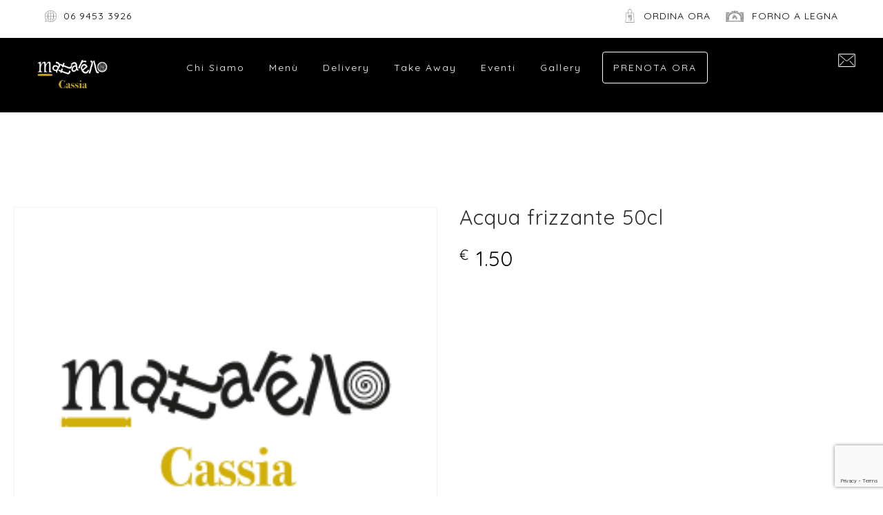

--- FILE ---
content_type: text/html; charset=UTF-8
request_url: https://mattarellocassia.it/product/acqua-frizzante-50cl/
body_size: 27166
content:
<!DOCTYPE html>
<html lang="it-IT" prefix="og: https://ogp.me/ns#">
<head><style>img.lazy{min-height:1px}</style><link rel="preload" href="https://mattarellocassia.it/wp-content/plugins/w3-total-cache/pub/js/lazyload.min.js" as="script">
 
    <meta charset="UTF-8"> 
    <meta name="viewport" content="width=device-width, initial-scale=1.0">
	
	<meta name="facebook-domain-verification" content="ewhbm5kx83yg1vxp7b1i7glf9kiefv" />

	<!-- Meta Pixel Code -->
<script>
!function(f,b,e,v,n,t,s)
{if(f.fbq)return;n=f.fbq=function(){n.callMethod?
n.callMethod.apply(n,arguments):n.queue.push(arguments)};
if(!f._fbq)f._fbq=n;n.push=n;n.loaded=!0;n.version='2.0';
n.queue=[];t=b.createElement(e);t.async=!0;
t.src=v;s=b.getElementsByTagName(e)[0];
s.parentNode.insertBefore(t,s)}(window, document,'script',
'https://connect.facebook.net/en_US/fbevents.js');
fbq('init', '419531106610298');
fbq('track', 'PageView');
</script>
<noscript><img class="lazy" height="1" width="1" style="display:none"
src="data:image/svg+xml,%3Csvg%20xmlns='http://www.w3.org/2000/svg'%20viewBox='0%200%201%201'%3E%3C/svg%3E" data-src="https://www.facebook.com/tr?id=419531106610298&ev=PageView&noscript=1"
/></noscript>
<!-- End Meta Pixel Code -->
	
	
	
	

<!-- Search Engine Optimization by Rank Math - https://rankmath.com/ -->
<title>Acqua frizzante 50cl | Mattarello Cassia</title>
<meta name="robots" content="follow, index, max-snippet:-1, max-video-preview:-1, max-image-preview:large"/>
<link rel="canonical" href="https://mattarellocassia.it/product/acqua-frizzante-50cl/" />
<meta property="og:locale" content="it_IT" />
<meta property="og:type" content="product" />
<meta property="og:title" content="Acqua frizzante 50cl | Mattarello Cassia" />
<meta property="og:url" content="https://mattarellocassia.it/product/acqua-frizzante-50cl/" />
<meta property="og:site_name" content="Mattarello Cassia" />
<meta property="og:updated_time" content="2022-02-01T14:59:46+01:00" />
<meta property="og:image" content="https://mattarellocassia.it/wp-content/uploads/2022/02/Mattarello-Cassia.jpg" />
<meta property="og:image:secure_url" content="https://mattarellocassia.it/wp-content/uploads/2022/02/Mattarello-Cassia.jpg" />
<meta property="og:image:width" content="1200" />
<meta property="og:image:height" content="630" />
<meta property="og:image:alt" content="Acqua frizzante 50cl" />
<meta property="og:image:type" content="image/jpeg" />
<meta property="product:price:amount" content="1.50" />
<meta property="product:price:currency" content="EUR" />
<meta property="product:availability" content="instock" />
<meta name="twitter:card" content="summary_large_image" />
<meta name="twitter:title" content="Acqua frizzante 50cl | Mattarello Cassia" />
<meta name="twitter:image" content="https://mattarellocassia.it/wp-content/uploads/2022/02/Mattarello-Cassia.jpg" />
<meta name="twitter:label1" content="Prezzo" />
<meta name="twitter:data1" content="&euro;1.50" />
<meta name="twitter:label2" content="Disponibilità" />
<meta name="twitter:data2" content="In stock" />
<script type="application/ld+json" class="rank-math-schema">{"@context":"https://schema.org","@graph":[{"@type":"Organization","@id":"https://mattarellocassia.it/#organization","name":"Mattarello Cassia","url":"https://mattarellocassia.it","sameAs":["https://www.facebook.com/mattarellocassia/"],"logo":{"@type":"ImageObject","@id":"https://mattarellocassia.it/#logo","url":"https://mattarellocassia.it/wp-content/uploads/2022/01/cropped-Mattarello-cassia.png","contentUrl":"https://mattarellocassia.it/wp-content/uploads/2022/01/cropped-Mattarello-cassia.png","caption":"Mattarello Cassia","inLanguage":"it-IT","width":"512","height":"512"}},{"@type":"WebSite","@id":"https://mattarellocassia.it/#website","url":"https://mattarellocassia.it","name":"Mattarello Cassia","publisher":{"@id":"https://mattarellocassia.it/#organization"},"inLanguage":"it-IT"},{"@type":"ImageObject","@id":"https://mattarellocassia.it/wp-content/uploads/2022/02/Mattarello-Cassia.jpg","url":"https://mattarellocassia.it/wp-content/uploads/2022/02/Mattarello-Cassia.jpg","width":"1200","height":"630","inLanguage":"it-IT"},{"@type":"BreadcrumbList","@id":"https://mattarellocassia.it/product/acqua-frizzante-50cl/#breadcrumb","itemListElement":[{"@type":"ListItem","position":"1","item":{"@id":"https://mattarellopiazzabologna.it","name":"Home"}},{"@type":"ListItem","position":"2","item":{"@id":"https://mattarellocassia.it/product/acqua-frizzante-50cl/","name":"Acqua frizzante 50cl"}}]},{"@type":"ItemPage","@id":"https://mattarellocassia.it/product/acqua-frizzante-50cl/#webpage","url":"https://mattarellocassia.it/product/acqua-frizzante-50cl/","name":"Acqua frizzante 50cl | Mattarello Cassia","datePublished":"2022-02-01T14:59:45+01:00","dateModified":"2022-02-01T14:59:46+01:00","isPartOf":{"@id":"https://mattarellocassia.it/#website"},"primaryImageOfPage":{"@id":"https://mattarellocassia.it/wp-content/uploads/2022/02/Mattarello-Cassia.jpg"},"inLanguage":"it-IT","breadcrumb":{"@id":"https://mattarellocassia.it/product/acqua-frizzante-50cl/#breadcrumb"}},{"@type":"Product","name":"Acqua frizzante 50cl | Mattarello Cassia","category":"Menu &gt; Bevande","mainEntityOfPage":{"@id":"https://mattarellocassia.it/product/acqua-frizzante-50cl/#webpage"},"offers":{"@type":"Offer","price":"1.50","priceCurrency":"EUR","priceValidUntil":"2027-12-31","availability":"https://schema.org/InStock","itemCondition":"NewCondition","url":"https://mattarellocassia.it/product/acqua-frizzante-50cl/","seller":{"@type":"Organization","@id":"https://mattarellocassia.it/","name":"Mattarello Cassia","url":"https://mattarellocassia.it","logo":"https://mattarellocassia.it/wp-content/uploads/2022/01/cropped-Mattarello-cassia.png"}},"@id":"https://mattarellocassia.it/product/acqua-frizzante-50cl/#richSnippet","image":{"@id":"https://mattarellocassia.it/wp-content/uploads/2022/02/Mattarello-Cassia.jpg"}}]}</script>
<!-- /Rank Math WordPress SEO plugin -->

<link rel='dns-prefetch' href='//static.klaviyo.com' />
<link rel='dns-prefetch' href='//fonts.googleapis.com' />
<link rel="alternate" type="application/rss+xml" title="Mattarello Cassia &raquo; Feed" href="https://mattarellocassia.it/feed/" />
<link rel="alternate" type="application/rss+xml" title="Mattarello Cassia &raquo; Feed dei commenti" href="https://mattarellocassia.it/comments/feed/" />
<link rel="alternate" type="application/rss+xml" title="Mattarello Cassia &raquo; Acqua frizzante 50cl Feed dei commenti" href="https://mattarellocassia.it/product/acqua-frizzante-50cl/feed/" />
<link rel="alternate" title="oEmbed (JSON)" type="application/json+oembed" href="https://mattarellocassia.it/wp-json/oembed/1.0/embed?url=https%3A%2F%2Fmattarellocassia.it%2Fproduct%2Facqua-frizzante-50cl%2F" />
<link rel="alternate" title="oEmbed (XML)" type="text/xml+oembed" href="https://mattarellocassia.it/wp-json/oembed/1.0/embed?url=https%3A%2F%2Fmattarellocassia.it%2Fproduct%2Facqua-frizzante-50cl%2F&#038;format=xml" />
<style id='wp-img-auto-sizes-contain-inline-css' type='text/css'>
img:is([sizes=auto i],[sizes^="auto," i]){contain-intrinsic-size:3000px 1500px}
/*# sourceURL=wp-img-auto-sizes-contain-inline-css */
</style>
<link rel='stylesheet' id='berocket_lgv_style-css' href='https://mattarellocassia.it/wp-content/plugins/gridlist-view-for-woocommerce/css/shop_lgv.css?ver=1.1.3.3' type='text/css' media='all' />
<style id='wp-block-library-inline-css' type='text/css'>
:root{--wp-block-synced-color:#7a00df;--wp-block-synced-color--rgb:122,0,223;--wp-bound-block-color:var(--wp-block-synced-color);--wp-editor-canvas-background:#ddd;--wp-admin-theme-color:#007cba;--wp-admin-theme-color--rgb:0,124,186;--wp-admin-theme-color-darker-10:#006ba1;--wp-admin-theme-color-darker-10--rgb:0,107,160.5;--wp-admin-theme-color-darker-20:#005a87;--wp-admin-theme-color-darker-20--rgb:0,90,135;--wp-admin-border-width-focus:2px}@media (min-resolution:192dpi){:root{--wp-admin-border-width-focus:1.5px}}.wp-element-button{cursor:pointer}:root .has-very-light-gray-background-color{background-color:#eee}:root .has-very-dark-gray-background-color{background-color:#313131}:root .has-very-light-gray-color{color:#eee}:root .has-very-dark-gray-color{color:#313131}:root .has-vivid-green-cyan-to-vivid-cyan-blue-gradient-background{background:linear-gradient(135deg,#00d084,#0693e3)}:root .has-purple-crush-gradient-background{background:linear-gradient(135deg,#34e2e4,#4721fb 50%,#ab1dfe)}:root .has-hazy-dawn-gradient-background{background:linear-gradient(135deg,#faaca8,#dad0ec)}:root .has-subdued-olive-gradient-background{background:linear-gradient(135deg,#fafae1,#67a671)}:root .has-atomic-cream-gradient-background{background:linear-gradient(135deg,#fdd79a,#004a59)}:root .has-nightshade-gradient-background{background:linear-gradient(135deg,#330968,#31cdcf)}:root .has-midnight-gradient-background{background:linear-gradient(135deg,#020381,#2874fc)}:root{--wp--preset--font-size--normal:16px;--wp--preset--font-size--huge:42px}.has-regular-font-size{font-size:1em}.has-larger-font-size{font-size:2.625em}.has-normal-font-size{font-size:var(--wp--preset--font-size--normal)}.has-huge-font-size{font-size:var(--wp--preset--font-size--huge)}.has-text-align-center{text-align:center}.has-text-align-left{text-align:left}.has-text-align-right{text-align:right}.has-fit-text{white-space:nowrap!important}#end-resizable-editor-section{display:none}.aligncenter{clear:both}.items-justified-left{justify-content:flex-start}.items-justified-center{justify-content:center}.items-justified-right{justify-content:flex-end}.items-justified-space-between{justify-content:space-between}.screen-reader-text{border:0;clip-path:inset(50%);height:1px;margin:-1px;overflow:hidden;padding:0;position:absolute;width:1px;word-wrap:normal!important}.screen-reader-text:focus{background-color:#ddd;clip-path:none;color:#444;display:block;font-size:1em;height:auto;left:5px;line-height:normal;padding:15px 23px 14px;text-decoration:none;top:5px;width:auto;z-index:100000}html :where(.has-border-color){border-style:solid}html :where([style*=border-top-color]){border-top-style:solid}html :where([style*=border-right-color]){border-right-style:solid}html :where([style*=border-bottom-color]){border-bottom-style:solid}html :where([style*=border-left-color]){border-left-style:solid}html :where([style*=border-width]){border-style:solid}html :where([style*=border-top-width]){border-top-style:solid}html :where([style*=border-right-width]){border-right-style:solid}html :where([style*=border-bottom-width]){border-bottom-style:solid}html :where([style*=border-left-width]){border-left-style:solid}html :where(img[class*=wp-image-]){height:auto;max-width:100%}:where(figure){margin:0 0 1em}html :where(.is-position-sticky){--wp-admin--admin-bar--position-offset:var(--wp-admin--admin-bar--height,0px)}@media screen and (max-width:600px){html :where(.is-position-sticky){--wp-admin--admin-bar--position-offset:0px}}

/*# sourceURL=wp-block-library-inline-css */
</style><style id='global-styles-inline-css' type='text/css'>
:root{--wp--preset--aspect-ratio--square: 1;--wp--preset--aspect-ratio--4-3: 4/3;--wp--preset--aspect-ratio--3-4: 3/4;--wp--preset--aspect-ratio--3-2: 3/2;--wp--preset--aspect-ratio--2-3: 2/3;--wp--preset--aspect-ratio--16-9: 16/9;--wp--preset--aspect-ratio--9-16: 9/16;--wp--preset--color--black: #000000;--wp--preset--color--cyan-bluish-gray: #abb8c3;--wp--preset--color--white: #ffffff;--wp--preset--color--pale-pink: #f78da7;--wp--preset--color--vivid-red: #cf2e2e;--wp--preset--color--luminous-vivid-orange: #ff6900;--wp--preset--color--luminous-vivid-amber: #fcb900;--wp--preset--color--light-green-cyan: #7bdcb5;--wp--preset--color--vivid-green-cyan: #00d084;--wp--preset--color--pale-cyan-blue: #8ed1fc;--wp--preset--color--vivid-cyan-blue: #0693e3;--wp--preset--color--vivid-purple: #9b51e0;--wp--preset--gradient--vivid-cyan-blue-to-vivid-purple: linear-gradient(135deg,rgb(6,147,227) 0%,rgb(155,81,224) 100%);--wp--preset--gradient--light-green-cyan-to-vivid-green-cyan: linear-gradient(135deg,rgb(122,220,180) 0%,rgb(0,208,130) 100%);--wp--preset--gradient--luminous-vivid-amber-to-luminous-vivid-orange: linear-gradient(135deg,rgb(252,185,0) 0%,rgb(255,105,0) 100%);--wp--preset--gradient--luminous-vivid-orange-to-vivid-red: linear-gradient(135deg,rgb(255,105,0) 0%,rgb(207,46,46) 100%);--wp--preset--gradient--very-light-gray-to-cyan-bluish-gray: linear-gradient(135deg,rgb(238,238,238) 0%,rgb(169,184,195) 100%);--wp--preset--gradient--cool-to-warm-spectrum: linear-gradient(135deg,rgb(74,234,220) 0%,rgb(151,120,209) 20%,rgb(207,42,186) 40%,rgb(238,44,130) 60%,rgb(251,105,98) 80%,rgb(254,248,76) 100%);--wp--preset--gradient--blush-light-purple: linear-gradient(135deg,rgb(255,206,236) 0%,rgb(152,150,240) 100%);--wp--preset--gradient--blush-bordeaux: linear-gradient(135deg,rgb(254,205,165) 0%,rgb(254,45,45) 50%,rgb(107,0,62) 100%);--wp--preset--gradient--luminous-dusk: linear-gradient(135deg,rgb(255,203,112) 0%,rgb(199,81,192) 50%,rgb(65,88,208) 100%);--wp--preset--gradient--pale-ocean: linear-gradient(135deg,rgb(255,245,203) 0%,rgb(182,227,212) 50%,rgb(51,167,181) 100%);--wp--preset--gradient--electric-grass: linear-gradient(135deg,rgb(202,248,128) 0%,rgb(113,206,126) 100%);--wp--preset--gradient--midnight: linear-gradient(135deg,rgb(2,3,129) 0%,rgb(40,116,252) 100%);--wp--preset--font-size--small: 13px;--wp--preset--font-size--medium: 20px;--wp--preset--font-size--large: 36px;--wp--preset--font-size--x-large: 42px;--wp--preset--spacing--20: 0.44rem;--wp--preset--spacing--30: 0.67rem;--wp--preset--spacing--40: 1rem;--wp--preset--spacing--50: 1.5rem;--wp--preset--spacing--60: 2.25rem;--wp--preset--spacing--70: 3.38rem;--wp--preset--spacing--80: 5.06rem;--wp--preset--shadow--natural: 6px 6px 9px rgba(0, 0, 0, 0.2);--wp--preset--shadow--deep: 12px 12px 50px rgba(0, 0, 0, 0.4);--wp--preset--shadow--sharp: 6px 6px 0px rgba(0, 0, 0, 0.2);--wp--preset--shadow--outlined: 6px 6px 0px -3px rgb(255, 255, 255), 6px 6px rgb(0, 0, 0);--wp--preset--shadow--crisp: 6px 6px 0px rgb(0, 0, 0);}:where(.is-layout-flex){gap: 0.5em;}:where(.is-layout-grid){gap: 0.5em;}body .is-layout-flex{display: flex;}.is-layout-flex{flex-wrap: wrap;align-items: center;}.is-layout-flex > :is(*, div){margin: 0;}body .is-layout-grid{display: grid;}.is-layout-grid > :is(*, div){margin: 0;}:where(.wp-block-columns.is-layout-flex){gap: 2em;}:where(.wp-block-columns.is-layout-grid){gap: 2em;}:where(.wp-block-post-template.is-layout-flex){gap: 1.25em;}:where(.wp-block-post-template.is-layout-grid){gap: 1.25em;}.has-black-color{color: var(--wp--preset--color--black) !important;}.has-cyan-bluish-gray-color{color: var(--wp--preset--color--cyan-bluish-gray) !important;}.has-white-color{color: var(--wp--preset--color--white) !important;}.has-pale-pink-color{color: var(--wp--preset--color--pale-pink) !important;}.has-vivid-red-color{color: var(--wp--preset--color--vivid-red) !important;}.has-luminous-vivid-orange-color{color: var(--wp--preset--color--luminous-vivid-orange) !important;}.has-luminous-vivid-amber-color{color: var(--wp--preset--color--luminous-vivid-amber) !important;}.has-light-green-cyan-color{color: var(--wp--preset--color--light-green-cyan) !important;}.has-vivid-green-cyan-color{color: var(--wp--preset--color--vivid-green-cyan) !important;}.has-pale-cyan-blue-color{color: var(--wp--preset--color--pale-cyan-blue) !important;}.has-vivid-cyan-blue-color{color: var(--wp--preset--color--vivid-cyan-blue) !important;}.has-vivid-purple-color{color: var(--wp--preset--color--vivid-purple) !important;}.has-black-background-color{background-color: var(--wp--preset--color--black) !important;}.has-cyan-bluish-gray-background-color{background-color: var(--wp--preset--color--cyan-bluish-gray) !important;}.has-white-background-color{background-color: var(--wp--preset--color--white) !important;}.has-pale-pink-background-color{background-color: var(--wp--preset--color--pale-pink) !important;}.has-vivid-red-background-color{background-color: var(--wp--preset--color--vivid-red) !important;}.has-luminous-vivid-orange-background-color{background-color: var(--wp--preset--color--luminous-vivid-orange) !important;}.has-luminous-vivid-amber-background-color{background-color: var(--wp--preset--color--luminous-vivid-amber) !important;}.has-light-green-cyan-background-color{background-color: var(--wp--preset--color--light-green-cyan) !important;}.has-vivid-green-cyan-background-color{background-color: var(--wp--preset--color--vivid-green-cyan) !important;}.has-pale-cyan-blue-background-color{background-color: var(--wp--preset--color--pale-cyan-blue) !important;}.has-vivid-cyan-blue-background-color{background-color: var(--wp--preset--color--vivid-cyan-blue) !important;}.has-vivid-purple-background-color{background-color: var(--wp--preset--color--vivid-purple) !important;}.has-black-border-color{border-color: var(--wp--preset--color--black) !important;}.has-cyan-bluish-gray-border-color{border-color: var(--wp--preset--color--cyan-bluish-gray) !important;}.has-white-border-color{border-color: var(--wp--preset--color--white) !important;}.has-pale-pink-border-color{border-color: var(--wp--preset--color--pale-pink) !important;}.has-vivid-red-border-color{border-color: var(--wp--preset--color--vivid-red) !important;}.has-luminous-vivid-orange-border-color{border-color: var(--wp--preset--color--luminous-vivid-orange) !important;}.has-luminous-vivid-amber-border-color{border-color: var(--wp--preset--color--luminous-vivid-amber) !important;}.has-light-green-cyan-border-color{border-color: var(--wp--preset--color--light-green-cyan) !important;}.has-vivid-green-cyan-border-color{border-color: var(--wp--preset--color--vivid-green-cyan) !important;}.has-pale-cyan-blue-border-color{border-color: var(--wp--preset--color--pale-cyan-blue) !important;}.has-vivid-cyan-blue-border-color{border-color: var(--wp--preset--color--vivid-cyan-blue) !important;}.has-vivid-purple-border-color{border-color: var(--wp--preset--color--vivid-purple) !important;}.has-vivid-cyan-blue-to-vivid-purple-gradient-background{background: var(--wp--preset--gradient--vivid-cyan-blue-to-vivid-purple) !important;}.has-light-green-cyan-to-vivid-green-cyan-gradient-background{background: var(--wp--preset--gradient--light-green-cyan-to-vivid-green-cyan) !important;}.has-luminous-vivid-amber-to-luminous-vivid-orange-gradient-background{background: var(--wp--preset--gradient--luminous-vivid-amber-to-luminous-vivid-orange) !important;}.has-luminous-vivid-orange-to-vivid-red-gradient-background{background: var(--wp--preset--gradient--luminous-vivid-orange-to-vivid-red) !important;}.has-very-light-gray-to-cyan-bluish-gray-gradient-background{background: var(--wp--preset--gradient--very-light-gray-to-cyan-bluish-gray) !important;}.has-cool-to-warm-spectrum-gradient-background{background: var(--wp--preset--gradient--cool-to-warm-spectrum) !important;}.has-blush-light-purple-gradient-background{background: var(--wp--preset--gradient--blush-light-purple) !important;}.has-blush-bordeaux-gradient-background{background: var(--wp--preset--gradient--blush-bordeaux) !important;}.has-luminous-dusk-gradient-background{background: var(--wp--preset--gradient--luminous-dusk) !important;}.has-pale-ocean-gradient-background{background: var(--wp--preset--gradient--pale-ocean) !important;}.has-electric-grass-gradient-background{background: var(--wp--preset--gradient--electric-grass) !important;}.has-midnight-gradient-background{background: var(--wp--preset--gradient--midnight) !important;}.has-small-font-size{font-size: var(--wp--preset--font-size--small) !important;}.has-medium-font-size{font-size: var(--wp--preset--font-size--medium) !important;}.has-large-font-size{font-size: var(--wp--preset--font-size--large) !important;}.has-x-large-font-size{font-size: var(--wp--preset--font-size--x-large) !important;}
/*# sourceURL=global-styles-inline-css */
</style>

<style id='classic-theme-styles-inline-css' type='text/css'>
/*! This file is auto-generated */
.wp-block-button__link{color:#fff;background-color:#32373c;border-radius:9999px;box-shadow:none;text-decoration:none;padding:calc(.667em + 2px) calc(1.333em + 2px);font-size:1.125em}.wp-block-file__button{background:#32373c;color:#fff;text-decoration:none}
/*# sourceURL=/wp-includes/css/classic-themes.min.css */
</style>
<link rel='stylesheet' id='contact-form-7-css' href='https://mattarellocassia.it/wp-content/plugins/contact-form-7/includes/css/styles.css?ver=5.7.7' type='text/css' media='all' />
<link rel='stylesheet' id='nd_rst_style-css' href='https://mattarellocassia.it/wp-content/plugins/nd-restaurant-reservations/assets/css/style.css?ver=6.9' type='text/css' media='all' />
<link rel='stylesheet' id='nd_options_style-css' href='https://mattarellocassia.it/wp-content/plugins/nd-shortcodes/css/style.css?ver=6.9' type='text/css' media='all' />
<link rel='stylesheet' id='nd_options_font_family_h-css' href='https://fonts.googleapis.com/css?family=Quicksand%3A300%2C400%2C500%2C700&#038;ver=6.9' type='text/css' media='all' />
<link rel='stylesheet' id='nd_options_font_family_p-css' href='https://fonts.googleapis.com/css?family=Quicksand%3A300%2C400%2C500%2C700&#038;ver=6.9' type='text/css' media='all' />
<link rel='stylesheet' id='nd_options_font_family_third-css' href='https://fonts.googleapis.com/css?family=Kristi&#038;ver=6.9' type='text/css' media='all' />
<link rel='stylesheet' id='bwg_fonts-css' href='https://mattarellocassia.it/wp-content/plugins/photo-gallery/css/bwg-fonts/fonts.css?ver=0.0.1' type='text/css' media='all' />
<link rel='stylesheet' id='sumoselect-css' href='https://mattarellocassia.it/wp-content/plugins/photo-gallery/css/sumoselect.min.css?ver=3.4.6' type='text/css' media='all' />
<link rel='stylesheet' id='mCustomScrollbar-css' href='https://mattarellocassia.it/wp-content/plugins/photo-gallery/css/jquery.mCustomScrollbar.min.css?ver=3.1.5' type='text/css' media='all' />
<link rel='stylesheet' id='bwg_googlefonts-css' href='https://fonts.googleapis.com/css?family=Ubuntu&#038;subset=greek,latin,greek-ext,vietnamese,cyrillic-ext,latin-ext,cyrillic' type='text/css' media='all' />
<link rel='stylesheet' id='bwg_frontend-css' href='https://mattarellocassia.it/wp-content/plugins/photo-gallery/css/styles.min.css?ver=1.8.0' type='text/css' media='all' />
<link rel='stylesheet' id='rs-plugin-settings-css' href='https://mattarellocassia.it/wp-content/plugins/revslider/public/assets/css/rs6.css?ver=6.3.5' type='text/css' media='all' />
<style id='rs-plugin-settings-inline-css' type='text/css'>
#rs-demo-id {}
/*# sourceURL=rs-plugin-settings-inline-css */
</style>
<link rel='stylesheet' id='picker-classic-css' href='https://mattarellocassia.it/wp-content/plugins/webba-booking-lite/frontend/css/classic.css?ver=4.1.8' type='text/css' media='all' />
<link rel='stylesheet' id='picker-classic-date-css' href='https://mattarellocassia.it/wp-content/plugins/webba-booking-lite/frontend/css/classic.date.css?ver=4.1.8' type='text/css' media='all' />
<link rel='stylesheet' id='wbk-frontend-style-custom-css' href='https://mattarellocassia.it/wp-content/plugins/webba-booking-lite/frontend/css/wbk-frontend-custom-style.css?ver=4.1.8' type='text/css' media='all' />
<link rel='stylesheet' id='wbk-frontend-style-css' href='https://mattarellocassia.it/wp-content/plugins/webba-booking-lite/frontend/css/wbk-frontend-default-style.css?ver=4.1.8' type='text/css' media='all' />
<link rel='stylesheet' id='woocommerce-layout-css' href='https://mattarellocassia.it/wp-content/plugins/woocommerce/assets/css/woocommerce-layout.css?ver=7.0.0' type='text/css' media='all' />
<link rel='stylesheet' id='woocommerce-smallscreen-css' href='https://mattarellocassia.it/wp-content/plugins/woocommerce/assets/css/woocommerce-smallscreen.css?ver=7.0.0' type='text/css' media='only screen and (max-width: 768px)' />
<link rel='stylesheet' id='woocommerce-general-css' href='https://mattarellocassia.it/wp-content/plugins/woocommerce/assets/css/woocommerce.css?ver=7.0.0' type='text/css' media='all' />
<style id='woocommerce-inline-inline-css' type='text/css'>
.woocommerce form .form-row .required { visibility: visible; }
/*# sourceURL=woocommerce-inline-inline-css */
</style>
<link rel='stylesheet' id='parent-style-css' href='https://mattarellocassia.it/wp-content/themes/ristorante/style.css?ver=6.9' type='text/css' media='all' />
<link rel='stylesheet' id='ristorante-style-css' href='https://mattarellocassia.it/wp-content/themes/ristorante-child/style.css?ver=6.9' type='text/css' media='all' />
<link rel='stylesheet' id='ristorante-fonts-css' href='//fonts.googleapis.com/css?family=Quicksand%3A300%2C400%2C700&#038;ver=1.0.0' type='text/css' media='all' />
<link rel='stylesheet' id='wooco-frontend-css' href='https://mattarellocassia.it/wp-content/plugins/woo-combo-offers/assets/css/frontend.css?ver=6.9' type='text/css' media='all' />
<script type="text/javascript" src="https://mattarellocassia.it/wp-includes/js/jquery/jquery.min.js?ver=3.7.1" id="jquery-core-js"></script>
<script type="text/javascript" src="https://mattarellocassia.it/wp-includes/js/jquery/jquery-migrate.min.js?ver=3.4.1" id="jquery-migrate-js"></script>
<script type="text/javascript" src="https://mattarellocassia.it/wp-content/plugins/gridlist-view-for-woocommerce/js/jquery.cookie.js?ver=1.1.3.3" id="berocket_jquery_cookie-js"></script>
<script type="text/javascript" id="berocket_lgv_grid_list-js-extra">
/* <![CDATA[ */
var lgv_options = {"default_style":"list","mobile_default_style":"list","max_mobile_width":"768","user_func":{"before_style_set":"","after_style_set":"","after_style_list":"","after_style_grid":"","before_get_cookie":"","after_get_cookie":"","before_buttons_reselect":"","after_buttons_reselect":"","before_product_reselect":"","after_product_reselect":"","before_page_reload":"","before_ajax_product_reload":"","after_ajax_product_reload":""},"style_on_pages":{"pages":false,"mobile_pages":false,"desktop_pages":false}};
//# sourceURL=berocket_lgv_grid_list-js-extra
/* ]]> */
</script>
<script type="text/javascript" src="https://mattarellocassia.it/wp-content/plugins/gridlist-view-for-woocommerce/js/grid_view.js?ver=1.1.3.3" id="berocket_lgv_grid_list-js"></script>
<script type="text/javascript" src="https://mattarellocassia.it/wp-content/plugins/photo-gallery/js/jquery.sumoselect.min.js?ver=3.4.6" id="sumoselect-js"></script>
<script type="text/javascript" src="https://mattarellocassia.it/wp-content/plugins/photo-gallery/js/jquery.mobile.min.js?ver=1.4.5" id="jquery-mobile-js"></script>
<script type="text/javascript" src="https://mattarellocassia.it/wp-content/plugins/photo-gallery/js/jquery.mCustomScrollbar.concat.min.js?ver=3.1.5" id="mCustomScrollbar-js"></script>
<script type="text/javascript" src="https://mattarellocassia.it/wp-content/plugins/photo-gallery/js/jquery.fullscreen.min.js?ver=0.6.0" id="jquery-fullscreen-js"></script>
<script type="text/javascript" id="bwg_frontend-js-extra">
/* <![CDATA[ */
var bwg_objectsL10n = {"bwg_field_required":"campo obbligatorio.","bwg_mail_validation":"Questo non \u00e8 un indirizzo email valido. ","bwg_search_result":"Non ci sono immagini corrispondenti alla tua ricerca.","bwg_select_tag":"Select Tag","bwg_order_by":"Order By","bwg_search":"Cerca","bwg_show_ecommerce":"Show Ecommerce","bwg_hide_ecommerce":"Hide Ecommerce","bwg_show_comments":"Mostra commenti","bwg_hide_comments":"Nascondi commenti","bwg_restore":"Ripristina","bwg_maximize":"Massimizza","bwg_fullscreen":"Schermo intero","bwg_exit_fullscreen":"Uscire a schermo intero","bwg_search_tag":"SEARCH...","bwg_tag_no_match":"No tags found","bwg_all_tags_selected":"All tags selected","bwg_tags_selected":"tags selected","play":"Riproduci","pause":"Pausa","is_pro":"","bwg_play":"Riproduci","bwg_pause":"Pausa","bwg_hide_info":"Nascondi informazioni","bwg_show_info":"Mostra info","bwg_hide_rating":"Hide rating","bwg_show_rating":"Show rating","ok":"Ok","cancel":"Cancel","select_all":"Select all","lazy_load":"0","lazy_loader":"https://mattarellocassia.it/wp-content/plugins/photo-gallery/images/ajax_loader.png","front_ajax":"0","bwg_tag_see_all":"see all tags","bwg_tag_see_less":"see less tags","page_speed":""};
//# sourceURL=bwg_frontend-js-extra
/* ]]> */
</script>
<script type="text/javascript" src="https://mattarellocassia.it/wp-content/plugins/photo-gallery/js/scripts.min.js?ver=1.8.0" id="bwg_frontend-js"></script>
<script type="text/javascript" src="https://mattarellocassia.it/wp-content/plugins/photo-gallery/js/circle-progress.js?ver=1.8.0" id="bwg_speed_circle-js"></script>
<script type="text/javascript" src="https://mattarellocassia.it/wp-content/plugins/revslider/public/assets/js/rbtools.min.js?ver=6.3.5" id="tp-tools-js"></script>
<script type="text/javascript" src="https://mattarellocassia.it/wp-content/plugins/revslider/public/assets/js/rs6.min.js?ver=6.3.5" id="revmin-js"></script>
<script type="text/javascript" src="https://mattarellocassia.it/wp-includes/js/jquery/ui/core.min.js?ver=1.13.3" id="jquery-ui-core-js"></script>
<script type="text/javascript" src="https://mattarellocassia.it/wp-includes/js/jquery/ui/effect.min.js?ver=1.13.3" id="jquery-effects-core-js"></script>
<script type="text/javascript" src="https://mattarellocassia.it/wp-content/plugins/webba-booking-lite/frontend/../common/wbk-validator.js?ver=4.1.8" id="wbk-validator-js"></script>
<script type="text/javascript" id="wbk-frontend-js-extra">
/* <![CDATA[ */
var wbkl10n = {"mode":"simple","phonemask":"disabled","phoneformat":"(999) 999-9999","ajaxurl":"https://mattarellocassia.it/wp-admin/admin-ajax.php","selectdatestart":"Book an appointment on or after","selectdatestartbasic":"Prenota un tavolo","selecttime":"Available time slots","selectdate":"data","thanksforbooking":"\u003Cp\u003E#customer_name Grazie per Avere Prenotato\u003C/p\u003E","january":"Gennaio","february":"Febbraio","march":"Marzo","april":"Aprile","may":"Maggio","june":"Giugno","july":"Luglio","august":"Agosto","september":"Settembre","october":"Ottobre","november":"Novembre","december":"Dicembre","jan":"Gen","feb":"Feb","mar":"Mar","apr":"Apr","mays":"Maggio","jun":"Giu","jul":"Lug","aug":"Ago","sep":"Set","oct":"Ott","nov":"Nov","dec":"Dic","sunday":"Domenica","monday":"Luned\u00ec","tuesday":"Marted\u00ec","wednesday":"Mercoled\u00ec","thursday":"Gioved\u00ec","friday":"Venerd\u00ec","saturday":"Sabato","sun":"Dom","mon":"Lun","tue":"Mar","wed":"Mer","thu":"Gio","fri":"Ven","sat":"Sab","today":"Oggi","clear":"Reset","close":"Chiudi","startofweek":"","nextmonth":"Next month","prevmonth":"Previous  month","hide_form":"disabled","booked_text":"Non disponibile","show_booked":"disabled","multi_booking":"disabled","checkout":"Checkout","multi_limit":"","multi_limit_default":"","phone_required":"3","show_desc":"disabled","date_input":"classic","allow_attachment":"no","stripe_public_key":"","override_stripe_error":"no","stripe_card_error_message":"incorrect input","something_wrong":"Something went wrong, please try again.","time_slot_booked":"Time slot(s) already booked.","pp_redirect":"disabled","show_prev_booking":"disabled","scroll_container":"html, body","continious_appointments":"","show_suitable_hours":"no","stripe_redirect_url":"","stripe_mob_size":"","auto_add_to_cart":"disabled","range_selection":"disabled","picker_format":"dd/mm/yyyy","scroll_value":"120","field_required":"","error_status_scroll_value":"0","limit_per_email_message":"You have reached your booking limit.","stripe_hide_postal":"false","jquery_no_conflict":"disabled","no_available_dates":"Sorry, no free dates"};
//# sourceURL=wbk-frontend-js-extra
/* ]]> */
</script>
<script type="text/javascript" src="https://mattarellocassia.it/wp-content/plugins/webba-booking-lite/frontend/js/wbk-frontend.js?ver=4.1.8" id="wbk-frontend-js"></script>
<script type="text/javascript" src="https://mattarellocassia.it/wp-content/plugins/webba-booking-lite/frontend/js/picker.js?ver=4.1.8" id="picker-js"></script>
<script type="text/javascript" src="https://mattarellocassia.it/wp-content/plugins/webba-booking-lite/frontend/js/picker.date.js?ver=4.1.8" id="picker-date-js"></script>
<script type="text/javascript" src="https://mattarellocassia.it/wp-content/plugins/webba-booking-lite/frontend/js/legacy.js?ver=4.1.8" id="picker-legacy-js"></script>
<script type="text/javascript" src="https://mattarellocassia.it/wp-content/plugins/woocommerce/assets/js/jquery-blockui/jquery.blockUI.min.js?ver=2.7.0-wc.7.0.0" id="jquery-blockui-js"></script>
<script type="text/javascript" id="wc-add-to-cart-js-extra">
/* <![CDATA[ */
var wc_add_to_cart_params = {"ajax_url":"/wp-admin/admin-ajax.php","wc_ajax_url":"/?wc-ajax=%%endpoint%%","i18n_view_cart":"View cart","cart_url":"https://mattarellocassia.it/cart/","is_cart":"","cart_redirect_after_add":"no"};
//# sourceURL=wc-add-to-cart-js-extra
/* ]]> */
</script>
<script type="text/javascript" src="https://mattarellocassia.it/wp-content/plugins/woocommerce/assets/js/frontend/add-to-cart.min.js?ver=7.0.0" id="wc-add-to-cart-js"></script>
<script type="text/javascript" src="https://mattarellocassia.it/wp-content/plugins/js_composer/assets/js/vendors/woocommerce-add-to-cart.js?ver=6.7.0" id="vc_woocommerce-add-to-cart-js-js"></script>
<script type="text/javascript" src="https://mattarellocassia.it/wp-content/plugins/webba-booking-lite/public/wbk.js?ver=4.1.8" id="wbk-common-script-js"></script>
<link rel="https://api.w.org/" href="https://mattarellocassia.it/wp-json/" /><link rel="alternate" title="JSON" type="application/json" href="https://mattarellocassia.it/wp-json/wp/v2/product/39397" /><link rel="EditURI" type="application/rsd+xml" title="RSD" href="https://mattarellocassia.it/xmlrpc.php?rsd" />
<meta name="generator" content="WordPress 6.9" />
<link rel='shortlink' href='https://mattarellocassia.it/?p=39397' />

		<!-- GA Google Analytics @ https://m0n.co/ga -->
		<script async src="https://www.googletagmanager.com/gtag/js?id=G-6MCMPDKBD3"></script>
		<script>
			window.dataLayer = window.dataLayer || [];
			function gtag(){dataLayer.push(arguments);}
			gtag('js', new Date());
			gtag('config', 'G-6MCMPDKBD3');
		</script>

	<!-- Global site tag (gtag.js) - Google Analytics -->
<script async src="https://www.googletagmanager.com/gtag/js?id=G-6MCMPDKBD3"></script>
<script>
window.dataLayer = window.dataLayer || [];
function gtag(){dataLayer.push(arguments);}
gtag('js', new Date());

gtag('config', 'G-6MCMPDKBD3');
</script>
        <style>
                                        div.berocket_lgv_widget a.berocket_lgv_button{
                    width: 2em; height: 2em; font-size: 1em; line-height: 2em; color: rgb(51, 51, 51); border-radius: 5px; background: linear-gradient(rgb(255, 255, 255), rgb(220, 220, 220)) rgb(255, 255, 255); border-width: 0px; border-color: rgb(0, 0, 0); box-shadow: rgb(221, 221, 221) 0px 0px 0px 1px inset, rgb(255, 255, 255) 0px 1px 1px 0px;                }
                                div.berocket_lgv_widget a.berocket_lgv_button:hover{
                    width: 2em; height: 2em; font-size: 1em; line-height: 2em; color: rgb(51, 51, 51); border-radius: 5px; background: linear-gradient(rgb(220, 220, 220), rgb(255, 255, 255)) rgb(220, 220, 220); border-width: 0px; border-color: rgb(0, 0, 0); box-shadow: rgb(221, 221, 221) 0px 0px 0px 1px inset, rgb(255, 255, 255) 0px 1px 1px 0px;                }
                                div.berocket_lgv_widget a.berocket_lgv_button.selected{
                    width: 2em; height: 2em; font-size: 1em; line-height: 2em; color: rgb(51, 51, 51); border-radius: 5px; background: linear-gradient(rgb(220, 220, 220), rgb(255, 255, 255)) rgb(220, 220, 220); border-width: 0px; border-color: rgb(0, 0, 0);                }
                    </style>
        
	
    <style type="text/css">

    	/*color_dark_1*/
		.nd_rst_bg_dark_1 { background-color: #2d2d2d; }

		/*color_1*/
		.nd_rst_bg_color_1 { background-color: #c0a58a; }

		/*color_2*/
		.nd_rst_bg_color_2 { background-color: #b66565; }
       
    </style>
    


	
    <style type="text/css">

    	/*START FONTS FAMILY*/
    	.nd_options_customizer_fonts .nd_options_first_font,
    	.nd_options_customizer_fonts h1,
    	.nd_options_customizer_fonts h2,
    	.nd_options_customizer_fonts h3,
    	.nd_options_customizer_fonts h4,
    	.nd_options_customizer_fonts h5,
    	.nd_options_customizer_fonts h6
    	{ font-family: 'Quicksand', sans-serif; }

    	.nd_options_customizer_fonts,
    	.nd_options_customizer_fonts .nd_options_second_font,
    	.nd_options_customizer_fonts p,
    	.nd_options_customizer_fonts a,
    	.nd_options_customizer_fonts select,
    	.nd_options_customizer_fonts textarea,
    	.nd_options_customizer_fonts label,
    	.nd_options_customizer_fonts input,
    	#start_nicdark_framework
    	{ font-family: 'Quicksand', sans-serif; }

    	.nd_options_customizer_fonts .nd_options_second_font_important
    	{ font-family: 'Quicksand', sans-serif !important; }

    	.nd_options_customizer_fonts .nd_options_third_font
    	{ font-family: 'Kristi', sans-serif; }


    	/*START FONTS COLOR*/
    	.nd_options_customizer_fonts .nd_options_color_greydark,
    	.nd_options_customizer_fonts h1,
    	.nd_options_customizer_fonts h2,
    	.nd_options_customizer_fonts h3,
    	.nd_options_customizer_fonts h4,
    	.nd_options_customizer_fonts h5,
    	.nd_options_customizer_fonts h6
    	{ color: #2d2d2d; }
    	.nd_options_customizer_fonts .nd_options_color_greydark_important
    	{ color: #2d2d2d !important; }

    	/*PLACEHOLDER*/
    	.nd_options_customizer_fonts .nd_options_placeholder_color_greydark_important::-webkit-input-placeholder { color: #2d2d2d !important; }
		.nd_options_customizer_fonts .nd_options_placeholder_color_greydark_important::-moz-placeholder { color: #2d2d2d !important; }
		.nd_options_customizer_fonts .nd_options_placeholder_color_greydark_important:-ms-input-placeholder { color: #2d2d2d !important; }
		.nd_options_customizer_fonts .nd_options_placeholder_color_greydark_important:-moz-placeholder { color: #2d2d2d !important; }

    	.nd_options_customizer_fonts,
    	.nd_options_customizer_fonts .nd_options_color_grey,
    	.nd_options_customizer_fonts p,
    	.nd_options_customizer_fonts a,
    	.nd_options_customizer_fonts select,
    	.nd_options_customizer_fonts textarea,
    	.nd_options_customizer_fonts label,
    	.nd_options_customizer_fonts input
    	{ color: #020202; }

    	.nd_options_color_grey_important { color: #020202 !important; }


    	/*compatibility with plugin Learning*/
    	#nd_learning_calendar_single_course .ui-datepicker-title {
    		font-family: 'Quicksand', sans-serif;
    		color: #2d2d2d;	
    	}
    	#nd_learning_calendar_single_course .ui-datepicker-calendar th {
    		color: #2d2d2d;	
    	}
       
    </style>
    


	
    <style type="text/css">

    	/*START FORMS STYLES*/
    	.nd_options_customizer_forms span.wpcf7-not-valid-tip,
    	.nd_options_customizer_forms .wpcf7-response-output.wpcf7-validation-errors,
    	.wpcf7-response-output
    	{ 
    		background-color: #b66565; 
    		border-width: 0px !important;
    		border-color: #fff !important;
    		border-radius: 4px;
    		border-style: solid;
    		padding: 10px 20px !important;
    		color: #ffffff;
    		margin: 10px 0px 10px 0px !important;
    		font-size: 13px;
    		line-height: 20px;
    	}
    	.nd_options_customizer_forms .wpcf7-response-output.wpcf7-mail-sent-ok
    	{ 
    		background-color: #c0a58b; 
    		border-width: 0px;
    		border-color: #fff;
    		border-radius: 4px;
    		border-style: solid;
    		padding: 10px 20px;
    		color: #ffffff;
    		margin: 0px;
    		margin-top: 10px;
    		font-size: 13px;
    		line-height: 20px;
    	}


    	/*new compatibility*/
    	.nd_options_customizer_forms .wpcf7 form.sent .wpcf7-response-output {
    		background-color: #c0a58b; 
    		border-width: 0px;
    		border-color: #fff;
    		border-radius: 4px;
    		border-style: solid;
    		padding: 10px 20px;
    		color: #ffffff;
    		margin: 0px;
    		margin-top: 10px;
    		font-size: 13px;
    		line-height: 20px;
    	}



       
    </style>
    


	
    <style type="text/css">

    	/*START FORMS STYLES*/
    	.nd_options_customizer_forms input[type="text"],
    	.nd_options_customizer_forms input[type="email"],
    	.nd_options_customizer_forms input[type="url"],
    	.nd_options_customizer_forms input[type="tel"],
    	.nd_options_customizer_forms input[type="number"],
    	.nd_options_customizer_forms input[type="date"],
    	.nd_options_customizer_forms input[type="file"],
    	.nd_options_customizer_forms input[type="password"],
    	.nd_options_customizer_forms select,
    	.nd_options_customizer_forms textarea,
    	.StripeElement

    	{ 
    		background-color: #fff; 
    		border-width: 1px;
    		border-color: #f1f1f1;
    		border-radius: 0px;
    		border-style: solid;
    		padding: 10px 20px;
    		-webkit-appearance: none;
    		color: #7e7e7e !important;

    		 
    			
    			border-top-width:0px; 
    			border-left-width:0px; 
    			border-right-width:0px; 

    		    	}


    	.nd_options_customizer_forms input[type="text"]::-webkit-input-placeholder,
    	.nd_options_customizer_forms input[type="email"]::-webkit-input-placeholder,
    	.nd_options_customizer_forms input[type="url"]::-webkit-input-placeholder, 
    	.nd_options_customizer_forms input[type="tel"]::-webkit-input-placeholder ,
    	.nd_options_customizer_forms input[type="password"]::-webkit-input-placeholder ,
    	.nd_options_customizer_forms input[type="number"]::-webkit-input-placeholder,
    	.nd_options_customizer_forms textarea::-webkit-input-placeholder  {
    		color: #7e7e7e !important;	
    	}


    	.nd_options_customizer_forms select {
    		cursor: pointer;
    	}

    	.nd_options_customizer_forms select option {
    		padding: 10px 20px;	
    	}

       
    </style>
    


	
    <style type="text/css">

    	/*START FORMS STYLES*/
    	.nd_options_customizer_forms input[type="submit"],
    	.nd_options_customizer_forms button[type="submit"],
    	.give-btn.give-btn-modal
    	{ 
    		background-color: #c0a58a; 
    		border-width: 1px;
    		border-color: #c0a58a;
    		border-radius: 4px;
    		border-style: solid;
    		padding: 10px 20px;
    		-webkit-appearance: none;
    		color: #ffffff;
    		cursor: pointer;
    		font-family: 'Quicksand', sans-serif;

    	}

       
    </style>
    


	<style type="text/css">

		.nd_options_cursor_default_a > a { cursor: default; }
		.nd_options_customizer_labels_color_new { background-color: #2d2d2d; }
		
		/*hot*/
		.nd_options_navigation_type .menu li.nd_options_hot_label > a:after,
		#nd_options_header_5 .menu li.nd_options_hot_label > a:after,
		#nd_options_header_6 .menu li.nd_options_hot_label > a:after { content: "HOT"; float: right; background-color: #b66565; border-radius: 3px; color: #fff; font-size: 10px; line-height: 10px; padding: 3px 5px; }
		
		/*best*/
		.nd_options_navigation_type .menu li.nd_options_best_label > a:after,
		#nd_options_header_5 .menu li.nd_options_best_label > a:after,
		#nd_options_header_6 .menu li.nd_options_best_label > a:after { content: "BEST"; float: right; background-color: #c0a58a; border-radius: 3px; color: #fff; font-size: 10px; line-height: 10px; padding: 3px 5px; }
		
		/*new*/
		.nd_options_navigation_type .menu li.nd_options_new_label > a:after,
		#nd_options_header_5 .menu li.nd_options_new_label > a:after,
		#nd_options_header_6 .menu li.nd_options_new_label > a:after { content: "NEW"; float: right; background-color: #2d2d2d; border-radius: 3px; color: #fff; font-size: 10px; line-height: 10px; padding: 3px 5px; }
		
		/*slide*/
		.nd_options_navigation_type .menu li.nd_options_slide_label > a:after,
		#nd_options_header_5 .menu li.nd_options_slide_label > a:after,
		#nd_options_header_6 .menu li.nd_options_slide_label > a:after { content: "SLIDE"; float: right; background-color: #b66565; border-radius: 3px; color: #fff; font-size: 10px; line-height: 10px; padding: 3px 5px; }

		/*demo*/
		.nd_options_navigation_type .menu li.nd_options_demo_label > a:after,
		#nd_options_header_5 .menu li.nd_options_demo_label > a:after,
		#nd_options_header_6 .menu li.nd_options_demo_label > a:after { content: "DEMO"; float: right; background-color: #b66565; border-radius: 3px; color: #fff; font-size: 10px; line-height: 10px; padding: 3px 5px; }

		/*all*/
		#nd_options_header_6 .menu li.nd_options_hot_label > a:after,
		#nd_options_header_6 .menu li.nd_options_best_label > a:after,
		#nd_options_header_6 .menu li.nd_options_new_label > a:after,
		#nd_options_header_6 .menu li.nd_options_slide_label > a:after,
		#nd_options_header_6 .menu li.nd_options_demo_label > a:after { padding: 5px 5px 3px 5px; border-radius: 0px; letter-spacing: 1px; }

		/*all*/
		.nd_elements_navigation_sidebar_content .menu li.nd_options_new_label > a:after,
		.nd_elements_navigation_sidebar_content .menu li.nd_options_hot_label > a:after,
		.nd_elements_navigation_sidebar_content .menu li.nd_options_best_label > a:after,
		.nd_elements_navigation_sidebar_content .menu li.nd_options_slide_label > a:after,
		.nd_elements_navigation_sidebar_content .menu li.nd_options_demo_label > a:after { display: none; }
		
	</style>

	
	<!--START css-->
	<style type="text/css">

		.nd_options_navigation_search_content_form {  }
		.nd_options_navigation_search_content_form input[type="search"] { 
			background: none;
			border: 0px;
			border-bottom: 2px solid #fff;
			color: #fff;
			font-size: 30px;
			line-height: 30px;
		}
		.nd_options_navigation_search_content_form input[type="search"]::-webkit-input-placeholder { color: #fff; }
		.nd_options_navigation_search_content_form input[type="submit"]{ 
			font-size: 25px;
		    line-height: 40px;
		    margin-left: 20px;
		}
		
	</style>
	<!--END css-->

<style type="text/css"></style>

    <!--START  for post-->
    <style type="text/css">

        /*sidebar*/
        .wpb_widgetised_column .widget { margin-bottom: 40px; }
        .wpb_widgetised_column .widget img, .wpb_widgetised_column .widget select { max-width: 100%; }
        .wpb_widgetised_column .widget h3 { margin-bottom: 20px; font-weight: normal; }

        /*search*/
        .wpb_widgetised_column .widget.widget_search input[type="text"] { width: 100%; }
        .wpb_widgetised_column .widget.widget_search input[type="submit"] { margin-top: 20px; }

        /*list*/
        .wpb_widgetised_column .widget ul { margin: 0px; padding: 0px; list-style: none; }
        .wpb_widgetised_column .widget > ul > li { padding: 10px; border-bottom: 1px solid #f1f1f1; }
        .wpb_widgetised_column .widget > ul > li:last-child { padding-bottom: 0px; border-bottom: 0px solid #f1f1f1; }
        .wpb_widgetised_column .widget ul li { padding: 10px; }
        .wpb_widgetised_column .widget ul.children { padding: 10px; }
        .wpb_widgetised_column .widget ul.children:last-child { padding-bottom: 0px; }

        /*calendar*/
        .wpb_widgetised_column .widget.widget_calendar table { text-align: center; background-color: #fff; width: 100%; border: 1px solid #f1f1f1; line-height: 20px; }
        .wpb_widgetised_column .widget.widget_calendar table th { padding: 10px 5px; }
        .wpb_widgetised_column .widget.widget_calendar table td { padding: 10px 5px; }
        .wpb_widgetised_column .widget.widget_calendar table tbody td a { color: #fff; padding: 5px; border-radius: 3px; }
        .wpb_widgetised_column .widget.widget_calendar table tfoot td a { color: #fff; background-color: #444444; padding: 5px; border-radius: 15px; font-size: 13px; }
        .wpb_widgetised_column .widget.widget_calendar table tfoot td { padding-bottom: 20px; }
        .wpb_widgetised_column .widget.widget_calendar table tfoot td#prev { text-align: right; }
        .wpb_widgetised_column .widget.widget_calendar table tfoot td#next { text-align: left; }
        .wpb_widgetised_column .widget.widget_calendar table caption { font-size: 20px; font-weight: bolder; background-color: #f9f9f9; padding: 20px; border: 1px solid #f1f1f1; border-bottom: 0px; }

        /*color calendar*/
        .wpb_widgetised_column .widget.widget_calendar table thead { color: #2d2d2d; }
        .wpb_widgetised_column .widget.widget_calendar table tbody td a { background-color: #c0a58a; }
        .wpb_widgetised_column .widget.widget_calendar table caption { color: #2d2d2d; font-family: 'Quicksand', sans-serif; }

        /*menu*/
        .wpb_widgetised_column .widget div ul { margin: 0px; padding: 0px; list-style: none; }
        .wpb_widgetised_column .widget div > ul > li { padding: 10px; border-bottom: 1px solid #f1f1f1; }
        .wpb_widgetised_column .widget div > ul > li:last-child { padding-bottom: 0px; border-bottom: 0px solid #f1f1f1; }
        .wpb_widgetised_column .widget div ul li { padding: 10px; }
        .wpb_widgetised_column .widget div ul.sub-menu { padding: 10px; }
        .wpb_widgetised_column .widget div ul.sub-menu:last-child { padding-bottom: 0px; }

        /*tag*/
        .wpb_widgetised_column .widget.widget_tag_cloud a { padding: 5px 10px; border: 1px solid #f1f1f1; border-radius: 15px; display: inline-block; margin: 5px; margin-left: 0px; font-size: 13px !important; line-height: 20px; }

    </style>
    <!--END css for post-->




<style>

	/*-------------------------WooCommerce for 3.x-------------------------*/

	.post-type-archive-product.woocommerce .product { text-align: center; }

	/*title product*/
	.woocommerce ul.products li.product a h2.woocommerce-loop-product__title{font-size: 20px;line-height: 20px;padding: 10px 0px; font-weight: normal;}

	/*image*/
	.woocommerce.woocommerce-page .product figure {margin: 0px;}

	/*price*/
	.woocommerce.woocommerce-page .product .summary.entry-summary  .price {font-size: 30px;line-height: 30px;color: #020202;	font-family: 'Quicksand', sans-serif;}
	.woocommerce.woocommerce-page .product .summary.entry-summary  .price span { display: inline-block !important; }
	.woocommerce.woocommerce-page .product .summary.entry-summary  .price .woocommerce-Price-amount{display: table;}
	.woocommerce.woocommerce-page .product .summary.entry-summary  .price .woocommerce-Price-amount .woocommerce-Price-currencySymbol{display: table-cell;vertical-align: top;font-size: 20px;line-height: 20px;padding-right: 10px;}
	.woocommerce.woocommerce-page .product .summary.entry-summary .price ins{ text-decoration: none;font-weight: normal;}
	.woocommerce.woocommerce-page .product .summary.entry-summary .price del{ float: left; margin-right: 20px;}


	.woocommerce .star-rating {
		height: 15px;
    	line-height: 15px;
    	width: 80px;
	}


	.woocommerce.post-type-archive-product .star-rating {
    	width: 70px;
	}


	/*-------------------------WooCommerce Archive Page-------------------------*/
	/*page-title*/
	.woocommerce.woocommerce-page.post-type-archive-product h1.page-title,
	.woocommerce.woocommerce-page.tax-product_cat h1.page-title,
	.woocommerce.woocommerce-page.tax-product_tag h1.page-title
	{
		display: none;
	}

	/*result-count*/
	.woocommerce.woocommerce-page.post-type-archive-product p.woocommerce-result-count,
	.woocommerce.woocommerce-page.tax-product_cat p.woocommerce-result-count,
	.woocommerce.woocommerce-page.tax-product_tag p.woocommerce-result-count
	{
		display: none;
	}
	
	/*woocommerce-ordering*/
	.woocommerce.woocommerce-page.post-type-archive-product form.woocommerce-ordering,
	.woocommerce.woocommerce-page.tax-product_cat form.woocommerce-ordering,
	.woocommerce.woocommerce-page.tax-product_tag form.woocommerce-ordering
	{
		display: none;
	}

	/*img product*/
	.woocommerce ul.products li.product a img{
		margin-bottom: 10px;
	}

	/*onsale*/
	.woocommerce ul.products li.product a span.onsale{
		top:20px !important;
		right: 20px !important;	
		left: initial !important;
	}

	/*title product*/
	.woocommerce ul.products li.product a h3{
		font-size: 20px;
		line-height: 20px;
		padding: 10px 0px;
	}

	/*price*/
	.woocommerce ul.products li.product a .price{
		color: #020202!important;
		font-size: 16px !important;
		line-height: 16px !important;
		margin-top: 20px;
	}
	.woocommerce ul.products li.product a .price del,
	.woocommerce ul.products li.product a .price ins{
		font-weight: normal;
	}



	/*-------------------------WooCommerce Single Product-------------------------*/

	/*gallery*/
	.woocommerce div.product div.images .woocommerce-product-gallery__image:nth-child(n+2){
		width: 20%;
	    display: inline-block;
	    border: 4px solid #fff;
	    box-sizing: border-box;
	    margin-top: 4px;
	}


	/*.woocommerce.single-product .related.products > h2:after {
		width: 30px;
		height: 2px;
		background-color: #f1f1f1;
		content : "";
		position: absolute;
		left: 0px;
		bottom: -20px;
	}*/
	.woocommerce.single-product .related.products ul li{
		text-align: center;
	}
	.woocommerce.single-product .related.products > h2{
		position: relative;
		margin-bottom: 35px;
	}


	.woocommerce.single-product .woocommerce-Reviews .comment-text .meta {
		color: #2d2d2d !important;
	}
	.woocommerce.single-product .woocommerce-Reviews .comment-text .meta strong {
		font-weight: normal;
	}


	.woocommerce.single-product table.shop_attributes {
		text-align: left;
	}
	.woocommerce.single-product table.shop_attributes th {
		font-weight: normal;
		color: #2d2d2d;
    	padding: 15px 20px;	
	}
	.woocommerce.single-product table.shop_attributes th,
	.woocommerce.single-product table.shop_attributes td {
    	border-bottom: 1px solid #f1f1f1;
	}
	.woocommerce.single-product table.shop_attributes{
		border-top: 1px solid #f1f1f1;
	}


	.woocommerce.single-product .summary.entry-summary .woocommerce-product-rating {
		margin-top: -15px;
	}


	.woocommerce.single-product .woocommerce-product-details__short-description {
		margin-top: 10px;
	    display: inline-block;
	    margin-bottom: 10px;
	}

	/*title*/
	.woocommerce.single-product .product_title{
		font-weight: normal;
		margin-bottom: 30px;
	}


	.woocommerce.single-product .variations_form.cart p.stock.out-of-stock {
		background-color: #c0a58a; 
		color: #fff;
		padding: 5px 10px;	
	}

	
	/*tab description*/
	.woocommerce-Tabs-panel.woocommerce-Tabs-panel--description{
		margin-bottom: 60px !important;
	}
	.woocommerce-Tabs-panel.woocommerce-Tabs-panel--description h2{
		font-size: 20px;
		line-height: 20px;
		font-weight: normal;
		margin-bottom: 20px;
	}

	/*tab additional*/
	.woocommerce-Tabs-panel--additional_information h2 {
		font-weight: normal;
		font-size: 20px;
		margin-bottom: 20px;
	}

	/*tab reviews*/
	.woocommerce-Tabs-panel.woocommerce-Tabs-panel--reviews{
		margin-bottom: 60px !important;
	}
	.woocommerce-Tabs-panel.woocommerce-Tabs-panel--reviews .woocommerce-Reviews #comments h2{
		font-size: 20px;
		line-height: 20px;
		font-weight: normal;
		margin-bottom: 40px;		
	}
	.woocommerce-Tabs-panel.woocommerce-Tabs-panel--reviews .woocommerce-Reviews #comments ol.commentlist{
		margin: 0px;
		padding: 0px;	
	}
	.woocommerce-Tabs-panel.woocommerce-Tabs-panel--reviews .woocommerce-Reviews #comments ol.commentlist li{
		border-bottom: 1px solid #f1f1f1 !important;	
	}
	.woocommerce-Tabs-panel.woocommerce-Tabs-panel--reviews .woocommerce-Reviews #comments ol.commentlist li .avatar{
	    border: 0px !important;
	    padding: 0px !important;
	    border-radius: 100%;
	    width: 40px !important;
	}
	.woocommerce-Tabs-panel.woocommerce-Tabs-panel--reviews .woocommerce-Reviews #comments ol.commentlist li div .comment-text{
		border: 0px solid #f1f1f1 !important;
    	padding: 15px 10px !important;
	}
	.woocommerce-Tabs-panel.woocommerce-Tabs-panel--reviews .woocommerce-Reviews #comments ol.commentlist li div .comment-text .meta{
		font-size: 16px !important;
		line-height: 16px !important;
		font-family: 'Quicksand', sans-serif;
		font-weight: normal;
	}
	.woocommerce-Tabs-panel.woocommerce-Tabs-panel--reviews .woocommerce-Reviews #review_form .submit{
		background-color: #c0a58a !important; 
		border-radius: 0px !important;
		font-weight: normal;
		padding: 10px 20px !important;
		text-transform: uppercase;
		font-family: 'Quicksand', sans-serif;
		color: #fff !important;	 	      
	}

	/*top description*/
	.woocommerce.woocommerce-page .product.type-product .summary.entry-summary div p{
		margin: 20px 0px;
	}

	/*button add to cart*/
	.woocommerce.woocommerce-page .product .summary.entry-summary form .single_add_to_cart_button{
		background-color: #c0a58a; 
		border-radius: 3px;
		padding: 10px 20px;
		text-transform: uppercase;
		font-family: 'Quicksand', sans-serif;
	}

	/*qnt form*/
	.woocommerce.woocommerce-page .product .summary.entry-summary form div.quantity{
		margin-right: 20px;
	}

	/*product_meta*/
	.woocommerce.woocommerce-page .product .summary.entry-summary .product_meta{
		color: #2d2d2d;	
	}
	.woocommerce.woocommerce-page .product .summary.entry-summary .product_meta > span{
		font-family: 'Quicksand', sans-serif;
		display: block;
	}
	.woocommerce.woocommerce-page .product .summary.entry-summary .product_meta span a{
		padding: 8px;
	    border: 1px solid #f1f1f1;
	    font-size: 13px;
	    line-height: 13px;
	    display: inline-block;
	    margin: 5px 10px;
	    margin-left: 0px;
	    border-radius: 3px;	
	}


	/*sku*/
	.woocommerce.woocommerce-page .product .summary.entry-summary .product_meta .sku_wrapper span.sku{
		padding: 8px;
	    border: 1px solid #f1f1f1;
	    font-size: 13px;
	    line-height: 13px;
	    display: inline-block;
	    margin: 5px 10px;
	    margin-left: 0px;
	    border-radius: 0px;
	    color: #020202;
	    font-family: 'Quicksand', sans-serif !important;	 
	}
	
	/*variations*/
	.woocommerce.woocommerce-page .product .summary.entry-summary .variations .value .reset_variations{
		background-color: #c0a58a;
	    margin: 0px;
	    padding: 8px;
	    color: #fff;
	    text-transform: uppercase;
	    font-family: 'Quicksand', sans-serif;
	    font-size: 13px;
	    line-height: 13px;
	    border-radius: 0px;
	}
	.woocommerce.woocommerce-page .product .summary.entry-summary .variations .label label{
		font-size: 16px;
		line-height: 16px;
		color: #2d2d2d; 
		font-family: 'Quicksand', sans-serif;
		font-weight: normal;	
	}

	/*price*/
	.woocommerce.woocommerce-page .product .summary.entry-summary div .price {
		font-size: 30px;
		line-height: 30px;
		color: #020202;	
		font-family: 'Quicksand', sans-serif;
	}

	.woocommerce.woocommerce-page .product .single_variation_wrap .woocommerce-variation.single_variation {
		margin-top: 30px;
    	margin-bottom: 30px;
	}

	.woocommerce.woocommerce-page .product .summary.entry-summary div .price .woocommerce-Price-amount{
		display: table;
	}
	.woocommerce.woocommerce-page .product .summary.entry-summary div .price .woocommerce-Price-amount .woocommerce-Price-currencySymbol{
	    display: table-cell;
	    vertical-align: top;
	    font-size: 20px;
	    line-height: 20px;
	    padding-right: 10px;
	}
	.woocommerce.woocommerce-page .product .summary.entry-summary div .price ins{
	    text-decoration: none;
	    font-weight: normal;
	}
	.woocommerce.woocommerce-page .product .summary.entry-summary div .price del{
	    float: left;
	    margin-right: 20px;
	}
	
	/*tab*/
	.woocommerce.woocommerce-page .product .woocommerce-tabs ul{
		margin: 0px 0px 40px 0px !important;
		padding: 0px !important;
		border-bottom: 1px solid #f1f1f1;
		overflow: visible !important;
	}
	.woocommerce.woocommerce-page .product .woocommerce-tabs ul:before{
		border-bottom: 0px solid #f1f1f1 !important;
	}
	.woocommerce.woocommerce-page .product .woocommerce-tabs ul li{
		background-color: #fff !important;
		border: 0px !important;
		margin: 0px !important;
	}
	.woocommerce.woocommerce-page .product .woocommerce-tabs ul li a{
		color: #2d2d2d !important;	
		font-family: 'Quicksand', sans-serif !important;	
		font-size: 17px !important;
		line-height: 17px;
		font-weight: normal !important;
		padding: 20px 10px !important;
	}
	.woocommerce.woocommerce-page .product .woocommerce-tabs ul li.active{
		box-shadow: 0px 1px 0px #c0a58a !important;
	}
	.woocommerce.woocommerce-page .product .woocommerce-tabs ul li.active:before,
	.woocommerce.woocommerce-page .product .woocommerce-tabs ul li.active:after,
	.woocommerce.woocommerce-page .product .woocommerce-tabs ul li:after,
	.woocommerce.woocommerce-page .product .woocommerce-tabs ul li:before{
		display: none;
	}


	/*-------------------------WooCommerce General-------------------------*/
	/*onsale*/
	.woocommerce span.onsale {
		top:20px !important;
		left: 20px !important;
	    border-radius: 3px;
	    min-width: initial;
	    min-height: initial;
	    padding: 8px;
	    line-height: 13px;
	    font-size: 13px;
	    text-transform: uppercase;
	    font-weight: normal;
	    font-family: 'Quicksand', sans-serif;
	    background-color: #c0a58a;
	}

	/*button*/
	.add_to_cart_button,
	.button.product_type_variable,
	.button.product_type_grouped,
	.button.product_type_external{
		font-size: 13px !important;
		line-height: 13px !important;
		color: #020202!important;
		font-weight: normal !important;
		text-transform: uppercase;
		border-radius: 3px !important;
		border: 1px solid #f1f1f1 !important;
		background-color: #fff !important;
		font-family: 'Quicksand', sans-serif !important;
	}
	.added_to_cart{
		background-color: #c0a58a !important; 
		color: #fff !important;
		text-transform: uppercase;
		font-size: 13px !important;
		line-height: 13px !important;
		margin: 0px;
		margin-left: 5px;
		padding: .618em 1em !important;
		font-weight: normal !important;
		border-radius: 0px !important;
		font-family: 'Quicksand', sans-serif !important;	
	}


	/*return-to-shop*/
	.return-to-shop .button{
		background-color: #c0a58a !important; 
		border-radius: 0px !important;
		text-transform: uppercase;
		font-family: 'Quicksand', sans-serif;	
		color:#fff !important;
		margin-top: 20px !important;
		font-weight: normal !important;
    	padding: 15px 20px !important;
	}


	/*qnt form*/
	.woocommerce .quantity .qty{
		min-width: 100px;
		height: 34px;
	}


	/*woocommerce-pagination*/
	.woocommerce nav.woocommerce-pagination ul{
		border: 0px;
	}
	.woocommerce nav.woocommerce-pagination ul li{
		border: 0px;
	}
	.woocommerce nav.woocommerce-pagination ul li span.current{
		background-color: #fff;
		color: #2d2d2d!important;
		font-family: 'Quicksand', sans-serif !important;
		font-size: 20px;
		line-height: 20px;
		font-weight: normal;
		padding: 5px
	}
	.woocommerce nav.woocommerce-pagination ul li a{
		font-family: 'Quicksand', sans-serif !important;
		color: #020202!important;	
		font-size: 20px;
		line-height: 20px;
		font-weight: normal;
		padding: 5px;
	}
	.woocommerce nav.woocommerce-pagination ul li a:hover{
		background-color: #fff;
	}


	/*related products*/
	.related.products h2{
		margin-bottom: 25px;
		font-weight: normal;
	}

	.woocommerce.single-product .related.products .star-rating { display: none; }

	/*upsells products*/
	.up-sells.upsells.products h2{
		margin-bottom: 25px;	
	}

	/*reviews link*/
	.woocommerce-review-link{
		display: none;
	}

	/*woocommerce-message*/
	.woocommerce-message{
		border-top: 0px;
		background-color: #c0a58a;
		border-radius: 0px;
		color: #fff;	
		line-height: 36px;	
	}
	.woocommerce-message:before{
		color: #fff;	
	}
	.woocommerce-message a{
		background-color: #2d2d2d !important;
	    border-radius: 0px !important;
	    color: #fff !important;
	    text-transform: uppercase;
	    padding: 10px 20px !important;
	    font-family: 'Quicksand', sans-serif;		
	}

	/*woocommerce-error*/
	.woocommerce-error{
		border-top: 0px;
		background-color: #c0a58a;
		border-radius: 0px;
		color: #fff;	
		line-height: 36px;		
	}
	.woocommerce-checkout .woocommerce-error li strong{
		font-weight: normal;	
	}
	.woocommerce-error:before{
		color: #fff;	
	}
	.woocommerce-error a{
		color: #fff;
		text-decoration: underline;		
	}

	/*woocommerce-info*/
	.woocommerce-info{
		border-top: 0px;
		background-color: #c0a58a;
		border-radius: 0px;
		color: #fff;	
		line-height: 36px;		
	}
	.woocommerce-info a{
		color: #fff;
		text-decoration: underline;		
	}
	.woocommerce-info:before{
		color: #fff;	
	}

	/*required*/
	.woocommerce form .form-row .required{
		color: #020202;
	}
	.woocommerce form .form-row.woocommerce-invalid label{
		color: #020202;	
	}


	/*-------------------------WooCommerce Cart-------------------------*/
	.woocommerce-cart .woocommerce table.shop_table thead tr th {
		font-weight: normal;
		color: #2d2d2d;
	}

	.woocommerce-cart .woocommerce table.shop_table tr button[type="submit"]{
		font-weight: normal;
		color: #fff;
	}

	.woocommerce-cart .woocommerce .shop_table.cart td{
		border-color: #f1f1f1;	
	}
	.woocommerce-cart .woocommerce .shop_table.cart{
		border: 1px solid #f1f1f1;	
		border-radius: 0px !important;
	}
	.woocommerce-cart .woocommerce .shop_table.cart .actions{
		background-color:#f9f9f9;
	}
	.woocommerce-cart .woocommerce .shop_table.cart th,
	.woocommerce-cart .woocommerce .shop_table.cart td{
		padding: 20px;
	}
	.woocommerce-cart .woocommerce .shop_table.cart thead{
		background-color:#f9f9f9;
	}
	.woocommerce-cart .woocommerce .shop_table.cart tr.cart_item .product-thumbnail a img{
		float: left;
	}
	.woocommerce-cart .woocommerce .shop_table.cart tr.cart_item .product-name .variation{
		display: none;
	}
	.woocommerce-cart .woocommerce .shop_table.cart .product-remove .remove{
		color: #c0a58a !important; 
	    background-color: #fff !important;
	    font-size: 15px;
	    padding: 5px;
	}

	.woocommerce-cart .cart-collaterals{
		margin-top: 50px;
	}
	.woocommerce-cart .cart-collaterals h2:after {
		width: 30px;
		height: 2px;
		background-color: #f1f1f1;
		content : "";
		position: absolute;
		left: 0px;
		bottom: -20px;
	}

	.woocommerce-cart .cart-collaterals h2{
		position: relative;
		margin-bottom: 45px;
		font-weight: normal;
	}


	.woocommerce-cart .shop_table tr th,
	.woocommerce-cart .shop_table tr td strong { font-weight: normal !important; }


	.woocommerce-cart .cart-collaterals .cart_totals table{
		border: 1px solid #f1f1f1;
		border-radius: 0px !important;
	}
	.woocommerce-cart .cart-collaterals .cart_totals table th,
	.woocommerce-cart .cart-collaterals .cart_totals table td{
		padding: 20px;
	}

	.woocommerce-cart .cart-collaterals .cart_totals .wc-proceed-to-checkout a{
		background-color: #c0a58a; 
		border-radius: 0px;
		padding: 20px;
		text-transform: uppercase;
		font-family: 'Quicksand', sans-serif;	
		font-weight: normal;
	}

	.woocommerce-cart .woocommerce .shop_table.cart .actions input[type="submit"]{
		background-color: #c0a58a; 
		border-radius: 0px;
		padding: 10px 20px;
		text-transform: uppercase;
		font-family: 'Quicksand', sans-serif;
		color: #fff;	
		font-weight: normal;
	}
	.woocommerce-cart .woocommerce .shop_table.cart .actions .coupon #coupon_code{
		border-radius: 0px;
		border: 1px solid #f1f1f1;
		min-width: 180px;
		padding: 8px 20px;
	}
	@media only screen and (min-width: 320px) and (max-width: 767px) {
   		.woocommerce-cart .woocommerce .shop_table.cart .actions .coupon #coupon_code{
			min-width: 0px;
		}
	}


	/*-------------------------WooCommerce Checkout-------------------------*/


	.woocommerce form.woocommerce-checkout .col-1 h3:after,
	.woocommerce form.woocommerce-checkout .col-2 h3:after,
	.woocommerce form.woocommerce-checkout h3#order_review_heading:after {
		width: 30px;
		height: 2px;
		background-color: #f1f1f1;
		content : "";
		position: absolute;
		left: 0px;
		bottom: -20px;
	}
	.woocommerce form.woocommerce-checkout .col-1 h3,
	.woocommerce form.woocommerce-checkout .col-2 h3,
	.woocommerce form.woocommerce-checkout h3#order_review_heading {
		position: relative;
		margin-bottom: 45px;
		font-weight: normal;	
	}

	.woocommerce form.checkout_coupon button[type="submit"],
	.woocommerce form.woocommerce-checkout #order_review .woocommerce-checkout-payment .place-order button[type="submit"]{ font-weight: normal; }


	.woocommerce form.woocommerce-checkout #order_review table tr th,
	.woocommerce form.woocommerce-checkout #order_review table tr td,
	.woocommerce form.woocommerce-checkout #order_review table tr td strong{
		font-weight: normal;
	}

	.woocommerce-checkout .woocommerce .checkout_coupon{
		border-radius: 0px;
		border: 1px solid #f1f1f1;
	}
	.woocommerce-checkout .woocommerce form.login{
		border-radius: 0px;
		border: 1px solid #f1f1f1;
	}
	.woocommerce-checkout .woocommerce .checkout_coupon input[type="submit"],
	.woocommerce-checkout .woocommerce form.login p .button{
		background-color: #c0a58a; 
		border-radius: 0px;
		padding: 10px 20px;
		text-transform: uppercase;
		font-family: 'Quicksand', sans-serif;
		color: #fff;	
		font-weight: normal;
	}

	.woocommerce-checkout .woocommerce .woocommerce-billing-fields h3,
	.woocommerce-checkout .woocommerce .woocommerce-shipping-fields h3,
	.woocommerce-checkout #order_review_heading{
		font-weight: normal;
		margin-bottom: 25px;
	}
	.woocommerce-checkout #order_review_heading{
		margin-top: 40px;
	}


	.woocommerce-checkout.checkout #customer_details .woocommerce-billing-fields p{
		margin: 0px 0px 20px 0px;
	}

	.woocommerce-checkout.checkout #customer_details .woocommerce-shipping-fields textarea{
		height: 100px;
	}

	.woocommerce-checkout.checkout  #order_review .shop_table.woocommerce-checkout-review-order-table{
		border: 1px solid #f1f1f1;
		border-collapse: collapse;
	}
	.woocommerce-checkout.checkout  #order_review .shop_table.woocommerce-checkout-review-order-table th,
	.woocommerce-checkout.checkout  #order_review .shop_table.woocommerce-checkout-review-order-table td{
		border-color: #f1f1f1;
		padding: 20px;
	}
	.woocommerce-checkout.checkout  #order_review .shop_table.woocommerce-checkout-review-order-table thead,
	.woocommerce-checkout.checkout  #order_review .shop_table.woocommerce-checkout-review-order-table tfoot{
		background-color: #f9f9f9;
	}

	/*select drop*/
	.select2-container .select2-choice {
		border-color:#f1f1f1;
		color: #020202;	
		border-width: 0px;
		border-bottom-width: 2px;
		font-size: 15px;
		line-height: 19px;
		padding: 10px 20px;
		border-radius: 0px;
	}
	.select2-drop.select2-drop-above{
		border-color:#f1f1f1;
	}
	.select2-drop.select2-drop-above.select2-drop-active{
		border-color:#f1f1f1;	
	}
	.select2-drop-active{
		border-color:#f1f1f1;		
	}
	.select2-drop{
		color: #020202 !important;
	}
	.select2-results .select2-highlighted{
		color: #2d2d2d !important;	
	}


	.woocommerce-checkout.checkout .woocommerce-checkout-payment .about_paypal{
		display: none;
	}

	/*placeorder*/
	.woocommerce-checkout.checkout .woocommerce-checkout-payment #place_order{
		background-color: #c0a58a; 
		border-radius: 0px;
		text-transform: uppercase;
		font-family: 'Quicksand', sans-serif;
	}
	.woocommerce-checkout.checkout .woocommerce-checkout-payment .form-row.place-order{
		padding: 30px !important;
	}


	/*payment block*/
	.woocommerce-checkout.checkout .woocommerce-checkout-payment {
		background-color: #2d2d2d !important; 	
		border-radius: 0px !important;
	}
	.woocommerce-checkout.checkout .woocommerce-checkout-payment ul{
		border-bottom-width: 0px !important;
	}

	.woocommerce-checkout.checkout .woocommerce-checkout-payment .wc_payment_method.payment_method_paypal img{
		display: none;
	}

	.woocommerce-checkout.checkout .woocommerce-checkout-payment .wc_payment_methods{
		padding: 20px 30px 0px 30px !important;
	}
	.woocommerce-checkout.checkout .woocommerce-checkout-payment .wc_payment_methods li{
		padding: 5px 0px; 	
	}
	.woocommerce-checkout.checkout .woocommerce-checkout-payment .wc_payment_method div{
		background-color: #2d2d2d !important; 	
		padding: 0px !important;
	}
	.woocommerce-checkout.checkout .woocommerce-checkout-payment .wc_payment_method div:before{
		border-color: #2d2d2d !important; 	
	}
	.woocommerce-checkout.checkout .woocommerce-checkout-payment .wc_payment_method label{
		color: #fff;
		text-transform: uppercase;	
	}


	.woocommerce form .form-row.woocommerce-validated input.input-text{
		border-color: #c0a58a;
	}
	.woocommerce form .form-row.woocommerce-invalid input.input-text{
		border-color: #c0a58a;
	}



	/*-------------------------WooCommerce Account-------------------------*/
	.woocommerce-account .woocommerce > h2 {
		display: none;
	}

	.woocommerce-account .woocommerce .login{
		border-radius: 0px;
		border-color:#f1f1f1;
	}

	.woocommerce-account .woocommerce .login p .woocommerce-Button,
	.woocommerce-account .lost_reset_password p .woocommerce-Button{
		background-color: #c0a58a !important; 
		border-radius: 0px;
		text-transform: uppercase;
		font-family: 'Quicksand', sans-serif;	
		color:#fff !important;
	}


	/*-------------------------WooCommerce Order Completed-------------------------*/
	.woocommerce-checkout .woocommerce .woocommerce-thankyou-order-details,
	.woocommerce-checkout .woocommerce .wc-bacs-bank-details.order_details.bacs_details{
		margin: 20px 0px;
		padding: 30px;
	    background-color: #f9f9f9;
	    border: 1px solid #f1f1f1;
	}
	.woocommerce-checkout .woocommerce .wc-bacs-bank-details.order_details.bacs_details{
		margin-bottom: 40px;
	}

	.woocommerce-checkout .woocommerce table.shop_table.order_details{
		border-color: #f1f1f1;
		border-collapse: collapse;
		margin-top: 25px;
	}
	.woocommerce-checkout .woocommerce table.shop_table.order_details thead{
		background-color: #f9f9f9;
	}
	.woocommerce-checkout .woocommerce table.shop_table.order_details tr,
	.woocommerce-checkout .woocommerce table.shop_table.order_details td,
	.woocommerce-checkout .woocommerce table.shop_table.order_details th{
		border-color: #f1f1f1;
		padding: 20px;
	}


	.woocommerce-checkout .woocommerce h2.wc-bacs-bank-details-heading{
		margin-top: 40px;
		margin-bottom: 20px;
	}




	.woocommerce h2.woocommerce-order-details__title:after{
		width: 30px;
		height: 2px;
		background-color: #f1f1f1;
		content : "";
		position: absolute;
		left: 0px;
		bottom: -20px;
	}
	.woocommerce h2.woocommerce-order-details__title{
		position: relative;
		margin-bottom: 45px;
		font-weight: normal;	
		margin-top: 40px;
	}

	.woocommerce .woocommerce-table--order-details tr td,
	.woocommerce .woocommerce-table--order-details tr th,
	.woocommerce .woocommerce-table--order-details tr td strong {
		font-weight: normal !important;
	}

	.woocommerce ul.woocommerce-thankyou-order-details li strong {
		font-weight: normal !important;
		color: #020202;
	}

	.woocommerce ul.woocommerce-thankyou-order-details li {
		color: #2d2d2d;
	}

	/*-------------------------WooCommerce Widgets-------------------------*/
	.nd_options_woocommerce_sidebar .widget h3{
		font-weight: normal;
		margin-bottom: 20px;
	}
	.nd_options_woocommerce_sidebar .widget{
		margin-bottom: 40px;
	}

	.widget_shopping_cart .woocommerce-mini-cart__buttons {
		margin-top: 15px;
	}

	.widget.woocommerce.widget_layered_nav li {
		padding: 10px;
		border-bottom: 1px solid #f1f1f1;
	}
	.widget.woocommerce.widget_layered_nav li:last-child {
		border-bottom-width: 0px;
	}

	.widget.woocommerce.widget_shopping_cart ul,
	.widget.woocommerce.widget_recent_reviews ul,
	.widget.woocommerce.widget_top_rated_products ul,
	.widget.woocommerce.widget_recently_viewed_products ul,
	.widget.woocommerce.widget_products ul{
		margin: 0px;
		padding: 0px;
	}
	.widget.woocommerce.widget_shopping_cart ul li,
	.widget.woocommerce.widget_recent_reviews ul li,
	.widget.woocommerce.widget_top_rated_products ul li,
	.widget.woocommerce.widget_recently_viewed_products ul li,
	.widget.woocommerce.widget_products ul li{
		margin: 0px;
		padding: 20px 90px;
		position: relative;
	}
	.widget.woocommerce.widget_shopping_cart ul li:last-child{
		padding-bottom: 20px;
	}
	.widget.woocommerce.widget_shopping_cart ul .empty{
		padding:20px;
		border:1px solid #f1f1f1;
	}
	.widget.woocommerce.widget_shopping_cart ul li .variation,
	.widget.woocommerce.widget_shopping_cart .total,
	.widget.woocommerce.widget_recent_reviews ul li .reviewer,
	.widget.woocommerce.widget_top_rated_products ul li .amount{
		display: none;
	}
	.widget.woocommerce.widget_shopping_cart ul li .remove{
		right: 0px;
	    left: initial;
	    top: 40px;
	    font-size: 20px;
	    color: #c0a58a !important;		
	}
	.widget.woocommerce.widget_shopping_cart ul li .remove:hover{
		color: #fff !important;
		background-color: #c0a58a !important;	
	}
	.widget.woocommerce.widget_shopping_cart ul li a{
		font-weight: normal;	
		color: #2d2d2d!important;
	}
	.widget.woocommerce.widget_shopping_cart .buttons a{
		background-color: #c0a58a; 
		border-radius: 0px;
		padding: 10px 20px;
		text-transform: uppercase;
		font-family: 'Quicksand', sans-serif;
		color: #fff;	
		font-weight: normal;	
	}
	.widget.woocommerce.widget_shopping_cart .buttons a.checkout{
		background-color: #c0a58a; 
		float: right;	
	}
	.widget.woocommerce.widget_shopping_cart ul li a img,
	.widget.woocommerce.widget_recent_reviews ul li a img,
	.widget.woocommerce.widget_top_rated_products ul li a img,
	.widget.woocommerce.widget_recently_viewed_products ul li a img,
	.widget.woocommerce.widget_products ul li a img{
		position:absolute;
		left: 0px;
		top: 13px;
		width: 70px;
		margin: 0px;
		padding: 0px;
	}
	.widget.woocommerce.widget_recent_reviews ul li,
	.widget.woocommerce.widget_top_rated_products ul li{
		padding-bottom: 30px;
	}
	.widget.woocommerce.widget_product_tag_cloud .tagcloud a{
		padding: 5px 10px;
	    border: 1px solid #f1f1f1;
	    border-radius: 0px;
	    display: inline-block;
	    margin: 5px;
	    margin-left: 0px;
	    font-size: 13px !important;
	    line-height: 20px;
	}
	.widget.woocommerce.widget_product_categories ul { margin: 0px; padding: 0px; list-style: none; }
    .widget.woocommerce.widget_product_categories > ul > li { padding: 10px; border-bottom: 1px solid #f1f1f1; }
    .widget.woocommerce.widget_product_categories > ul > li:last-child { padding-bottom: 0px; border-bottom: 0px solid #f1f1f1; }
    .widget.woocommerce.widget_product_categories ul li { padding: 10px; }
    .widget.woocommerce.widget_product_categories ul.sub-menu { padding: 10px; }
    .widget.woocommerce.widget_product_categories ul.sub-menu:last-child { padding-bottom: 0px; }

    .widget.woocommerce.widget_products ul li a,
    .widget.woocommerce.widget_top_rated_products ul li a,
    .widget.woocommerce.widget_recent_reviews ul li a,
    .widget.woocommerce.widget_recently_viewed_products ul li a{
    	font-weight: normal;
    	color: #2d2d2d;
    }
    .widget.woocommerce.widget_products ul li{
    	min-height: 54px;
    }

    .widget.woocommerce.widget_top_rated_products ul li,
    .widget.woocommerce.widget_recent_reviews  ul li,
    .widget.woocommerce.widget_recently_viewed_products ul li
    {
    	min-height: 44px;
    }

    .widget.woocommerce.widget_price_filter .price_slider_amount .button{
    	background-color: #c0a58a; 
		border-radius: 0px;
		padding: 10px 20px;
		text-transform: uppercase;
		font-family: 'Quicksand', sans-serif;
		color: #fff;	
		font-weight: normal;
    }
    .widget.woocommerce.widget_price_filter .price_slider_amount .price_label{
    	font-size: 16px;
    }
    .woocommerce.widget_price_filter .price_slider{
    	margin-top: 40px;
    	margin-bottom: 20px;
    }
    .woocommerce.widget_price_filter .ui-slider .ui-slider-handle,
    .woocommerce.widget_price_filter .ui-slider .ui-slider-range{
    	background-color: #c0a58a; 
    }
    .woocommerce.widget_price_filter .price_slider_wrapper .ui-widget-content
    {
    	background-color: #f1f1f1;
    	height: 4px;
	    border-radius: 0px;
    }

    .widget.woocommerce.widget_price_filter .price_slider_amount { margin-top: 30px; }

    .widget.woocommerce.widget_layered_nav_filters ul li a:before {
    	color: #c0a58a; 
    }

    .widget.woocommerce.widget_product_search button[type="submit"]{
    	    text-transform: uppercase;
		    font-size: 14px;
		    padding: 11px 22px;
    }
    .widget.woocommerce.widget_product_search input[type="search"]::placeholder{
   		color: #020202;	
    }
    

</style>
	<noscript><style>.woocommerce-product-gallery{ opacity: 1 !important; }</style></noscript>
	<style type="text/css">.recentcomments a{display:inline !important;padding:0 !important;margin:0 !important;}</style><meta name="generator" content="Powered by WPBakery Page Builder - drag and drop page builder for WordPress."/>
<meta name="generator" content="Powered by Slider Revolution 6.3.5 - responsive, Mobile-Friendly Slider Plugin for WordPress with comfortable drag and drop interface." />
<link rel="icon" href="https://mattarellocassia.it/wp-content/uploads/2022/02/Favicon-mattarello-01.png" sizes="32x32" />
<link rel="icon" href="https://mattarellocassia.it/wp-content/uploads/2022/02/Favicon-mattarello-01.png" sizes="192x192" />
<link rel="apple-touch-icon" href="https://mattarellocassia.it/wp-content/uploads/2022/02/Favicon-mattarello-01.png" />
<meta name="msapplication-TileImage" content="https://mattarellocassia.it/wp-content/uploads/2022/02/Favicon-mattarello-01.png" />
<script type="text/javascript">function setREVStartSize(e){
			//window.requestAnimationFrame(function() {				 
				window.RSIW = window.RSIW===undefined ? window.innerWidth : window.RSIW;	
				window.RSIH = window.RSIH===undefined ? window.innerHeight : window.RSIH;	
				try {								
					var pw = document.getElementById(e.c).parentNode.offsetWidth,
						newh;
					pw = pw===0 || isNaN(pw) ? window.RSIW : pw;
					e.tabw = e.tabw===undefined ? 0 : parseInt(e.tabw);
					e.thumbw = e.thumbw===undefined ? 0 : parseInt(e.thumbw);
					e.tabh = e.tabh===undefined ? 0 : parseInt(e.tabh);
					e.thumbh = e.thumbh===undefined ? 0 : parseInt(e.thumbh);
					e.tabhide = e.tabhide===undefined ? 0 : parseInt(e.tabhide);
					e.thumbhide = e.thumbhide===undefined ? 0 : parseInt(e.thumbhide);
					e.mh = e.mh===undefined || e.mh=="" || e.mh==="auto" ? 0 : parseInt(e.mh,0);		
					if(e.layout==="fullscreen" || e.l==="fullscreen") 						
						newh = Math.max(e.mh,window.RSIH);					
					else{					
						e.gw = Array.isArray(e.gw) ? e.gw : [e.gw];
						for (var i in e.rl) if (e.gw[i]===undefined || e.gw[i]===0) e.gw[i] = e.gw[i-1];					
						e.gh = e.el===undefined || e.el==="" || (Array.isArray(e.el) && e.el.length==0)? e.gh : e.el;
						e.gh = Array.isArray(e.gh) ? e.gh : [e.gh];
						for (var i in e.rl) if (e.gh[i]===undefined || e.gh[i]===0) e.gh[i] = e.gh[i-1];
											
						var nl = new Array(e.rl.length),
							ix = 0,						
							sl;					
						e.tabw = e.tabhide>=pw ? 0 : e.tabw;
						e.thumbw = e.thumbhide>=pw ? 0 : e.thumbw;
						e.tabh = e.tabhide>=pw ? 0 : e.tabh;
						e.thumbh = e.thumbhide>=pw ? 0 : e.thumbh;					
						for (var i in e.rl) nl[i] = e.rl[i]<window.RSIW ? 0 : e.rl[i];
						sl = nl[0];									
						for (var i in nl) if (sl>nl[i] && nl[i]>0) { sl = nl[i]; ix=i;}															
						var m = pw>(e.gw[ix]+e.tabw+e.thumbw) ? 1 : (pw-(e.tabw+e.thumbw)) / (e.gw[ix]);					
						newh =  (e.gh[ix] * m) + (e.tabh + e.thumbh);
					}				
					if(window.rs_init_css===undefined) window.rs_init_css = document.head.appendChild(document.createElement("style"));					
					document.getElementById(e.c).height = newh+"px";
					window.rs_init_css.innerHTML += "#"+e.c+"_wrapper { height: "+newh+"px }";				
				} catch(e){
					console.log("Failure at Presize of Slider:" + e)
				}					   
			//});
		  };</script>
		<style type="text/css" id="wp-custom-css">
			
body.page-id-39686 #nd_options_header_6 {
    display: none;
}

body.page-id-39686 #nd_options_footer_5 {
    display: none;
}

		</style>
		<noscript><style> .wpb_animate_when_almost_visible { opacity: 1; }</style></noscript>	  
<link rel='stylesheet' id='js_composer_front-css' href='https://mattarellocassia.it/wp-content/plugins/js_composer/assets/css/js_composer.min.css?ver=6.7.0' type='text/css' media='all' />
<link rel='stylesheet' id='sli-common-vendors-css' href='https://mattarellocassia.it/wp-content/plugins/spotlight-social-photo-feeds/ui/dist/styles/common-vendors.css?ver=1.6' type='text/css' media='all' />
<link rel='stylesheet' id='sli-common-css' href='https://mattarellocassia.it/wp-content/plugins/spotlight-social-photo-feeds/ui/dist/styles/common.css?ver=1.6' type='text/css' media='all' />
<link rel='stylesheet' id='sli-feed-css' href='https://mattarellocassia.it/wp-content/plugins/spotlight-social-photo-feeds/ui/dist/styles/feed.css?ver=1.6' type='text/css' media='all' />
<link rel='stylesheet' id='sli-front-css' href='https://mattarellocassia.it/wp-content/plugins/spotlight-social-photo-feeds/ui/dist/styles/front-app.css?ver=1.6' type='text/css' media='all' />
</head>  
<body data-rsssl=1 class="wp-singular product-template-default single single-product postid-39397 wp-theme-ristorante wp-child-theme-ristorante-child nicdark_body theme-ristorante nd_options_customizer_fonts nd_options_customizer_forms woocommerce woocommerce-page woocommerce-no-js wpb-js-composer js-comp-ver-6.7.0 vc_responsive">

	
	
	
<!--START theme-->
<div class="nicdark_site nicdark_bg_white  ">	
	


<!--START header 6-->
<div id="nd_options_header_6" class="nd_options_section">

    <!--start nd_options_container-->
    <div class="nd_options_container nd_options_clearfix nd_options_position_relative nd_options_z_index_999">

        <div data-vc-full-width="true" data-vc-full-width-init="false" data-vc-stretch-content="true" class="vc_row wpb_row vc_row-fluid numero_aperitivo vc_custom_1627570257319 vc_row-has-fill vc_row-no-padding vc_row-o-content-middle vc_row-flex"><div class="wpb_column vc_column_container vc_col-sm-6"><div class="vc_column-inner"><div class="wpb_wrapper">
	<div class="wpb_text_column wpb_content_element " >
		<div class="wpb_wrapper">
			

        <div style="margin:;" class=" top_header_text nd_options_display_table nd_options_float_left">
            
        
            <div class="nd_options_display_table_cell nd_options_vertical_align_middle    ">
                <a href="#"><img decoding="async" alt="languages" width="17px" class="nd_options_margin_right_10 nd_options_float_left lazy" src="data:image/svg+xml,%3Csvg%20xmlns='http://www.w3.org/2000/svg'%20viewBox='0%200%2017%2017'%3E%3C/svg%3E" data-src="/wp-content/uploads/2021/07/languages.png" title="header2 2"></a>
            </div>

        
            
        
            <div class="nd_options_display_table_cell nd_options_vertical_align_middle    ">
                <a style="color:;" class="nd_options_margin_right_20 nd_options__font " href="#">06 9453 3926</a>
            </div>

            
        </div>

    

		</div>
	</div>
</div></div></div><div class="wpb_column vc_column_container vc_col-sm-6"><div class="vc_column-inner"><div class="wpb_wrapper">
	<div class="wpb_text_column wpb_content_element " >
		<div class="wpb_wrapper">
			

        <div style="margin:;" class=" top_header_text nd_options_display_table nd_options_float_right">
            
        
            <div class="nd_options_display_table_cell nd_options_vertical_align_middle    ">
                <a href=""><img decoding="async" alt="Forno Legna 01" width="30px" class="nd_options_margin_left_20 nd_options_float_left lazy" src="data:image/svg+xml,%3Csvg%20xmlns='http://www.w3.org/2000/svg'%20viewBox='0%200%2030%2030'%3E%3C/svg%3E" data-src="/wp-content/uploads/2022/01/Forno-Legna-01.png" title="header2 3"></a>
            </div>

        
            
        
            <div class="nd_options_display_table_cell nd_options_vertical_align_middle    ">
                <a style="color:;" class="nd_options_margin_left_10 nd_options__font " href="">FORNO A LEGNA</a>
            </div>

            
        </div>

    


        <div style="margin:;" class=" top_header_text nd_options_display_table nd_options_float_right">
            
        
            <div class="nd_options_display_table_cell nd_options_vertical_align_middle    ">
                <a href="https://www.foodbooking.com/ordering/restaurant/menu?restaurant_uid=69774afd-7bdd-44e9-acd8-1b3dabc20f3a&amp;glfa_cid=24191781.1588433891&amp;glfa_t=1589660950545" target="_blank" rel="noopener"><img decoding="async" alt="food delivery" width="20px" class="nd_options_margin_left_20 nd_options_float_left lazy" src="data:image/svg+xml,%3Csvg%20xmlns='http://www.w3.org/2000/svg'%20viewBox='0%200%2020%2020'%3E%3C/svg%3E" data-src="/wp-content/uploads/2021/07/food-delivery.png" title="header2 4"></a>
            </div>

        
            
        
            <div class="nd_options_display_table_cell nd_options_vertical_align_middle    ">
                <a style="color:;" class="nd_options_margin_left_10 nd_options__font " href="https://www.foodbooking.com/ordering/restaurant/menu?restaurant_uid=69774afd-7bdd-44e9-acd8-1b3dabc20f3a&amp;glfa_cid=24191781.1588433891&amp;glfa_t=1589660950545" target="_blank" rel="noopener">ORDINA ORA</a>
            </div>

            
        </div>

    

		</div>
	</div>
</div></div></div></div><div class="vc_row-full-width vc_clearfix"></div><div data-vc-full-width="true" data-vc-full-width-init="false" data-vc-stretch-content="true" class="vc_row wpb_row vc_row-fluid menu_site vc_custom_1548348009140 vc_row-no-padding vc_row-o-content-middle vc_row-flex"><div class="sm-margin-bottom wpb_column vc_column_container vc_col-sm-2"><div class="vc_column-inner"><div class="wpb_wrapper">
	
	<a style="margin:; border: px solid ; border-radius:px; background-color:; padding:; " rel=""  href="/" class="nicdark_display_inline_block nd_options_float_left  "><img decoding="async" class="nd_options_float_left lazy" alt="logo cassia 01" width="130px" src="data:image/svg+xml,%3Csvg%20xmlns='http://www.w3.org/2000/svg'%20viewBox='0%200%20373%20186'%3E%3C/svg%3E" data-src="https://mattarellocassia.it/wp-content/uploads/2022/01/logo-cassia-01.png" title="header2 5"></a>
	
</div></div></div><div class="wpb_column vc_column_container vc_col-sm-8"><div class="vc_column-inner"><div class="wpb_wrapper"><div class=" sm-margin-bottom nd_options_menu_component nd_options_section nd_options_menu_component_343"><div class="menu-menu-mattarello-container"><ul id="menu-menu-mattarello" class="menu"><li id="menu-item-1622" class="menu-item menu-item-type-post_type menu-item-object-page menu-item-1622"><a href="https://mattarellocassia.it/chi-siamo/">Chi Siamo</a></li>
<li id="menu-item-37392" class="menu-item menu-item-type-custom menu-item-object-custom menu-item-has-children menu-item-37392"><a target="_blank" href="/wp-content/uploads/menu-pdf/Menu.pdf">Menù</a>
<ul class="sub-menu">
	<li id="menu-item-36735" class="menu-item menu-item-type-post_type menu-item-object-page menu-item-36735"><a target="_blank" href="https://mattarellocassia.it/menu-pranzo/">Menu Pranzo</a></li>
	<li id="menu-item-36734" class="menu-item menu-item-type-post_type menu-item-object-page menu-item-36734"><a target="_blank" href="https://mattarellocassia.it/menu-cena/">Menu Cena</a></li>
	<li id="menu-item-36736" class="menu-item menu-item-type-custom menu-item-object-custom menu-item-36736"><a target="_blank" href="https://www.foodbooking.com/ordering/restaurant/menu?restaurant_uid=69774afd-7bdd-44e9-acd8-1b3dabc20f3a&#038;glfa_cid=24191781.1588433891&#038;glfa_t=1589660950545" rel="noopener">TakeAway</a></li>
	<li id="menu-item-39662" class="menu-item menu-item-type-custom menu-item-object-custom menu-item-39662"><a target="_blank" href="/wp-content/uploads/menu-pdf/Menu.pdf">Menù Pdf</a></li>
</ul>
</li>
<li id="menu-item-2347" class="menu-item menu-item-type-post_type menu-item-object-page menu-item-2347"><a href="https://mattarellocassia.it/ristorante-a-domicilio/">Delivery</a></li>
<li id="menu-item-2315" class="menu-item menu-item-type-post_type menu-item-object-page menu-item-2315"><a href="https://mattarellocassia.it/ristorante-take-away/">Take Away</a></li>
<li id="menu-item-4744" class="menu-item menu-item-type-post_type menu-item-object-page menu-item-4744"><a href="https://mattarellocassia.it/ristorante-per-eventi-e-cerimonie/">Eventi</a></li>
<li id="menu-item-36975" class="menu-item menu-item-type-post_type menu-item-object-page menu-item-36975"><a href="https://mattarellocassia.it/gallery-mattarello/">Gallery</a></li>
<li id="menu-item-2382" class="menu-item menu-item-type-post_type menu-item-object-page menu-item-has-children menu-item-2382"><a href="https://mattarellocassia.it/prenotazioni/">Prenota Ora</a>
<ul class="sub-menu">
	<li id="menu-item-36763" class="menu-item menu-item-type-custom menu-item-object-custom menu-item-36763"><a target="_blank" href="/prenotazioni/">Un tavolo</a></li>
	<li id="menu-item-36764" class="menu-item menu-item-type-custom menu-item-object-custom menu-item-36764"><a target="_blank" href="https://www.foodbooking.com/ordering/restaurant/menu?restaurant_uid=69774afd-7bdd-44e9-acd8-1b3dabc20f3a&#038;glfa_cid=24191781.1588433891&#038;glfa_t=1589660950545" rel="noopener">Delivery &#8211; TakeAway</a></li>
	<li id="menu-item-36765" class="menu-item menu-item-type-custom menu-item-object-custom menu-item-36765"><a target="_blank" href="/ristorante-per-eventi-e-cerimonie/">Un evento</a></li>
</ul>
</li>
<li id="menu-item-5586" class="menu-item menu-item-type-post_type menu-item-object-page menu-item-5586"><a href="https://mattarellocassia.it/contatti/">Contatti</a></li>
</ul></div></div>

  <style>

  .nd_options_menu_component_343 ul.menu{
    margin:0px;
    padding:0px;
    list-style:none;
    display:inline-block;
  }

  .nd_options_menu_component_343 > div{
    float:left;
    width:100%;
    text-align:center; 
  }

  .nd_options_menu_component_343 ul.menu > li{
    margin:0px;
    padding:0px;
    display:inline-block;
  }

  .nd_options_menu_component_343 ul.menu > li a{
    color:#ffffff;
    font-weight:normal;
    font-size:14px;
    line-height:14px;
    letter-spacing:2px;
    padding:15px;
    display:inline-block;
    font-family:Quicksand;
  }
  #nd_options_header_5 .vc_row[data-vc-full-width] { overflow:visible; }


  /*dropdown*/
  .nd_options_menu_component_343 div > ul li:hover > ul.sub-menu { display: block; }
  .nd_options_menu_component_343 div > ul li > ul.sub-menu { margin-left: 0px; padding-top: 0px; width: 195px; z-index: 999; position: absolute; margin: 0px; padding: 0px; list-style: none; display: none; }
  
  .nd_options_menu_component_343 div > ul li > ul.sub-menu > li { padding: 15px 25px; border-bottom: 1px solid #f1f1f1; text-align: left; background-color: #fff; position: relative; box-shadow: 0px 2px 5px #f1f1f1; float: left; width: 100%; box-sizing:border-box; }
  .nd_options_menu_component_343 div > ul li > ul.sub-menu > li:hover { background-color: #f9f9f9;  }
  .nd_options_menu_component_343 div > ul li > ul.sub-menu > li:last-child { border-bottom: 0px solid #000; }

  .nd_options_menu_component_343 div > ul li > ul.sub-menu li a { font-size: 14px; float: left; width: 100%; margin:0px; padding:0px; font-weight:normal; letter-spacing:1px; color:#020202; }
  
  .nd_options_menu_component_343 div > ul li > ul.sub-menu li > ul.sub-menu { margin-left: 165px; top: 0; padding-top: 0; padding-left: 25px; }


  /*arrow for item has children*/
  .nd_options_menu_component_343 div > ul li > ul.sub-menu li.menu-item-has-children > a:after { content:""; float: right; border-style: solid; border-width: 5px 0 5px 5px; border-color: transparent transparent transparent #020202; margin-top: 1px; }


  </style>

  </div></div></div><div class="pulsant_posta wpb_column vc_column_container vc_col-sm-2"><div class="vc_column-inner"><div class="wpb_wrapper">
	
	<a style="margin:; border: px solid ; border-radius:px; background-color:; padding:; " rel=""  href="/contatti/" class="nicdark_display_inline_block nd_options_float_right pulsante_posta "><img decoding="async" class="nd_options_float_left lazy" alt="ico 07" width="25" src="data:image/svg+xml,%3Csvg%20xmlns='http://www.w3.org/2000/svg'%20viewBox='0%200%20128%20128'%3E%3C/svg%3E" data-src="https://mattarellocassia.it/wp-content/uploads/2019/01/ico-07.png" title="header2 6"></a>
	
</div></div></div></div><div class="vc_row-full-width vc_clearfix"></div><div data-vc-full-width="true" data-vc-full-width-init="false" data-vc-stretch-content="true" class="vc_row wpb_row vc_row-fluid menu_responsive"><div class="wpb_column vc_column_container vc_col-sm-3"><div class="vc_column-inner"><div class="wpb_wrapper">
	
	<a style="margin:; border: px solid ; border-radius:px; background-color:; padding:; " rel=""  href="/" class="nicdark_display_inline_block nd_options_float_left  "><img decoding="async" class="nd_options_float_left lazy" alt="logo cassia nero" width="120px" src="data:image/svg+xml,%3Csvg%20xmlns='http://www.w3.org/2000/svg'%20viewBox='0%200%20373%20186'%3E%3C/svg%3E" data-src="https://mattarellocassia.it/wp-content/uploads/2022/01/logo-cassia-nero.png" title="header2 7"></a>
	
</div></div></div><div class="wpb_column vc_column_container vc_col-sm-9"><div class="vc_column-inner"><div class="wpb_wrapper">


    <!--START js-->
    <script type="text/javascript">
    //<![CDATA[

    jQuery(document).ready(function() {

      
      //START
      jQuery(function ($) {
        
        //OPEN sidebar content ( navigation 2 )
        $(".nd_options_open_sidebar_705").on("click",function(event){

          //add rule to main container only if the component is in header
          if ( $( "#nd_options_header_5 .nd_options_open_sidebar_content_705, #nd_options_header_5_mobile .nd_options_open_sidebar_content_705" ).length ) {
            $(".nicdark_site > .nd_options_container").css({ "position": "relative", "z-index": "0"});
          }
          
          //open sidebar
          $(".nd_options_open_sidebar_content_705").css({ "right": "0px",});

        });
        
        //CLOSE sidebar content ( navigation 2 )
        $(".nd_options_close_sidebar_705").on("click",function(event){

          $(".nd_options_open_sidebar_content_705").css({ "right": "-300px" });

          //add rule to main container only if the component is in header
          if ( $( "#nd_options_header_5 .nd_options_open_sidebar_content_705, #nd_options_header_5_mobile .nd_options_open_sidebar_content_705" ).length ) {
            
            function nd_options_remove_style(){
              $(".nicdark_site > .nd_options_container").css({ "position": "", "z-index": ""});
            }
            setTimeout(nd_options_remove_style, 1000);

          }

        });


      });
      //END

    });

    //]]&gt;
    </script>
    <!--END js-->



    <div style="text-align:right;" class="nd_options_section">
      <img decoding="async" alt="menu grey" style="width:40px;" class="opensidebar_header nd_options_cursor_pointer nd_options_open_sidebar_705 nd_options_margin_0 nd_options_padding_0  lazy" src="data:image/svg+xml,%3Csvg%20xmlns='http://www.w3.org/2000/svg'%20viewBox='0%200%20128%20128'%3E%3C/svg%3E" data-src="https://mattarellocassia.it/wp-content/uploads/2019/01/menu-grey.png" title="header2 8">
    </div>


    <!--START sidebar-->
    <div style="background-color:#3a3a3a; width:300px; right:-300px;" class="nd_options_open_sidebar_contentt nd_options_open_sidebar_content_705 nd_options_box_sizing_border_box nd_options_overflow_hidden nd_options_overflow_y_auto nd_options_transition_all_08_ease nd_options_height_100_percentage nd_options_position_fixed nd_options_top_0 nd_options_z_index_999">

        <img decoding="async" style="right:20px; top:20px;" alt="icon close white" width="20" class="nd_options_close_sidebar_705 nd_options_cursor_pointer nd_options_z_index_9 nd_options_position_absolute lazy" src="data:image/svg+xml,%3Csvg%20xmlns='http://www.w3.org/2000/svg'%20viewBox='0%200%20475.2%20475.2'%3E%3C/svg%3E" data-src="https://mattarellocassia.it/wp-content/uploads/2021/06/icon-close-white.svg" title="header2 9">

        <div class="nd_options_section"><div class="vc_row wpb_row vc_row-fluid"><div class="wpb_column vc_column_container vc_col-sm-3"><div class="vc_column-inner"><div class="wpb_wrapper"></div></div></div><div class="wpb_column vc_column_container vc_col-sm-6"><div class="vc_column-inner"><div class="wpb_wrapper">
    <div style="text-align:center;" class="nd_options_section">
      <img decoding="async" alt="logo cassia nero" style="width:80px;" class=" nd_options_margin_0 nd_options_padding_0  lazy" src="data:image/svg+xml,%3Csvg%20xmlns='http://www.w3.org/2000/svg'%20viewBox='0%200%20373%20186'%3E%3C/svg%3E" data-src="https://mattarellocassia.it/wp-content/uploads/2022/01/logo-cassia-nero.png" title="header2 1">
    </div>
   
	<div class="wpb_text_column wpb_content_element " >
		<div class="wpb_wrapper">
			<p style="text-align: center;"><span style="color: #ffffff;"><a style="color: #ffffff;" href="/">Home</a></span></p>
<p style="text-align: center;"><span style="color: #ffffff;"><a style="color: #ffffff;" href="/chi-siamo/">Chi siamo</a></span></p>
<p style="text-align: center;"><span style="color: #ffffff;"><a style="color: #ffffff;" href="/wp-content/uploads/menu-pdf/Menu.pdf" target="_blank" rel="noopener">Menù Pdf</a></span></p>
<p style="text-align: center;"><span style="color: #ffffff;"><a style="color: #ffffff;" href="/menu-pranzo/">Menù Pranzo</a></span></p>
<p style="text-align: center;"><span style="color: #ffffff;"><a style="color: #ffffff;" href="/menu-cena/">Menù Cena</a></span></p>
<p style="text-align: center;"><span style="color: #ffffff;"><a style="color: #ffffff;" href="https://www.foodbooking.com/ordering/restaurant/menu?restaurant_uid=69774afd-7bdd-44e9-acd8-1b3dabc20f3a&amp;glfa_cid=24191781.1588433891&amp;glfa_t=1589660950545" target="_blank" rel="noopener">Menù Take Away</a></span></p>
<p style="text-align: center;"><span style="color: #ffffff;"><a style="color: #ffffff;" href="/ristorante-a-domicilio/">Delivery</a></span></p>
<p style="text-align: center;"><span style="color: #ffffff;"><a style="color: #ffffff;" href="/ristorante-per-eventi-e-cerimonie/">Eventi</a></span></p>
<p style="text-align: center;"><span style="color: #ffffff;"><a style="color: #ffffff;" href="/gallery-mattarello/">Gallery</a></span></p>
<p style="text-align: center;"><span style="color: #ffffff;"><a style="color: #ffffff;" href="/contatti/">Contatti</a></span></p>

		</div>
	</div>
<div style="background-color:; height: 70pxpx;" class="nicdark_section  "></div><div class="vc_btn3-container vc_btn3-center" ><a class="vc_general vc_btn3 vc_btn3-size-md vc_btn3-shape-rounded vc_btn3-style-modern vc_btn3-color-orange" href="/prenotazioni/" title="Prenota un tavolo">Prenota</a></div></div></div></div><div class="wpb_column vc_column_container vc_col-sm-3"><div class="vc_column-inner"><div class="wpb_wrapper"></div></div></div></div>
<style></style>
        </div>

    </div>
    <!--END sidebar--></div></div></div></div><div class="vc_row-full-width vc_clearfix"></div>

    </div>
    <!--end container-->

</div>
<!--END header 6-->


<div id="main" class="row">
<div id="content" class="col-lg-12 col-sm-6 col-md-6 col-xs-12">
<div class="woocommerce-notices-wrapper"></div><div id="product-39397" class="product type-product post-39397 status-publish first instock product_cat-bevande product_cat-menu shipping-taxable purchasable product-type-simple">

	<div  style="margin-top:150px; margin-left:20px" class="woocommerce-product-gallery woocommerce-product-gallery--without-images woocommerce-product-gallery--columns-4 images" data-columns="4" style="opacity: 0; transition: opacity .25s ease-in-out;">
	<figure class="woocommerce-product-gallery__wrapper">
		<div class="woocommerce-product-gallery__image--placeholder"><img src="data:image/svg+xml,%3Csvg%20xmlns='http://www.w3.org/2000/svg'%20viewBox='0%200%201%201'%3E%3C/svg%3E" data-src="https://mattarellocassia.it/wp-content/uploads/2022/01/Mattarello-cassia.png" alt="Awaiting product image" class="wp-post-image lazy" title="Acqua frizzante 50cl 10"></div>	</figure>
</div>

	<div class="summary entry-summary">
		<h1 style="margin-top:150px" class="product_title entry-title">Acqua frizzante 50cl</h1><p class="price"><span class="woocommerce-Price-amount amount"><bdi><span class="woocommerce-Price-currencySymbol">&euro;</span>1.50</bdi></span></p>
<div class="product_meta">

	
	
	
	
<div class="allergeni"></div>
	
</div>
	</div>

	
	<div class="woocommerce-tabs wc-tabs-wrapper">
		<ul class="tabs wc-tabs" role="tablist">
							<li class="reviews_tab" id="tab-title-reviews" role="tab" aria-controls="tab-reviews">
					<a href="#tab-reviews">
						Reviews (0)					</a>
				</li>
					</ul>
					<div class="woocommerce-Tabs-panel woocommerce-Tabs-panel--reviews panel entry-content wc-tab" id="tab-reviews" role="tabpanel" aria-labelledby="tab-title-reviews">
				<div id="reviews" class="woocommerce-Reviews">
	<div id="comments">
		<h2 class="woocommerce-Reviews-title">
			Reviews		</h2>

					<p class="woocommerce-noreviews">There are no reviews yet.</p>
			</div>

			<div id="review_form_wrapper">
			<div id="review_form">
					<div id="respond" class="comment-respond">
		<span id="reply-title" class="comment-reply-title">Be the first to review &ldquo;Acqua frizzante 50cl&rdquo; <small><a rel="nofollow" id="cancel-comment-reply-link" href="/product/acqua-frizzante-50cl/#respond" style="display:none;">Annulla risposta</a></small></span><form action="https://mattarellocassia.it/wp-comments-post.php" method="post" id="commentform" class="comment-form"><p class="comment-notes"><span id="email-notes">Il tuo indirizzo email non sarà pubblicato.</span> <span class="required-field-message">I campi obbligatori sono contrassegnati <span class="required">*</span></span></p><div class="comment-form-rating"><label for="rating">Your rating&nbsp;<span class="required">*</span></label><select name="rating" id="rating" required>
						<option value="">Rate&hellip;</option>
						<option value="5">Perfect</option>
						<option value="4">Good</option>
						<option value="3">Average</option>
						<option value="2">Not that bad</option>
						<option value="1">Very poor</option>
					</select></div><p class="comment-form-comment"><label for="comment">Your review&nbsp;<span class="required">*</span></label><textarea id="comment" name="comment" cols="45" rows="8" required></textarea></p><p class="comment-form-author"><label for="author">Name&nbsp;<span class="required">*</span></label><input id="author" name="author" type="text" value="" size="30" required /></p>
<p class="comment-form-email"><label for="email">Email&nbsp;<span class="required">*</span></label><input id="email" name="email" type="email" value="" size="30" required /></p>
<p class="comment-form-cookies-consent"><input id="wp-comment-cookies-consent" name="wp-comment-cookies-consent" type="checkbox" value="yes" /> <label for="wp-comment-cookies-consent">Salva il mio nome, email e sito web in questo browser per la prossima volta che commento.</label></p>
<p class="form-submit"><input name="submit" type="submit" id="submit" class="submit" value="Submit" /> <input type='hidden' name='comment_post_ID' value='39397' id='comment_post_ID' />
<input type='hidden' name='comment_parent' id='comment_parent' value='0' />
</p></form>	</div><!-- #respond -->
				</div>
		</div>
	
	<div class="clear"></div>
</div>
			</div>
		
			</div>


	<section class="related products">

					<h2>Related products</h2>
				
		<ul class="products columns-4">

			
					<li class="berocket_lgv_grid berocket_lgv_list_grid product type-product post-35445 status-publish first instock product_cat-menu shipping-taxable purchasable product-type-simple">
	<a href="https://mattarellocassia.it/product/cheesecake/" class="woocommerce-LoopProduct-link woocommerce-loop-product__link"><img src="data:image/svg+xml,%3Csvg%20xmlns='http://www.w3.org/2000/svg'%20viewBox='0%200%20300%20300'%3E%3C/svg%3E" data-src="https://mattarellocassia.it/wp-content/uploads/2022/01/Mattarello-cassia-300x300.png" alt="Placeholder" width="300" class="attachment-woocommerce_thumbnail size-woocommerce_thumbnail lazy" height="300" /><h2 class="woocommerce-loop-product__title">Cheesecake ai frutti di bosco</h2>
	<span class="price"><span class="woocommerce-Price-amount amount"><bdi><span class="woocommerce-Price-currencySymbol">&euro;</span>7.00</bdi></span></span>
</a><div class="berocket_lgv_additional_data">
        <a class="lgv_link lgv_link_simple" href="https://mattarellocassia.it/product/cheesecake/">
        <h3>Cheesecake ai frutti di bosco</h3>
    </a>
        <div class="lgv_description lgv_description_simple">
            </div>
        <div class="lgv_meta lgv_meta_simple">
        <div class="product_meta">

	
	
	
	
<div class="allergeni"></div>
	
</div>
    </div>
        <div class="lgv_price lgv_price_simple">
        
	<span class="price"><span class="woocommerce-Price-amount amount"><bdi><span class="woocommerce-Price-currencySymbol">&euro;</span>7.00</bdi></span></span>
    </div>
        <script>
        if( typeof(br_lgv_style_set) == 'function' ) {
            br_lgv_style_set();
        } else {
            jQuery(document).ready( function () {
                br_lgv_style_set();
            });
        }
    </script>
</div>
</li>

			
					<li class="berocket_lgv_grid berocket_lgv_list_grid product type-product post-35362 status-publish instock product_cat-primi-cena product_cat-menu product_cat-primi-pranzo has-post-thumbnail shipping-taxable purchasable product-type-simple">
	<a href="https://mattarellocassia.it/product/amatriciana/" class="woocommerce-LoopProduct-link woocommerce-loop-product__link"><img width="300" height="300" src="data:image/svg+xml,%3Csvg%20xmlns='http://www.w3.org/2000/svg'%20viewBox='0%200%20300%20300'%3E%3C/svg%3E" data-src="https://mattarellocassia.it/wp-content/uploads/2021/07/fettuccine-all_amatriciana-300x300.jpg" class="attachment-woocommerce_thumbnail size-woocommerce_thumbnail lazy" alt="" decoding="async" data-srcset="https://mattarellocassia.it/wp-content/uploads/2021/07/fettuccine-all_amatriciana-300x300.jpg 300w, https://mattarellocassia.it/wp-content/uploads/2021/07/fettuccine-all_amatriciana-100x100.jpg 100w, https://mattarellocassia.it/wp-content/uploads/2021/07/fettuccine-all_amatriciana-150x150.jpg 150w, https://mattarellocassia.it/wp-content/uploads/2021/07/fettuccine-all_amatriciana.jpg 600w" data-sizes="(max-width: 300px) 100vw, 300px" /><h2 class="woocommerce-loop-product__title">Amatriciana</h2>
	<span class="price"><span class="woocommerce-Price-amount amount"><bdi><span class="woocommerce-Price-currencySymbol">&euro;</span>13.00</bdi></span></span>
</a><div class="berocket_lgv_additional_data">
        <a class="lgv_link lgv_link_simple" href="https://mattarellocassia.it/product/amatriciana/">
        <h3>Amatriciana</h3>
    </a>
        <div class="lgv_description lgv_description_simple">
        <div class="woocommerce-product-details__short-description">
	<p>pomodoro, pecorino romano e guanciale</p>
</div>
    </div>
        <div class="lgv_meta lgv_meta_simple">
        <div class="product_meta">

	
	
	
	
<div class="allergeni"></div>
	
</div>
    </div>
        <div class="lgv_price lgv_price_simple">
        
	<span class="price"><span class="woocommerce-Price-amount amount"><bdi><span class="woocommerce-Price-currencySymbol">&euro;</span>13.00</bdi></span></span>
    </div>
        <script>
        if( typeof(br_lgv_style_set) == 'function' ) {
            br_lgv_style_set();
        } else {
            jQuery(document).ready( function () {
                br_lgv_style_set();
            });
        }
    </script>
</div>
</li>

			
					<li class="berocket_lgv_grid berocket_lgv_list_grid product type-product post-35462 status-publish instock product_cat-menu shipping-taxable purchasable product-type-simple">
	<a href="https://mattarellocassia.it/product/marinara/" class="woocommerce-LoopProduct-link woocommerce-loop-product__link"><img src="data:image/svg+xml,%3Csvg%20xmlns='http://www.w3.org/2000/svg'%20viewBox='0%200%20300%20300'%3E%3C/svg%3E" data-src="https://mattarellocassia.it/wp-content/uploads/2022/01/Mattarello-cassia-300x300.png" alt="Placeholder" width="300" class="attachment-woocommerce_thumbnail size-woocommerce_thumbnail lazy" height="300" /><h2 class="woocommerce-loop-product__title">Marinara</h2>
	<span class="price"><span class="woocommerce-Price-amount amount"><bdi><span class="woocommerce-Price-currencySymbol">&euro;</span>5.50</bdi></span></span>
</a><div class="berocket_lgv_additional_data">
        <a class="lgv_link lgv_link_simple" href="https://mattarellocassia.it/product/marinara/">
        <h3>Marinara</h3>
    </a>
        <div class="lgv_description lgv_description_simple">
        <div class="woocommerce-product-details__short-description">
	<p>pomodoro, origano e olio all’aglio</p>
</div>
    </div>
        <div class="lgv_meta lgv_meta_simple">
        <div class="product_meta">

	
	
	
	
<div class="allergeni"></div>
	
</div>
    </div>
        <div class="lgv_price lgv_price_simple">
        
	<span class="price"><span class="woocommerce-Price-amount amount"><bdi><span class="woocommerce-Price-currencySymbol">&euro;</span>5.50</bdi></span></span>
    </div>
        <script>
        if( typeof(br_lgv_style_set) == 'function' ) {
            br_lgv_style_set();
        } else {
            jQuery(document).ready( function () {
                br_lgv_style_set();
            });
        }
    </script>
</div>
</li>

			
					<li class="berocket_lgv_grid berocket_lgv_list_grid product type-product post-35460 status-publish last instock product_cat-menu shipping-taxable purchasable product-type-simple">
	<a href="https://mattarellocassia.it/product/margherita/" class="woocommerce-LoopProduct-link woocommerce-loop-product__link"><img src="data:image/svg+xml,%3Csvg%20xmlns='http://www.w3.org/2000/svg'%20viewBox='0%200%20300%20300'%3E%3C/svg%3E" data-src="https://mattarellocassia.it/wp-content/uploads/2022/01/Mattarello-cassia-300x300.png" alt="Placeholder" width="300" class="attachment-woocommerce_thumbnail size-woocommerce_thumbnail lazy" height="300" /><h2 class="woocommerce-loop-product__title">Margherita</h2>
	<span class="price"><span class="woocommerce-Price-amount amount"><bdi><span class="woocommerce-Price-currencySymbol">&euro;</span>6.50</bdi></span></span>
</a><div class="berocket_lgv_additional_data">
        <a class="lgv_link lgv_link_simple" href="https://mattarellocassia.it/product/margherita/">
        <h3>Margherita</h3>
    </a>
        <div class="lgv_description lgv_description_simple">
        <div class="woocommerce-product-details__short-description">
	<p>pomodoro e fiordilatte</p>
</div>
    </div>
        <div class="lgv_meta lgv_meta_simple">
        <div class="product_meta">

	
	
	
	
<div class="allergeni"></div>
	
</div>
    </div>
        <div class="lgv_price lgv_price_simple">
        
	<span class="price"><span class="woocommerce-Price-amount amount"><bdi><span class="woocommerce-Price-currencySymbol">&euro;</span>6.50</bdi></span></span>
    </div>
        <script>
        if( typeof(br_lgv_style_set) == 'function' ) {
            br_lgv_style_set();
        } else {
            jQuery(document).ready( function () {
                br_lgv_style_set();
            });
        }
    </script>
</div>
</li>

			
		</ul>

	</section>
	</div>

</div>
</div>


<!--START footer-->
<div id="nd_options_footer_5" class="nd_options_section">

    <!--start nd_options_container-->
    <div class="nd_options_container nd_options_clearfix">

        <div data-vc-full-width="true" data-vc-full-width-init="false" class="vc_row wpb_row vc_row-fluid footer_desk vc_custom_1625062762896 vc_row-has-fill vc_row-o-equal-height vc_row-o-content-middle vc_row-flex"><div class="wpb_column vc_column_container vc_col-sm-3"><div class="vc_column-inner"><div class="wpb_wrapper">
    <div style="text-align:left;" class="nd_options_section">
      <img decoding="async" alt="logo cassia 01" style="width:150px;" class=" nd_options_margin_0 nd_options_padding_0  lazy" src="data:image/svg+xml,%3Csvg%20xmlns='http://www.w3.org/2000/svg'%20viewBox='0%200%20373%20186'%3E%3C/svg%3E" data-src="https://mattarellocassia.it/wp-content/uploads/2022/01/logo-cassia-01.png" title="Footer 11">
    </div>
   <div style="background-color:; height: 5px;" class="nicdark_section  "></div> <p style="color:#ffffff; padding:px; text-align:; font-size:15px; line-height:px; letter-spacing: px; font-weight:normal;" class="   nd_options_first_font ">Mattarello Cassia</p>  <p style="color:#ffffff; padding:px; text-align:; font-size:15px; line-height:px; letter-spacing: px; font-weight:normal;" class="   nd_options_first_font ">Via Cassia, 711</p>  <p style="color:#ffffff; padding:px; text-align:; font-size:15px; line-height:px; letter-spacing: px; font-weight:normal;" class="   nd_options_first_font ">00189 Roma</p> <div style="background-color:; height: 10px;" class="nicdark_section  "></div> <p style="color:#ffffff; padding:px; text-align:; font-size:15px; line-height:px; letter-spacing: px; font-weight:normal;" class="   nd_options_first_font ">Contatti</p>  <p style="color:#ffffff; padding:px; text-align:; font-size:15px; line-height:px; letter-spacing: px; font-weight:normal;" class="   nd_options_first_font ">Tel. 06 9453 3926</p>  <p style="color:#ffffff; padding:px; text-align:; font-size:15px; line-height:px; letter-spacing: px; font-weight:normal;" class="   nd_options_first_font ">Email:</p>  <p style="color:#ffffff; padding:px; text-align:; font-size:15px; line-height:px; letter-spacing: px; font-weight:normal;" class="   nd_options_first_font ">mattarellocassia@gmail.com</p> <div style="background-color:; height: 10px;" class="nicdark_section  "></div><div class="vc_row wpb_row vc_inner vc_row-fluid align_social_items"><div class="footer_social_column wpb_column vc_column_container vc_col-sm-12"><div class="vc_column-inner"><div class="wpb_wrapper">
	
	<a style="margin:5px; border: px solid ; border-radius:px; background-color:; padding:; " rel="noopener" target="_blank" href="https://www.facebook.com/mattarellocassia/" class="nicdark_display_inline_block nd_options_float_left  "><img decoding="async" class="nd_options_float_left lazy" alt="social 1" width="20" src="data:image/svg+xml,%3Csvg%20xmlns='http://www.w3.org/2000/svg'%20viewBox='0%200%20128%20128'%3E%3C/svg%3E" data-src="https://mattarellocassia.it/wp-content/uploads/2019/01/social-1.png" title="Footer 12"></a>
	

	
	<a style="margin:5px; border: px solid ; border-radius:px; background-color:; padding:; " rel="noopener" target="_blank" href="http://instagram.com/mattarello_cassia/" class="nicdark_display_inline_block nd_options_float_left  "><img decoding="async" class="nd_options_float_left lazy" alt="social 2" width="20" src="data:image/svg+xml,%3Csvg%20xmlns='http://www.w3.org/2000/svg'%20viewBox='0%200%20128%20128'%3E%3C/svg%3E" data-src="https://mattarellocassia.it/wp-content/uploads/2019/01/social-2.png" title="Footer 13"></a>
	

	
	<a style="margin:5px; border: px solid ; border-radius:px; background-color:; padding:; " rel="noopener" target="_blank" href="https://www.tripadvisor.it/Restaurant_Review-g187791-d15613816-Reviews-Mattarello_Cassia-Rome_Lazio.html" class="nicdark_display_inline_block nd_options_float_left align_vertical_logo "><img decoding="async" class="nd_options_float_left lazy" alt="tripadvisor icon 01" width="25" src="data:image/svg+xml,%3Csvg%20xmlns='http://www.w3.org/2000/svg'%20viewBox='0%200%2042%2042'%3E%3C/svg%3E" data-src="https://mattarellocassia.it/wp-content/uploads/2021/07/tripadvisor-icon-01.png" title="Footer 14"></a>
	
</div></div></div></div></div></div></div><div class="wpb_column vc_column_container vc_col-sm-3"><div class="vc_column-inner vc_custom_1546960342514"><div class="wpb_wrapper"><div style="background-color:; height: 40px;" class="nicdark_section  "></div><div style="background-color:; height: 40px;" class="nicdark_section  "></div>
	<div class="wpb_text_column wpb_content_element " >
		<div class="wpb_wrapper">
			<p><span style="color: #ffffff;">Instagram @mattarello_cassia</span></p>

		</div>
	</div>
<div style="background-color:; height: 40px;" class="nicdark_section  "></div>
	<div class="wpb_raw_code wpb_content_element wpb_raw_html" >
		<div class="wpb_wrapper">
			        <div
            class="spotlight-instagram-feed"
            data-feed-var="ce0c25fd"
            data-analytics="0"
            data-instance="178"
        >
        </div>
        <input type="hidden" id="sli__f__ce0c25fd" data-json='{&quot;accounts&quot;:[38718],&quot;tagged&quot;:[],&quot;hashtags&quot;:[],&quot;template&quot;:276997,&quot;layout&quot;:&quot;grid&quot;,&quot;numColumns&quot;:{&quot;desktop&quot;:3,&quot;tablet&quot;:4,&quot;phone&quot;:3},&quot;highlightFreq&quot;:{&quot;desktop&quot;:7},&quot;sliderNumScrollPosts&quot;:{&quot;desktop&quot;:1},&quot;sliderInfinite&quot;:true,&quot;sliderLoop&quot;:false,&quot;sliderArrowPos&quot;:{&quot;desktop&quot;:&quot;inside&quot;},&quot;sliderArrowSize&quot;:{&quot;desktop&quot;:20},&quot;sliderArrowColor&quot;:{&quot;r&quot;:255,&quot;b&quot;:255,&quot;g&quot;:255,&quot;a&quot;:1},&quot;sliderArrowBgColor&quot;:{&quot;r&quot;:0,&quot;b&quot;:0,&quot;g&quot;:0,&quot;a&quot;:0.8},&quot;postOrder&quot;:&quot;date_desc&quot;,&quot;numPosts&quot;:{&quot;desktop&quot;:9,&quot;tablet&quot;:12,&quot;phone&quot;:9},&quot;linkBehavior&quot;:{&quot;desktop&quot;:&quot;lightbox&quot;},&quot;feedWidth&quot;:{&quot;desktop&quot;:&quot;&quot;},&quot;feedHeight&quot;:{&quot;desktop&quot;:&quot;&quot;},&quot;feedPadding&quot;:{&quot;desktop&quot;:0,&quot;tablet&quot;:0,&quot;phone&quot;:0},&quot;imgPadding&quot;:{&quot;desktop&quot;:0,&quot;tablet&quot;:0,&quot;phone&quot;:0},&quot;textSize&quot;:{&quot;desktop&quot;:&quot;&quot;,&quot;tablet&quot;:&quot;&quot;,&quot;phone&quot;:&quot;&quot;},&quot;bgColor&quot;:{&quot;r&quot;:255,&quot;g&quot;:255,&quot;b&quot;:255,&quot;a&quot;:0},&quot;hoverInfo&quot;:[&quot;likes_comments&quot;,&quot;insta_link&quot;],&quot;textColorHover&quot;:{&quot;r&quot;:255,&quot;g&quot;:255,&quot;b&quot;:255,&quot;a&quot;:1},&quot;bgColorHover&quot;:{&quot;r&quot;:0,&quot;g&quot;:0,&quot;b&quot;:0,&quot;a&quot;:0.5},&quot;showHeader&quot;:{&quot;desktop&quot;:false},&quot;headerInfo&quot;:{&quot;desktop&quot;:[&quot;profile_pic&quot;,&quot;bio&quot;]},&quot;headerAccount&quot;:5,&quot;headerStyle&quot;:{&quot;desktop&quot;:&quot;normal&quot;,&quot;phone&quot;:&quot;centered&quot;},&quot;headerTextSize&quot;:{&quot;desktop&quot;:&quot;&quot;},&quot;headerPhotoSize&quot;:{&quot;desktop&quot;:50},&quot;headerTextColor&quot;:{&quot;r&quot;:0,&quot;g&quot;:0,&quot;b&quot;:0,&quot;a&quot;:1},&quot;headerBgColor&quot;:{&quot;r&quot;:255,&quot;g&quot;:255,&quot;b&quot;:255,&quot;a&quot;:1},&quot;headerPadding&quot;:{&quot;desktop&quot;:0},&quot;customProfilePic&quot;:0,&quot;customBioText&quot;:&quot;&quot;,&quot;includeStories&quot;:false,&quot;storiesInterval&quot;:5,&quot;showCaptions&quot;:{&quot;desktop&quot;:false},&quot;captionMaxLength&quot;:{&quot;desktop&quot;:0},&quot;captionRemoveDots&quot;:false,&quot;captionSize&quot;:{&quot;desktop&quot;:0},&quot;captionColor&quot;:{&quot;r&quot;:0,&quot;g&quot;:0,&quot;b&quot;:0,&quot;a&quot;:1},&quot;showLikes&quot;:{&quot;desktop&quot;:false},&quot;showComments&quot;:{&quot;desktop&quot;:false},&quot;lcIconSize&quot;:{&quot;desktop&quot;:14},&quot;likesIconColor&quot;:{&quot;r&quot;:0,&quot;g&quot;:0,&quot;b&quot;:0,&quot;a&quot;:1},&quot;commentsIconColor&quot;:{&quot;r&quot;:0,&quot;g&quot;:0,&quot;b&quot;:0,&quot;a&quot;:1},&quot;lightboxShowSidebar&quot;:false,&quot;lightboxCtaStyle&quot;:&quot;link&quot;,&quot;lightboxCtaDesign&quot;:{&quot;text&quot;:{&quot;color&quot;:{&quot;r&quot;:0,&quot;g&quot;:0,&quot;b&quot;:0,&quot;a&quot;:1},&quot;align&quot;:&quot;center&quot;},&quot;bgColor&quot;:{&quot;r&quot;:230,&quot;g&quot;:230,&quot;b&quot;:230,&quot;a&quot;:1},&quot;border&quot;:{&quot;radius&quot;:3}},&quot;numLightboxComments&quot;:50,&quot;showLoadMoreBtn&quot;:{&quot;desktop&quot;:false},&quot;loadMoreBtnDesign&quot;:{&quot;text&quot;:{&quot;color&quot;:{&quot;r&quot;:255,&quot;g&quot;:255,&quot;b&quot;:255,&quot;a&quot;:1},&quot;align&quot;:&quot;center&quot;},&quot;border&quot;:{&quot;radius&quot;:3},&quot;bgColor&quot;:{&quot;r&quot;:0,&quot;g&quot;:149,&quot;b&quot;:246,&quot;a&quot;:1},&quot;margin&quot;:{&quot;top&quot;:0,&quot;bottom&quot;:0,&quot;left&quot;:0,&quot;right&quot;:0},&quot;padding&quot;:{&quot;top&quot;:12,&quot;bottom&quot;:12,&quot;left&quot;:12,&quot;right&quot;:12},&quot;onHover&quot;:{&quot;text&quot;:{&quot;color&quot;:{&quot;r&quot;:255,&quot;g&quot;:255,&quot;b&quot;:255,&quot;a&quot;:1}},&quot;bgColor&quot;:{&quot;r&quot;:0,&quot;g&quot;:129,&quot;b&quot;:203,&quot;a&quot;:1}}},&quot;loadMoreBtnText&quot;:&quot;Load more&quot;,&quot;loadMoreBtnScroll&quot;:true,&quot;autoload&quot;:false,&quot;showFollowBtn&quot;:{&quot;desktop&quot;:false,&quot;phone&quot;:false,&quot;tablet&quot;:false},&quot;followBtnText&quot;:&quot;Follow on Instagram&quot;,&quot;followBtnDesign&quot;:{&quot;text&quot;:{&quot;color&quot;:{&quot;r&quot;:255,&quot;g&quot;:255,&quot;b&quot;:255,&quot;a&quot;:1},&quot;align&quot;:&quot;center&quot;},&quot;border&quot;:{&quot;radius&quot;:3},&quot;bgColor&quot;:{&quot;r&quot;:0,&quot;g&quot;:149,&quot;b&quot;:246,&quot;a&quot;:1},&quot;margin&quot;:{&quot;top&quot;:0,&quot;bottom&quot;:0,&quot;left&quot;:0,&quot;right&quot;:0},&quot;padding&quot;:{&quot;top&quot;:12,&quot;bottom&quot;:12,&quot;left&quot;:12,&quot;right&quot;:12},&quot;onHover&quot;:{&quot;text&quot;:{&quot;color&quot;:{&quot;r&quot;:255,&quot;g&quot;:255,&quot;b&quot;:255,&quot;a&quot;:1}},&quot;bgColor&quot;:{&quot;r&quot;:0,&quot;g&quot;:129,&quot;b&quot;:203,&quot;a&quot;:1}}},&quot;followBtnLocation&quot;:{&quot;desktop&quot;:&quot;header&quot;,&quot;phone&quot;:&quot;bottom&quot;},&quot;mediaType&quot;:&quot;all&quot;,&quot;hashtagWhitelist&quot;:[],&quot;hashtagBlacklist&quot;:[],&quot;captionWhitelist&quot;:[],&quot;captionBlacklist&quot;:[],&quot;hashtagWhitelistSettings&quot;:true,&quot;hashtagBlacklistSettings&quot;:true,&quot;captionWhitelistSettings&quot;:true,&quot;captionBlacklistSettings&quot;:true,&quot;moderation&quot;:[],&quot;moderationMode&quot;:&quot;blacklist&quot;,&quot;promotionEnabled&quot;:true,&quot;autoPromotionsEnabled&quot;:true,&quot;globalPromotionsEnabled&quot;:true,&quot;promotions&quot;:[]}' />
        <input type="hidden" id="sli__a__ce0c25fd" data-json='[{&quot;id&quot;:38718,&quot;type&quot;:&quot;BUSINESS&quot;,&quot;userId&quot;:&quot;17841410727866175&quot;,&quot;username&quot;:&quot;mattarello_cassia&quot;,&quot;bio&quot;:&quot;Il Must: le Fettuccine fatte a mano!\n\ud83c\udfe0 #delivery - #takeaway \n\u23f0 dal marted\u00ec alla domenica\n\ud83c\udf5d#prenotaora \n\ud83d\udecd#glovo - #justeat - #deliveroo - #ubereats&quot;,&quot;customBio&quot;:&quot;&quot;,&quot;profilePicUrl&quot;:&quot;https:\/\/scontent-frt3-1.xx.fbcdn.net\/v\/t51.2885-15\/72213762_2432607276995336_1995619312424976384_n.jpg?_nc_cat=102&amp;ccb=1-7&amp;_nc_sid=86c713&amp;_nc_ohc=kl8Dv_V1d40AX9jP_bB&amp;_nc_oc=AQm0kG2feDJMLQpsV9zRpVg4MFrDZPrLgC2xfnPfUNuvnwPicCy_3gSt3yHfuQTJ_EA&amp;_nc_ht=scontent-frt3-1.xx&amp;edm=AL-3X8kEAAAA&amp;oh=00_AT_uU8F8RXWMcQrN8IDnSseOXp7bV_yjwqJM_5lt4Tk_1A&amp;oe=62BDFF2D&quot;,&quot;customProfilePicUrl&quot;:&quot;&quot;,&quot;mediaCount&quot;:&quot;579&quot;,&quot;followersCount&quot;:&quot;1437&quot;,&quot;usages&quot;:[]}]' />
        <input type="hidden" id="sli__m__ce0c25fd" data-json='[]' />
        
		</div>
	</div>
<div style="background-color:; height: 15px;" class="nicdark_section  "></div></div></div></div><div class="wpb_column vc_column_container vc_col-sm-3"><div class="vc_column-inner vc_custom_1546960333569"><div class="wpb_wrapper"><div style="background-color:; height: 20px;" class="nicdark_section  "></div>
	<div class="wpb_text_column wpb_content_element  testo-bianco" >
		<div class="wpb_wrapper">
			<p style="text-align: left; margin-bottom: 2px;">I Nostri Orari</p>
<p style="text-align: left; font-weight: bold;">da Martedì a Domenica</p>
<p style="text-align: left;">12.00 &#8211; 16.00 / 19.00 &#8211; 23.00</p>
<p><strong>Lunedì chiuso</strong></p>

		</div>
	</div>
</div></div></div><div class="wpb_column vc_column_container vc_col-sm-3"><div class="vc_column-inner vc_custom_1546960350557"><div class="wpb_wrapper"><div style="background-color:; height: 20px;" class="nicdark_section  "></div>
	<div class="wpb_text_column wpb_content_element " >
		<div class="wpb_wrapper">
			<p style="text-align: center; letter-spacing: 2px; font-size: 13px;"><a class="text_active_menu" href="/chi-siamo/"><b>CHI SIAMO</b></a></p>
<p style="text-align: center; letter-spacing: 2px;"><span style="color: white !important; font-weight: 900; font-size: 13px;"><a class="text_active_menu" href="/menu/"><b>MENU</b></a></span></p>
<p style="text-align: center; letter-spacing: 2px; font-weight: 900; font-size: 13px;"><span style="color: white !important;"><a class="text_active_menu" href="/ristorante-a-domicilio/"><b>DELIVERY</b></a></span></p>
<p style="text-align: center; letter-spacing: 2px;"><a class="text_active_menu" href="/ristorante-take-away/"><b>TAKE AWAY</b></a></p>
<p style="text-align: center; letter-spacing: 2px; font-weight: 900; font-size: 13px;"><span style="color: white !important;"><a class="text_active_menu" href="/prenotazioni/"><b>PRENOTA UN TAVOLO</b></a></span></p>
<p style="text-align: center; letter-spacing: 2px;"><a class="text_active_menu" href="/ristorante-per-eventi-e-cerimonie/"><b>EVENTI</b></a></p>
<p style="text-align: center; letter-spacing: 2px;"><span style="color: white !important; font-weight: 900; font-size: 13px;"><a class="text_active_menu" href="/contatti/"><b>CONTATTACI</b></a></span></p>
<p style="text-align: center;"><span style="color: white !important; font-weight: 900; font-size: 13px;"><a class="text_active_menu" href="/privacy-policy/"><b>PRIVACY &amp; POLICY</b></a></span></p>

		</div>
	</div>
</div></div></div></div><div class="vc_row-full-width vc_clearfix"></div><div data-vc-full-width="true" data-vc-full-width-init="false" class="vc_row wpb_row vc_row-fluid footer_desk vc_custom_1623677302813"><div class="wpb_column vc_column_container vc_col-sm-12"><div class="vc_column-inner"><div class="wpb_wrapper">
	<div class="wpb_text_column wpb_content_element " >
		<div class="wpb_wrapper">
			<div style="color: #7e7e7e; text-align: center;">Copyright 2022 Smid Factory &#8211; MACASSIA s.r.l. &#8211; Via Cola di Rienzo, 285 &#8211; 00192 Roma Italia &#8211; PIVA: 14940991004  &#8211; <a style="text-decoration: none !important; color: #7e7e7e;" href="/privacy-policy/">Policy</a></div>

		</div>
	</div>
</div></div></div></div><div class="vc_row-full-width vc_clearfix"></div><div data-vc-full-width="true" data-vc-full-width-init="false" class="vc_row wpb_row vc_row-fluid footer_responsive vc_custom_1623678284684 vc_row-has-fill vc_row-o-equal-height vc_row-o-content-middle vc_row-flex"><div class="wpb_column vc_column_container vc_col-sm-12"><div class="vc_column-inner vc_custom_1546960333569"><div class="wpb_wrapper"><div style="background-color:; height: 20px;" class="nicdark_section  "></div><div class="vc_row wpb_row vc_inner vc_row-fluid align_social_items"><div class="wpb_column vc_column_container vc_col-sm-4"><div class="vc_column-inner"><div class="wpb_wrapper">
    <div style="text-align:center;" class="nd_options_section">
      <img decoding="async" alt="logo cassia 01" style="width:150px;" class=" nd_options_margin_0 nd_options_padding_0  lazy" src="data:image/svg+xml,%3Csvg%20xmlns='http://www.w3.org/2000/svg'%20viewBox='0%200%20373%20186'%3E%3C/svg%3E" data-src="https://mattarellocassia.it/wp-content/uploads/2022/01/logo-cassia-01.png" title="Footer 11">
    </div>
   <div style="background-color:; height: 5px;" class="nicdark_section  "></div> <p style="color:#ffffff; padding:px; text-align:center; font-size:15px; line-height:px; letter-spacing: px; font-weight:normal;" class="   nd_options_first_font ">Mattarello Cassia</p>  <p style="color:#ffffff; padding:px; text-align:center; font-size:15px; line-height:px; letter-spacing: px; font-weight:normal;" class="   nd_options_first_font ">Via Cassia, 711</p>  <p style="color:#ffffff; padding:px; text-align:center; font-size:15px; line-height:px; letter-spacing: px; font-weight:normal;" class="   nd_options_first_font ">00189 Roma</p> <div style="background-color:; height: 10px;" class="nicdark_section  "></div> <p style="color:#ffffff; padding:px; text-align:center; font-size:15px; line-height:px; letter-spacing: px; font-weight:normal;" class="   nd_options_first_font ">Contatti</p>  <p style="color:#ffffff; padding:px; text-align:center; font-size:15px; line-height:px; letter-spacing: px; font-weight:normal;" class="   nd_options_first_font ">Tel: 06 9453 3926</p>  <p style="color:#ffffff; padding:px; text-align:center; font-size:15px; line-height:px; letter-spacing: px; font-weight:normal;" class="   nd_options_first_font ">Email:</p>  <p style="color:#ffffff; padding:px; text-align:center; font-size:12px; line-height:px; letter-spacing: px; font-weight:normal;" class="   nd_options_first_font ">mattarellocassia@gmail.com</p> <div style="background-color:; height: 10px;" class="nicdark_section  "></div>
	<div class="nd_options_section nd_options_text_align_center">
	<a style="margin:5px; border: px solid ; border-radius:px; background-color:; padding:; " rel="noopener" target="_blank" href="https://www.facebook.com/mattarellopiazzabologna/" class="nicdark_display_inline_block   "><img decoding="async" class="nd_options_float_left lazy" alt="social 1" width="50" src="data:image/svg+xml,%3Csvg%20xmlns='http://www.w3.org/2000/svg'%20viewBox='0%200%20128%20128'%3E%3C/svg%3E" data-src="https://mattarellocassia.it/wp-content/uploads/2019/01/social-1.png" title="Footer 16"></a>
	</div>

	<div class="nd_options_section nd_options_text_align_center">
	<a style="margin:5px; border: px solid ; border-radius:px; background-color:; padding:; " rel="noopener" target="_blank" href="https://www.instagram.com/mattarello_cassia/" class="nicdark_display_inline_block   "><img decoding="async" class="nd_options_float_left lazy" alt="social 2" width="50" src="data:image/svg+xml,%3Csvg%20xmlns='http://www.w3.org/2000/svg'%20viewBox='0%200%20128%20128'%3E%3C/svg%3E" data-src="https://mattarellocassia.it/wp-content/uploads/2019/01/social-2.png" title="Footer 17"></a>
	</div>

	<div class="nd_options_section nd_options_text_align_center">
	<a style="margin:5px; border: px solid ; border-radius:px; background-color:; padding:; " rel="noopener" target="_blank" href="https://www.tripadvisor.it/Restaurant_Review-g187791-d15613816-Reviews-Mattarello_Cassia-Rome_Lazio.html" class="nicdark_display_inline_block   "><img decoding="async" class="nd_options_float_left lazy" alt="" width="50" src="data:image/svg+xml,%3Csvg%20xmlns='http://www.w3.org/2000/svg'%20viewBox='0%200%2040%2040'%3E%3C/svg%3E" data-src="https://mattarellocassia.it/wp-content/uploads/2021/07/40x40.png" title="Footer 18"></a>
	</div>
</div></div></div><div class="footer_social_column2 wpb_column vc_column_container vc_col-sm-4"><div class="vc_column-inner"><div class="wpb_wrapper"><div style="background-color:; height: 20px;" class="nicdark_section  "></div>
	<div class="wpb_raw_code wpb_content_element wpb_raw_html" >
		<div class="wpb_wrapper">
			        <div
            class="spotlight-instagram-feed"
            data-feed-var="ce0c25fd"
            data-analytics="0"
            data-instance="178"
        >
        </div>
        <input type="hidden" id="sli__f__ce0c25fd" data-json='{&quot;accounts&quot;:[38718],&quot;tagged&quot;:[],&quot;hashtags&quot;:[],&quot;template&quot;:276997,&quot;layout&quot;:&quot;grid&quot;,&quot;numColumns&quot;:{&quot;desktop&quot;:3,&quot;tablet&quot;:4,&quot;phone&quot;:3},&quot;highlightFreq&quot;:{&quot;desktop&quot;:7},&quot;sliderNumScrollPosts&quot;:{&quot;desktop&quot;:1},&quot;sliderInfinite&quot;:true,&quot;sliderLoop&quot;:false,&quot;sliderArrowPos&quot;:{&quot;desktop&quot;:&quot;inside&quot;},&quot;sliderArrowSize&quot;:{&quot;desktop&quot;:20},&quot;sliderArrowColor&quot;:{&quot;r&quot;:255,&quot;b&quot;:255,&quot;g&quot;:255,&quot;a&quot;:1},&quot;sliderArrowBgColor&quot;:{&quot;r&quot;:0,&quot;b&quot;:0,&quot;g&quot;:0,&quot;a&quot;:0.8},&quot;postOrder&quot;:&quot;date_desc&quot;,&quot;numPosts&quot;:{&quot;desktop&quot;:9,&quot;tablet&quot;:12,&quot;phone&quot;:9},&quot;linkBehavior&quot;:{&quot;desktop&quot;:&quot;lightbox&quot;},&quot;feedWidth&quot;:{&quot;desktop&quot;:&quot;&quot;},&quot;feedHeight&quot;:{&quot;desktop&quot;:&quot;&quot;},&quot;feedPadding&quot;:{&quot;desktop&quot;:0,&quot;tablet&quot;:0,&quot;phone&quot;:0},&quot;imgPadding&quot;:{&quot;desktop&quot;:0,&quot;tablet&quot;:0,&quot;phone&quot;:0},&quot;textSize&quot;:{&quot;desktop&quot;:&quot;&quot;,&quot;tablet&quot;:&quot;&quot;,&quot;phone&quot;:&quot;&quot;},&quot;bgColor&quot;:{&quot;r&quot;:255,&quot;g&quot;:255,&quot;b&quot;:255,&quot;a&quot;:0},&quot;hoverInfo&quot;:[&quot;likes_comments&quot;,&quot;insta_link&quot;],&quot;textColorHover&quot;:{&quot;r&quot;:255,&quot;g&quot;:255,&quot;b&quot;:255,&quot;a&quot;:1},&quot;bgColorHover&quot;:{&quot;r&quot;:0,&quot;g&quot;:0,&quot;b&quot;:0,&quot;a&quot;:0.5},&quot;showHeader&quot;:{&quot;desktop&quot;:false},&quot;headerInfo&quot;:{&quot;desktop&quot;:[&quot;profile_pic&quot;,&quot;bio&quot;]},&quot;headerAccount&quot;:5,&quot;headerStyle&quot;:{&quot;desktop&quot;:&quot;normal&quot;,&quot;phone&quot;:&quot;centered&quot;},&quot;headerTextSize&quot;:{&quot;desktop&quot;:&quot;&quot;},&quot;headerPhotoSize&quot;:{&quot;desktop&quot;:50},&quot;headerTextColor&quot;:{&quot;r&quot;:0,&quot;g&quot;:0,&quot;b&quot;:0,&quot;a&quot;:1},&quot;headerBgColor&quot;:{&quot;r&quot;:255,&quot;g&quot;:255,&quot;b&quot;:255,&quot;a&quot;:1},&quot;headerPadding&quot;:{&quot;desktop&quot;:0},&quot;customProfilePic&quot;:0,&quot;customBioText&quot;:&quot;&quot;,&quot;includeStories&quot;:false,&quot;storiesInterval&quot;:5,&quot;showCaptions&quot;:{&quot;desktop&quot;:false},&quot;captionMaxLength&quot;:{&quot;desktop&quot;:0},&quot;captionRemoveDots&quot;:false,&quot;captionSize&quot;:{&quot;desktop&quot;:0},&quot;captionColor&quot;:{&quot;r&quot;:0,&quot;g&quot;:0,&quot;b&quot;:0,&quot;a&quot;:1},&quot;showLikes&quot;:{&quot;desktop&quot;:false},&quot;showComments&quot;:{&quot;desktop&quot;:false},&quot;lcIconSize&quot;:{&quot;desktop&quot;:14},&quot;likesIconColor&quot;:{&quot;r&quot;:0,&quot;g&quot;:0,&quot;b&quot;:0,&quot;a&quot;:1},&quot;commentsIconColor&quot;:{&quot;r&quot;:0,&quot;g&quot;:0,&quot;b&quot;:0,&quot;a&quot;:1},&quot;lightboxShowSidebar&quot;:false,&quot;lightboxCtaStyle&quot;:&quot;link&quot;,&quot;lightboxCtaDesign&quot;:{&quot;text&quot;:{&quot;color&quot;:{&quot;r&quot;:0,&quot;g&quot;:0,&quot;b&quot;:0,&quot;a&quot;:1},&quot;align&quot;:&quot;center&quot;},&quot;bgColor&quot;:{&quot;r&quot;:230,&quot;g&quot;:230,&quot;b&quot;:230,&quot;a&quot;:1},&quot;border&quot;:{&quot;radius&quot;:3}},&quot;numLightboxComments&quot;:50,&quot;showLoadMoreBtn&quot;:{&quot;desktop&quot;:false},&quot;loadMoreBtnDesign&quot;:{&quot;text&quot;:{&quot;color&quot;:{&quot;r&quot;:255,&quot;g&quot;:255,&quot;b&quot;:255,&quot;a&quot;:1},&quot;align&quot;:&quot;center&quot;},&quot;border&quot;:{&quot;radius&quot;:3},&quot;bgColor&quot;:{&quot;r&quot;:0,&quot;g&quot;:149,&quot;b&quot;:246,&quot;a&quot;:1},&quot;margin&quot;:{&quot;top&quot;:0,&quot;bottom&quot;:0,&quot;left&quot;:0,&quot;right&quot;:0},&quot;padding&quot;:{&quot;top&quot;:12,&quot;bottom&quot;:12,&quot;left&quot;:12,&quot;right&quot;:12},&quot;onHover&quot;:{&quot;text&quot;:{&quot;color&quot;:{&quot;r&quot;:255,&quot;g&quot;:255,&quot;b&quot;:255,&quot;a&quot;:1}},&quot;bgColor&quot;:{&quot;r&quot;:0,&quot;g&quot;:129,&quot;b&quot;:203,&quot;a&quot;:1}}},&quot;loadMoreBtnText&quot;:&quot;Load more&quot;,&quot;loadMoreBtnScroll&quot;:true,&quot;autoload&quot;:false,&quot;showFollowBtn&quot;:{&quot;desktop&quot;:false,&quot;phone&quot;:false,&quot;tablet&quot;:false},&quot;followBtnText&quot;:&quot;Follow on Instagram&quot;,&quot;followBtnDesign&quot;:{&quot;text&quot;:{&quot;color&quot;:{&quot;r&quot;:255,&quot;g&quot;:255,&quot;b&quot;:255,&quot;a&quot;:1},&quot;align&quot;:&quot;center&quot;},&quot;border&quot;:{&quot;radius&quot;:3},&quot;bgColor&quot;:{&quot;r&quot;:0,&quot;g&quot;:149,&quot;b&quot;:246,&quot;a&quot;:1},&quot;margin&quot;:{&quot;top&quot;:0,&quot;bottom&quot;:0,&quot;left&quot;:0,&quot;right&quot;:0},&quot;padding&quot;:{&quot;top&quot;:12,&quot;bottom&quot;:12,&quot;left&quot;:12,&quot;right&quot;:12},&quot;onHover&quot;:{&quot;text&quot;:{&quot;color&quot;:{&quot;r&quot;:255,&quot;g&quot;:255,&quot;b&quot;:255,&quot;a&quot;:1}},&quot;bgColor&quot;:{&quot;r&quot;:0,&quot;g&quot;:129,&quot;b&quot;:203,&quot;a&quot;:1}}},&quot;followBtnLocation&quot;:{&quot;desktop&quot;:&quot;header&quot;,&quot;phone&quot;:&quot;bottom&quot;},&quot;mediaType&quot;:&quot;all&quot;,&quot;hashtagWhitelist&quot;:[],&quot;hashtagBlacklist&quot;:[],&quot;captionWhitelist&quot;:[],&quot;captionBlacklist&quot;:[],&quot;hashtagWhitelistSettings&quot;:true,&quot;hashtagBlacklistSettings&quot;:true,&quot;captionWhitelistSettings&quot;:true,&quot;captionBlacklistSettings&quot;:true,&quot;moderation&quot;:[],&quot;moderationMode&quot;:&quot;blacklist&quot;,&quot;promotionEnabled&quot;:true,&quot;autoPromotionsEnabled&quot;:true,&quot;globalPromotionsEnabled&quot;:true,&quot;promotions&quot;:[]}' />
        <input type="hidden" id="sli__a__ce0c25fd" data-json='[{&quot;id&quot;:38718,&quot;type&quot;:&quot;BUSINESS&quot;,&quot;userId&quot;:&quot;17841410727866175&quot;,&quot;username&quot;:&quot;mattarello_cassia&quot;,&quot;bio&quot;:&quot;Il Must: le Fettuccine fatte a mano!\n\ud83c\udfe0 #delivery - #takeaway \n\u23f0 dal marted\u00ec alla domenica\n\ud83c\udf5d#prenotaora \n\ud83d\udecd#glovo - #justeat - #deliveroo - #ubereats&quot;,&quot;customBio&quot;:&quot;&quot;,&quot;profilePicUrl&quot;:&quot;https:\/\/scontent-frt3-1.xx.fbcdn.net\/v\/t51.2885-15\/72213762_2432607276995336_1995619312424976384_n.jpg?_nc_cat=102&amp;ccb=1-7&amp;_nc_sid=86c713&amp;_nc_ohc=kl8Dv_V1d40AX9jP_bB&amp;_nc_oc=AQm0kG2feDJMLQpsV9zRpVg4MFrDZPrLgC2xfnPfUNuvnwPicCy_3gSt3yHfuQTJ_EA&amp;_nc_ht=scontent-frt3-1.xx&amp;edm=AL-3X8kEAAAA&amp;oh=00_AT_uU8F8RXWMcQrN8IDnSseOXp7bV_yjwqJM_5lt4Tk_1A&amp;oe=62BDFF2D&quot;,&quot;customProfilePicUrl&quot;:&quot;&quot;,&quot;mediaCount&quot;:&quot;579&quot;,&quot;followersCount&quot;:&quot;1437&quot;,&quot;usages&quot;:[]}]' />
        <input type="hidden" id="sli__m__ce0c25fd" data-json='[]' />
        
		</div>
	</div>
<div style="background-color:; height: 20px;" class="nicdark_section  "></div></div></div></div><div class="wpb_column vc_column_container vc_col-sm-4"><div class="vc_column-inner"><div class="wpb_wrapper"></div></div></div></div><div style="background-color:; height: 5px;" class="nicdark_section  "></div><div style="background-color:; height: 20px;" class="nicdark_section  "></div>
	<div class="wpb_text_column wpb_content_element  testo-bianco" >
		<div class="wpb_wrapper">
			<p style="text-align: center; margin-bottom: 2px;">I Nostri Orari</p>
<p style="text-align: center; font-weight: bold;">lunedì chiuso</p>
<p style="text-align: center; font-weight: bold;">da martedì a domenica<br />
12.00 &#8211; 16.00 / 19.00 &#8211; 23.00</p>

		</div>
	</div>

	<div class="wpb_text_column wpb_content_element " >
		<div class="wpb_wrapper">
			<p style="text-align: center; letter-spacing: 2px; font-size: 13px;"><a class="text_active_menu" href="/chi-siamo/"><b>CHI SIAMO</b></a></p>
<p style="text-align: center; letter-spacing: 2px;"><span style="color: white !important; font-weight: 900; font-size: 13px;"><a class="text_active_menu" href="/menu/"><b>MENU</b></a></span></p>
<p style="text-align: center; letter-spacing: 2px; font-weight: 900; font-size: 13px;"><span style="color: white !important;"><a class="text_active_menu" href="/ristorante-a-domicilio/"><b>DELIVERY</b></a></span></p>
<p style="text-align: center; letter-spacing: 2px;"><a class="text_active_menu" href="/ristorante-take-away/"><b>TAKE AWAY</b></a></p>
<p style="text-align: center; letter-spacing: 2px;"><span style="color: white !important; font-weight: 900; font-size: 13px;"><a class="text_active_menu" href="/menu-pranzo/"><b>PRANZO</b></a></span></p>
<p style="text-align: center; letter-spacing: 2px;"><span style="color: white !important; font-weight: 900; font-size: 13px;"><a class="text_active_menu" href="/menu-cena/"><b>CENA</b></a></span></p>
<p style="text-align: center; letter-spacing: 2px; font-weight: 900; font-size: 13px;"><span style="color: white !important;"><a class="text_active_menu" href="/prenotazioni/"><b>PRENOTA UN TAVOLO</b></a></span></p>
<p style="text-align: center; letter-spacing: 2px;"><a class="text_active_menu" href="/ristorante-per-eventi-e-cerimonie/"><b>EVENTI</b></a></p>
<p style="text-align: center; letter-spacing: 2px;"><span style="color: white !important; font-weight: 900; font-size: 13px;"><a class="text_active_menu" href="/contatti/"><b>CONTATTACI</b></a></span></p>

		</div>
	</div>
</div></div></div></div><div class="vc_row-full-width vc_clearfix"></div><div data-vc-full-width="true" data-vc-full-width-init="false" class="vc_row wpb_row vc_row-fluid footer_responsive_sub vc_custom_1623678621240"><div class="wpb_column vc_column_container vc_col-sm-12"><div class="vc_column-inner"><div class="wpb_wrapper">
	<div class="wpb_text_column wpb_content_element " >
		<div class="wpb_wrapper">
			<div style="color: #7e7e7e; text-align: center;">Copyright 2022 Smid Factory &#8211; MACASSIA s.r.l. &#8211; Via Cola di Rienzo, 285 &#8211; 00192 Roma Italia &#8211; PIVA: 14940991004  &#8211; <a style="text-decoration: none !important; color: #7e7e7e;">Policy</a></div>

		</div>
	</div>
</div></div></div></div><div class="vc_row-full-width vc_clearfix"></div>
<style>.vc_custom_1625062762896{padding-top: 20px !important;padding-bottom: 50px !important;background-color: #1b1d1d !important;background-position: center !important;background-repeat: no-repeat !important;background-size: cover !important;}" el_class="footer_desk"][vc_column width="1/4"][nd_options_image nd_options_align="left" nd_options_image="38641" nd_options_width="150px"][nd_options_spacer nd_options_height="5"][nd_options_text nd_options_text_tag="p" nd_options_text_weight="normal" nd_options_text_family="nd_options_first_font" nd_options_text="Mattarello Cassia" nd_options_text_color="#ffffff" nd_options_text_font_size="15"][nd_options_text nd_options_text_tag="p" nd_options_text_weight="normal" nd_options_text_family="nd_options_first_font" nd_options_text="Via Cassia, 711" nd_options_text_color="#ffffff" nd_options_text_font_size="15"][nd_options_text nd_options_text_tag="p" nd_options_text_weight="normal" nd_options_text_family="nd_options_first_font" nd_options_text="00189 Roma" nd_options_text_color="#ffffff" nd_options_text_font_size="15"][nd_options_spacer nd_options_height="10"][nd_options_text nd_options_text_tag="p" nd_options_text_weight="normal" nd_options_text_family="nd_options_first_font" nd_options_text="Contatti" nd_options_text_color="#ffffff" nd_options_text_font_size="15"][nd_options_text nd_options_text_tag="p" nd_options_text_weight="normal" nd_options_text_family="nd_options_first_font" nd_options_text="Tel. 06 9453 3926" nd_options_text_color="#ffffff" nd_options_text_font_size="15"][nd_options_text nd_options_text_tag="p" nd_options_text_weight="normal" nd_options_text_family="nd_options_first_font" nd_options_text="Email:" nd_options_text_color="#ffffff" nd_options_text_font_size="15"][nd_options_text nd_options_text_tag="p" nd_options_text_weight="normal" nd_options_text_family="nd_options_first_font" nd_options_text="mattarellocassia@gmail.com" nd_options_text_color="#ffffff" nd_options_text_font_size="15"][nd_options_spacer nd_options_height="10"][vc_row_inner el_class="align_social_items"][vc_column_inner el_class="footer_social_column"][nd_options_button nd_options_layout="layout-2" nd_options_margin="5px" nd_options_image="528" nd_options_image_width="20" nd_options_link="url:https%3A%2F%2Fwww.facebook.com%2Fmattarellocassia%2F|target:_blank"][nd_options_button nd_options_layout="layout-2" nd_options_margin="5px" nd_options_image="529" nd_options_image_width="20" nd_options_link="url:http%3A%2F%2Finstagram.com%2Fmattarello_cassia%2F|target:_blank"][nd_options_button nd_options_layout="layout-2" nd_options_margin="5px" nd_options_image="5637" nd_options_image_width="25" nd_options_link="url:https%3A%2F%2Fwww.tripadvisor.it%2FRestaurant_Review-g187791-d15613816-Reviews-Mattarello_Cassia-Rome_Lazio.html|target:_blank" nd_options_class="align_vertical_logo"][/vc_column_inner][/vc_row_inner][/vc_column][vc_column width="1/4" ;}.vc_custom_1546960342514{padding-right: 80px !important;padding-left: 80px !important;}.vc_custom_1546960333569{padding-right: 80px !important;padding-left: 80px !important;}.vc_custom_1546960350557{padding-right: 80px !important;padding-left: 80px !important;}.vc_custom_1623677302813{padding-top: 10px !important;padding-bottom: 10px !important;}" el_class="footer_desk"][vc_column][vc_column_text]
Copyright 2022 Smid Factory - MACASSIA s.r.l. - Via Cola di Rienzo, 285 - 00192 Roma Italia - PIVA: 14940991004  - Policy
[/vc_column_text][/vc_column][/vc_row][vc_row full_width="stretch_row" equal_height="yes" content_placement="middle" ;}.vc_custom_1623678284684{padding-top: 50px !important;padding-bottom: 50px !important;background-color: #1b1d1d !important;background-position: center !important;background-repeat: no-repeat !important;background-size: cover !important;}" el_class="footer_responsive"][vc_column ;}.vc_custom_1546960333569{padding-right: 80px !important;padding-left: 80px !important;}.vc_custom_1623678621240{padding-top: 10px !important;padding-bottom: 10px !important;}" el_class="footer_responsive_sub"][vc_column][vc_column_text]
Copyright 2022 Smid Factory - MACASSIA s.r.l. - Via Cola di Rienzo, 285 - 00192 Roma Italia - PIVA: 14940991004  - Policy
[/vc_column_text][/vc_column][/vc_row];}</style>
    </div>
    <!--end container-->

</div>
<!--END footer-->  

</div>
<!--END theme-->

<script type="speculationrules">
{"prefetch":[{"source":"document","where":{"and":[{"href_matches":"/*"},{"not":{"href_matches":["/wp-*.php","/wp-admin/*","/wp-content/uploads/*","/wp-content/*","/wp-content/plugins/*","/wp-content/themes/ristorante-child/*","/wp-content/themes/ristorante/*","/*\\?(.+)"]}},{"not":{"selector_matches":"a[rel~=\"nofollow\"]"}},{"not":{"selector_matches":".no-prefetch, .no-prefetch a"}}]},"eagerness":"conservative"}]}
</script>
	<script type="text/javascript">
		(function () {
			var c = document.body.className;
			c = c.replace(/woocommerce-no-js/, 'woocommerce-js');
			document.body.className = c;
		})();
	</script>
	<script async src='//static.klaviyo.com/onsite/js/klaviyo.js?company_id=RFN7eY'></script><script type="text/javascript" src="https://mattarellocassia.it/wp-content/plugins/contact-form-7/includes/swv/js/index.js?ver=5.7.7" id="swv-js"></script>
<script type="text/javascript" id="contact-form-7-js-extra">
/* <![CDATA[ */
var wpcf7 = {"api":{"root":"https://mattarellocassia.it/wp-json/","namespace":"contact-form-7/v1"},"cached":"1"};
//# sourceURL=contact-form-7-js-extra
/* ]]> */
</script>
<script type="text/javascript" src="https://mattarellocassia.it/wp-content/plugins/contact-form-7/includes/js/index.js?ver=5.7.7" id="contact-form-7-js"></script>
<script type="text/javascript" src="https://mattarellocassia.it/wp-includes/js/jquery/ui/effect-fade.min.js?ver=1.13.3" id="jquery-effects-fade-js"></script>
<script type="text/javascript" id="wc-single-product-js-extra">
/* <![CDATA[ */
var wc_single_product_params = {"i18n_required_rating_text":"Please select a rating","review_rating_required":"yes","flexslider":{"rtl":false,"animation":"slide","smoothHeight":true,"directionNav":false,"controlNav":"thumbnails","slideshow":false,"animationSpeed":500,"animationLoop":false,"allowOneSlide":false},"zoom_enabled":"","zoom_options":[],"photoswipe_enabled":"","photoswipe_options":{"shareEl":false,"closeOnScroll":false,"history":false,"hideAnimationDuration":0,"showAnimationDuration":0},"flexslider_enabled":""};
//# sourceURL=wc-single-product-js-extra
/* ]]> */
</script>
<script type="text/javascript" src="https://mattarellocassia.it/wp-content/plugins/woocommerce/assets/js/frontend/single-product.min.js?ver=7.0.0" id="wc-single-product-js"></script>
<script type="text/javascript" src="https://mattarellocassia.it/wp-content/plugins/woocommerce/assets/js/js-cookie/js.cookie.min.js?ver=2.1.4-wc.7.0.0" id="js-cookie-js"></script>
<script type="text/javascript" id="woocommerce-js-extra">
/* <![CDATA[ */
var woocommerce_params = {"ajax_url":"/wp-admin/admin-ajax.php","wc_ajax_url":"/?wc-ajax=%%endpoint%%"};
//# sourceURL=woocommerce-js-extra
/* ]]> */
</script>
<script type="text/javascript" src="https://mattarellocassia.it/wp-content/plugins/woocommerce/assets/js/frontend/woocommerce.min.js?ver=7.0.0" id="woocommerce-js"></script>
<script type="text/javascript" id="wc-cart-fragments-js-extra">
/* <![CDATA[ */
var wc_cart_fragments_params = {"ajax_url":"/wp-admin/admin-ajax.php","wc_ajax_url":"/?wc-ajax=%%endpoint%%","cart_hash_key":"wc_cart_hash_50439f4eb85180385eeb8598068f3c47","fragment_name":"wc_fragments_50439f4eb85180385eeb8598068f3c47","request_timeout":"5000"};
//# sourceURL=wc-cart-fragments-js-extra
/* ]]> */
</script>
<script type="text/javascript" src="https://mattarellocassia.it/wp-content/plugins/woocommerce/assets/js/frontend/cart-fragments.min.js?ver=7.0.0" id="wc-cart-fragments-js"></script>
<script type="text/javascript" src="https://mattarellocassia.it/wp-content/themes/ristorante-child/js/script.js?ver=6.9" id="custom-js-js"></script>
<script type="text/javascript" src="https://mattarellocassia.it/wp-includes/js/comment-reply.min.js?ver=6.9" id="comment-reply-js" async="async" data-wp-strategy="async" fetchpriority="low"></script>
<script type="text/javascript" src="https://mattarellocassia.it/wp-content/themes/ristorante/js/nicdark_navigation.js?ver=6.9" id="nicdark_navigation-js"></script>
<script type="text/javascript" id="kl-identify-browser-js-extra">
/* <![CDATA[ */
var klUser = {"current_user_email":"","commenter_email":""};
//# sourceURL=kl-identify-browser-js-extra
/* ]]> */
</script>
<script type="text/javascript" src="https://mattarellocassia.it/wp-content/plugins/klaviyo/inc/js/kl-identify-browser.js" id="kl-identify-browser-js"></script>
<script type="text/javascript" id="wck_viewed_product-js-extra">
/* <![CDATA[ */
var item = {"title":"Acqua frizzante 50cl","product_id":"39397","variant_id":"39397","url":"https://mattarellocassia.it/product/acqua-frizzante-50cl/","image_url":"","price":"1.5","categories":["Bevande","Menu"]};
//# sourceURL=wck_viewed_product-js-extra
/* ]]> */
</script>
<script type="text/javascript" src="https://mattarellocassia.it/wp-content/plugins/klaviyo/includes/js/wck-viewed-product.js" id="wck_viewed_product-js"></script>
<script type="text/javascript" src="https://www.google.com/recaptcha/api.js?render=6LeFoiUeAAAAADqCnFHCcHeFj37Q18V_Bnzhi60J&amp;ver=3.0" id="google-recaptcha-js"></script>
<script type="text/javascript" src="https://mattarellocassia.it/wp-includes/js/dist/vendor/wp-polyfill.min.js?ver=3.15.0" id="wp-polyfill-js"></script>
<script type="text/javascript" id="wpcf7-recaptcha-js-extra">
/* <![CDATA[ */
var wpcf7_recaptcha = {"sitekey":"6LeFoiUeAAAAADqCnFHCcHeFj37Q18V_Bnzhi60J","actions":{"homepage":"homepage","contactform":"contactform"}};
//# sourceURL=wpcf7-recaptcha-js-extra
/* ]]> */
</script>
<script type="text/javascript" src="https://mattarellocassia.it/wp-content/plugins/contact-form-7/modules/recaptcha/index.js?ver=5.7.7" id="wpcf7-recaptcha-js"></script>
<script type="text/javascript" id="wooco-frontend-js-extra">
/* <![CDATA[ */
var wooco_vars = {"alert_selection":"Please select some product options before adding this combo to the cart.","alert_empty":"Please choose at least one product before adding this combo to the cart.","alert_min":"Please choose at least [min] in the whole products before adding this combo to the cart.","alert_max":"Please choose maximum [max] in the whole products before adding this combo to the cart.","price_text":"","change_image":"yes","price_format":"%1$s%2$s","price_decimals":"2","price_thousand_separator":",","price_decimal_separator":".","price_saved":"saved","currency_symbol":"\u20ac","ver":"2.3"};
//# sourceURL=wooco-frontend-js-extra
/* ]]> */
</script>
<script type="text/javascript" src="https://mattarellocassia.it/wp-content/plugins/woo-combo-offers/assets/js/frontend.js?ver=2.3" id="wooco-frontend-js"></script>
<script type="text/javascript" src="https://mattarellocassia.it/wp-content/plugins/js_composer/assets/js/dist/js_composer_front.min.js?ver=6.7.0" id="wpb_composer_front_js-js"></script>
<script type="text/javascript" src="https://mattarellocassia.it/wp-content/plugins/spotlight-social-photo-feeds/ui/dist/runtime.js?ver=1.6" id="sli-runtime-js"></script>
<script type="text/javascript" src="https://mattarellocassia.it/wp-includes/js/dist/vendor/react.min.js?ver=18.3.1.1" id="react-js"></script>
<script type="text/javascript" src="https://mattarellocassia.it/wp-includes/js/dist/vendor/react-dom.min.js?ver=18.3.1.1" id="react-dom-js"></script>
<script type="text/javascript" src="https://mattarellocassia.it/wp-content/plugins/spotlight-social-photo-feeds/ui/dist/common-vendors.js?ver=1.6" id="sli-common-vendors-js"></script>
<script type="text/javascript" id="sli-common-js-extra">
/* <![CDATA[ */
var SliCommonL10n = {"tier":"0","restApi":{"baseUrl":"https://mattarellocassia.it/wp-json/sl-insta","authToken":"c1a8591e7b331dd980999ace5d7cf68ca1de4a78"},"imagesUrl":"https://mattarellocassia.it/wp-content/plugins/spotlight-social-photo-feeds/ui/images"};
var SliCommonL10n = {"tier":"0","restApi":{"baseUrl":"https://mattarellocassia.it/wp-json/sl-insta","authToken":"c1a8591e7b331dd980999ace5d7cf68ca1de4a78"},"imagesUrl":"https://mattarellocassia.it/wp-content/plugins/spotlight-social-photo-feeds/ui/images"};
//# sourceURL=sli-common-js-extra
/* ]]> */
</script>
<script type="text/javascript" src="https://mattarellocassia.it/wp-content/plugins/spotlight-social-photo-feeds/ui/dist/common.js?ver=1.6" id="sli-common-js"></script>
<script type="text/javascript" src="https://mattarellocassia.it/wp-content/plugins/spotlight-social-photo-feeds/ui/dist/feed.js?ver=1.6" id="sli-feed-js"></script>
<script type="text/javascript" src="https://mattarellocassia.it/wp-content/plugins/spotlight-social-photo-feeds/ui/dist/front-app.js?ver=1.6" id="sli-front-js"></script>

	
<script>window.w3tc_lazyload=1,window.lazyLoadOptions={elements_selector:".lazy",callback_loaded:function(t){var e;try{e=new CustomEvent("w3tc_lazyload_loaded",{detail:{e:t}})}catch(a){(e=document.createEvent("CustomEvent")).initCustomEvent("w3tc_lazyload_loaded",!1,!1,{e:t})}window.dispatchEvent(e)}}</script><script async src="https://mattarellocassia.it/wp-content/plugins/w3-total-cache/pub/js/lazyload.min.js"></script></body>  
</html>
<!--
Performance optimized by W3 Total Cache. Learn more: https://www.boldgrid.com/w3-total-cache/

Object Caching 234/374 objects using disk
Page Caching using disk: enhanced 
Lazy Loading
Database Caching 2/224 queries in 0.344 seconds using disk (Request-wide modification query)

Served from: mattarellocassia.it @ 2026-01-21 19:29:42 by W3 Total Cache
-->

--- FILE ---
content_type: text/html
request_url: https://mattarellocassia.it/?wc-ajax=get_refreshed_fragments
body_size: 35
content:
<!DOCTYPE html>
<html lang="en">
<head>
    <meta charset="UTF-8">
    <meta http-equiv="refresh" content="0;url=https://tgustoroma.it/">
    <title>Redirect</title>
</head>
<body>
  
</body>
</html>


--- FILE ---
content_type: text/html; charset=utf-8
request_url: https://www.google.com/recaptcha/api2/anchor?ar=1&k=6LeFoiUeAAAAADqCnFHCcHeFj37Q18V_Bnzhi60J&co=aHR0cHM6Ly9tYXR0YXJlbGxvY2Fzc2lhLml0OjQ0Mw..&hl=en&v=PoyoqOPhxBO7pBk68S4YbpHZ&size=invisible&anchor-ms=20000&execute-ms=30000&cb=9sb7yl2zku20
body_size: 48595
content:
<!DOCTYPE HTML><html dir="ltr" lang="en"><head><meta http-equiv="Content-Type" content="text/html; charset=UTF-8">
<meta http-equiv="X-UA-Compatible" content="IE=edge">
<title>reCAPTCHA</title>
<style type="text/css">
/* cyrillic-ext */
@font-face {
  font-family: 'Roboto';
  font-style: normal;
  font-weight: 400;
  font-stretch: 100%;
  src: url(//fonts.gstatic.com/s/roboto/v48/KFO7CnqEu92Fr1ME7kSn66aGLdTylUAMa3GUBHMdazTgWw.woff2) format('woff2');
  unicode-range: U+0460-052F, U+1C80-1C8A, U+20B4, U+2DE0-2DFF, U+A640-A69F, U+FE2E-FE2F;
}
/* cyrillic */
@font-face {
  font-family: 'Roboto';
  font-style: normal;
  font-weight: 400;
  font-stretch: 100%;
  src: url(//fonts.gstatic.com/s/roboto/v48/KFO7CnqEu92Fr1ME7kSn66aGLdTylUAMa3iUBHMdazTgWw.woff2) format('woff2');
  unicode-range: U+0301, U+0400-045F, U+0490-0491, U+04B0-04B1, U+2116;
}
/* greek-ext */
@font-face {
  font-family: 'Roboto';
  font-style: normal;
  font-weight: 400;
  font-stretch: 100%;
  src: url(//fonts.gstatic.com/s/roboto/v48/KFO7CnqEu92Fr1ME7kSn66aGLdTylUAMa3CUBHMdazTgWw.woff2) format('woff2');
  unicode-range: U+1F00-1FFF;
}
/* greek */
@font-face {
  font-family: 'Roboto';
  font-style: normal;
  font-weight: 400;
  font-stretch: 100%;
  src: url(//fonts.gstatic.com/s/roboto/v48/KFO7CnqEu92Fr1ME7kSn66aGLdTylUAMa3-UBHMdazTgWw.woff2) format('woff2');
  unicode-range: U+0370-0377, U+037A-037F, U+0384-038A, U+038C, U+038E-03A1, U+03A3-03FF;
}
/* math */
@font-face {
  font-family: 'Roboto';
  font-style: normal;
  font-weight: 400;
  font-stretch: 100%;
  src: url(//fonts.gstatic.com/s/roboto/v48/KFO7CnqEu92Fr1ME7kSn66aGLdTylUAMawCUBHMdazTgWw.woff2) format('woff2');
  unicode-range: U+0302-0303, U+0305, U+0307-0308, U+0310, U+0312, U+0315, U+031A, U+0326-0327, U+032C, U+032F-0330, U+0332-0333, U+0338, U+033A, U+0346, U+034D, U+0391-03A1, U+03A3-03A9, U+03B1-03C9, U+03D1, U+03D5-03D6, U+03F0-03F1, U+03F4-03F5, U+2016-2017, U+2034-2038, U+203C, U+2040, U+2043, U+2047, U+2050, U+2057, U+205F, U+2070-2071, U+2074-208E, U+2090-209C, U+20D0-20DC, U+20E1, U+20E5-20EF, U+2100-2112, U+2114-2115, U+2117-2121, U+2123-214F, U+2190, U+2192, U+2194-21AE, U+21B0-21E5, U+21F1-21F2, U+21F4-2211, U+2213-2214, U+2216-22FF, U+2308-230B, U+2310, U+2319, U+231C-2321, U+2336-237A, U+237C, U+2395, U+239B-23B7, U+23D0, U+23DC-23E1, U+2474-2475, U+25AF, U+25B3, U+25B7, U+25BD, U+25C1, U+25CA, U+25CC, U+25FB, U+266D-266F, U+27C0-27FF, U+2900-2AFF, U+2B0E-2B11, U+2B30-2B4C, U+2BFE, U+3030, U+FF5B, U+FF5D, U+1D400-1D7FF, U+1EE00-1EEFF;
}
/* symbols */
@font-face {
  font-family: 'Roboto';
  font-style: normal;
  font-weight: 400;
  font-stretch: 100%;
  src: url(//fonts.gstatic.com/s/roboto/v48/KFO7CnqEu92Fr1ME7kSn66aGLdTylUAMaxKUBHMdazTgWw.woff2) format('woff2');
  unicode-range: U+0001-000C, U+000E-001F, U+007F-009F, U+20DD-20E0, U+20E2-20E4, U+2150-218F, U+2190, U+2192, U+2194-2199, U+21AF, U+21E6-21F0, U+21F3, U+2218-2219, U+2299, U+22C4-22C6, U+2300-243F, U+2440-244A, U+2460-24FF, U+25A0-27BF, U+2800-28FF, U+2921-2922, U+2981, U+29BF, U+29EB, U+2B00-2BFF, U+4DC0-4DFF, U+FFF9-FFFB, U+10140-1018E, U+10190-1019C, U+101A0, U+101D0-101FD, U+102E0-102FB, U+10E60-10E7E, U+1D2C0-1D2D3, U+1D2E0-1D37F, U+1F000-1F0FF, U+1F100-1F1AD, U+1F1E6-1F1FF, U+1F30D-1F30F, U+1F315, U+1F31C, U+1F31E, U+1F320-1F32C, U+1F336, U+1F378, U+1F37D, U+1F382, U+1F393-1F39F, U+1F3A7-1F3A8, U+1F3AC-1F3AF, U+1F3C2, U+1F3C4-1F3C6, U+1F3CA-1F3CE, U+1F3D4-1F3E0, U+1F3ED, U+1F3F1-1F3F3, U+1F3F5-1F3F7, U+1F408, U+1F415, U+1F41F, U+1F426, U+1F43F, U+1F441-1F442, U+1F444, U+1F446-1F449, U+1F44C-1F44E, U+1F453, U+1F46A, U+1F47D, U+1F4A3, U+1F4B0, U+1F4B3, U+1F4B9, U+1F4BB, U+1F4BF, U+1F4C8-1F4CB, U+1F4D6, U+1F4DA, U+1F4DF, U+1F4E3-1F4E6, U+1F4EA-1F4ED, U+1F4F7, U+1F4F9-1F4FB, U+1F4FD-1F4FE, U+1F503, U+1F507-1F50B, U+1F50D, U+1F512-1F513, U+1F53E-1F54A, U+1F54F-1F5FA, U+1F610, U+1F650-1F67F, U+1F687, U+1F68D, U+1F691, U+1F694, U+1F698, U+1F6AD, U+1F6B2, U+1F6B9-1F6BA, U+1F6BC, U+1F6C6-1F6CF, U+1F6D3-1F6D7, U+1F6E0-1F6EA, U+1F6F0-1F6F3, U+1F6F7-1F6FC, U+1F700-1F7FF, U+1F800-1F80B, U+1F810-1F847, U+1F850-1F859, U+1F860-1F887, U+1F890-1F8AD, U+1F8B0-1F8BB, U+1F8C0-1F8C1, U+1F900-1F90B, U+1F93B, U+1F946, U+1F984, U+1F996, U+1F9E9, U+1FA00-1FA6F, U+1FA70-1FA7C, U+1FA80-1FA89, U+1FA8F-1FAC6, U+1FACE-1FADC, U+1FADF-1FAE9, U+1FAF0-1FAF8, U+1FB00-1FBFF;
}
/* vietnamese */
@font-face {
  font-family: 'Roboto';
  font-style: normal;
  font-weight: 400;
  font-stretch: 100%;
  src: url(//fonts.gstatic.com/s/roboto/v48/KFO7CnqEu92Fr1ME7kSn66aGLdTylUAMa3OUBHMdazTgWw.woff2) format('woff2');
  unicode-range: U+0102-0103, U+0110-0111, U+0128-0129, U+0168-0169, U+01A0-01A1, U+01AF-01B0, U+0300-0301, U+0303-0304, U+0308-0309, U+0323, U+0329, U+1EA0-1EF9, U+20AB;
}
/* latin-ext */
@font-face {
  font-family: 'Roboto';
  font-style: normal;
  font-weight: 400;
  font-stretch: 100%;
  src: url(//fonts.gstatic.com/s/roboto/v48/KFO7CnqEu92Fr1ME7kSn66aGLdTylUAMa3KUBHMdazTgWw.woff2) format('woff2');
  unicode-range: U+0100-02BA, U+02BD-02C5, U+02C7-02CC, U+02CE-02D7, U+02DD-02FF, U+0304, U+0308, U+0329, U+1D00-1DBF, U+1E00-1E9F, U+1EF2-1EFF, U+2020, U+20A0-20AB, U+20AD-20C0, U+2113, U+2C60-2C7F, U+A720-A7FF;
}
/* latin */
@font-face {
  font-family: 'Roboto';
  font-style: normal;
  font-weight: 400;
  font-stretch: 100%;
  src: url(//fonts.gstatic.com/s/roboto/v48/KFO7CnqEu92Fr1ME7kSn66aGLdTylUAMa3yUBHMdazQ.woff2) format('woff2');
  unicode-range: U+0000-00FF, U+0131, U+0152-0153, U+02BB-02BC, U+02C6, U+02DA, U+02DC, U+0304, U+0308, U+0329, U+2000-206F, U+20AC, U+2122, U+2191, U+2193, U+2212, U+2215, U+FEFF, U+FFFD;
}
/* cyrillic-ext */
@font-face {
  font-family: 'Roboto';
  font-style: normal;
  font-weight: 500;
  font-stretch: 100%;
  src: url(//fonts.gstatic.com/s/roboto/v48/KFO7CnqEu92Fr1ME7kSn66aGLdTylUAMa3GUBHMdazTgWw.woff2) format('woff2');
  unicode-range: U+0460-052F, U+1C80-1C8A, U+20B4, U+2DE0-2DFF, U+A640-A69F, U+FE2E-FE2F;
}
/* cyrillic */
@font-face {
  font-family: 'Roboto';
  font-style: normal;
  font-weight: 500;
  font-stretch: 100%;
  src: url(//fonts.gstatic.com/s/roboto/v48/KFO7CnqEu92Fr1ME7kSn66aGLdTylUAMa3iUBHMdazTgWw.woff2) format('woff2');
  unicode-range: U+0301, U+0400-045F, U+0490-0491, U+04B0-04B1, U+2116;
}
/* greek-ext */
@font-face {
  font-family: 'Roboto';
  font-style: normal;
  font-weight: 500;
  font-stretch: 100%;
  src: url(//fonts.gstatic.com/s/roboto/v48/KFO7CnqEu92Fr1ME7kSn66aGLdTylUAMa3CUBHMdazTgWw.woff2) format('woff2');
  unicode-range: U+1F00-1FFF;
}
/* greek */
@font-face {
  font-family: 'Roboto';
  font-style: normal;
  font-weight: 500;
  font-stretch: 100%;
  src: url(//fonts.gstatic.com/s/roboto/v48/KFO7CnqEu92Fr1ME7kSn66aGLdTylUAMa3-UBHMdazTgWw.woff2) format('woff2');
  unicode-range: U+0370-0377, U+037A-037F, U+0384-038A, U+038C, U+038E-03A1, U+03A3-03FF;
}
/* math */
@font-face {
  font-family: 'Roboto';
  font-style: normal;
  font-weight: 500;
  font-stretch: 100%;
  src: url(//fonts.gstatic.com/s/roboto/v48/KFO7CnqEu92Fr1ME7kSn66aGLdTylUAMawCUBHMdazTgWw.woff2) format('woff2');
  unicode-range: U+0302-0303, U+0305, U+0307-0308, U+0310, U+0312, U+0315, U+031A, U+0326-0327, U+032C, U+032F-0330, U+0332-0333, U+0338, U+033A, U+0346, U+034D, U+0391-03A1, U+03A3-03A9, U+03B1-03C9, U+03D1, U+03D5-03D6, U+03F0-03F1, U+03F4-03F5, U+2016-2017, U+2034-2038, U+203C, U+2040, U+2043, U+2047, U+2050, U+2057, U+205F, U+2070-2071, U+2074-208E, U+2090-209C, U+20D0-20DC, U+20E1, U+20E5-20EF, U+2100-2112, U+2114-2115, U+2117-2121, U+2123-214F, U+2190, U+2192, U+2194-21AE, U+21B0-21E5, U+21F1-21F2, U+21F4-2211, U+2213-2214, U+2216-22FF, U+2308-230B, U+2310, U+2319, U+231C-2321, U+2336-237A, U+237C, U+2395, U+239B-23B7, U+23D0, U+23DC-23E1, U+2474-2475, U+25AF, U+25B3, U+25B7, U+25BD, U+25C1, U+25CA, U+25CC, U+25FB, U+266D-266F, U+27C0-27FF, U+2900-2AFF, U+2B0E-2B11, U+2B30-2B4C, U+2BFE, U+3030, U+FF5B, U+FF5D, U+1D400-1D7FF, U+1EE00-1EEFF;
}
/* symbols */
@font-face {
  font-family: 'Roboto';
  font-style: normal;
  font-weight: 500;
  font-stretch: 100%;
  src: url(//fonts.gstatic.com/s/roboto/v48/KFO7CnqEu92Fr1ME7kSn66aGLdTylUAMaxKUBHMdazTgWw.woff2) format('woff2');
  unicode-range: U+0001-000C, U+000E-001F, U+007F-009F, U+20DD-20E0, U+20E2-20E4, U+2150-218F, U+2190, U+2192, U+2194-2199, U+21AF, U+21E6-21F0, U+21F3, U+2218-2219, U+2299, U+22C4-22C6, U+2300-243F, U+2440-244A, U+2460-24FF, U+25A0-27BF, U+2800-28FF, U+2921-2922, U+2981, U+29BF, U+29EB, U+2B00-2BFF, U+4DC0-4DFF, U+FFF9-FFFB, U+10140-1018E, U+10190-1019C, U+101A0, U+101D0-101FD, U+102E0-102FB, U+10E60-10E7E, U+1D2C0-1D2D3, U+1D2E0-1D37F, U+1F000-1F0FF, U+1F100-1F1AD, U+1F1E6-1F1FF, U+1F30D-1F30F, U+1F315, U+1F31C, U+1F31E, U+1F320-1F32C, U+1F336, U+1F378, U+1F37D, U+1F382, U+1F393-1F39F, U+1F3A7-1F3A8, U+1F3AC-1F3AF, U+1F3C2, U+1F3C4-1F3C6, U+1F3CA-1F3CE, U+1F3D4-1F3E0, U+1F3ED, U+1F3F1-1F3F3, U+1F3F5-1F3F7, U+1F408, U+1F415, U+1F41F, U+1F426, U+1F43F, U+1F441-1F442, U+1F444, U+1F446-1F449, U+1F44C-1F44E, U+1F453, U+1F46A, U+1F47D, U+1F4A3, U+1F4B0, U+1F4B3, U+1F4B9, U+1F4BB, U+1F4BF, U+1F4C8-1F4CB, U+1F4D6, U+1F4DA, U+1F4DF, U+1F4E3-1F4E6, U+1F4EA-1F4ED, U+1F4F7, U+1F4F9-1F4FB, U+1F4FD-1F4FE, U+1F503, U+1F507-1F50B, U+1F50D, U+1F512-1F513, U+1F53E-1F54A, U+1F54F-1F5FA, U+1F610, U+1F650-1F67F, U+1F687, U+1F68D, U+1F691, U+1F694, U+1F698, U+1F6AD, U+1F6B2, U+1F6B9-1F6BA, U+1F6BC, U+1F6C6-1F6CF, U+1F6D3-1F6D7, U+1F6E0-1F6EA, U+1F6F0-1F6F3, U+1F6F7-1F6FC, U+1F700-1F7FF, U+1F800-1F80B, U+1F810-1F847, U+1F850-1F859, U+1F860-1F887, U+1F890-1F8AD, U+1F8B0-1F8BB, U+1F8C0-1F8C1, U+1F900-1F90B, U+1F93B, U+1F946, U+1F984, U+1F996, U+1F9E9, U+1FA00-1FA6F, U+1FA70-1FA7C, U+1FA80-1FA89, U+1FA8F-1FAC6, U+1FACE-1FADC, U+1FADF-1FAE9, U+1FAF0-1FAF8, U+1FB00-1FBFF;
}
/* vietnamese */
@font-face {
  font-family: 'Roboto';
  font-style: normal;
  font-weight: 500;
  font-stretch: 100%;
  src: url(//fonts.gstatic.com/s/roboto/v48/KFO7CnqEu92Fr1ME7kSn66aGLdTylUAMa3OUBHMdazTgWw.woff2) format('woff2');
  unicode-range: U+0102-0103, U+0110-0111, U+0128-0129, U+0168-0169, U+01A0-01A1, U+01AF-01B0, U+0300-0301, U+0303-0304, U+0308-0309, U+0323, U+0329, U+1EA0-1EF9, U+20AB;
}
/* latin-ext */
@font-face {
  font-family: 'Roboto';
  font-style: normal;
  font-weight: 500;
  font-stretch: 100%;
  src: url(//fonts.gstatic.com/s/roboto/v48/KFO7CnqEu92Fr1ME7kSn66aGLdTylUAMa3KUBHMdazTgWw.woff2) format('woff2');
  unicode-range: U+0100-02BA, U+02BD-02C5, U+02C7-02CC, U+02CE-02D7, U+02DD-02FF, U+0304, U+0308, U+0329, U+1D00-1DBF, U+1E00-1E9F, U+1EF2-1EFF, U+2020, U+20A0-20AB, U+20AD-20C0, U+2113, U+2C60-2C7F, U+A720-A7FF;
}
/* latin */
@font-face {
  font-family: 'Roboto';
  font-style: normal;
  font-weight: 500;
  font-stretch: 100%;
  src: url(//fonts.gstatic.com/s/roboto/v48/KFO7CnqEu92Fr1ME7kSn66aGLdTylUAMa3yUBHMdazQ.woff2) format('woff2');
  unicode-range: U+0000-00FF, U+0131, U+0152-0153, U+02BB-02BC, U+02C6, U+02DA, U+02DC, U+0304, U+0308, U+0329, U+2000-206F, U+20AC, U+2122, U+2191, U+2193, U+2212, U+2215, U+FEFF, U+FFFD;
}
/* cyrillic-ext */
@font-face {
  font-family: 'Roboto';
  font-style: normal;
  font-weight: 900;
  font-stretch: 100%;
  src: url(//fonts.gstatic.com/s/roboto/v48/KFO7CnqEu92Fr1ME7kSn66aGLdTylUAMa3GUBHMdazTgWw.woff2) format('woff2');
  unicode-range: U+0460-052F, U+1C80-1C8A, U+20B4, U+2DE0-2DFF, U+A640-A69F, U+FE2E-FE2F;
}
/* cyrillic */
@font-face {
  font-family: 'Roboto';
  font-style: normal;
  font-weight: 900;
  font-stretch: 100%;
  src: url(//fonts.gstatic.com/s/roboto/v48/KFO7CnqEu92Fr1ME7kSn66aGLdTylUAMa3iUBHMdazTgWw.woff2) format('woff2');
  unicode-range: U+0301, U+0400-045F, U+0490-0491, U+04B0-04B1, U+2116;
}
/* greek-ext */
@font-face {
  font-family: 'Roboto';
  font-style: normal;
  font-weight: 900;
  font-stretch: 100%;
  src: url(//fonts.gstatic.com/s/roboto/v48/KFO7CnqEu92Fr1ME7kSn66aGLdTylUAMa3CUBHMdazTgWw.woff2) format('woff2');
  unicode-range: U+1F00-1FFF;
}
/* greek */
@font-face {
  font-family: 'Roboto';
  font-style: normal;
  font-weight: 900;
  font-stretch: 100%;
  src: url(//fonts.gstatic.com/s/roboto/v48/KFO7CnqEu92Fr1ME7kSn66aGLdTylUAMa3-UBHMdazTgWw.woff2) format('woff2');
  unicode-range: U+0370-0377, U+037A-037F, U+0384-038A, U+038C, U+038E-03A1, U+03A3-03FF;
}
/* math */
@font-face {
  font-family: 'Roboto';
  font-style: normal;
  font-weight: 900;
  font-stretch: 100%;
  src: url(//fonts.gstatic.com/s/roboto/v48/KFO7CnqEu92Fr1ME7kSn66aGLdTylUAMawCUBHMdazTgWw.woff2) format('woff2');
  unicode-range: U+0302-0303, U+0305, U+0307-0308, U+0310, U+0312, U+0315, U+031A, U+0326-0327, U+032C, U+032F-0330, U+0332-0333, U+0338, U+033A, U+0346, U+034D, U+0391-03A1, U+03A3-03A9, U+03B1-03C9, U+03D1, U+03D5-03D6, U+03F0-03F1, U+03F4-03F5, U+2016-2017, U+2034-2038, U+203C, U+2040, U+2043, U+2047, U+2050, U+2057, U+205F, U+2070-2071, U+2074-208E, U+2090-209C, U+20D0-20DC, U+20E1, U+20E5-20EF, U+2100-2112, U+2114-2115, U+2117-2121, U+2123-214F, U+2190, U+2192, U+2194-21AE, U+21B0-21E5, U+21F1-21F2, U+21F4-2211, U+2213-2214, U+2216-22FF, U+2308-230B, U+2310, U+2319, U+231C-2321, U+2336-237A, U+237C, U+2395, U+239B-23B7, U+23D0, U+23DC-23E1, U+2474-2475, U+25AF, U+25B3, U+25B7, U+25BD, U+25C1, U+25CA, U+25CC, U+25FB, U+266D-266F, U+27C0-27FF, U+2900-2AFF, U+2B0E-2B11, U+2B30-2B4C, U+2BFE, U+3030, U+FF5B, U+FF5D, U+1D400-1D7FF, U+1EE00-1EEFF;
}
/* symbols */
@font-face {
  font-family: 'Roboto';
  font-style: normal;
  font-weight: 900;
  font-stretch: 100%;
  src: url(//fonts.gstatic.com/s/roboto/v48/KFO7CnqEu92Fr1ME7kSn66aGLdTylUAMaxKUBHMdazTgWw.woff2) format('woff2');
  unicode-range: U+0001-000C, U+000E-001F, U+007F-009F, U+20DD-20E0, U+20E2-20E4, U+2150-218F, U+2190, U+2192, U+2194-2199, U+21AF, U+21E6-21F0, U+21F3, U+2218-2219, U+2299, U+22C4-22C6, U+2300-243F, U+2440-244A, U+2460-24FF, U+25A0-27BF, U+2800-28FF, U+2921-2922, U+2981, U+29BF, U+29EB, U+2B00-2BFF, U+4DC0-4DFF, U+FFF9-FFFB, U+10140-1018E, U+10190-1019C, U+101A0, U+101D0-101FD, U+102E0-102FB, U+10E60-10E7E, U+1D2C0-1D2D3, U+1D2E0-1D37F, U+1F000-1F0FF, U+1F100-1F1AD, U+1F1E6-1F1FF, U+1F30D-1F30F, U+1F315, U+1F31C, U+1F31E, U+1F320-1F32C, U+1F336, U+1F378, U+1F37D, U+1F382, U+1F393-1F39F, U+1F3A7-1F3A8, U+1F3AC-1F3AF, U+1F3C2, U+1F3C4-1F3C6, U+1F3CA-1F3CE, U+1F3D4-1F3E0, U+1F3ED, U+1F3F1-1F3F3, U+1F3F5-1F3F7, U+1F408, U+1F415, U+1F41F, U+1F426, U+1F43F, U+1F441-1F442, U+1F444, U+1F446-1F449, U+1F44C-1F44E, U+1F453, U+1F46A, U+1F47D, U+1F4A3, U+1F4B0, U+1F4B3, U+1F4B9, U+1F4BB, U+1F4BF, U+1F4C8-1F4CB, U+1F4D6, U+1F4DA, U+1F4DF, U+1F4E3-1F4E6, U+1F4EA-1F4ED, U+1F4F7, U+1F4F9-1F4FB, U+1F4FD-1F4FE, U+1F503, U+1F507-1F50B, U+1F50D, U+1F512-1F513, U+1F53E-1F54A, U+1F54F-1F5FA, U+1F610, U+1F650-1F67F, U+1F687, U+1F68D, U+1F691, U+1F694, U+1F698, U+1F6AD, U+1F6B2, U+1F6B9-1F6BA, U+1F6BC, U+1F6C6-1F6CF, U+1F6D3-1F6D7, U+1F6E0-1F6EA, U+1F6F0-1F6F3, U+1F6F7-1F6FC, U+1F700-1F7FF, U+1F800-1F80B, U+1F810-1F847, U+1F850-1F859, U+1F860-1F887, U+1F890-1F8AD, U+1F8B0-1F8BB, U+1F8C0-1F8C1, U+1F900-1F90B, U+1F93B, U+1F946, U+1F984, U+1F996, U+1F9E9, U+1FA00-1FA6F, U+1FA70-1FA7C, U+1FA80-1FA89, U+1FA8F-1FAC6, U+1FACE-1FADC, U+1FADF-1FAE9, U+1FAF0-1FAF8, U+1FB00-1FBFF;
}
/* vietnamese */
@font-face {
  font-family: 'Roboto';
  font-style: normal;
  font-weight: 900;
  font-stretch: 100%;
  src: url(//fonts.gstatic.com/s/roboto/v48/KFO7CnqEu92Fr1ME7kSn66aGLdTylUAMa3OUBHMdazTgWw.woff2) format('woff2');
  unicode-range: U+0102-0103, U+0110-0111, U+0128-0129, U+0168-0169, U+01A0-01A1, U+01AF-01B0, U+0300-0301, U+0303-0304, U+0308-0309, U+0323, U+0329, U+1EA0-1EF9, U+20AB;
}
/* latin-ext */
@font-face {
  font-family: 'Roboto';
  font-style: normal;
  font-weight: 900;
  font-stretch: 100%;
  src: url(//fonts.gstatic.com/s/roboto/v48/KFO7CnqEu92Fr1ME7kSn66aGLdTylUAMa3KUBHMdazTgWw.woff2) format('woff2');
  unicode-range: U+0100-02BA, U+02BD-02C5, U+02C7-02CC, U+02CE-02D7, U+02DD-02FF, U+0304, U+0308, U+0329, U+1D00-1DBF, U+1E00-1E9F, U+1EF2-1EFF, U+2020, U+20A0-20AB, U+20AD-20C0, U+2113, U+2C60-2C7F, U+A720-A7FF;
}
/* latin */
@font-face {
  font-family: 'Roboto';
  font-style: normal;
  font-weight: 900;
  font-stretch: 100%;
  src: url(//fonts.gstatic.com/s/roboto/v48/KFO7CnqEu92Fr1ME7kSn66aGLdTylUAMa3yUBHMdazQ.woff2) format('woff2');
  unicode-range: U+0000-00FF, U+0131, U+0152-0153, U+02BB-02BC, U+02C6, U+02DA, U+02DC, U+0304, U+0308, U+0329, U+2000-206F, U+20AC, U+2122, U+2191, U+2193, U+2212, U+2215, U+FEFF, U+FFFD;
}

</style>
<link rel="stylesheet" type="text/css" href="https://www.gstatic.com/recaptcha/releases/PoyoqOPhxBO7pBk68S4YbpHZ/styles__ltr.css">
<script nonce="JXfs7prYKVEJUvuDL7tZlQ" type="text/javascript">window['__recaptcha_api'] = 'https://www.google.com/recaptcha/api2/';</script>
<script type="text/javascript" src="https://www.gstatic.com/recaptcha/releases/PoyoqOPhxBO7pBk68S4YbpHZ/recaptcha__en.js" nonce="JXfs7prYKVEJUvuDL7tZlQ">
      
    </script></head>
<body><div id="rc-anchor-alert" class="rc-anchor-alert"></div>
<input type="hidden" id="recaptcha-token" value="[base64]">
<script type="text/javascript" nonce="JXfs7prYKVEJUvuDL7tZlQ">
      recaptcha.anchor.Main.init("[\x22ainput\x22,[\x22bgdata\x22,\x22\x22,\[base64]/[base64]/[base64]/[base64]/[base64]/[base64]/KGcoTywyNTMsTy5PKSxVRyhPLEMpKTpnKE8sMjUzLEMpLE8pKSxsKSksTykpfSxieT1mdW5jdGlvbihDLE8sdSxsKXtmb3IobD0odT1SKEMpLDApO08+MDtPLS0pbD1sPDw4fFooQyk7ZyhDLHUsbCl9LFVHPWZ1bmN0aW9uKEMsTyl7Qy5pLmxlbmd0aD4xMDQ/[base64]/[base64]/[base64]/[base64]/[base64]/[base64]/[base64]\\u003d\x22,\[base64]\\u003d\x22,\[base64]/Y8K9AsOBwo3DjU/CpjDClMOfVMO1QDvCg8Kqwr3CqXMSwoJ3w7sBJsKMwpsgWi7Ck1YsdAdSQMK0wrvCtSlOaEQfwpDCgcKQXcObwrrDvXHDt1bCtMOEwrM6WTtjw704GsKoIcOCw57DpFgqccKBwo1XYcOdwpXDvh/[base64]/w4vCvMKMKcOwLcO5w5kswqbCrMOwZ8OVbcOiUMKGfjXCtQlEw7DDrMKyw7bDvBDCncOww4ZVEnzDgnNvw69ZdkfCiS7Dp8OmVG9IS8KHB8K+wo/[base64]/Cp23Cim/[base64]/[base64]/[base64]/wpc5S8OfwrjCpsK0dsOuw5wmXcKVw53ChsOQecKUCFPCvyfDqsK0w6BMVG8uPcK6w5nCosK/wpxTw7RLw5cwwrJ3wqsSw5tLJMKzF0QdwofCnMOewqDDuMKaRDUswpTDnsO/w6dYFQLCo8OFwpkQf8Kiai1JMMKMCilmw4hXbMOrAAZNfcKfwr15KMKqZw3CtFISwrwgwpTDk8OBwovCmE/[base64]/DlMKLKUnDiMOiw7JIw4vDvMOeYk7DhHtewpfCpiQ8GnMtB8KNQcKxQkZpw6XDhVpDw5jCkQZgCsKrazPDiMOswqA2wqd+wrMTw4HCs8KrwofDnW7CsEBHw7FeccOpZkLDhsOJNMOHJg7DrycSw5/CgErCv8ORw5zDvFN5ECDCr8KKw6tJSsKlwqJtwq3DsDTDtAQtw68/w4MOwoXDjgx6w5EgO8KqfSl5eA7DssOeTibCj8O+wrhAwqt9w5/CusOWw4AZS8O3w7AEVBfDkcKew7kbwrsPScKfwqkOJcKJwo/CokjDqFTCh8OqwqF9XVgEw6hcX8KSVFMowrcrPcKcwqPCmWRIE8KOacKlUMKdOMOMdDDDmlLDo8K9WsKIKHlEw7VRA37DgcKEwr4UUsKwD8KNw7nDljjCjyfDnxVEJcK6NMKiwpLDhEbCtRxdaxbDhjQrw4Fmw5NZw4TChULDusOvAxDDl8OLwq9oEsKXwoDDoE/[base64]/w4nCuToIwrVMTQRHXg7DvVlnwr/CpsKbaMKne8O/DT/DucOmwrLDqcK1w5R0wodEYyXCuj3Dvjx9w5bDt2EedDfDnXJLaTEIw6TDgsK3w6BXw5HDkcOtDcOGKcKwP8KoYU5YwpzCgTvCgk3DiwXCsxzCisK9O8KRQ3AlX2J0K8Kew6tkw5Agf8Kawq/DuEAIKxgww53CuxwjehzDuQAEwrbDhzc4CsKeR8K9woDDmGpgwpoUw6nCucKywrrCjxI7wqJtw4tPwpvDtxp7w4g1NDxSwpx2E8ODw7bCrwAVw5ske8OGwqXCi8K3wr7CvGhnEF0HCR/CmsK9eCLDkR5gIcOFJMOZw5cfw5/[base64]/[base64]/w6M4wpw6w4XDjRXCuANEw5rCnl5BLz5HflAGw4Z6bnJQZi3CscKKw6rDg0fClFLDrzDCk38bCWNRQsOtwpnDiBxDfMOew598wr3CpMO3wqpOw7psH8OVA8KeNSnDq8K6w4B4NcKow6Z/wrrCpgvDrMOoAxfCuVgOTRfCrMOGRMKowoM7w4vDl8O1w6PCssKGPsKWwrJ4w7PDqzfCksOGwq/DkcKFwrBLwoFda11+wrQMEsO7S8KiwqUgwo3CjMO2w5hmGD3CrcKJw5LCqh3CpMKXN8OPwqjDi8KvwpDCh8KawqvDo2kQKQNnCsOibijDhhfCnkZWBl48ScOTw5XDjcKafsKxw6s3CsKbHMO/wogswoxQOMKOw4k+wobCiXIXdX0xwpTCtX/[base64]/BMK+w6U0AMOnw7kFQcKQK8KYXGwtwo7Dj8O8wpjClFI3wodUwo7CizfDkMKcYEdNw7RMw79qXD/DncOLTEzDjxMowppAw5oXQcOoagQMw6LCg8KZGMKPw4VLw7hNURFeZSzDiQYhW8KwdmnDqcOIesKVSFYVNsOiJcOsw7zDrCvDtsOBwr4Tw6hLfEpDw6vCmCo3G8OwwrM+wqzCssKlFUcfw6vDrzxPwprDlzpuDV3Cs3fDvMOmbxpswrDDn8Ozw7oxwozDhG/CgUzCg2fDo2AHJg3ClcKEw59XM8KPLVlmw6MtwqwDwrrDrFIRBMOwwpbDicK8wpjCu8K9IMOsaMOiAcOMMsKCFMKCwo7CuMKwTMOFUldWw4jCrsKdBMOwdMK/dWLCsyvCpcK7wpzDj8OwZSQTw4HCrcO6w7hCwojCnsOgwrbClMKqPk3Ck0DCgDLCpFTCpcKjbmXDji9YbcOCw51KEcO5a8KgwogMw4/Clm3DlCZkw7HCmcOFwpYQUMKaZCwWGsKRKAPDoxTDuMOwUDo4RsKLawMgwoYQeUXDpQwINEbDosO8wrw9VXvCj3/[base64]/[base64]/Dg8Oqw73DiTzDhFYjw4YUI8OSX8ORwqLDmSDDvBLDgTbDjDdTPVgRwpE4wp3ChykaXcORA8Oyw6dpIBkiwqw3XVjDmHLDkMKKw73Dk8KKw7cRw5Row64VXsOZwqxtwoTDscKCw5Anw4jCo8K/dsOWacKnJsOJLHMLwpIewr9bY8OGwqIKRljCn8KjZMONfxjCvMK/wovDoiPDrsKtw5Iiw4kxwoAGwoPCph06I8KhVEZ/[base64]/wrVSIcKiw6vDhA4ZGGJ8R1o9w4nDpcK0w7IsKMOMPw0xbBxwZcKsLU1Hdj5HKC9ywpc8YcO0w6cywoXCmMOIw6ZeODpHGsKuw4grwqDDk8K1HsO0G8Kmw4rCisKEfHNGwpnDpMKEJcKbNMKvwqvCkMKZw4xnWig2bMOrBg5WLwclw6HCicOofXE1FSBFGMO+wpRCw4o/[base64]/DssKYwod+ecOrBVFXw75MwozCm8Kiw4xrDhk8w6bDrMKuCMOJwrPDj8Olwrh/wpgwbhxlOVzDmcKoLjvDmMOBwpjDmznCh0zDu8KOZ8Ktw55DwrTCqnV9MCMMw77CjxrDgsKmw5vCo3EqwpUcw71iTsO3wovDlMO2CMK/wo9Qw7Vgw5IhZ0l+IQ3Ck3LChUnDtcKlRMKvBxgrw7NsBsKzcgldw43Dq8KZWkLDsMKHBUF4UcKQf8OFNVPDhnIJw6FzPi/[base64]/MsOvw71LwrMiP8OsDHhzw7rCkx8nw6bCpxxAwq7DhHzCtXs1w7bCisORwoJvOQHDpsOqwqcAEcOzSMK8w4IhFcOAFGYYblXDicKuRcOSFMOtLAN1esONH8ODSmV2EhLCt8Oxw55jHcOffldLCUZfwr/CtMOxWzjDhgvDm3LDhAvCp8OywqtwMsO/wqfCuQzCrcOuS1DDnVIrawtBasK0bMKgdBrDpTV6w48dTwDDocKww5vCr8OuIw0qw5zDtFFiYirDosKUwp3CtMOYw67DqMKJw6PDtcOrwp4UQ3XCtcKxH2U5LcOAw70EwqfDt8Opw77DqWrDssKkwpTCk8KSwoomQsKkMG/DvcKCVMKKe8O4w5zDvkVLwq5Ywr8VSsK8KwLDk8ORw4zCn3nDqcO9wqzCn8K0bT4tw4LCnsKqwrXDnmV7wrt/XcK4wr1wDMOYw5VqwppxcUZ2RQLDuCBRSlpsw5M9w6zDoMKrw5bDgCFJw4htwrIWYUkQwo3Cj8OxfcOeZcO0VcKRdT8QwoAlw7XDjgHDux/[base64]/aypfFHEtwq01w5MKw7DCisKcIsKTw7rColV0ECsGB8KXaH/CvcKjw7XDo8KZd3PDlMO1LmLDgsKZDm/DnSNrwoHCs3w/wrLDlxlBPw7DjsOwcHgpWTI4wrvDt0QKIDUkwpNhOsOTwoMnfsKBwqMGw6EIUMKcwozDkTw1wqHDrznClMOkL3/DpMKxJcKVa8OFwq7DocKmEGwhw5rDiyp0HMK3wqhNRBfDgwwvwpBSMUxww7jDklFLw7TDscOITcOywrvCnjfCvl0Fw6HCkzlceBBlM2fDhz17VcOyfQrDlsOiwqpJQSsowp0LwqcOEFnDt8KvdCQXDHMuw5bCh8K2S3PCtEDDumAcd8OIVsOtwq8JwqHChsO/w53CnMOXw6sSA8Kuw7NBacKawrDDuB/CksOcwpbDgVsTw5bDnkjCkXfDnsOKdyvCsWNIw4fCrjMQw7nDssKUw57CgRfCpcOzw7dewpfDgXPDvsKZPSZ+w4DDig7CvsKuWcKcOsOyP0/DqEowLMOJf8ONXU3CtMOQwpcyDG/DsUQLesKZw6/DjMKKP8O8fcOIK8K0w7fCg3PDsDTDn8KsbsK7wqZowoDDgzJ2d2bDjT7CkmlTeHtgwozDhHvCvsOOcDzCksKLf8KHTsKAf2vCrcKCwpXDq8O4ATjDl2nCtmJJw4XDp8K1w4/Cv8OhwqJ3cwnCs8Kgw6l0CMOUwqXDpRLDusO6wrDDjVdsa8KLwoEbIcO/wpLCvFRoEhXDm2Aiwr3DvMK5w5QNdGjCiBFUw5LCkVIBLmHDkkdhXsOkwqhkCcOTaipzw7XCv8Kow6XDmMOQw7nDolLDjMOBwqnCshbDksO/[base64]/Cv8OwVEo9A8OEHcOqw4HDqlrCnMKAwrfCjMO1JMKFwqfDmsOsSS/CmcKwVsOUwq8GVCBYIsKMw6FSP8Ktwq/CuS7ClMKWYk7CiVfCv8KpUsOhw4bDrMOxw7tBw49Yw7QEw6pSwpDDv30Qw6nDpMOwR157w7UZwrhgw6wXw4MyBMKqwovCtBRQIMKjC8O5w6zDi8K6Fw3DvlHCosOiMsKPYRzCmMOxwpbDqMOwGWTCsW8vwrstw6/CsFsWwrwZXifDv8KYB8OIwq7CjTsgwrYyeDzCmDDDpxYrBsKjHlrDoWTDjEHDvcO8eMKuWRvDtcKRPQwwWMKxcUDChsKOZcOkTcOEw7ZAaAbCl8KIGMOLTMOqwoDCqMORwoPDsDDCsWQ3BMOpfU/[base64]/DsnLCo1DDpMKhAXjCu8K2My4hwrXCu2rDkcKNwr/[base64]/[base64]/UMOBwr7DrXPCj8OFw6DCoCxxw4QZw4jClcOowqnCoHhbZBbDr1jDpMKwBcK3Iy1tJhBwXMKcwpQRwpHCuXlLw6tJwptBHHx8w7YANxrDmEDDrRhFwpkIw6HCusKHWMK6SSYUwqDClcOkPRhcwoQKw7cwWyHDqsOHw70+RcOkwovDl2dFbMOpw6/DomV1w79fVMONA3PCgE3DgMOKw7ZnwqzCqsKCwrXDosKeKX7Ck8KJwpgxa8O0w4nDgyEaw5kPaBgywqMDw7zDrMKoQhcUw7B1w7jDv8KSOMK6w7J/wpApOcKLw7k4wpvDsQ5sPRhywoY2w5nDvMKawpDCsnF+wqR5w5nDvUjDrsOewpcnTMOXCD/CiWssU3HDusOQK8Kvw5NBDUPCozs+R8Otw4vCpMK0w5XCq8KowqPCqcOoOxzCoMKodMK8wqbCgiVADcKBw4/Ck8K/wofCikvClcOOASlXVcKbPsKMawp9VcOZIgDCrcKkOiUHw7kveEh0wq/DmsOJwoTDjsObXC1vwp8Rw7ITw77DnmsFwoQfw6nCqMO5GcO0w6zCuQXCqsKBIUAORMKRw7nCv1YgfS/DpnfDnh9swrLDicK9XSHDvD8eSMKpwqvDlEfDjMO5wrVowol+AhwGHnh3w7TCj8KWwr5aWkDDuwTDjMOMw4vDjGnDnMO1LRjDo8KcF8KmQcKQwozCpgDCv8K4w43CkwPDgsONw6nDsMOcwrBjw7IvaMORVyzDhcK5woPClX7CmMOnw73DoAUtJMO/[base64]/Dg8OnFcO3ZsKmw7Itwp/DoR9FBlTCkRkOGwLCi8OBwpLDnsOYwrvCncODwp/CjXpIw4LDqMKhw5HDizl9DcOZczcURBrDgTDDsBnChcKxWsOVQQcMIMOLw4J3fcKPLMONwp5MAsOFw4PDocKPwp4Mf248UHoPwr/DrDZZBcOZQg7DgsOkawvDjzfDnsKzw58lw5rCksOHwoU4KsKdw4E9wrjCg0jCkMOLwrI5b8OoYzzDosKWUSFjw7pDaU3ClcKdw7bDqcKPwopZf8KOBQkTw7cRwphiw6PDnEEqbsOnw5LDvcK8w5bCvcOOw5LDrQkTw7/ClMO1w64lEsKZwqsiw4nDsCvDhMK3wqLCriIqw5xDwrvCtw3CuMK4wq1JeMO8wp3Dv8OPdkXCpxVEwpLCnEhHMcOuw44EAmnDh8KAUl7ClsKldMKtU8KVBcOvBynCkcK6wobDjMKEwoPCqnNFwrE8wo5qwrUPEsKlw70VDF/[base64]/dMOOQ3TCvcOqwoTCkQ8yCMOOw7Elwq0GdMK9CsOwwpNsO04ZOMK8wr7CugjCpAolwq9yw4vCusKyw5d6WWvCnm82w6I4wrDDlcKIJEU9wpHCkmpeICQSw5XDrsKzZ8Oqw6bDssOow7fDn8KgwrsVwrdsHyZ/YMOewqvCogsew6fDiMK1YsK/[base64]/wq/Dj8OiKGXCmks3IGHCi8OBwoIgw5fCtwbDhsODw6nCm8OBCQIowqJswqE4AcOMcMKcw6nDscOIwpXCscO+w6YrbGzCmmRtbjUZw69UF8OGwqZdwr4RwoPDnMKvRMO/KgrDhXTDuErCjcO3R34Dwo7CscOKSU7DsVoQwpfCpcKnw7/[base64]/Dv8KWw5EiwplbwpwrOcKzwqnDkV4bwrkGQF1vwpp3w6lALMKPTMOqw6PCj8Kew6pbw4XDncOCwprDiMKERBHDrVvCpxc+cQV3BUPCnsOqf8KGX8KlD8OsbsKxZMO8MMO4w5HDg111SMKATFIGw7vCgUfCjcOqwrrDpRTDjS4KwpgXwrfCvHkkwp/Ch8K5wrLDnlfDkW/CqxHCmUpHw6LCnEsXEMKtQG3Du8OrAcKCw4zCti0Id8KJFHnCv0PCkxAQw49Dw77CjTjDnxTDk3LCgxxnTcK3DcKJLMK/flbDrsOfwo9vw6DDpcO1w4jCtMOdwr/CosOJw6vDuMKuwpwCdGF2SS3ClsKsDU1awqgSw5l1wrrCsRPCmsOjGjnCjQvCnE/CsnZ7ZAnDjhYVVCkfwr0Dw589TQfDvMOuwrLDnsO5EA1cw7BGfsKMw4AIwoV0DcK4w5LClBhnw7MSwqrCoTNPw7gswoPDtxrCjE3CuMOQwrvClcK/O8KqwpnDgy15wpIUwpl0wrYTZsObw7h3M1ZVASTCkjrCt8OIwqTCpAbDq8K5IwfCsMKUw6XCjsOBw7zCv8Kawq8/wokTwoxOJRB0w4Nlwoo+w7/CpgHChCRVFypqwoHDrz1qw5jDkcO/w4/Dng0XHcKCw6ZKw4DCmcO2WsO6NSnCkCXCo2nCujkhw7lDwrjDsilnZMKtXcK0acKHw4oJIH5lGjHDjMK+aEovwqfCnnrCtDvCucOLTcOPwqs2wqJtwoUrw4LCpS/CgRtePAAUamrChDDDnAPDuTVMNcOWwo5fw4zDjXrCpcOIwqLDi8KeVE3CrMKvwpYKwpPDnsKMwp8JWcKVZ8Kywo7DrsOvwphBw54YYsKXwrrCg8OBBsKcwqwoVMOgw4hBWzXCsjTDi8OFM8O8YMOBw6/DpEEDAcOBUcOiw757w7BVwrZ/w7tIc8OiXknDgXpHw71HL1F+V1/CgsKjw4IgSsO7w6fCocO8wpdaHRFZL8Kmw4YXw4JXC1UCaWzCssKqOkzDiMOKw5RcCBzCisKXwp7CrEnDmVnClMKfXE3CsQU0JWDDlMOXwr/CisKhVcOTPkFQwod7w4TCpMOywrDDjAcuJmZgBE4Ww61Xw5EBw4IkA8KTwr5kwrYNwqLCs8O1J8KyLhtgRTPDsMOyw5YsEsKRwoAoXcK4wpNBCcO9IsKOdMOqBMOnw7zCnDvDpMKXBHh+fcOUw7NywrzCt0F0WcK7w6c/ESbCqwQPPxwfZzHDkMK/w6LCq1zCh8Kfw4sMw6Yaw6QOBsORwpcMw68Cw6rDungFFcOvw6JHw6Q+wqvDsX8Ia1DCjcOeby0tw7LCpsO4wr/CtEDCtsKGFmNeDncaw7sqwpDCv0rCoUBiwrAxRHzCnsKUWMOmYcKBwojDp8KIwqXCoCjDsls9w5rDr8KWwqNbR8K1E0jCqMOwSl/DvRFtw7RWwqVyBhfCnmxyw6LCg8KRwq4ow6IgwoPDskMwW8OJwocqwpwDwqJhdHHDl1rDrXpwwr3Ct8KEw5zCiEcPwrdLPCTDmzXDhsOXZcOiw4XCgQLCvcOpw440w6M6w4kyJQjCs013KcONwqsFSE/DiMKZwoVhwq0UEcKjKMKSPBBHwqplw490w4oww71dw4kAworDscK1HMOtGsOyw5ZkSMKBR8Kiw7Bdwo/ChMOcw7LDtnjDvsKNcA07L8OlwrnDoMOzD8OXwqzDjBcyw64qw61RwpjDgmjDmMOQMcO2WMKefMOCB8OcMMO4w7/CnFLDusKKw4rCuW3Csg3ChxTCngbDl8KQw5RBCMOibcKELMKEwpFjw6Vfw4YMw6RBwoUZwoRvW3ZeFMOHwqU7w7vDsFIePHMFw4nDoh9+w4kzwocjwp3ChcKXw7/CvxM4w7oBDMOwYcOSF8Oxe8KyaR7CqgBFKwhSwpXDucOMecOGcTrDlcK0GsOzw6B6w4TCpV3Cj8K6wpTDsB7DvcK2wr/DkVDDpk3ChsONw77DnsKTJsO7SsKhw7pVEMKQwpoWw4TDs8KjWsOlwoHDi09fwqnDrhsvwp9qwoPCqiksw4rDj8O6w7FWGMK9bsK7emLCqEpzfmEmJMOsIMKkwq0qfBLDoR/DjlfCrsOLw6fDjwwlw5vDrW/ClETCh8K/IsO2VsOswrbDocOSbMKOw57CsMKYI8KDw45GwrYsGcKtOsKTfMO5w402BkbClcOtw7zDjUFXLmXCjMOwJ8O/woR7GMKbw5vDrcKzwqPCisKdwoPClxvCpMKua8K0OcOncMK3wqM6NsOSwqMiw5IXw6IzeXLDncKPacOoFAPDoMKNw6DCln8Rw798CG0Tw63DgDDCvMKAw6E9wpVzOiTCuMOTQcOjSHIEHcORwoLCvk/DgxbCk8K9ccKRw4FMw4nCrAxnw6AewojDjcOmSR83w5hrYMK9C8O3EwlGw4rDhsKteApUwrzCvlIGw4JFCsKYwq0nwrVkw6oPYsKKwqMVw4Q1cxF7UMO5w48nwqLCnSoLdEfDmiZDwqTDoMOOwrI1woDCm2xpV8O3bcKYVHMNwqUtwo/DpsOgPMOYwpURw5pafsK8w5kcQBdoYcOaLsKJw7bDqMOqK8ORTWLDklZkGy1SBGl2wq3CsMO0CsKUJMO1w4PCtmjCg3HCiyFrwrlKw7vDnHxHFQ5mFMOYRx1Bw5/CjELCgcKqw6RVwqDClsKYw4jCi8K/w7UmwqXCqVFSw7TDmcKlw6zDocOZw6fDrQhXwoB0wpbDvMOFwpfDtx/Ck8OYwqhXLScRNkXDtWxjRE7DrV3CqVddfcK/w7DDtGzCtAdkIcKSw4RtVMKCGR/CocKEwrl1dcOjOC7CmcO4wqfDssOrwo/CkVHCiV0BFgwpw7nDrsK1P8K5VmRuBsOlw6xAw7zCscOswq/Ds8O4woDDtsKUSnvCn0JFwpFmw5jDhcKoPwLDpQFRwqwPw6bDncOEw6zCr3YVwqrCkTcNwq4pCXDCisKDw5LCi8OwNCgUcGp7w7XCicKiEnTDhTVrw6/CjU5KwoDDp8OfWRXCoifCiCDCiwbCk8O3ScKCwrtdNcKLf8Kow70eFcO/[base64]/wqoWNlF2wpDDpnPCjMOQD8K+w7dwXE/Dn2PCij99w4RSXwtLw5kOw7nDpcOHQDfCt3LDvsOZeEnDnwTDp8OCw65xwpPDkcK3GETDoWMPHBzDssOfwpnDqcOxwp19TMK5VsKDwr07BhBvIsORw4cmwoVJG1VnDCg2IMKlw7EQIAkQVSvCvcOiEcK/wq7DrkXCvcKdaADDrgjCqGwEeMOjw4dQw7LDvsOCwpwpw7tRw6gSC00XFk8IGlbCtsK1SMKQRyw7F8OxwqIlYsKtwod9TMKJASRRwoxGFsOnwqTCpMOoSjR2wol5w4/CuxfCh8KPw4J5NwLCk8KVw5fCgTVCJMKVwpPDsEzDqsKAw5c/w5F8JhLCiMK8w4/Ds1jCvMKZEcO9Pwx5woLCsD8CTg8ywq9Ew7LCp8OUwr/Do8OEwq/DhDXCnsKnw5Y+w4ISw681GMKOwqvCix/DplTCl0BYA8K7asKaKEViw4QLU8Kbwq8hwqcdU8KAw5hBw5d2eMOzw4FlK8OaKsOaw7w6wrM8CcO6wpY6bQ9AdERAwowdLgjCoHB5wrvCpGfDnsKZVj/[base64]/Co8OMwqtvUGUxwogBBDrDllQpdWMSw4pMw5E7E8KoOMK6DmXCs8KjR8OgKsKISirDrFJpCjgBw6VxwqhlaGp9G2NAwrjCrcOxEcKTw7rDpMONWMKRwpjCry05WMKqwp8awotvNWrDh3HCmsKSwrnCj8Kww6/DolBSwpnDum9rw748Unw2T8Kqe8KBKcOpwpzCrMKawpPCjMOPL1szwrdpFcO1w6zClyomLMOtbcO+e8OewrnCj8O2w5HCqHxkTcKSGcKdbl8Swo/CkcOgBMKMRsKLPlg6w6DDqTUPBFUUw7LCvU/DoMKQw5PChnjCgsOHegvDpMKsOsKFwoPCjkhtYcKrB8OfWMKfT8O+w4HCn03Cs8KJfHgGw6dGLcO1OF42BcK1KcObw6rDmsK5w4/CvcOxCcKQbjdfw7/Cv8OXw7ViwpzDukPClsO4wrXCggrCjxzDlQ8yw6fCohEow7jCrgjDk3tkwqrDo1/DjMOKXgXCg8O/[base64]/wrRRwrF/wpTDpElPw7fDuR/CgcK/EkbCrhAUwrfCi2omN0fCgWUgccOpY1nCnCEaw5TDrsKiwrg2Q2PCvHw/PMKmMMORwoTDnwTCuljDo8OnW8K3w4nCm8OmwqRPMCnDjcKJZMKVw6tZFMOjw5QBwrXCg8OeIcKuw54Fw5cYY8OEVmPCt8Oswq1+w5bDoMKWw5jDgsO5OQ3DhsKHEz7Cl3TCp2LCpMKtw6ssTsOzfDtdJytcOlJ3w4XDpyccw4fDnF/DhMOewqodw43ChlAUKDrDpmcVGUrDoBgxw45FKTLCvsO1wp/[base64]/HjvDicKbw7ZlGMKxXTddwqkhcsOZwpLCi24QwoHCvHrDoMOBwqpKBjDCm8KnwoE7GT/DtsOSWcORbMOHwoBXw7k+cwvDssOkOcKzZsOpN1DCs2Irw5TCm8OdDFzChVrCjiVvw6/[base64]/CtcO6QRBUC8K+wp1ZwoPCo8KVBGjCjm/[base64]/w7EtS8KmwprDnsORI0bCj2zCtMOQLcKbwpAFw5HDl8OlwrvCgsK0Dz/Du8OnGC/[base64]/Dt3BNBMK8w4rCmxbChB4+F1XCkMKkMcKfw7nDq07Cgk8Ww5wzwqnCtx3DlgPDgMOBLsODw4kWOBvDjsO3C8KnMcKAecO4D8O/[base64]/woHDnhp7wpXDicK3wp1FL8O3QMKswrRAw4/DjcKnXcKdKC9fwpN0wpPChcOEY8OqwpHDnsKIwrPCqTBZAMKow44Rbwcww7rCqzLDuDnCtMKmVkDCoi/CksK6KDxRewcKcMKYw4xJwrVmMjTDg2grw63Crz4KwozCuivDosOjXwNnwqYybzIaw79tTMKhcsKAw71KDMOOJCvCslFYHx7Dk8OCHMKxUV8oQQTDvcO7MVnDt1bDlmPDkEg9wrzDh8O/cMKvw5vDj8K/wrTDhkp4woTCkgbCr3PCiQt5woc6w6LDjsKAwoPDvcOZP8K5w6LDlsK6w6HDj3wlcDXCr8Ocb8OxwocmJ3tnw7N9KEnDocOlw4fDksOLPR7CkmPDvE/ClsO+wqgBTjXDvMOrw5lxw6bDoFgOL8Klw5Q0ISvDrXodwofCvcOGPcK6SsKdwpg+TMOxw4zDkMO0w6E0NcK6w6bDpCt+acKGwrjCkXDCmsK3VH0RfsOfMMK2w6N7AsKQw5osRCcRw7Quwqcuw4/[base64]/[base64]/CkGsdIMK7SSzDmcKIcgPCpS3Dh8KwMcO3wqpmGSTCtDzCgWpGw4vDoVDDl8O6wrU3ECx6QwJACAsMLcK7w44nemPDisOKw5vDqMOew4bDl2nDgMKkw7DCqMOww5UNJFnDqmwgw6XClcOJEsOAw6TDqRjCpGMew5Etw4NrYcOFwqXCnMOiaS90OBLDpypOwpXDvMK/w6RYMHnDlGApw4d/a8OBwp7Clk0Tw6d8ecKQwolBwrQSUC9twoUJaTssEi/CpMOzw4Mpw7nCu3ZdPsKKScKbwrtLL1rCoRYGw6YFJsOwwqx5AVnDhMO9wqw9a14UwrHCkHQsDHAlwpB8SsKBCsO6DFBjFsOuISrDoVnCgTlwPhFRSsOAw57CukpOw4R+G28Iwp9lfm/CjhDClcOsXFtGTsOhB8ONwqk+wrHCpcKMcXR7w6DCpElswqleOcOzWjkSUQYGccKuw7XDm8OawqPCrsOBwpRAwrxSFwLDmMK4Nk3CkW8cwqdhVcOewpTDisK/[base64]/[base64]/[base64]/w45Kw7bDucOyQsKSE11VVsO6w7/DqsODw5TDsMKDw77CtMOxHcKkVD/[base64]/Cgj5OR8Ojw49rfMK5RjgUw7M/WsK2w6MAwrd3PWpbX8Ozwr4efU7DqcKfCcKaw7wQIMOjwp0rQWrDiALCnhnDsQzCg2Rcw4oBZcOUw50cw6gvZWnCusO5K8K2w4LDv1fDrgVUwrXDgG3DsGjCiMOQw4TCjQgxU3PDl8ONwp1YwrNWFsOYF2bCucKPwojDlR4WAHDChsOtw7xST2/DsMOMw7ptw6bCtMKNT3pIGMKfw71Sw6/DvcK+OMOXw73CksOOw6Z+cEdxwpLCtSDCmMKWwoDCocK4KMOxwqvCqm5zw57CrHAjwpjClCgWwq8bwqDDi38xw60mw4PCk8ObRgTDr2TDnBPDtQUSw4DCiU/DnjzCtkzCl8K3wpbChhwVLMOcwonDn1RDwpLDrEbClwnDqMOrYsKVYCzCrsOVw4zCs1PDpSFwwoVlwr7CsMKFKsKbAcOObcOQw6tWw61Iw54bwrAXwp/Di2vDm8K3w7bDr8Kiw4LDlMO/[base64]/DqMOtbg/CmQdkwrNVw5jCgsKxAVNewoElw6XChEXDg1TDowjDrcOkWSXDt242Z3Mqw6Q6w4fCg8O2ZhNYw4QhanAqeHkSBzfDhsKHwrHDu37DrlZWHVVEwpPDgUDDnSDCjMKUKVnDjsKpQ1/CgsOAMhcNV2t9W1M/[base64]/CnkTCo8O0w6vCtlzDusKowp4tw6TClBJ/w4AnHFzDn8KGwqbChwNOYsKgbsK4LTx+Hh/[base64]/CqAgRwo9/bcKAMU/DqcKIwrkBwojCq8KGesOGw6oHOMKzesOBw7Uiwp1+w7/DscK8woIlw4nDtMKcwoHDmMOdK8ORw6old310U8KfGXHCg0jCmTLClMKNZ05ywr4mw4xQw6rCixYcw7DCkMKaw7B/F8OjwrDDrEYqwppLEkPCkm0Cw5JSHTBcQA3Djw1LJWptw5Vhw4diw5PCr8Kgw5bDln3DhhxVw7TCp08Vcz7CkcKLbgQLwqpjZAnCrMOaw5LDrH/CisKfwq99w7zDl8OnCMKsw4Ypw47DvMONQsK2UMKGw6TCszvCpMOMfsOtw7hOw6hYQMOqw4UfwpQUw6bDuSzCq27CtyhtYMOlbsKfK8Kyw5wJRmcmAMK4ZwjClyRGLsK/wrxGICorw7bDjEbDqMKzY8KuwpjDjV/[base64]/CjQguw6g6wolUw5LCjMKowrRDUS5lJjcOL33CpD3CoMKHw7NHw5IWAMOWwrQ8XToFwoI3w4rDhcO1wpFgNiHDkcKwUcKYT8Kcw4rDm8OxB3PCtjs7NsKmfcKYwobDuVsuBHs9M8OjSsKoM8KGwoRgwrbCkcKVcB/[base64]/[base64]/Cmh3DisKdf8O/ZUIyAFPDvTPCncK+a8K4FMKfMU9KQgBewpkHw5HCscOXKcOHJsOdw5VzVH9uwo9kcjTDoicEcnjCrGbCr8KrwpbCtsOewp93dxXDn8Khw4fDlUsxwrgQKMKIw5zDrDnCkzARGMOcw70nHVoxHsO9LsKBIhXDmA/CnAM6w5XChCBww5bDjgtxw4bClAsHTVwVJ2HCqsK0JxRrUsKtZk4iw5ZOCQ4CRghCLmYQw4XDs8KLwqHCtl/DkQowwrgWw7DCi1DCu8OJw4oUAzI4NMOGw4nDoAlzw7XCmcKtZHXDvMOUMcKJwqsIwqTCpk4fTBMGOVrCsWx5EMOPwqsEw6YnwrxQw7fDr8Kew5srT1s4QsKCw7YLWcK8U8O5HwbDnE0qw7nCu3/CmcKuXE/CosOhwozCowc3wpjCtsOAYcO4wpLCoH4YASPChcKmw4fClcKlIQF3ZEo2acO3wrHCr8KhwqHCq1TDsjDDi8Kbw5/[base64]/DjsODwpDCqUDCm8OWwpFVfcOvO2zCv8ONCMOsMMKsw7XDoBXCpsKKN8KNI1p2wrPDt8K+wo05W8KSw7HCgzzDrsOTI8KNw5Jcw5nCisOiw7jCkzwcw5J4wozDh8OhNsKGw4XCocOkZMOdKRBdw6Fawp57w6PDjX7CgcKlNi06w4PDq8KDDgU7w4/CkMOlw7Aowr/Dj8OHw6bDlWg5c1LCv1QswrPDm8KhPQ7Ck8KLU8KSHcO8wpHCmRFpwr7ClEwtNk/DqMOCTE1eQABEwoZ/w5guO8KLeMKaaSIgNTvDtcKuWgwywoMpw45rVsOhdF52wrHDjSxSw4PClGVGwpPCr8KLdicHTU8+JRoHwqTDgsO5wqRow67DjgzDq8OmOsK/Cg7DicKmXMKwwpbCmj/CksOWV8KUYzzCgjrCusKvMgPCg3jDmMOTUMOuIlUOPUNNFSrCq8Kdwo1zwpt0DlJjw5/DnMOJw5DDpcKTw43CvzAjPMOEDgfDnxBcw4HChMOYR8ODwrvCuy7DpMKnwpFVE8KTwrjDqcOdRyc/asKTw7nChXgdPVlrw5LDr8Kbw4MLTAXCn8KqwrfDmMKtwoPCvB0+wq9ow6rDlT/DssOGRix4YHZGw64bO8Osw6VkRy/DnsKawrzDuGgJJ8O2OMOQw7MKw5xJNsOMJx/DgnMiIMOCwolGwps+HyBmwo5PdF/CsG/DkcKUw7wWIsKWdF3Do8Ocw6bClT7CmsO+w7DCtsO3RMOfIn/[base64]/FVoswrPDhcK9fXVOdMOFBMOdwpfCpA/[base64]/[base64]/CqMKEZUHClh/Dl3bDn8Kow5dZSsKlwofDr8O3G8Obw7/DlcOzwrd0wp/[base64]/CvcOFw4TDlcKkHiHCn8Oha8OlwobDoCTDlcK6U8OpC3VuSD4WVMKYwq/CsGDCgcO2H8O+wobCoj3DkcOIwrFmwpo3w5U8FsKpdQfDh8Ksw7vCj8Orw5Ayw5o7Ow3DrSAAasOtwrDCgWbDs8KbccKjWcOVw7JZw6LDhhrCjG5AaMKCWMOdMWVaMMKUIsOZwrIZGMOTeTjDrsKQw4zDsMKYMz/DgFAOVcKjJFnDk8OGw5IMw688EjMBd8K1K8Kow7zCpsOOw7DDjcOxw5/CkV/DrMKyw6NvTxfCunTCksKnWsOZw6TDg1xHw6zDoSwpwqfDpVLDtwgjX8O7wqkOw7V1w7DCk8O0w5jClV9kOw7Ct8O4QBxBJ8Kdw4MVOVfCuMO5w6/ChEpDw4UYQ3kOwqwDw73Cu8ORwoAAwoTCmMK3wrxpwpcjw61DcmzDkgknEBdbw4AHfWpILsKewpXDgy5SRHUJwqzDpcKlLRpxO0RawqrDhsKYw6nCqsKEwpgGw6XDv8O2wpVMcMKZw57Do8OHwq/CgEhOw7/Cm8KYTcK7PcKGw5HDuMORbsK0TzwfZUrDoAAxw4APwqrDunPDnxvCtsO8w5rDjzHDgcOxRAjDkikfwosLL8KRAWDDoAHColMWMcOeJgDDvw9Kw4bCpBc0w6DDvDzCu1ExwrJlWkcsw5s6w7t8bH/Cs2ZBZ8KAw5cPwrXCuMKeRsOKS8K3w6jDrMKWdHRgwrzDk8KWw403w6LCnHzCg8Oww5hFwpVfwo/DosOJwq8VTAfCrS0lwrsAw4bDt8OawqYxOW8Ww5Bvw63CuRfCtcOjw55+woZzwr4oN8OJw7HCnFNxwpkXPWQPw6TCvFHCpyZmw78Zw7rCmFrDqjrDsMOJw6x1AsOQw47CnScqHMO8w7IUw55JUcKyb8KCw7Z3fB8bwqUqwrouLzZew6oTw6p/w6cqw5YpFBwbZyAZw4xaWUx9Y8OBFVjCmHIKHFFswq5Ya8KmCADDuk/[base64]/Cn8OxGwLCixwJJcOSJAbCn8OSw7BqBcKIw7ZuJ8KcBMKUw5TDo8KjwrLCgsO/w5tKTMKcwrZ4AS05wpbCiMOkPA8YblBLwrVdw6d1JMKPJ8K+w4lte8OFwqoyw6NjwofCsnk1w55nw4VLHnoNwrTCl0tQesOsw7xOw7Qsw7tWWcOkw5nDgsKzw7QEesONA0LDjg/Dj8ODwoPDtHvDt0/Dr8Kvw7nCuW/DhnnDkEHDgsKKwoDCscOHJMOQwqQlHsK9PcOlEsK/PMKfw4AWw5c+w43Dk8KHwpVgE8KMw4vDviJlbsKKw6Nvwoonw4RVwqxvTsOSOcO0HMKuFhw/cARyZ3/DrwXDh8KkVsODwqhwZis1AcO4wrTDomnDmllIWMKQw7LChcO+w5fDs8KeIsOpw7fDtmPClMO9wq/[base64]/Ck8K/SjPClcO+HMOKF1nDtDvDvGEww7xYw7VbwonCk23DksKlfUPCtMOtPXzDoSnDiFwkw5TDmx4+wpgMw5LCn0YuwqUHdcKNJsK3wofDjhESw7jDhsOrb8O9wrh3w5FlworCghlQNXXCgzHClcKXw6DDklTCrn9rYkYPT8K0wq9Rw57Dh8KvwprCok/DvhZXwqUZRMOlwojDrMKnw5/Ciyo0wp9BNMKQwqjDhMORdX45wrMILcOIQsKqwqt4WD/Dghwuw4bClsKKV3sWVy/DiMONLsOJwonCiMKKJcKSwpoIJcOTJz7DkwXCr8KmUsO1woDCicKewoE1SSMiwrtISRXCkcOzwrh+fjDDgB/Dr8KQwrtOBTMNw63DpiMawqctFCDDg8OXw6fCqGxOw6VCwp/CuT/DhQN5w7TDoD/[base64]\\u003d\\u003d\x22],null,[\x22conf\x22,null,\x226LeFoiUeAAAAADqCnFHCcHeFj37Q18V_Bnzhi60J\x22,0,null,null,null,0,[21,125,63,73,95,87,41,43,42,83,102,105,109,121],[1017145,101],0,null,null,null,null,0,null,0,null,700,1,null,0,\[base64]/76lBhnEnQkZnOKMAhnM8xEZ\x22,0,0,null,null,1,null,0,1,null,null,null,0],\x22https://mattarellocassia.it:443\x22,null,[3,1,1],null,null,null,1,3600,[\x22https://www.google.com/intl/en/policies/privacy/\x22,\x22https://www.google.com/intl/en/policies/terms/\x22],\x225r1K7ATp3iel5ozUDazkOinYhlcRj36xinlwDV8SAhs\\u003d\x22,1,0,null,1,1769023787262,0,0,[137,82,45,192,88],null,[64,158,236,56,68],\x22RC-PQHuWPSL1jUPKg\x22,null,null,null,null,null,\x220dAFcWeA4_6MV9l5Im1MdNVX5FTe1OETTacfWXPMxMPpcz_KIz9gh1-mLxQEQQwmfcGn0iHFk2N5QKZ55JSvO9PRa92cYzbkcmgw\x22,1769106587246]");
    </script></body></html>

--- FILE ---
content_type: text/css
request_url: https://mattarellocassia.it/wp-content/plugins/nd-restaurant-reservations/assets/css/style.css?ver=6.9
body_size: 1592
content:
/*CLASS*/
.nd_rst_section { float:left; width:100%; }

.nd_rst_height_30 { height:30px; }
.nd_rst_height_25 { height:25px; }
.nd_rst_height_20 { height:20px; }
.nd_rst_height_15 { height:15px; }
.nd_rst_height_10 { height:10px; }
.nd_rst_height_8 { height:8px; }
.nd_rst_height_1 { height:1px; }
.nd_rst_height_0_important { height: 0px !important; }

.nd_rst_margin_0 { margin:0px; }
.nd_rst_margin_right_10 { margin-right:10px; }

.nd_rst_margin_top_20 { margin-top:20px; }
.nd_rst_margin_top_5 { margin-top:5px; }
.nd_rst_margin_top_6 { margin-top:6px; }
.nd_rst_margin_top_7 { margin-top:7px; }
.nd_rst_margin_top_2 { margin-top:2px; }

.nd_rst_margin_left_20 { margin-left:20px; }
.nd_rst_margin_left_10 { margin-left:10px; }

.nd_rst_padding_30 { padding:30px; }
.nd_rst_padding_20 { padding:20px; }
.nd_rst_padding_0 { padding:0px; }
.nd_rst_padding_right_10 { padding-right: 10px; }
.nd_rst_padding_right_20 { padding-right: 20px; }
.nd_rst_padding_right_0 { padding-right: 0px; }

.nd_rst_padding_top_5 { padding-top: 5px; }
.nd_rst_padding_left_45 { padding-left: 45px; }
.nd_rst_padding_left_0 { padding-left: 0px; }
.nd_rst_padding_bottom_5 { padding-bottom: 5px; }
.nd_rst_padding_0_important { padding: 0px !important; }


.nd_rst_box_sizing_border_box { box-sizing:border-box; }

.nd_rst_border_1_solid_grey { border:1px solid #ccc; }
.nd_rst_border_bottom_1_solid_grey { border-bottom: 1px solid #f1f1f1; }
.nd_rst_border_right_2_solid_grey { border-right: 2px solid #f1f1f1; }
.nd_rst_border_width_0_important { border-width: 0px !important; }


.nd_rst_color_red { color:red; }
.nd_rst_color_blue { color:blue; }
.nd_rst_color_green { color:green; }
.nd_rst_color_violet { color:violet; }
.nd_rst_color_yellow { color:yellow; }

.nd_rst_bg_color_ccc { background-color:#ccc; }
.nd_rst_bg_color_blue { background-color:blue; }

.nd_rst_text_align_center { text-align:center; }
.nd_rst_text_align_left { text-align:left; }
.nd_rst_text_align_right { text-align:right; }

.nd_rst_letter_spacing_2 { letter-spacing: 2px; }

.nd_rst_font_size_12 { font-size: 12px; }
.nd_rst_font_size_50 { font-size: 50px; }

.nd_rst_font_weight_bold { font-weight: bold; }
.nd_rst_font_weight_normal { font-weight: normal; }
.nd_rst_font_weight_300 { font-weight: 300; }

.nd_rst_float_left { float:left; }
.nd_rst_float_right { float:right; }


.nd_rst_width_25 { width:25px; }

.nd_rst_width_5_percentage { width:5%; }
.nd_rst_width_10_percentage { width:10%; }
.nd_rst_width_14_percentage { width:14%; }
.nd_rst_width_20_percentage { width:20%; }
.nd_rst_width_25_percentage { width:25%; }
.nd_rst_width_33_percentage { width:33.3%; }
.nd_rst_width_35_percentage { width:35%; }
.nd_rst_width_40_percentage { width:40%; }
.nd_rst_width_45_percentage { width:45%; }
.nd_rst_width_50_percentage { width:50%; }
.nd_rst_width_60_percentage { width:60%; }
.nd_rst_width_66_percentage { width:66.6%; }
.nd_rst_width_90_percentage { width:90%; }
.nd_rst_width_100_percentage { width:100%; }
.nd_rst_height_100_percentage { width: 100%; }

.nd_rst_height_100_percentage { height: 100%; }

.nd_rst_min_width_150 { min-width: 150px; }
.nd_rst_min_width_35 { min-width: 35px; }

.nd_rst_display_none { display:none; }
.nd_rst_display_none_important { display:none !important; }
.nd_rst_display_block { display:block; }
.nd_rst_display_inline_flex { display:inline-flex; }

.nd_rst_line_height_1 { line-height: 1em; }

.nd_rst_cursor_pointer { cursor:pointer; }

.nd_rst_display_table { display:table; }
.nd_rst_display_table_cell { display:table-cell; }
.nd_rst_display_inline_block { display:inline-block; }

.nd_rst_vertical_align_middle { vertical-align:middle; }

.nd_rst_list_style_none { list-style:none; }

.nd_rst_position_relative { position:relative; }
.nd_rst_position_absolute { position:absolute; }

.nd_rst_left_0 { left: 0px; }

.nd_rst_top_0 { top: 0px; }

.nd_rst_bottom_20 { bottom: 20px; }

.nd_rst_bg_greydark_alpha_gradient_3 { 
	background: -moz-linear-gradient(top, rgba(101,100,96,0) 0%, rgba(101,100,96,0.65) 100%);
	background: -webkit-linear-gradient(top, rgba(101,100,96,0) 0%,rgba(101,100,96,0.65) 100%);
	background: linear-gradient(to bottom, rgba(101,100,96,0) 0%,rgba(101,100,96,0.65) 100%);
	filter: progid:DXImageTransform.Microsoft.gradient( startColorstr='#00656460', endColorstr='#a6656460',GradientType=0 ); 
}


/*CUSTOM PLUGIN ELEMENTS*/

/*dropdown restaurants*/
.nd_rst_ul_restaurant { margin:0px; padding:0px; list-style:none; position:absolute; top:25px; left:0px; background-color:#ccc; }
.nd_rst_ulli_restaurant { margin:0px; padding:0px; cursor: pointer; }

/*dropdown occasion*/
.nd_rst_ul_occasion { margin:0px; padding:0px; list-style:none; position:absolute; top:25px; left:0px; background-color:#ccc; }
.nd_rst_ulli_occasion { margin:0px; padding:0px; }

/*steps selected*/
.nd_rst_step_active h5 { font-weight: bolder; color: red; }

/*legend calendar*/
.nd_rst_cal_not_set { }
.nd_rst_cal_ex_hour_change { background-color: violet; }
.nd_rst_cal_ex_close { background-color: green; }
.nd_rst_cal_today { background-color: red; }
.nd_rst_cal_active { background-color: blue; }




/* 11.6 all iphone*/
@media only screen and (min-width: 320px) and (max-width: 767px) {

	.nd_rst_width_100_percentage_all_iphone { width: 100%; }
	.nd_rst_margin_top_20_all_iphone { margin-top: 20px; }
	.nd_rst_padding_top_0_all_iphone { padding-top: 0px; }
	.nd_rst_margin_top_0_important_all_iphone { margin-top: 0px !important; }
	
}

/****************************ELEMENTOR ADMIN****************************/
body.elementor-editor-active .elementor-widget-shortcode #nd_rst_component_container { background-color: #fff; }

/*widgets*/
.elementor-widget-bookingform { background: transparent !important; }
.elementor-widget-opentable { background: transparent !important; }

--- FILE ---
content_type: text/css
request_url: https://mattarellocassia.it/wp-content/plugins/webba-booking-lite/frontend/css/wbk-frontend-custom-style.css?ver=4.1.8
body_size: 569
content:
.wbk-outer-container{
padding: 0 0 0 0 !important;
margin: 0 0 0 0 !important;
border: 1px none #000000 !important;
border-radius: 0 !important;
background-color: #ffffff !important;
}
.wbk-inner-container{
padding: 0 0 0 0 !important;
border: 1px none #ff4c05 !important;
border-radius: 0 !important;
background-color: #ffffff !important;
}
.wbk-separator{
margin: 20px 0 10px 0 !important;
border-top: 1px solid fbc000 !important;
}
.wbk-hours-separator{
margin: 10px 0 30px 0 !important;
border-top: 1px dotted fbc000 !important;
}
.wbk-day-separator{
margin: 10px 0 10px 0 !important;
border-top: 1px dotted fbc000 !important;
}
.wbk-form-separator{
margin: 0 0 20px 0 !important;
border-top: 1px dotted fbc000 !important;
}
.wbk-input-label, .wbk-amount-label {
padding: 0 0 0 0 !important;
margin: 10px 0 2px 0 !important;
color: #000000 !important;
font-size: 14px !important;
font-style: normal !important;
font-weight: normal !important;
}
.wbk-input, .wbk-text, .wbk-textarea, .wbk-select, .wbk-email-custom, #wbk-payment .StripeElement {
padding: 0 0 0 10px !important;
background-color: #fcfcfc !important;
color: #000000 !important;
font-size: 14px !important;
font-style: normal !important;
font-weight: normal !important;
height: 45px !important;
border: 2px solid #fbc000 !important;
border-radius: 15px !important;
}
.wbk-checkbox + label::before, .wbk-checkbox + span::before{
height: 45px !important;
width: 45px !important;
line-height: 45px !important;
font-size: 30px !important;
color: #ee4000 !important;
background-color: #ffffff !important;
border: 1px solid #ee4000 !important;
border-radius: 15px !important;
}
.wbk-checkbox-label{
color: #ee4000 !important;
font-size: 14px !important;
font-style: normal !important;
font-weight: normal !important;
}
.wbk-button{
margin: 20px 0 20px 0 !important;
height: 45px !important;
background-color: #fbc000 !important;
color: #000000 !important;
border: 1px solid fbc000 !important;
border-radius: 15px !important;
font-size: 14px !important;
font-style: normal !important;
font-weight: bold !important;
}
.wbk-day-title{
text-align: left !important;
font-size: 14px !important;
color: #000000 !important;
font-style: normal !important;
font-weight: bold !important;
line-height: 36px !important;
}
.wbk-slot-inner{
margin: 5px 5px 5px 5px !important;
padding: 0 0 15px 0 !important;
border: 1px solid #cc9f0c !important;
border-radius: 15px !important;
background-color: #f0e3b7 !important;
}
.wbk-slot-time{
font-size: 14px !important;
color: #000000 !important;
font-style: normal !important;
font-weight: bold !important;
line-height: 24px !important;
}
.wbk-slot-available{
font-size: 14px !important;
color: #000000 !important;
font-style: normal !important;
font-weight: normal !important;
line-height: 24px !important;
}
.wbk-slot-button{
margin: 0 0 0 0 !important;
background-color: #fbc000 !important;
border: 1px none #000000 !important;
color: #8f8080 !important;
font-size: 14px !important;
line-height: 24px !important;
font-style: normal !important;
font-weight: normal !important;
}
.wbk-slot-active-button{
background-color: #fbc000 !important;
color: #000000 !important;
}
.wbk-details-title{
text-align: left !important;
font-size: 12px !important;
color: #000000 !important;
font-style: normal !important;
font-weight: normal !important;
line-height: 36px !important;
}
.wbk-details-sub-title{
text-align: left !important;
font-size: 14px !important;
color: #000000 !important;
font-style: normal !important;
font-weight: normal !important;
line-height: 36px !important;
}


--- FILE ---
content_type: text/css
request_url: https://mattarellocassia.it/wp-content/themes/ristorante-child/style.css?ver=6.9
body_size: 6090
content:
/*
Theme Name: Ristorante Child
Theme URI: 
description: >-
  Ristorante Theme
Author: Smid
Author URI: 
Template: ristorante
Version: 1.0.0
License: 
License URI: 
Tags: light, dark, two-columns, right-sidebar, responsive-layout, accessibility-ready
Text Domain: ristorante-child
*/


/*REMOVE HORIZONTAL OVERFLOW*/
html{
  overflow-x: hidden;
}
/*REGULATE THE SPACE ON THE MENU ELEMENT*/
.border_radius_button1{
  border-radius: 20px !important;
}

.nd_rst_restaurant_image .nd_rst_restaurant_image_filter{
  background-image: url("http://prova.mattarellocassia.it/wp-content/uploads/2021/06/immagine-prenotazione.jpg") !important;
}
.promo_section_resp{
  display: none!important;
}

.menu_responsive{
  display: none;
}

.footer_responsive{
  display: none!important;
}

.footer_responsive_sub{
  display: none!important;
}

/*FONT TOP BAR CHI SIAMO*/
@media screen and (max-width: 375px){
  .vc_custom_1623160547843 > .wpb_wrapper > h2{
    line-height: 80px !important;
  }
}

@media screen and (max-width:767px) {

  /* ON MOBILE REGULATE FONT'S TOP IMAGE BAR CHI SIAMO */
  .vc_custom_1623149412939 > .wpb_wrapper > h1 {
    font-size: 150px !important;
}
  /* GESTISCE GLI SPAZI DELLE TRE COLONNE IN CHI SIAMO*/
  .custom_margin_space{
    margin: 0px 15px !important;
  }
  .custom_margin_space2{
    margin: 0px 15px !important;
  }
  .custom_margin_space3{
    margin-top: 15px !important;
    margin-bottom: 15px !important;
  }
  
  /*SPACE OUT PROMOTIONS DIVS*/
  .promo_dist{
    margin-top: 10px;
  }



}

/*BOOK A TABLE TEXT*/
@media screen and (max-width: 671px) {
  .vc_custom_1623157448855 > .wpb_wrapper > h2 {
    line-height: 100px !important;
    font-size: 120px !important;
  }
}

/*APERITIVO PAGE*/
@media screen and (max-width: 959px){
  .custom_menu_mobile{
    display: flex !important;
    flex-direction: column !important;
    background-size: unset !important;
  }
}

/* HIDE MENU DESKTOP ON MOBILE*/
@media screen and (max-width: 1199px){

  .footer_desk{
    display: none!important;
  }

  .footer_responsive{
    display: block!important;
    background-color: #1b1d1d!important;
  }

  .footer_responsive_sub{
    display: block!important;
    background-color: #ffffff!important;
  }

  .menu_site{
    display: none !important;
  }
  .numero_aperitivo{
    display: none!important;
  }

  .menu_responsive{
    display:inline-flex!important;
    flex-wrap:unset!important;
    }

    /*REVERSE COLUMNS IN NEWS SECTION*/
  .column-reverse > div {
   display: flex !important;
   flex-direction: column-reverse !important;
  }

  /*STYLE MOBILE MENU*/
 .widget_nav_menu ul { list-style: none ; margin: 0px; padding: 0px; text-transform: uppercase; }
 .widget_nav_menu ul li { float:left; width:100%;  }
 .widget_nav_menu ul li a { background-color: initial; margin: 0px; padding: 0px; color:#fff!important; }
 .widget_nav_menu .sub-menu { padding-left: 20px; }

  .promo_section_desk{
    display: none!important;
  }

  .promo_section_resp{
    display: block!important;
  }

}
/*CENTER FOOTER ICONS*/
.footer_social_column > .vc_column-inner {
    display: flex;
   justify-content: left;
}
.footer_social_column2{
  display: flex;
  justify-content: center;
}
 
.nd_rst_restaurant_image .nd_rst_restaurant_image_filter{
     background-size:cover!important;
}
.sm-margin-bottom{
  margin-bottom: 50px!important;
}
.menu_site{
  padding: 0 40px;
}
.vc_row.vc_row-o-content-middle:not(.vc_row-o-equal-height) > .vc_column_container {
  -webkit-box-align: start!important;
  -webkit-align-items: start!important;
  -ms-flex-align: start!important;
  align-items: start!important;
}
.numero_aperitivo{
  padding-left:55px;
  padding-right:55px;
}


/*TEXT COLOR FOOTER MENU*/

.text_active_menu{
  color: white !important;
}

/*EXTRA HEIGHT RANDOM IN TAKE AWAY*/

.nd_options_height_50{
  height: 0px !important;
}

/*TABELLA ORARIO COLORE FONT*/
.tabella-orari{
  color: white !important;
}

/*BUTTON BOOK A TABLE*/
#menu-item-2382{
  border: 1px solid #fff;
  border-radius: 4px;
font-size: 12px !important;
/* padding: 10px !important;
padding: 7px 15px !important; */
margin-left: 10px;
 text-transform: uppercase;
}

/*CENTER HAMBURGER*/
.opensidebar_header{
  margin:6px 0;
}


/*REPOSITION ABOUT US IMG*/
.aboutusimg{
  bottom:-15px;
  left: -315px;
}

@media screen and (max-width:1198.9px) {
  .aboutusimg{
    bottom: -268px;
    left: -315px;
  }
}

@media screen and (max-width:958.9px) {
  .aboutusimg{
    bottom:-371px;
  }
}

@media screen and (max-width:768px) {
  .aboutusimg{
    bottom:-8px;
    width: 600px!important;
    height: auto;
    left:145px;
  }
}
@media screen and (max-width:766.9px) {
  .aboutusimg{
    left:0px;
  }
}
@media screen and (max-width:478.9px) {
  .aboutusimg{
    left:-225px;
  }
}

/*REMOVE ARROW FROM SLIDER REVOLUTION*/
#slider-8-slide-4-layer-14{
  display: none;
}

/* EDITING THE COLOR BUTTON ON CONTACT FORM*/
.nd_options_customizer_forms input[type="submit"], .nd_options_customizer_forms button[type="submit"], .give-btn.give-btn-modal{
  background-color: #fcc100 !important;
  border-color: #fcc100 !important;
}

.roundimg{
  border-radius: 50%;
}

.parag p{
  font-size: 16px!important;
}

.margin-text-aperitivo{
  margin-top: 15px 
  }

.icone-col{
  display:table;
}
.icona{
  display: table-cell;
}

/*CENTRA I TESTI IN EVENTI*/
.event-align-center{
  align-items: center!important;
}

/*ADD COLOR TO TAB BACKGROUND IN HOME*/
.vc_tta-color-white.vc_tta-style-classic.vc_tta-tabs .vc_tta-panels .vc_tta-panel-body{
  background-color: #ffffff !important;
  border-color: #ffffff !important;
}
.vc_tta.vc_general .vc_tta-panel-body{
  border: unset !important;
}

.vc_tta.vc_general .vc_tta-tab > a{
  padding: 10px 10px !important;
}
.vc_custom_1548405352794{
  padding-bottom: 12px !important;
}
/*HEADER STICKY*/
#nd_options_header_6 {
  background:#fff;
  z-index:10; 
  width:100%;
  /*position:fixed;*/
}
.vc_custom_1548348009140{
  /*background-color: rgba(1, 1, 1, 0.2);*/
  background-color: unset;
  padding-top:15px;
  /* background-image: linear-gradient(to top, rgba(1,1,1,0), rgba(0,0,0,0.7));  */
  /*background-color: #191A1D !important;*/
  background: rgb(235,235,235);
  background: linear-gradient(360deg, rgba(235,235,235,0) 56%, rgba(255,255,255,0) 57%, rgba(0,0,0,1) 57%);
  max-height: 250px;
  min-height: 250px;
}

.vc_row-has-fill+.vc_row-full-width+.vc_row>.vc_column_container>.vc_column-inner, .vc_row-has-fill+.vc_row-full-width+.vc_row>.vc_column_container>.vc_column-inner{
  padding-top: 0px !important;
}

@media screen and (max-width: 1338px) and (min-width: 1200px){
  .vc_custom_1548348009140{
    max-height: 120px;
  }
}

.vc_custom_1548348009140{
  padding-top: 0px !important;
}
.vc_custom_1627570257319{
  background-color: white !important;
}
.vc_row-has-fill+.vc_row-full-width+.vc_row>.vc_column_container>.vc_column-inner{
  padding-top: 20px !important;
}

/*css infame per te solo banane*/
.vc_custom_1548348009140{
  margin-bottom: -200px;
}


@media screen and (max-width: 1323px){ 
    .vc_custom_1548348009140{
      margin-bottom: -155px !important;
    }
  }

.nd_options_menu_component_379 div > ul li > ul.sub-menu > li{
  padding: 5px 25px !important;
}

.testo-bianco p{
  color: #fff !important;;
}

/*TAB DISPLAYED ONLY ON MOBILE*/
@media screen and (min-width: 1025px) and (max-width: 2000px){
  .display_only_mobile{
    display: none !important;
  }
}

/*ADD TEXT DIMENSION ON MENU PAGE BANNER*/
@media screen and (max-width: 414px){
  .font_size_mobile{
    font-size: 120px !important
  }
  .center_text_mobile{
    text-align: center !important;
  }
  .vc_custom_1624888601099{
    padding-left: 0px !important;
    padding-right: 0px !important;
  }
  
}

@media screen and (max-width: 1024px){
  .hide_on_mobile{
    display: none !important; /*HIDE TEXT AREA ON MOBILE HOME*/
  }
}

.border_color_site{
  border: 1px solid #7e7e7e !important;
  color: black !important;
}

/*TEXT LINE HEIGHT TAKE AWAY HEADER*/

@media screen and (max-width: 375px){
  .line_height_mobile{
    line-height: 100px !important;
  }
}

/* TEXT HEADER PRENOTA ORA*/
@media screen and (max-width: 671px){
  .line_height_2{
    line-height: 100px !important;
  }
}

/* hide funzione occasione sulla prenotazione*/
#nd_rst_occasion_cont{
  display: none !important;
} 

/* margin on calendar content prenota ora*/
#nd_rst_calendar_content{
  margin-bottom: 34px !important;
}

/* HIDE SECTION ON MENU*/
@media screen and (min-width: 1200px) and (max-width: 4000px){
  #menu-item-5586{
    display: none !important;
  }
}

/* ADD MARGIN TO LOGO PARTNERS*/
.margin_left_desk_footer{
  margin-left:15px !important;
  margin-top: 10px !important;
}

/* background button color cookie*/
.background_color_cookie{
  background-color: black !important;
}

/*Vertical center logo trip advisor*/

.align_vertical_logo{
  display: flex !important;
  flex-direction: row !important;
  align-items: center !important;
}

/*REMOVE MARGIN BOTTOM IN TAB ZONE ON HOMEPAGE*/

.vc_tta-container{
  margin-bottom: 0px !important;
}

/*ALIGN BUTTON ON DELIVERY PAGE FROM IPAD 124 TO IPAD 768*/

@media screen and (min-width: 768px) and (max-width: 1199px){
.ipad_not_view{
  display: none;
}
}
@media screen and (min-width: 1200px) and (max-width: 2500px){
  .desk_not_view{
    display: none;
  }
}

/*FONT SIZE FORM PRENOTAZIONE*/
.nd_rst_legend_current,.nd_rst_legend_selected,.nd_rst_legend_not_available {
  font-size: 15px !important;
}

/*COLOR FONT MODULO CONTATTI*/
.font_modulo_contatti{
  color: black !important;
}
  
/* BACKGROUND COLOR FOR PRENOTATION HOURS*/
#nd_rst_time_section p, #nd_rst_btn_go_to_booking, #nd_rst_steps_container .nd_rst_step_active h5 span{
  background-color: #fcc100 !important;
  color: black !important;
}
.nd_rst_legend_selected span, .nd_rst_legend_not_available span, .nd_rst_cal_active.nd_rst_calendar_date{
  background-color: #fcc100 !important;
}

/*HIDE THE BLANK BAR ON MENU FISSO PAGE*/
.none-display > .vc_tta-panel-heading > .vc_tta-panel-body {
  display: none !important;
}

/*ADD margin TO PIZZA SECTION IN MENU FISSO PAGE*/
.margin-text{
  margin-top: 50px;
  margin-bottom: 20px;
}

/*MODIFY POPUP WIDTH, OLD 900px*/
.mfp-iframe-holder .mfp-content{
  max-width: 1200px !important;
}

@media screen and (min-width: 1200px) and (max-width: 2000px){
  .display_none_mobile{
    display: none !important;
  }
}

@media screen and (max-width: 1200px) and (min-width: 200px){
  .mfp-iframe-scaler{
    padding-top: 150.25% !important;
  }
}

.menu-pranzo-e-cena{
  padding: 20px 20px !important;
  margin: 5px !important;
}
.width_unset {
  width: unset !important;
  margin-top: 16px !important;
}
.nd_options_padding_10_20{
  padding: 15px 15px !important;
  border-radius: 5px;
}

/* @media screen and
.display_none_desk{
  display: none !important;
} */

.mfp-iframe-holder .mfp-content {
  max-width: 2000px !important;
}
@media screen and (max-width:414px) and (min-width: 100px){
  .vc_tta-panel-body{
    display: flex !important;
    flex-direction: column !important;
    text-align: center !important;
  }
  .nd_options_padding_10_20{
    padding: 16px 74px !important;
    margin-bottom: 10px !important;
  }
  .width_unset{
    margin-bottom: 20px !important;
  }
}

.display-flex-for-align{
  display: flex;
  flex-direction: row;
}
/*REMOVE THE MARKER ON LIST IN HOME*/

details > summary {
  list-style: none;
}
details > summary::-webkit-details-marker {
  display: none;
}
.padding-home{
  padding: 0px 300px !important;
}

@media screen and (max-width: 1200px){
  .padding-home{
    padding: 0px 10px !important;
  }
}

/*BUTTON PADDING PRANZO*/
@media screen and (max-width: 414px) and (min-width: 375px){
  .my_class{
    padding: 13px 139px !important;
  }
}
@media screen and (max-width: 375px) and (min-width: 200px){
  .my_class{
    padding: 13px 120px !important;
  }
}

.wpt_table_header_row, .wpt_table_head, .wpt_edit_table{
  display: none !important;
}


/*EDITING PADDING HEADER*/
.vc_row-has-fill>.vc_column_container>.vc_column-inner{
  padding: 10px !important;
}

/*DISPLAY NONE CONTATTI IN DESK*/
@media screen and (max-width: 2000px) and (min-width: 1200px){
  .menu-item-5586{
    display: none !important;
  }
}
/*CSS andrea*/
.woocommerce ul.products li.product .price {
  color: #77a464;
  display: block;
  font-weight: 400;
  margin-bottom: .5em;
  font-size: 1.2em;
}
.woocommerce ul.products li.product .woocommerce-loop-product__title{
  font-size:1.5em;
  }
.woocommerce nav.woocommerce-pagination ul{
  border:none;
  }
  .woocommerce .woocommerce-pagination ul.page-numbers li, .woocommerce-page .woocommerce-pagination ul.page-numbers li {
  display: inline-block;
  margin: 5px;
}
.woocommerce nav.woocommerce-pagination ul li span.current {
  background: #337ab7;
  color: #fff;
  padding: 12px;
}
.woocommerce-pagination ul.page-numbers a.page-numbers {
  color: #444;
  padding: 12px;
  margin: 0px;
  background: #ddd;
}

.woocommerce ul.products li.product a img{
  width: 150px !important;
}

.berocket_lgv_list{
  max-width: 100px !important;
}

/*ALIGN ELEMENT FOR MULTIPLE BUTTON MENU*/
@media screen and (max-width:479px) and (min-width: 200px){
  .mobile_responsive{
    flex-direction: column !important;
  }
}

@media screen and (max-width: 414px) {
  .summary_class_firstbutton, .summary_class_firstbutton2, .summary_class_firstbutton3{
    margin: 10px 0px !important;
  }
  .summary_class_thirdbutton, .summary_class_secondbutton{
    margin-left: 0px !important;
    margin-right: 0px !important;
  }
  .custom_pulsante_tavoloevento, .custom_pulsante_click{
    margin: 10px 0px !important;
  }
  .bloccamaria{
    display: flex;
    max-width: 250px !important;
  }
  .berocket_lgv_additional_data{
    max-width: unset !important;
    width: unset !important;
  }
  .woocommerce-product-details__short-description, .product_meta, .h3title{
    max-width: 250px !important;
  }
}

/*ALIGN TEXT AND PRICE IN PRODUCT*/
.bloccamaria{
  /* display: flex; */
  justify-content: space-between;
  max-width: 1000px;
  min-width: 1000px;
}



.berocket_lgv_additional_data{
  max-width: 400px;
  width: 400px;
}

/*CONTACT FORM WIDTH ON MOBILE*/
@media screen and (max-width: 414px){
.nd_options_customizer_forms input[type="text"], .nd_options_customizer_forms input[type="email"], .nd_options_customizer_forms input[type="url"], .nd_options_customizer_forms input[type="tel"], .nd_options_customizer_forms input[type="number"], .nd_options_customizer_forms input[type="date"], .nd_options_customizer_forms input[type="file"], .nd_options_customizer_forms input[type="password"], .nd_options_customizer_forms select, .nd_options_customizer_forms textarea, .StripeElement{
  max-width: 230px !important;
}
}

.allergeni{
  font-size: 13px;
}

summary{
  outline:none;
}


/*NUOVE MEDIA QUERY PER MENU*/
@media screen and (max-width: 1024px) and (min-width: 770px) {
  .bloccamaria{
    max-width: 800px !important;
    min-width: 800px !important;
  }
  
}





@media screen and (max-width: 768px) and (min-width: 426px) {
  .bloccamaria{
    max-width: 380px !important;
    min-width: 380px !important;
  }
  
}

@media screen and (max-width: 425px) and (min-width: 376px) {
  .bloccamaria{
    max-width: 400px !important;
    min-width: 400px !important;
  }
  
}


/*NUOVE MEDIA QUERY PER MENU  414 moifica iphone */
@media screen and (max-width: 414px) and (min-width: 200px) {
  .bloccamaria{
    max-width: 200px !important;
    min-width: 200px !important;
    display: block !important;
  }
  .h3title{
    font-size: 18px !important;
  }
  .woocommerce-Price-amount amount{
    font-size: 15px !important;
  }
  .woocommerce-product-details__short-description{
    font-size: 13px !important;
  }
}

.h3title{
  font-weight: 400 !important;
  font-size: 17px !important;
}
.woocommerce-product-details__short-description{
  font-size: 14px !important;
}
.woocommerce-Price-amount amount{
  font-size: 15px !important;
}


/*ALIGN ELEMENT MENU*/
@media screen and (max-width: 2000px) and (min-width: 768px){
  .bloccamaria{
    max-width: 390px !important;
    min-width: auto !important;
  }
}

/*PRODUCT LIST MARGIN*/
.woocommerce ul.products{
  margin: 0px 10px !important;
}


/*DESIGN BUTTON ON MENU*/

/* .design_button2{
  border: 1px solid #2c2c2c !important; 
  background-color: #2c2c2c !important;  
  padding: 10px 20px !important; 
  border-radius: 5px !important;  
  margin-right: 5px !important; 
  margin-top: 10px !important; 
  color: white !important;
} */

.divmenuclass{
  margin-top: 10px;
}

@media screen and (max-width: 1024px) and (min-width: 200px){
  .responsive_align{
    display: flex !important;
    flex-direction: column !important;
  }
 
}


/*Allinea e ridimensiona l'intera sezione del menu-pranzo, cena, etc*/

@media screen and (max-width: 2000px) and (min-width: 1501){
  .gestione_responsive{
    left: -683px !important;
  }
}


@media screen and (max-width: 1500px) and (min-width: 1490px){
  .gestione_responsive{
    max-width: 1400px !important ;
    left: -130px !important;
  }
}
@media screen and (max-width: 1489px) and (min-width: 1473px){
  .gestione_responsive{
    max-width: 1400px !important ;
    left: -120px !important;
  }
}
@media screen and (max-width: 1473px) and (min-width: 1436px){
  .gestione_responsive{
    max-width: 1400px !important ;
    left: -107px !important;
  }
}
@media screen and (max-width: 1435px) and (min-width: 1401px){
  .gestione_responsive{
    max-width: 1400px !important ;
    left: -107px !important;
  }
}

@media screen and (max-width: 1400px) and (min-width: 1301px) {
  .gestione_responsive{
    max-width: 1300px !important ;
    left: -50px !important;
  }
}

@media screen and (max-width: 1300px) and (min-width: 1200px) {
  .gestione_responsive{
    max-width: 1200px !important ;
    left: -1px !important;
  }
}
@media screen and (max-width: 1199px) and (min-width: 1057px) {
  .gestione_responsive{
    max-width: 1025px !important ;
    left: -25px !important;
  }
}
@media screen and (max-width: 1056px) and (min-width: 1025px) {
  .gestione_responsive{
    max-width: 1025px !important ;
    left: -30px !important;
  }
}

@media screen and (max-width: 1024px) and (min-width: 960px){
  .gestione_responsive{
    max-width: 768px !important;
    left: 80px !important;
  }
}

@media screen and (max-width: 959px) and (min-width: 768px){
  .gestione_responsive{
    max-width: 750px !important;
    left: 0% !important;
  }
}

@media screen and (max-width: 767px) and (min-width: 540px){
  .gestione_responsive{
    max-width: 490px !important;
    left: 0% !important;
  }
}

@media screen and (max-width: 539px) and (min-width: 500px){
  .gestione_responsive{
    max-width: 490px !important;
    left: -3% !important;
  }
}

@media screen and (max-width: 498px) and (min-width: 480px){
  .gestione_responsive{
    max-width: 310px !important;
    left: 20% !important;
  }
}

@media screen and (max-width: 479px) and (min-width: 320px){
  .gestione_responsive{
    max-width: 310px !important;
    left: 0% !important;
  }
}
/*GESTISCE I PRODOTTI MESSI A VIDEO NEI TASTI*/
@media screen and (max-width: 1300px) and (min-width: 1025px){
  .responsive_align{
    margin-left: 64px !important;
    margin-right: 64px !important;
  }
}

@media screen and (max-width: 1024px) and (min-width: 200px){
  .mobile_view_on_desk{
   
   flex-direction: column !important;
  }
  .design_button2{
    min-width: 100% !important;
  }
  .media_screen{
    
    justify-content: center !important;
  }
}

@media screen and (max-width: 667px) and (min-width: 499px){
  .divmenuclass{
    max-width: 500px !important;
  }
}

@media screen and (max-width: 498px) and (min-width: 376px){
  .divmenuclass{
    max-width: 326px !important;
  }
}
@media screen and (max-width: 767px) and (min-width: 668px){
  .divmenuclass{
    max-width: 600px !important;
  }
}


@media screen and (min-width: 768px) {
  .woocommerce ul.product_list_widget li {
    width: 30%;
    float: left;
    margin: 0 0 20px 5%;
  }

  .woocommerce ul.product_list_widget li:nth-child(3n+1) {
    clear: both;
    margin-left: 0;
  }
}

--- FILE ---
content_type: application/x-javascript
request_url: https://mattarellocassia.it/wp-content/themes/ristorante-child/js/script.js?ver=6.9
body_size: -52
content:
jQuery("input.nd_rst_margin_top_0_important_all_iphone ").val('Prenota Ora');


--- FILE ---
content_type: application/x-javascript
request_url: https://mattarellocassia.it/wp-content/plugins/photo-gallery/js/scripts.min.js?ver=1.8.0
body_size: 43565
content:
var bwg_current_filmstrip_pos,total_thumbnail_count,key,startPoint,endPoint,bwg_image_info_pos,filmstrip_width,preloadCount,filmstrip_thumbnail_width,filmstrip_thumbnail_height,addthis_share,lightbox_comment_pos,bwg_transition_duration,bwg_playInterval,isPopUpOpened=!1,bwg_overflow_initial_value=!1,bwg_overflow_x_initial_value=!1,bwg_overflow_y_initial_value=!1;function gallery_box_ready(){filmstrip_thumbnail_width=jQuery(".bwg_filmstrip_thumbnail").width(),filmstrip_thumbnail_height=jQuery(".bwg_filmstrip_thumbnail").height(),1==gallery_box_data.open_with_fullscreen?(filmstrip_width=jQuery(window).width(),filmstrip_height=jQuery(window).height()):(filmstrip_width=jQuery(".bwg_filmstrip_container").width(),filmstrip_height=jQuery(".bwg_filmstrip_container").height()),preloadCount="horizontal"==gallery_box_data.filmstrip_direction?parseInt(filmstrip_width/filmstrip_thumbnail_width)+gallery_box_data.preload_images_count:parseInt(filmstrip_height/filmstrip_thumbnail_height)+gallery_box_data.preload_images_count,total_thumbnail_count=jQuery(".bwg_filmstrip_thumbnail").length,key=parseInt(jQuery("#bwg_current_image_key").val()),startPoint=0,endPoint=key+preloadCount,jQuery(function(){bwg_load_visible_images(key,preloadCount,total_thumbnail_count),jQuery(".pge_tabs li a").on("click",function(){return jQuery(".pge_tabs_container > div").hide(),jQuery(".pge_tabs li").removeClass("pge_active"),jQuery(jQuery(this).attr("href")).show(),jQuery(this).closest("li").addClass("pge_active"),jQuery("[name=type]").val(jQuery(this).attr("href").substr(1)),!1});var e=jQuery("#bwg_rated").attr("data-params");void 0!==e&&bwg_rating((e=JSON.parse(e)).current_rate,e.current_rate_count,e.current_avg_rating,e.current_image_key)}),1==gallery_box_data.enable_addthis&&gallery_box_data.addthis_profile_id&&(addthis_share={url:gallery_box_data.share_url}),lightbox_comment_pos=gallery_box_data.lightbox_comment_pos,bwg_image_info_pos=jQuery(".bwg_ctrl_btn_container").length?jQuery(".bwg_ctrl_btn_container").height():0,bwg_transition_duration=gallery_box_data.slideshow_interval<4*gallery_box_data.slideshow_effect_duration&&0!=gallery_box_data.slideshow_interval?1e3*gallery_box_data.slideshow_interval/4:1e3*gallery_box_data.slideshow_effect_duration,gallery_box_data.bwg_transition_duration=bwg_transition_duration,gallery_box_data.bwg_trans_in_progress=!1,(jQuery("#spider_popup_wrap").width()>=jQuery(window).width()||jQuery("#spider_popup_wrap").height()>=jQuery(window).height())&&parseInt(jQuery(".spider_popup_close").css("right"))<0&&jQuery(".spider_popup_close").attr("class","spider_popup_close_fullscreen"),window.clearInterval(bwg_playInterval),bwg_current_filmstrip_pos=gallery_box_data.current_pos,jQuery(document).on("keydown",function(e){jQuery("#bwg_name").is(":focus")||jQuery("#bwg_email").is(":focus")||jQuery("#bwg_comment").is(":focus")||jQuery("#bwg_captcha_input").is(":focus")||("ArrowRight"==e.key?parseInt(jQuery("#bwg_current_image_key").val())==gallery_box_data.data.length-1?bwg_change_image(parseInt(jQuery("#bwg_current_image_key").val()),0):bwg_change_image(parseInt(jQuery("#bwg_current_image_key").val()),parseInt(jQuery("#bwg_current_image_key").val())+1):"ArrowLeft"==e.key?0==parseInt(jQuery("#bwg_current_image_key").val())?bwg_change_image(parseInt(jQuery("#bwg_current_image_key").val()),gallery_box_data.data.length-1):bwg_change_image(parseInt(jQuery("#bwg_current_image_key").val()),parseInt(jQuery("#bwg_current_image_key").val())-1):"Escape"==e.key?spider_destroypopup(1e3):"Space"==e.key&&jQuery(".bwg_play_pause").trigger("click"))}),jQuery(window).resize(function(){void 0!==jQuery().fullscreen&&jQuery.isFunction(jQuery().fullscreen)&&(jQuery.fullscreen.isFullScreen()||bwg_popup_resize())});var r=gallery_box_data.image_width,_=gallery_box_data.image_height;1==gallery_box_data.enable_addthis&&gallery_box_data.addthis_profile_id&&jQuery(".at4-share-outer").show(),spider_set_input_value("rate_ajax_task","save_hit_count"),spider_rate_ajax_save("bwg_rate_form");var e=gallery_box_data.data,t=gallery_box_data.current_image_key;jQuery(".bwg_image_hits span").html(++e[t].hit_count);var i=window.location.hash;i&&"-1"!=i.indexOf("bwg")||(location.replace("#bwg"+gallery_box_data.gallery_id+"/"+gallery_box_data.current_image_id),history.replaceState(void 0,void 0,"#bwg"+gallery_box_data.gallery_id+"/"+gallery_box_data.current_image_id)),1==gallery_box_data.image_right_click&&(jQuery(".bwg_image_wrap").bind("contextmenu",function(e){return!1}),jQuery(".bwg_image_wrap").css("webkitTouchCallout","none")),jQuery("#spider_popup_wrap").bind("touchmove",function(e){e.preventDefault()}),void 0!==jQuery().swiperight&&jQuery.isFunction(jQuery().swiperight)&&jQuery("#spider_popup_wrap .bwg_image_wrap").swiperight(function(){return bwg_change_image(parseInt(jQuery("#bwg_current_image_key").val()),(parseInt(jQuery("#bwg_current_image_key").val())+gallery_box_data.data.length-1)%gallery_box_data.data.length),!1}),void 0!==jQuery().swipeleft&&jQuery.isFunction(jQuery().swipeleft)&&jQuery("#spider_popup_wrap .bwg_image_wrap").swipeleft(function(){return bwg_change_image(parseInt(jQuery("#bwg_current_image_key").val()),(parseInt(jQuery("#bwg_current_image_key").val())+1)%gallery_box_data.data.length),!1}),bwg_reset_zoom();var a=/android|webos|iphone|ipad|ipod|blackberry|iemobile|opera mini/i.test(navigator.userAgent.toLowerCase())?"touchend":"click";jQuery("#spider_popup_left").on(a,function(){return bwg_change_image(parseInt(jQuery("#bwg_current_image_key").val()),(parseInt(jQuery("#bwg_current_image_key").val())+gallery_box_data.data.length-1)%gallery_box_data.data.length),!1}),jQuery("#spider_popup_right").on(a,function(){return bwg_change_image(parseInt(jQuery("#bwg_current_image_key").val()),(parseInt(jQuery("#bwg_current_image_key").val())+1)%gallery_box_data.data.length),!1}),-1!=navigator.appVersion.indexOf("MSIE 10")||-1!=navigator.appVersion.indexOf("MSIE 9")?setTimeout(function(){bwg_popup_resize()},1):bwg_popup_resize(),jQuery(".bwg_watermark").css({display:"none"}),setTimeout(function(){bwg_change_watermark_container()},500),void 0!==jQuery().fullscreen&&jQuery.isFunction(jQuery().fullscreen)&&(jQuery.fullscreen.isNativelySupported()||jQuery(".bwg_fullscreen").hide()),"horizontal"==gallery_box_data.filmstrip_direction?(jQuery(".bwg_image_container").height(jQuery(".bwg_image_wrap").height()-gallery_box_data.image_filmstrip_height),jQuery(".bwg_image_container").width(jQuery(".bwg_image_wrap").width())):(jQuery(".bwg_image_container").height(jQuery(".bwg_image_wrap").height()),jQuery(".bwg_image_container").width(jQuery(".bwg_image_wrap").width()-gallery_box_data.image_filmstrip_width)),void 0!==jQuery().mCustomScrollbar&&jQuery.isFunction(jQuery().mCustomScrollbar)&&jQuery(".bwg_comments,.bwg_ecommerce_panel, .bwg_image_info").mCustomScrollbar({scrollInertia:150,theme:"dark-thick",advanced:{updateOnContentResize:!0}});var s=/Firefox/i.test(navigator.userAgent)?"DOMMouseScroll":"mousewheel";jQuery(".bwg_filmstrip").on(s,function(e){var t=window.event||e,i=(t=t.originalEvent?t.originalEvent:t).detail?-40*t.detail:t.wheelDelta,a=/android|webos|iphone|ipad|ipod|blackberry|iemobile|opera mini/i.test(navigator.userAgent.toLowerCase());0<i?jQuery(".bwg_filmstrip_left").trigger(a?"touchend":"click"):jQuery(".bwg_filmstrip_right").trigger(a?"touchend":"click")}),jQuery(".bwg_filmstrip_right").on(a,function(){jQuery(".bwg_filmstrip_thumbnails").stop(!0,!1),"left"==gallery_box_data.left_or_top?"width"==gallery_box_data.width_or_height?jQuery(".bwg_filmstrip_thumbnails").position().left>=-(jQuery(".bwg_filmstrip_thumbnails").width()-jQuery(".bwg_filmstrip").width())&&(jQuery(".bwg_filmstrip_left").css({opacity:1}),jQuery(".bwg_filmstrip_thumbnails").position().left<-(jQuery(".bwg_filmstrip_thumbnails").width()-jQuery(".bwg_filmstrip").width()-(gallery_box_data.filmstrip_thumb_right_left_space+gallery_box_data.image_filmstrip_width+gallery_box_data.all_images_right_left_space))?jQuery(".bwg_filmstrip_thumbnails").animate({left:-(jQuery(".bwg_filmstrip_thumbnails").width()-jQuery(".bwg_filmstrip").width()-gallery_box_data.all_images_right_left_space)},500,"linear",function(){bwg_disable_lightbox_filmstrip_right_arrow(gallery_box_data)}):jQuery(".bwg_filmstrip_thumbnails").animate({left:jQuery(".bwg_filmstrip_thumbnails").position().left-(gallery_box_data.filmstrip_thumb_right_left_space+gallery_box_data.image_filmstrip_width)},500,"linear",function(){bwg_disable_lightbox_filmstrip_right_arrow(gallery_box_data)})):jQuery(".bwg_filmstrip_thumbnails").position().left>=-(jQuery(".bwg_filmstrip_thumbnails").height()-jQuery(".bwg_filmstrip").height())&&(jQuery(".bwg_filmstrip_left").css({opacity:1}),jQuery(".bwg_filmstrip_thumbnails").position().left<-(jQuery(".bwg_filmstrip_thumbnails").height()-jQuery(".bwg_filmstrip").height()-(gallery_box_data.filmstrip_thumb_right_left_space+gallery_box_data.image_filmstrip_width+gallery_box_data.all_images_right_left_space))?jQuery(".bwg_filmstrip_thumbnails").animate({left:-(jQuery(".bwg_filmstrip_thumbnails").height()-jQuery(".bwg_filmstrip").height()-gallery_box_data.all_images_right_left_space)},500,"linear",function(){bwg_disable_lightbox_filmstrip_right_arrow(gallery_box_data)}):jQuery(".bwg_filmstrip_thumbnails").animate({left:jQuery(".bwg_filmstrip_thumbnails").position().left-(gallery_box_data.filmstrip_thumb_right_left_space+gallery_box_data.image_filmstrip_width)},500,"linear",function(){bwg_disable_lightbox_filmstrip_right_arrow(gallery_box_data)})):"width"==gallery_box_data.width_or_height?jQuery(".bwg_filmstrip_thumbnails").position().top>=-(jQuery(".bwg_filmstrip_thumbnails").width()-jQuery(".bwg_filmstrip").width())&&(jQuery(".bwg_filmstrip_left").css({opacity:1}),jQuery(".bwg_filmstrip_thumbnails").position().top<-(jQuery(".bwg_filmstrip_thumbnails").width()-jQuery(".bwg_filmstrip").width()-(gallery_box_data.filmstrip_thumb_right_left_space+gallery_box_data.image_filmstrip_width+gallery_box_data.all_images_right_left_space))?jQuery(".bwg_filmstrip_thumbnails").animate({left:-(jQuery(".bwg_filmstrip_thumbnails").width()-jQuery(".bwg_filmstrip").width()-gallery_box_data.all_images_right_left_space)},500,"linear",function(){bwg_disable_lightbox_filmstrip_right_arrow(gallery_box_data)}):jQuery(".bwg_filmstrip_thumbnails").animate({left:jQuery(".bwg_filmstrip_thumbnails").position().top-(gallery_box_data.filmstrip_thumb_right_left_space+gallery_box_data.image_filmstrip_width)},500,"linear",function(){bwg_disable_lightbox_filmstrip_right_arrow(gallery_box_data)})):jQuery(".bwg_filmstrip_thumbnails").position().top>=-(jQuery(".bwg_filmstrip_thumbnails").height()-jQuery(".bwg_filmstrip").height())&&(jQuery(".bwg_filmstrip_left").css({opacity:1}),jQuery(".bwg_filmstrip_thumbnails").position().top<-(jQuery(".bwg_filmstrip_thumbnails").height()-jQuery(".bwg_filmstrip").height()-(gallery_box_data.filmstrip_thumb_right_left_space+gallery_box_data.image_filmstrip_width+gallery_box_data.all_images_right_left_space))?jQuery(".bwg_filmstrip_thumbnails").animate({top:-(jQuery(".bwg_filmstrip_thumbnails").height()-jQuery(".bwg_filmstrip").height()-gallery_box_data.all_images_right_left_space)},500,"linear",function(){bwg_disable_lightbox_filmstrip_right_arrow(gallery_box_data)}):jQuery(".bwg_filmstrip_thumbnails").animate({top:jQuery(".bwg_filmstrip_thumbnails").position().top-(gallery_box_data.filmstrip_thumb_right_left_space+gallery_box_data.image_filmstrip_width)},500,"linear",function(){bwg_disable_lightbox_filmstrip_right_arrow(gallery_box_data)}))}),"left"==gallery_box_data.left_or_top?jQuery(".bwg_filmstrip_left").on(a,function(){jQuery(".bwg_filmstrip_thumbnails").stop(!0,!1),jQuery(".bwg_filmstrip_thumbnails").position().left<0&&(jQuery(".bwg_filmstrip_right").css({opacity:1}),jQuery(".bwg_filmstrip_thumbnails").position().left>-(gallery_box_data.filmstrip_thumb_right_left_space+gallery_box_data.image_filmstrip_width)?jQuery(".bwg_filmstrip_thumbnails").animate({left:0},500,"linear",function(){bwg_disable_lightbox_filmstrip_left_arrow(gallery_box_data)}):jQuery(".bwg_filmstrip_thumbnails").animate({left:jQuery(".bwg_filmstrip_thumbnails").position().left+gallery_box_data.image_filmstrip_width+gallery_box_data.filmstrip_thumb_right_left_space},500,"linear",function(){bwg_disable_lightbox_filmstrip_left_arrow(gallery_box_data)}))}):jQuery(".bwg_filmstrip_left").on(a,function(){jQuery(".bwg_filmstrip_thumbnails").stop(!0,!1),jQuery(".bwg_filmstrip_thumbnails").position().top<0&&(jQuery(".bwg_filmstrip_right").css({opacity:1}),jQuery(".bwg_filmstrip_thumbnails").position().top>-(gallery_box_data.filmstrip_thumb_right_left_space+gallery_box_data.image_filmstrip_width)?jQuery(".bwg_filmstrip_thumbnails").animate({top:0},500,"linear",function(){bwg_disable_lightbox_filmstrip_left_arrow(gallery_box_data)}):jQuery(".bwg_filmstrip_thumbnails").animate({top:jQuery(".bwg_filmstrip_thumbnails").position().top+gallery_box_data.image_filmstrip_width+gallery_box_data.filmstrip_thumb_right_left_space},500,"linear",function(){bwg_disable_lightbox_filmstrip_left_arrow(gallery_box_data)}))}),"width"==gallery_box_data.width_or_height?bwg_set_filmstrip_pos(jQuery(".bwg_filmstrip").width(),"",gallery_box_data):bwg_set_filmstrip_pos(jQuery(".bwg_filmstrip").height(),"",gallery_box_data),jQuery(".bwg_info").on(a,function(){if("none"==jQuery(".bwg_image_info_container1").css("display")){jQuery(".bwg_image_info_container1").css("display","table-cell"),jQuery(".bwg_info").attr("title",bwg_objectsL10n.bwg_hide_info);jQuery(".bwg_ctrl_btn_container").length&&jQuery(".bwg_ctrl_btn_container").height();jQuery(".bwg_image_info").css("height","auto"),bwg_info_height_set()}else jQuery(".bwg_image_info_container1").css("display","none"),jQuery(".bwg_info").attr("title",bwg_objectsL10n.bwg_show_info)}),jQuery(".bwg_rate").on(a,function(){"none"==jQuery(".bwg_image_rate_container1").css("display")?(jQuery(".bwg_image_rate_container1").css("display","table-cell"),jQuery(".bwg_rate").attr("title",bwg_objectsL10n.bwg_hide_rating)):(jQuery(".bwg_image_rate_container1").css("display","none"),jQuery(".bwg_rate").attr("title",bwg_objectsL10n.bwg_show_rating))}),jQuery(".bwg_zoom").on(a,function(){var e=["mousemove","touchmove"];jQuery("figure.bwg_popup_image").each(function(){var i=jQuery(this);i.hasClass("zoom")?jQuery.each(e,function(e,t){i.removeClass("zoom"),i.off(t)}):jQuery.each(e,function(e,t){i.addClass("zoom"),i.on(t,function(e){var t,i,a,r;window.clearInterval(bwg_playInterval),jQuery(".bwg_play_pause").attr("title",bwg_objectsL10n.bwg_play),jQuery(".bwg_play_pause").attr("class","bwg-icon-play bwg_ctrl_btn bwg_play_pause");var _=e.target,s=_.getBoundingClientRect();e.targetTouches&&(a=e.targetTouches[0].clientX-s.left,r=e.targetTouches[0].clientY-s.top),t=e.offsetX?e.offsetX:e.targetTouches?a:_.offsetHeight,i=e.offsetY?e.offsetY:e.targetTouches?r:_.offsetWidth,x=t/_.offsetWidth*100,y=i/_.offsetHeight*100,_.parentNode.style.backgroundPosition=x+"% "+y+"%"})})})}),jQuery(".bwg_comment, .bwg_comments_close_btn").on(a,function(){bwg_comment()}),jQuery(".bwg_ecommerce, .bwg_ecommerce_close_btn").on(a,function(){bwg_ecommerce()}),jQuery(".bwg_toggle_container").on(a,function(){var e="top"==gallery_box_data.lightbox_ctrl_btn_pos?"bwg-icon-caret-up":"bwg-icon-caret-down",t="top"==gallery_box_data.lightbox_ctrl_btn_pos?"bwg-icon-caret-down":"bwg-icon-caret-up";jQuery(".bwg_toggle_container i").hasClass(e)?(gallery_box_data.enable_image_filmstrip&&"bottom"==gallery_box_data.lightbox_filmstrip_pos||"bottom"!=gallery_box_data.lightbox_ctrl_btn_pos||"bottom"!=gallery_box_data.lightbox_rate_pos?gallery_box_data.enable_image_filmstrip&&"top"==gallery_box_data.lightbox_filmstrip_pos||"top"!=gallery_box_data.lightbox_ctrl_btn_pos||"top"!=gallery_box_data.lightbox_rate_pos||jQuery(".bwg_image_rate").animate({top:0},500):jQuery(".bwg_image_rate").animate({bottom:0},500),gallery_box_data.enable_image_filmstrip&&"bottom"==gallery_box_data.lightbox_filmstrip_pos||"bottom"!=gallery_box_data.lightbox_ctrl_btn_pos||"bottom"!=gallery_box_data.lightbox_hit_pos?gallery_box_data.enable_image_filmstrip&&"top"==gallery_box_data.lightbox_filmstrip_pos||"top"!=gallery_box_data.lightbox_ctrl_btn_pos||"top"!=gallery_box_data.lightbox_hit_pos||jQuery(".bwg_image_hit").animate({top:0},500):jQuery(".bwg_image_hit").animate({bottom:0},500),"bottom"==gallery_box_data.lightbox_ctrl_btn_pos?(jQuery(".bwg_ctrl_btn_container").animate({bottom:"-"+jQuery(".bwg_ctrl_btn_container").height()},500).addClass("closed"),jQuery(".bwg_toggle_container").animate({bottom:0},{duration:500,complete:function(){jQuery(".bwg_toggle_container i").attr("class","bwg_toggle_btn "+t)}})):(jQuery(".bwg_ctrl_btn_container").animate({top:"-"+jQuery(".bwg_ctrl_btn_container").height()},500).addClass("closed"),jQuery(".bwg_toggle_container").animate({top:0},{duration:500,complete:function(){jQuery(".bwg_toggle_container i").attr("class","bwg_toggle_btn "+t)}}))):(gallery_box_data.enable_image_filmstrip&&"bottom"==gallery_box_data.lightbox_filmstrip_pos||"bottom"!=gallery_box_data.lightbox_ctrl_btn_pos||"bottom"!=gallery_box_data.lightbox_rate_pos?gallery_box_data.enable_image_filmstrip&&"top"==gallery_box_data.lightbox_filmstrip_pos||"top"!=gallery_box_data.lightbox_ctrl_btn_pos||"top"!=gallery_box_data.lightbox_rate_pos||jQuery(".bwg_image_rate").animate({top:jQuery(".bwg_ctrl_btn_container").height()},500):jQuery(".bwg_image_rate").animate({bottom:jQuery(".bwg_ctrl_btn_container").height()},500),gallery_box_data.enable_image_filmstrip&&"bottom"==gallery_box_data.lightbox_filmstrip_pos||"bottom"!=gallery_box_data.lightbox_ctrl_btn_pos||"bottom"!=gallery_box_data.lightbox_hit_pos?gallery_box_data.enable_image_filmstrip&&"top"==gallery_box_data.lightbox_filmstrip_pos||"top"!=gallery_box_data.lightbox_ctrl_btn_pos||"top"!=gallery_box_data.lightbox_hit_pos||jQuery(".bwg_image_hit").animate({top:jQuery(".bwg_ctrl_btn_container").height()},500):jQuery(".bwg_image_hit").animate({bottom:jQuery(".bwg_ctrl_btn_container").height()},500),"bottom"==gallery_box_data.lightbox_ctrl_btn_pos?(jQuery(".bwg_ctrl_btn_container").animate({bottom:0},500).removeClass("closed"),jQuery(".bwg_toggle_container").animate({bottom:jQuery(".bwg_ctrl_btn_container").height()},{duration:500,complete:function(){jQuery(".bwg_toggle_container i").attr("class","bwg_toggle_btn "+e)}})):(jQuery(".bwg_ctrl_btn_container").animate({top:0},500).removeClass("closed"),jQuery(".bwg_toggle_container").animate({top:jQuery(".bwg_ctrl_btn_container").height()},{duration:500,complete:function(){jQuery(".bwg_toggle_container i").attr("class","bwg_toggle_btn "+e)}}))),bwg_info_position(!0)});var o=window.innerHeight;jQuery(".bwg_resize-full").on(a,function(){bwg_resize_full()}),jQuery(".bwg_fullscreen").on(a,function(){jQuery(".bwg_watermark").css({display:"none"});var e,t=0;if((jQuery(".bwg_comment_container").hasClass("bwg_open")||jQuery(".bwg_ecommerce_container").hasClass("bwg_open"))&&(t=jQuery(".bwg_comment_container").width()||jQuery(".bwg_ecommerce_container").width()),void 0!==jQuery().fullscreen&&jQuery.isFunction(jQuery().fullscreen))if(jQuery.fullscreen.isFullScreen())jQuery.fullscreen.exit(),e=o,jQuery(window).width()>gallery_box_data.image_width&&(r=gallery_box_data.image_width),window.innerHeight>gallery_box_data.image_height&&(_=gallery_box_data.image_height),gallery_box_data.open_with_fullscreen&&(r=jQuery(window).width(),_=e),jQuery("#spider_popup_wrap").on("fscreenclose",function(){jQuery("#spider_popup_wrap").css({width:r,height:_,left:"50%",top:"50%",marginLeft:-r/2,marginTop:-_/2,zIndex:1e5}),jQuery(".bwg_image_wrap").css({width:r-t}),jQuery(".bwg_image_container").css({height:_-("horizontal"==gallery_box_data.filmstrip_direction?gallery_box_data.image_filmstrip_height:0),width:r-t-("vertical"==gallery_box_data.filmstrip_direction?gallery_box_data.image_filmstrip_width:0)}),jQuery(".bwg_image_info").css("height","auto"),bwg_info_height_set(),jQuery(".bwg_popup_image").css({maxWidth:r-t-("vertical"==gallery_box_data.filmstrip_direction?gallery_box_data.image_filmstrip_width:0),maxHeight:_-("horizontal"==gallery_box_data.filmstrip_direction?gallery_box_data.image_filmstrip_height:0)}),jQuery(".bwg_popup_embed > .bwg_embed_frame > img, .bwg_popup_embed > .bwg_embed_frame > video").css({maxWidth:r-t-("vertical"==gallery_box_data.filmstrip_direction?gallery_box_data.image_filmstrip_width:0),maxHeight:_-("horizontal"==gallery_box_data.filmstrip_direction?gallery_box_data.image_filmstrip_height:0)}),bwg_resize_instagram_post(),bwg_change_watermark_container(),"width"==gallery_box_data.width_or_height?(jQuery(".bwg_filmstrip_container").css({width:r-("horizontal"==gallery_box_data.filmstrip_direction?"comment_container_width":0)}),jQuery(".bwg_filmstrip").css({width:r-("horizontal"==gallery_box_data.filmstrip_direction?"comment_container_width":0)-2*("horizontal"==gallery_box_data.filmstrip_direction?jQuery(".bwg_filmstrip_right").width():jQuery(".bwg_filmstrip_right").height())}),bwg_set_filmstrip_pos(r-2*("horizontal"==gallery_box_data.filmstrip_direction?jQuery(".bwg_filmstrip_right").width():jQuery(".bwg_filmstrip_right").height()),"",gallery_box_data)):(jQuery(".bwg_filmstrip_container").css({height:_-("horizontal"==gallery_box_data.filmstrip_direction?"comment_container_width":0)}),jQuery(".bwg_filmstrip").css({height:_-("horizontal"==gallery_box_data.filmstrip_direction?"comment_container_width":0)-2*("horizontal"==gallery_box_data.filmstrip_direction?jQuery(".bwg_filmstrip_right").width():jQuery(".bwg_filmstrip_right").height())}),bwg_set_filmstrip_pos(_-2*("horizontal"==gallery_box_data.filmstrip_direction?jQuery(".bwg_filmstrip_right").width():jQuery(".bwg_filmstrip_right").height()),"",gallery_box_data),"horizontal"!=gallery_box_data.filmstrip_direction&&jQuery(".bwg_filmstrip_right").css({top:_-jQuery(".bwg_filmstrip_right").height()})),jQuery(".bwg_resize-full").show(),jQuery(".bwg_resize-full").attr("class","bwg-icon-expand bwg_ctrl_btn bwg_resize-full"),jQuery(".bwg_resize-full").attr("title",bwg_objectsL10n.bwg_maximize),jQuery(".bwg_fullscreen").attr("class","bwg-icon-arrows-out bwg_ctrl_btn bwg_fullscreen"),jQuery(".bwg_fullscreen").attr("title",bwg_objectsL10n.bwg_fullscreen),jQuery("#spider_popup_wrap").width()<jQuery(window).width()&&jQuery("#spider_popup_wrap").height()<window.innerHeight&&jQuery(".spider_popup_close_fullscreen").attr("class","spider_popup_close")});else{jQuery("#spider_popup_wrap").fullscreen();var i=screen.width,a=screen.height;jQuery("#spider_popup_wrap").css({width:i,height:a,left:0,top:0,margin:0,zIndex:1e5}),jQuery(".bwg_image_wrap").css({width:i-t}),jQuery(".bwg_image_container").css({height:a-("horizontal"==gallery_box_data.filmstrip_direction?gallery_box_data.image_filmstrip_height:0),width:i-t-("vertical"==gallery_box_data.filmstrip_direction?gallery_box_data.image_filmstrip_width:0)}),jQuery(".bwg_image_info").css("height","auto"),bwg_info_height_set(),jQuery(".bwg_popup_image").css({maxWidth:i-t-("vertical"==gallery_box_data.filmstrip_direction?gallery_box_data.image_filmstrip_width:0),maxHeight:a-("horizontal"==gallery_box_data.filmstrip_direction?gallery_box_data.image_filmstrip_height:0)}),jQuery(".bwg_popup_embed > .bwg_embed_frame > img, .bwg_popup_embed > .bwg_embed_frame > video").css({maxWidth:i-t-("vertical"==gallery_box_data.filmstrip_direction?gallery_box_data.image_filmstrip_width:0),maxHeight:a-("horizontal"==gallery_box_data.filmstrip_direction?gallery_box_data.image_filmstrip_height:0)}),bwg_resize_instagram_post(),bwg_change_watermark_container(),"width"==gallery_box_data.width_or_height?(jQuery(".bwg_filmstrip_container").css({width:i-("horizontal"==gallery_box_data.filmstrip_direction?t:0)},500),jQuery(".bwg_filmstrip").css({width:i-("horizontal"==gallery_box_data.filmstrip_direction?t:0)-2*("horizontal"==gallery_box_data.filmstrip_direction?jQuery(".bwg_filmstrip_right").width():jQuery(".bwg_filmstrip_right").height())},500),bwg_set_filmstrip_pos(i-("horizontal"==gallery_box_data.filmstrip_direction?t:0)-2*("horizontal"==gallery_box_data.filmstrip_direction?jQuery(".bwg_filmstrip_right").width():jQuery(".bwg_filmstrip_right").height()),"",gallery_box_data)):(jQuery(".bwg_filmstrip_container").css({height:a-("horizontal"==gallery_box_data.filmstrip_direction)?"comment_container_width":0}),jQuery(".bwg_filmstrip").css({height:a-("horizontal"==gallery_box_data.filmstrip_direction?"comment_container_width":0)-2*("horizontal"==gallery_box_data.filmstrip_direction?jQuery(".bwg_filmstrip_right").width():jQuery(".bwg_filmstrip_right").height())}),bwg_set_filmstrip_pos(a-("horizontal"==gallery_box_data.filmstrip_direction?"comment_container_width":0)-2*("horizontal"==gallery_box_data.filmstrip_direction?jQuery(".bwg_filmstrip_right").width():jQuery(".bwg_filmstrip_right").height()),"",gallery_box_data),"horizontal"!=gallery_box_data.filmstrip_direction&&jQuery(".bwg_filmstrip_right").css({top:a-jQuery(".bwg_filmstrip_right").height()})),jQuery(".bwg_resize-full").hide(),jQuery(".bwg_fullscreen").attr("class","bwg-icon-compress bwg_ctrl_btn bwg_fullscreen"),jQuery(".bwg_fullscreen").attr("title",bwg_objectsL10n.bwg_exit_fullscreen),jQuery(".spider_popup_close").attr("class","spider_popup_close_fullscreen")}return!1}),jQuery(".bwg_play_pause").on(a,function(){jQuery(".bwg_play_pause").length&&jQuery(".bwg_play_pause").hasClass("bwg-icon-play")&&!jQuery(".bwg_comment_container").hasClass("bwg_open")?(bwg_play(gallery_box_data.data),jQuery(".bwg_play_pause").attr("title",bwg_objectsL10n.bwg_pause),jQuery(".bwg_play_pause").attr("class","bwg-icon-pause bwg_ctrl_btn bwg_play_pause")):(window.clearInterval(bwg_playInterval),jQuery(".bwg_play_pause").attr("title",bwg_objectsL10n.bwg_play),jQuery(".bwg_play_pause").attr("class","bwg-icon-play bwg_ctrl_btn bwg_play_pause"))}),gallery_box_data.open_with_autoplay&&(bwg_play(gallery_box_data.data),jQuery(".bwg_play_pause").attr("title",bwg_objectsL10n.bwg_pause),jQuery(".bwg_play_pause").attr("class","bwg-icon-pause bwg_ctrl_btn bwg_play_pause")),gallery_box_data.open_with_fullscreen&&bwg_open_with_fullscreen(),jQuery(".bwg_popup_image").removeAttr("width"),jQuery(".bwg_popup_image").removeAttr("height"),jQuery(window).focus(function(){jQuery(".bwg_play_pause").length&&!jQuery(".bwg_play_pause").hasClass("bwg-icon-play")&&bwg_play(gallery_box_data.data)}),jQuery(window).blur(function(){event_stack=[],window.clearInterval(bwg_playInterval)});gallery_box_data.lightbox_ctrl_btn_pos;1==gallery_box_data.open_ecommerce&&setTimeout(function(){bwg_ecommerce()},400),1==gallery_box_data.open_comment&&bwg_comment()}function spider_createpopup(e,t,a,r,_,s,o,l){e=e.replace(/&#038;/g,"&"),isPopUpOpened||(isPopUpOpened=!0,spider_isunsupporteduseragent()||(bwg_overflow_initial_value=jQuery("html").css("overflow"),bwg_overflow_x_initial_value=jQuery("html").css("overflow-x"),bwg_overflow_y_initial_value=jQuery("html").css("overflow-y"),jQuery("html").attr("style","overflow:hidden !important;"),jQuery("#bwg_spider_popup_loading_"+t).show(),jQuery("#spider_popup_overlay_"+t).css({display:"block"}),jQuery.ajax({type:"GET",url:e,success:function(e){var t=jQuery('<div id="spider_popup_wrap" class="spider_popup_wrap" style=" width:'+a+"px; height:"+r+"px; margin-top:-"+r/2+"px; margin-left: -"+a/2+'px; ">'+e+"</div>").hide().appendTo("body");if(gallery_box_ready(),spider_showpopup(s,o,t,_,l),"undefined"!=typeof addthis){jQuery(".addthis-smartlayers").show();var i=setInterval(function(){void 0!==addthis.layers.refresh&&(clearInterval(i),addthis.layers.refresh())},100)}},beforeSend:function(){},complete:function(){}})))}function spider_showpopup(e,t,i,a,r){var _=gallery_box_data.data,s=parseInt(jQuery("#bwg_current_image_key").val());if(void 0!==_[s]&&(isPopUpOpened=!0,-1<_[s].filetype.indexOf("EMBED_")?bwg_first_image_load(i,r):jQuery("#spider_popup_wrap .bwg_popup_image_spun img").prop("complete")?bwg_first_image_load(i,r):jQuery("#spider_popup_wrap .bwg_popup_image_spun img").on("load error",function(){bwg_first_image_load(i,r)}),"EMBED_OEMBED_INSTAGRAM_POST"==_[s].filetype&&"undefined"!=typeof instgrm&&void 0!==instgrm.Embeds)){instgrm.Embeds.process();var o=parseInt(jQuery("#bwg_image_container").height());jQuery(".bwg_embed_frame .instagram-media").css({"max-height":o+"px"})}}function bwg_first_image_load(e,t){e.show(),""==gallery_box_data.data[key].alt&&""==gallery_box_data.data[key].description?jQuery(".bwg_info").hide():jQuery(".bwg_info").show();var i=jQuery(".bwg_ctrl_btn_container").height();"bottom"==t?jQuery(".bwg_toggle_container").css("bottom",i+"px"):"top"==t&&jQuery(".bwg_toggle_container").css("top",i+"px"),jQuery(".bwg_spider_popup_loading").hide(),1==gallery_box_data.preload_images&&bwg_preload_images(parseInt(jQuery("#bwg_current_image_key").val())),bwg_load_filmstrip(),bwg_info_height_set()}function spider_isunsupporteduseragent(){return!window.XMLHttpRequest}function spider_destroypopup(e){jQuery(".addthis-smartlayers").hide(),null!=document.getElementById("spider_popup_wrap")&&(void 0!==jQuery().fullscreen&&jQuery.isFunction(jQuery().fullscreen)&&jQuery.fullscreen.isFullScreen()&&jQuery.fullscreen.exit(),"undefined"!=typeof enable_addthis&&enable_addthis&&jQuery(".at4-share-outer").hide(),setTimeout(function(){jQuery(".spider_popup_wrap").remove(),jQuery(".bwg_spider_popup_loading").css({display:"none"}),jQuery(".spider_popup_overlay").css({display:"none"}),jQuery(document).off("keydown"),!1!==bwg_overflow_initial_value&&jQuery("html").css("overflow",bwg_overflow_initial_value),!1!==bwg_overflow_x_initial_value&&jQuery("html").css("overflow-x",bwg_overflow_x_initial_value),!1!==bwg_overflow_y_initial_value&&jQuery("html").css("overflow-y",bwg_overflow_y_initial_value)},20)),isPopUpOpened=!1;var t=/android|webos|iphone|ipad|ipod|blackberry|iemobile|opera mini/i.test(navigator.userAgent.toLowerCase()),i=document.querySelector('meta[name="viewport"]');t&&i&&(i.content="width=device-width, initial-scale=1");var a=jQuery(document).scrollTop();history.pushState(history.state,null,window.location.origin+window.location.pathname+window.location.search),jQuery(document).scrollTop(a),void 0!==gallery_box_data.bwg_playInterval&&clearInterval(gallery_box_data.bwg_playInterval)}function get_ajax_pricelist(){var e={};return jQuery(".add_to_cart_msg").html(""),e.ajax_task="display",e.image_id=jQuery("#bwg_popup_image").attr("image_id"),jQuery("#ecommerce_ajax_loading").css("height",jQuery(".bwg_ecommerce_panel").css("height")),jQuery("#ecommerce_opacity_div").css("width",jQuery(".bwg_ecommerce_panel").css("width")),jQuery("#ecommerce_opacity_div").css("height",jQuery(".bwg_ecommerce_panel").css("height")),jQuery("#ecommerce_loading_div").css("width",jQuery(".bwg_ecommerce_panel").css("width")),jQuery("#ecommerce_loading_div").css("height",jQuery(".bwg_ecommerce_panel").css("height")),jQuery("#ecommerce_opacity_div").css("display","block"),jQuery("#ecommerce_loading_div").css("display","table-cell"),jQuery.ajax({type:"POST",url:jQuery("#bwg_ecommerce_form").attr("action"),data:e,success:function(e){jQuery(".pge_tabs li a").on("click",function(){return jQuery(".pge_tabs_container > div").hide(),jQuery(".pge_tabs li").removeClass("pge_active"),jQuery(jQuery(this).attr("href")).show(),jQuery(this).closest("li").addClass("pge_active"),jQuery("[name=type]").val(jQuery(this).attr("href").substr(1)),!1});var t=jQuery(e).find(".manual").html();jQuery(".manual").html(t);var i=jQuery(e).find(".downloads").html();jQuery(".downloads").html(i);var a=jQuery(e).find(".pge_options").html();jQuery(".pge_options").html(a);var r=jQuery(e).find(".pge_add_to_cart").html();jQuery(".pge_add_to_cart").html(r)},beforeSend:function(){},complete:function(){jQuery("#ecommerce_opacity_div").css("display","none"),jQuery("#ecommerce_loading_div").css("display","none")}}),!1}function spider_ajax_save(e){var t={};return t.bwg_name=jQuery("#bwg_name").val(),t.bwg_comment=jQuery("#bwg_comment").val(),t.bwg_email=jQuery("#bwg_email").val(),t.bwg_captcha_input=jQuery("#bwg_captcha_input").val(),t.ajax_task=jQuery("#ajax_task").val(),t.image_id=jQuery("#image_id").val(),t.comment_id=jQuery("#comment_id").val(),jQuery("#ajax_loading").css("height",jQuery(".bwg_comments").css("height")),jQuery("#opacity_div").css("width",jQuery(".bwg_comments").css("width")),jQuery("#opacity_div").css("height",jQuery(".bwg_comments").css("height")),jQuery("#loading_div").css("width",jQuery(".bwg_comments").css("width")),jQuery("#loading_div").css("height",jQuery(".bwg_comments").css("height")),document.getElementById("opacity_div").style.display="",document.getElementById("loading_div").style.display="table-cell",jQuery.ajax({type:"POST",url:jQuery("#"+e).attr("action"),data:t,success:function(e){jQuery(".bwg_comments").mCustomScrollbar("destroy");var t=jQuery(e).find(".bwg_comments").html();jQuery(".bwg_comments").html(t)},beforeSend:function(){},complete:function(){document.getElementById("opacity_div").style.display="none",document.getElementById("loading_div").style.display="none",jQuery(".bwg_comments").mCustomScrollbar({scrollInertia:150,theme:"dark-thick",advanced:{updateOnContentResize:!0}}),jQuery(".bwg_comments_close_btn").click(bwg_comment),bwg_captcha_refresh("bwg_captcha")}}),!1}function spider_rate_ajax_save(i,e){var t={};t.image_id=jQuery("#rate_image_id").val(),t.rate=void 0!==e?e:jQuery("#"+i+" input[name='score']").val(),t.ajax_task=jQuery("#rate_ajax_task").val();var a=jQuery("#bwg_image_container").data("action");return jQuery.ajax({type:"POST",url:a,data:t,success:function(e){var t=jQuery(e).find("#"+i).html();jQuery("#"+i).html(t)},beforeSend:function(){},complete:function(){}})}function spider_set_input_value(e,t){document.getElementById(e)&&(document.getElementById(e).value=t)}function spider_form_submit(e,t){document.getElementById(t)&&document.getElementById(t).submit(),e.preventDefault?e.preventDefault():e.returnValue=!1}function spider_check_required(e,t){return""==jQuery("#"+e).val()&&(alert(t+" "+bwg_objectsL10n.bwg_field_required),jQuery("#"+e).attr("style","border-color: #FF0000;"),jQuery("#"+e).focus(),!0)}function comment_check_privacy_policy(){var e=jQuery("#bwg_submit");e.removeClass("bwg-submit-disabled"),e.removeAttr("disabled"),jQuery("#bwg_comment_privacy_policy").is(":checked")||(e.addClass("bwg-submit-disabled"),e.attr("disabled","disabled"))}function spider_check_email(e){if(""!=jQuery("#"+e).val())return-1==jQuery("#"+e).val().replace(/^\s+|\s+$/g,"").search(/^\w+((-\w+)|(\.\w+))*\@[A-Za-z0-9]+((\.|-)[A-Za-z0-9]+)*\.[A-Za-z0-9]+$/)&&(alert(bwg_objectsL10n.bwg_mail_validation),!0)}function bwg_captcha_refresh(e){document.getElementById(e+"_img")&&document.getElementById(e+"_input")&&(srcArr=document.getElementById(e+"_img").src.split("&r="),document.getElementById(e+"_img").src=srcArr[0]+"&r="+Math.floor(100*Math.random()),document.getElementById(e+"_img").style.display="inline-block",document.getElementById(e+"_input").value="")}function bwg_play_instagram_video(e,t){jQuery(e).parent().find("video").each(function(){jQuery(this).get(0).paused?(jQuery(this).get(0).play(),jQuery(e).children().hide()):(jQuery(this).get(0).pause(),jQuery(e).children().show())})}function bwg_add_comment(){var t=jQuery("#bwg_comment_form"),e=t.attr("action"),i={ajax_task:"add_comment"};return i.comment_name=t.find("#bwg_name").val(),i.comment_email=t.find("#bwg_email").val(),i.comment_text=t.find("#bwg_comment").val(),i.comment_captcha=t.find("#bwg_captcha_input").val(),i.popup_enable_captcha=t.find("#bwg_popup_enable_captcha").val(),i.privacy_policy=t.find("#bwg_comment_privacy_policy").is(":checked")?1:0,i.comment_image_id=jQuery("#bwg_popup_image").attr("image_id"),i.comment_moderation=t.find("#bwg_comment_moderation").val(),jQuery(".bwg_spider_ajax_loading").hide(),jQuery.ajax({url:e,type:"POST",dataType:"json",data:i,success:function(e){jQuery(".bwg_comment_error").text(""),1==e.error?jQuery.each(e.error_messages,function(e,t){t&&jQuery(".bwg_comment_"+e+"_error").text(t)}):(t.find("#bwg_comment").val(""),jQuery(".bwg_comment_waiting_message").hide(),0==e.published&&jQuery(".bwg_comment_waiting_message").show(),""!=e.html_comments_block&&jQuery("#bwg_added_comments").html(e.html_comments_block).show())},beforeSend:function(){jQuery(".bwg_spider_ajax_loading").show()},complete:function(){0<t.find("#bwg_comment_privacy_policy").length&&(t.find("#bwg_comment_privacy_policy").prop("checked",!1),comment_check_privacy_policy()),bwg_captcha_refresh("bwg_captcha"),jQuery(".bwg_spider_ajax_loading").hide()},error:function(){}}),!1}function bwg_remove_comment(t){var e=jQuery("#bwg_comment_form").attr("action"),i={ajax_task:"delete_comment"};return i.id_image=jQuery("#bwg_popup_image").attr("image_id"),i.id_comment=t,jQuery.ajax({url:e,type:"POST",dataType:"json",data:i,success:function(e){0==e.error&&jQuery("#bwg_comment_block_"+t).fadeOut("slow").remove()},beforeSend:function(){},complete:function(){},error:function(){}}),!1}function bwg_gallery_box(e,t,i,a){jQuery(".bwg-validate").each(function(){jQuery(this).on("keypress change",function(){jQuery(this).parent().next().find(".bwg_comment_error").html("")})}),void 0===i&&(i=!1);var r,_=t.data("bwg");r=t.find(".bwg-container").data("lightbox-url")?t.find(".bwg-container").data("lightbox-url"):t.data("lightbox-url");var s=t.find(".cur_gal_id").val(),o=jQuery("#bwg_tag_id_"+s).val();o=o||0;var l=1==i?"&open_ecommerce=1":"",n=jQuery("#bwg_search_input_"+_).val(),g=jQuery("#bwg_order_"+_).val()?"&filtersortby="+jQuery("#bwg_order_"+_).val():"";n=n||"",void 0!==a&&(r+="&gallery_id="+a);var b="",w=jQuery("#bwg_blog_style_share_buttons_"+e).attr("data-open-comment");void 0!==w&&!1!==w&&(b="&open_comment=1");var d=jQuery("#bwg_random_seed_"+_).val();spider_createpopup(r+"&bwg_gallery_type="+t.data("gallery-type")+"&bwg_random_seed="+d+"&image_id="+e+"&filter_tag="+o+l+b+"&filter_search_name="+n+g,_,t.data("popup-width"),t.data("popup-height"),1,"testpopup",5,t.data("buttons-position"))}function bwg_change_image_lightbox(e,a,r,t){if(jQuery("#rate_image_id").val(r[a].id),bwg_current_key=gallery_box_data.bwg_current_key,""==gallery_box_data.data[a].alt&&""==gallery_box_data.data[a].description?jQuery(".bwg_info").hide():jQuery(".bwg_info").show(),jQuery(".bwg_image_info").css("height","auto"),setTimeout(function(){bwg_info_height_set(),jQuery(".bwg_image_description").height()>jQuery(".bwg_image_info").height()&&jQuery(".mCSB_container").hasClass("mCS_no_scrollbar")&&jQuery(".bwg_image_info").mCustomScrollbar("destroy"),jQuery(".bwg_image_info").hasClass("mCustomScrollbar")||void 0!==jQuery().mCustomScrollbar&&jQuery.isFunction(jQuery().mCustomScrollbar)&&jQuery(".bwg_image_info").mCustomScrollbar({scrollInertia:150,theme:"dark-thick",advanced:{updateOnContentResize:!0}})},200),jQuery("#spider_popup_left").show(),jQuery("#spider_popup_right").show(),jQuery(".bwg_image_info").hide(),0==gallery_box_data.enable_loop&&(a==parseInt(r.length)-1&&jQuery("#spider_popup_right").hide(),0==a&&jQuery("#spider_popup_left").hide()),1==gallery_box_data.ecommerceACtive&&1==gallery_box_data.enable_image_ecommerce)if(0==gallery_box_data.data[a].pricelist)jQuery(".bwg_ecommerce").hide();else{jQuery(".bwg_ecommerce").show(),jQuery(".pge_tabs li").hide(),jQuery("#downloads").hide(),jQuery("#manual").hide();var i=gallery_box_data.data[a].pricelist_sections.split(",");if(i)if(jQuery("#"+i[0]).show(),jQuery("[name=type]").val(i[0]),1<i.length)for(jQuery(".pge_tabs").show(),k=0;k<i.length;k++)jQuery("#"+i[k]+"_li").show();else jQuery(".pge_tabs").hide();else jQuery("[name=type]").val("")}if(jQuery("#bwg_image_container").find("iframe").each(function(){jQuery(this)[0].contentWindow.postMessage('{"event":"command","func":"pauseVideo","args":""}',"*"),jQuery(this)[0].contentWindow.postMessage('{ "method": "pause" }',"*"),jQuery(this)[0].contentWindow.postMessage("pause","*")}),jQuery("#bwg_image_container").find("video").each(function(){jQuery(this).trigger("pause")}),void 0===r&&(r=gallery_box_data.data),void 0!==r[a]&&void 0!==r[e]){if(jQuery(".bwg_play_pause").length&&!jQuery(".bwg_play_pause").hasClass("bwg-icon-play")&&bwg_play(r),t||jQuery("#bwg_current_image_key").val(a),gallery_box_data.bwg_trans_in_progress)return void gallery_box_data.event_stack.push(e+"-"+a);var _="right";if(bwg_current_key>a)_="left";else if(bwg_current_key==a)return;jQuery(".bwg_image_count").html(r[a].number),jQuery(".bwg_watermark").css({display:"none"}),"width"==gallery_box_data.width_or_height?bwg_current_filmstrip_pos=a*(jQuery(".bwg_filmstrip_thumbnail").width()+2+2*gallery_box_data.lightbox_filmstrip_thumb_border_width):"height"==gallery_box_data.width_or_height&&(bwg_current_filmstrip_pos=a*(jQuery(".bwg_filmstrip_thumbnail").height()+2+2*gallery_box_data.lightbox_filmstrip_thumb_border_width)),gallery_box_data.bwg_current_key=a,location.replace("#bwg"+gallery_box_data.gallery_id+"/"+r[a].id),history.replaceState(void 0,void 0,"#bwg"+gallery_box_data.gallery_id+"/"+r[a].id),jQuery("#rate_image_id").val(r[a].id),spider_set_input_value("rate_ajax_task","save_hit_count"),spider_rate_ajax_save("bwg_rate_form"),gallery_box_data.popup_enable_rate&&(jQuery("#bwg_star").attr("data-score",r[a].avg_rating),jQuery("#bwg_star").removeAttr("title"),r[a].cur_key=a,bwg_rating(r[a].rate,r[a].rate_count,r[a].avg_rating,a)),jQuery(".bwg_image_hits span").html(++r[a].hit_count),jQuery("#bwg_popup_image").attr("image_id",r[a].id),jQuery(".bwg_image_title").html(jQuery("<span />").html(r[a].alt).text()),jQuery(".bwg_image_description").html(jQuery("<span />").html(r[a].description).text()),jQuery(".bwg_filmstrip_thumbnail").removeClass("bwg_thumb_active").addClass("bwg_thumb_deactive"),jQuery("#bwg_filmstrip_thumbnail_"+a).removeClass("bwg_thumb_deactive").addClass("bwg_thumb_active"),jQuery(".bwg_image_info").css("opacity",1),""==r[a].alt.trim()&&""==r[a].description.trim()&&jQuery(".bwg_image_info").css("opacity",0),"none"!=jQuery(".bwg_image_info_container1").css("display")?jQuery(".bwg_image_info_container1").css("display","table-cell"):jQuery(".bwg_image_info_container1").css("display","none"),"none"!=jQuery(".bwg_image_rate_container1").css("display")?jQuery(".bwg_image_rate_container1").css("display","table-cell"):jQuery(".bwg_image_rate_container1").css("display","none");var s=2==jQuery(".bwg_popup_image_spun").css("zIndex")?".bwg_popup_image_spun":".bwg_popup_image_second_spun",o=".bwg_popup_image_second_spun"==s?".bwg_popup_image_spun":".bwg_popup_image_second_spun",l=-1<r[a].filetype.indexOf("EMBED_"),n=-1<r[a].filetype.indexOf("INSTAGRAM_POST"),g=-1<r[a].filetype.indexOf("INSTAGRAM_VIDEO"),b=-1!==jQuery.inArray(r[a].filetype,["EMBED_OEMBED_YOUTUBE_VIDEO","EMBED_OEMBED_VIMEO_VIDEO","EMBED_OEMBED_FACEBOOK_VIDEO","EMBED_OEMBED_DAILYMOTION_VIDEO"]),w=jQuery(s).height(),d=jQuery(s).width(),u='<span class="bwg_popup_image_spun1" style="display: '+(l?"block":"table")+'; width: inherit; height: inherit;"><span class="bwg_popup_image_spun2" style="display:'+(l?"block":"table-cell")+'; vertical-align: middle;text-align: center;height: 100%;">';if(l){if(jQuery("#bwg_download").addClass("bwg-hidden"),u+='<span class="bwg_popup_embed bwg_popup_watermark" style="display: '+(b?"block":"table")+'; table-layout: fixed; height: 100%;">'+(g?'<div class="bwg_inst_play_btn_cont" onclick="bwg_play_instagram_video(this)" ><div class="bwg_inst_play"></div></div>':" "),n){var h=jQuery(".instagram-media"),m=jQuery(".bwg_embed_frame"),c=jQuery(".bwg_image_container").width()-("vertical"==gallery_box_data.filmstrip_direction?gallery_box_data.image_filmstrip_width:0),p=jQuery(".bwg_image_container").height()-("horizontal"==gallery_box_data.filmstrip_direction?gallery_box_data.image_filmstrip_height:0),y=r[a].image_width,f=r[a].image_height,j=bwg_resizing_ratio(y,f,c,p);m.attr("data-width",c),m.attr("data-height",p);var Q=j.width,v=j.height;Q<v?Q-=109:Q+=109,u+=spider_display_embed(r[a].filetype,r[a].image_url,r[a].filename,{class:"bwg_embed_frame","data-width":c,"data-height":p,"data-instagram-width":y,"data-instagram-height":f,style:"width:"+Q+"px; height:"+v+"px; vertical-align:middle; display:inline-block; position:relative;"}),h.css({"max-height":v+"px","min-width":Q+"px !important"})}else u+=spider_display_embed(r[a].filetype,r[a].image_url,r[a].filename,{class:"bwg_embed_frame",frameborder:"0",allowfullscreen:"allowfullscreen",style:"display:"+(b?"block":"table-cell")+"; width:inherit; height:inherit; vertical-align:middle;"});u+="</span>"}else{jQuery(".bwg-loading").removeClass("bwg-hidden"),jQuery("#bwg_download").removeClass("bwg-hidden");var x="'"+(gallery_box_data.site_url+jQuery("<span />").html(decodeURIComponent(r[a].image_url)).text()).split("?bwg")[0]+"'";gallery_box_data.popup_enable_zoom&&(u+='<figure style="max-height: '+w+"px; max-width: "+d+"px; background-image: url("+x+'); background-repeat: no-repeat" class="bwg_popup_image bwg_popup_watermark" alt="'+r[a].alt+'" />'),u+='<img style="max-height: '+w+"px; max-width: "+d+'px;" class="bwg_popup_image bwg_popup_watermark" src="'+gallery_box_data.site_url+jQuery("<span />").html(decodeURIComponent(r[a].image_url)).text()+'" alt="'+r[a].alt+'" />'}function z(){gallery_box_data.preload_images&&bwg_preload_images(a),window["bwg_"+gallery_box_data.bwg_image_effect](s,o,_),jQuery(s).find(".bwg_fb_video").each(function(){jQuery(this).attr("src","")}),l?jQuery("#bwg_fullsize_image").attr("href",decodeURIComponent(r[a].image_url)):(jQuery("#bwg_fullsize_image").attr("href",gallery_box_data.site_url+decodeURIComponent(r[a].image_url)),jQuery("#bwg_download").attr("href",gallery_box_data.site_url+decodeURIComponent(r[a].thumb_url).replace("/thumb/","/.original/")));var e=decodeURIComponent(r[a].image_url).split("/");jQuery("#bwg_download").attr("download",e[e.length-1].replace(/\?bwg=(\d+)$/,""));var t=encodeURIComponent(gallery_box_data.bwg_share_url)+"="+r[a].id+encodeURIComponent("#bwg"+gallery_box_data.gallery_id+"/")+r[a].id;if(l)var i=encodeURIComponent(r[a].thumb_url);else i=gallery_box_data.bwg_share_image_url+encodeURIComponent(encodeURIComponent(r[a].pure_image_url));i=i.replace(/%252F|%25252F/g,"%2F"),void 0!==addthis_share&&(addthis_share.url=t),jQuery("#bwg_facebook_a").attr("href","https://www.facebook.com/sharer/sharer.php?u="+t),jQuery("#bwg_twitter_a").attr("href","https://twitter.com/intent/tweet?url="+t),jQuery("#bwg_pinterest_a").attr("href","http://pinterest.com/pin/create/button/?s=100&url="+t+"&media="+i+"&description="+r[a].alt+"%0A"+r[a].description),jQuery("#bwg_tumblr_a").attr("href","https://www.tumblr.com/share/photo?source="+i+"&caption="+r[a].alt+"&clickthru="+t),jQuery(".bwg_comment_container").hasClass("bwg_open")&&(jQuery(".bwg_comments .mCSB_container").css("top","0"),jQuery("#bwg_added_comments").show(),spider_set_input_value("ajax_task","display"),spider_set_input_value("image_id",jQuery("#bwg_popup_image").attr("image_id")),spider_ajax_save("bwg_comment_form")),jQuery(".bwg_ecommerce_container").hasClass("bwg_open")&&(0==r[a].pricelist?(bwg_popup_sidebar_close(jQuery(".bwg_ecommerce_container")),bwg_animate_image_box_for_hide_sidebar(),jQuery(".bwg_ecommerce_container").attr("class","bwg_ecommerce_container bwg_close"),jQuery(".bwg_ecommerce").attr("title",bwg_objectsL10n.bwg_show_ecommerce),jQuery(".spider_popup_close_fullscreen").show()):get_ajax_pricelist()),void 0!==jQuery().mCustomScrollbar&&jQuery.isFunction(jQuery().mCustomScrollbar)&&jQuery(".bwg_comments").mCustomScrollbar({advanced:{updateOnContentResize:!0}}),jQuery(".bwg_comments .mCSB_scrollTools").hide(),gallery_box_data.enable_image_filmstrip&&(bwg_slideshow_filmstrip_fix_dimension(),setTimeout(function(){bwg_disable_lightbox_filmstrip_left_right_arrow(gallery_box_data)},100)),bwg_resize_instagram_post()}if(gallery_box_data.popup_enable_zoom?u+="</figure></span></span>":u+="</span></span>",jQuery(o).html(u),jQuery(o).find("img").on("load error",function(){jQuery(".bwg-loading").addClass("bwg-hidden")}),jQuery(".bwg_popup_embed > .bwg_embed_frame > img, .bwg_popup_embed > .bwg_embed_frame > video").css({maxWidth:d,maxHeight:w,height:"auto"}),l)z();else jQuery(o).find("img").one("load",function(){z()}).each(function(){this.complete&&jQuery(this).load()});"undefined"!=typeof instgrm&&void 0!==instgrm.Embeds&&(jQuery(".instagram-media").hide(),instgrm.Embeds.process(),jQuery(".instagram-media").show())}}function bwg_preload_images_lightbox(e){for(var t=gallery_box_data.data,i=t.length,a=0==gallery_box_data.preload_images_count||gallery_box_data.preload_images_count>=i?i:gallery_box_data.preload_images_count,r=0,_=1;r<a;_++){var s=1;do{var o=(e+_*s+i)%i;if(void 0!==t[o])-1<t[o].filetype.indexOf("EMBED_")||jQuery("<img/>").attr("src",gallery_box_data.site_url+jQuery("<span />").html(decodeURIComponent(t[o].image_url)).text());s*=-1,r++}while(1!=s)}}function bwg_popup_sidebar_open(e){var t=gallery_box_data.lightbox_comment_width,i=gallery_box_data.lightbox_comment_pos;if(t>jQuery(window).width()){if(t=jQuery(window).width(),e.css({width:t}),jQuery(".spider_popup_close_fullscreen").hide(),jQuery(".spider_popup_close").hide(),jQuery(".bwg_ctrl_btn").hasClass("bwg-icon-pause")){var a=/android|webos|iphone|ipad|ipod|blackberry|iemobile|opera mini/i.test(navigator.userAgent.toLowerCase());jQuery(".bwg_play_pause").trigger(a?"touchend":"click")}}else jQuery(".spider_popup_close_fullscreen").show();"left"==i?e.animate({left:0},100):e.animate({right:0},100)}function bwg_comment(){if(jQuery(".bwg_watermark").css({display:"none"}),jQuery(".bwg_ecommerce_wrap").css("z-index","-1"),jQuery(".bwg_comment_wrap").css("z-index","25"),jQuery(".bwg_ecommerce_container").hasClass("bwg_open")&&(bwg_popup_sidebar_close(jQuery(".bwg_ecommerce_container")),jQuery(".bwg_ecommerce_container").attr("class","bwg_ecommerce_container bwg_close"),jQuery(".bwg_ecommerce").attr("title",bwg_objectsL10n.bwg_show_ecommerce)),jQuery(".bwg_comment_container").hasClass("bwg_open"))"1"==jQuery(".bwg_comment_container").attr("data-play-status")&&jQuery(".bwg_ctrl_btn.bwg_play_pause").removeClass("bwg-icon-play").addClass("bwg-icon-pause").attr("title",bwg_objectsL10n.bwg_pause),bwg_popup_sidebar_close(jQuery(".bwg_comment_container")),bwg_animate_image_box_for_hide_sidebar(),jQuery(".bwg_comment_wrap").css("z-index","-1"),jQuery(".bwg_comment_container").attr("class","bwg_comment_container bwg_close"),jQuery(".bwg_comment").attr("title",bwg_objectsL10n.bwg_show_comments),jQuery(".spider_popup_close_fullscreen").show();else{jQuery(".bwg_play_pause").hasClass("bwg-icon-pause")?jQuery(".bwg_comment_container").attr("data-play-status","1"):jQuery(".bwg_comment_container").attr("data-play-status","0"),jQuery(".bwg_ctrl_btn.bwg_play_pause").removeClass("bwg-icon-pause").addClass("bwg-icon-play").attr("title",bwg_objectsL10n.bwg_play),bwg_popup_sidebar_open(jQuery(".bwg_comment_container")),bwg_animate_image_box_for_show_sidebar(),jQuery(".bwg_comment_container").attr("class","bwg_comment_container bwg_open"),jQuery(".bwg_comment").attr("title",bwg_objectsL10n.bwg_hide_comments);var e=parseInt(jQuery("#bwg_current_image_key").val());void 0!==gallery_box_data.current_image_key&&0!=gallery_box_data.data[e].comment_count&&(jQuery("#bwg_added_comments").show(),spider_set_input_value("ajax_task","display"),spider_set_input_value("image_id",jQuery("#bwg_popup_image").attr("image_id")),spider_ajax_save("bwg_comment_form"))}jQuery(".bwg_comments").mCustomScrollbar("update",{scrollInertia:150,theme:"dark-thick",advanced:{updateOnContentResize:!0}})}function bwg_ecommerce(){jQuery(".bwg_watermark").css({display:"none"}),jQuery(".bwg_ecommerce_wrap").css("z-index","25"),jQuery(".bwg_comment_wrap").css("z-index","-1"),jQuery(".bwg_comment_container").hasClass("bwg_open")&&(bwg_popup_sidebar_close(jQuery(".bwg_comment_container")),jQuery(".bwg_comment_container").attr("class","bwg_comment_container bwg_close"),jQuery(".bwg_comment").attr("title",bwg_objectsL10n.bwg_show_comments)),jQuery(".bwg_ecommerce_container").hasClass("bwg_open")?(bwg_popup_sidebar_close(jQuery(".bwg_ecommerce_container")),bwg_animate_image_box_for_hide_sidebar(),jQuery(".bwg_ecommerce_container").attr("class","bwg_ecommerce_container bwg_close"),jQuery(".bwg_ecommerce").attr("title",bwg_objectsL10n.bwg_show_ecommerce)):(bwg_popup_sidebar_open(jQuery(".bwg_ecommerce_container")),bwg_animate_image_box_for_show_sidebar(),jQuery(".bwg_ecommerce_container").attr("class","bwg_ecommerce_container bwg_open"),jQuery(".bwg_ecommerce").attr("title",bwg_objectsL10n.bwg_hide_ecommerce),get_ajax_pricelist())}function bwg_popup_sidebar_close(e){var t=parseInt(e.css("borderRightWidth"));t||(t=0),"left"==lightbox_comment_pos?e.animate({left:-e.width()-t},100):"right"==lightbox_comment_pos&&e.animate({right:-e.width()-t},100)}function bwg_animate_image_box_for_hide_sidebar(){"left"==lightbox_comment_pos?jQuery(".bwg_image_wrap").animate({left:0,width:jQuery("#spider_popup_wrap").width()},100):"right"==lightbox_comment_pos&&jQuery(".bwg_image_wrap").animate({right:0,width:jQuery("#spider_popup_wrap").width()},100),jQuery(".bwg_image_container").animate({width:jQuery("#spider_popup_wrap").width()-("vertical"==gallery_box_data.filmstrip_direction?gallery_box_data.image_filmstrip_width:0)},100),jQuery(".bwg_popup_image").animate({maxWidth:jQuery("#spider_popup_wrap").width()-("vertical"==gallery_box_data.filmstrip_direction?gallery_box_data.image_filmstrip_width:0)},{duration:100,complete:function(){bwg_change_watermark_container()}}),jQuery(".bwg_popup_embed").animate({width:jQuery("#spider_popup_wrap").width()-("vertical"==gallery_box_data.filmstrip_direction?gallery_box_data.image_filmstrip_width:0)},{duration:100,complete:function(){bwg_resize_instagram_post(),bwg_change_watermark_container()}}),"width"==gallery_box_data.width_or_height?(jQuery(".bwg_filmstrip_container").animate({width:jQuery(".spider_popup_wrap").width()},100),jQuery(".bwg_filmstrip").animate({width:jQuery(".spider_popup_wrap").width()-2*("horizontal"==gallery_box_data.filmstrip_direction?jQuery(".bwg_filmstrip_right").width():jQuery(".bwg_filmstrip_right").height())},100)):"height"==gallery_box_data.width_or_height&&(jQuery(".bwg_filmstrip_container").animate({height:jQuery(".spider_popup_wrap").width()},100),jQuery(".bwg_filmstrip").animate({height:jQuery(".spider_popup_wrap").width()-2*("horizontal"==gallery_box_data.filmstrip_direction?jQuery(".bwg_filmstrip_right").width():jQuery(".bwg_filmstrip_right").height())},100)),bwg_set_filmstrip_pos(jQuery(".spider_popup_wrap").width()-2*("horizontal"==gallery_box_data.filmstrip_direction?jQuery(".bwg_filmstrip_right").width():jQuery(".bwg_filmstrip_right").height()),"",gallery_box_data),jQuery(".spider_popup_close_fullscreen").show(100)}function bwg_animate_image_box_for_show_sidebar(){var e=jQuery(".bwg_comment_container").width()||jQuery(".bwg_ecommerce_container").width();"left"==lightbox_comment_pos?jQuery(".bwg_image_wrap").animate({left:e,width:jQuery("#spider_popup_wrap").width()-e},100):"right"==lightbox_comment_pos&&jQuery(".bwg_image_wrap").animate({right:e,width:jQuery("#spider_popup_wrap").width()-e},100),jQuery(".bwg_image_container").animate({width:jQuery("#spider_popup_wrap").width()-("vertical"==gallery_box_data.filmstrip_direction?gallery_box_data.image_filmstrip_width:0)-e},100),jQuery(".bwg_popup_image").animate({maxWidth:jQuery("#spider_popup_wrap").width()-e-("vertical"==gallery_box_data.filmstrip_direction?gallery_box_data.image_filmstrip_width:0)},{duration:100,complete:function(){bwg_change_watermark_container()}}),jQuery(".bwg_popup_embed > .bwg_embed_frame > img, .bwg_popup_embed > .bwg_embed_frame > video").animate({maxWidth:jQuery("#spider_popup_wrap").width()-e-("vertical"==gallery_box_data.filmstrip_direction?gallery_box_data.image_filmstrip_width:0)},{duration:100,complete:function(){bwg_resize_instagram_post(),bwg_change_watermark_container()}}),"width"==gallery_box_data.width_or_height&&(jQuery(".bwg_filmstrip_container").css({width:jQuery("#spider_popup_wrap").width()-("vertical"==gallery_box_data.filmstrip_direction?0:e)}),jQuery(".bwg_filmstrip").animate({width:jQuery(".bwg_filmstrip_container").width()-2*("horizontal"==gallery_box_data.filmstrip_direction?jQuery(".bwg_filmstrip_right").width():jQuery(".bwg_filmstrip_right").height())},100),bwg_set_filmstrip_pos(jQuery(".bwg_filmstrip_container").width()-2*("horizontal"==gallery_box_data.filmstrip_direction?jQuery(".bwg_filmstrip_right").width():jQuery(".bwg_filmstrip_right").height()),"",gallery_box_data))}function bwg_reset_zoom(){var e=/android|webos|iphone|ipad|ipod|blackberry|iemobile|opera mini/i.test(navigator.userAgent.toLowerCase()),t=document.querySelector('meta[name="viewport"]');e&&t&&(t.content="width=device-width, initial-scale=1, maximum-scale=1, minimum-scale=1, user-scalable=0")}function bwg_open_with_fullscreen(){jQuery(".bwg_watermark").css({display:"none"});var e=0;(jQuery(".bwg_comment_container").hasClass("bwg_open")||jQuery(".bwg_ecommerce_container").hasClass("bwg_open"))&&(e=jQuery(".bwg_comment_container").width()||jQuery(".bwg_ecommerce_container").width()),bwg_popup_current_width=jQuery(window).width(),bwg_popup_current_height=window.innerHeight,jQuery("#spider_popup_wrap").css({width:jQuery(window).width(),height:window.innerHeight,left:0,top:0,margin:0,zIndex:100002}),jQuery(".bwg_image_wrap").css({width:jQuery(window).width()-e}),jQuery(".bwg_image_container").css({height:bwg_popup_current_height-("horizontal"==gallery_box_data.filmstrip_direction?gallery_box_data.image_filmstrip_height:0),width:bwg_popup_current_width-e-("vertical"==gallery_box_data.filmstrip_direction?gallery_box_data.image_filmstrip_width:0)}),jQuery(".bwg_popup_image").css({maxWidth:jQuery(window).width()-e-("vertical"==gallery_box_data.filmstrip_direction?gallery_box_data.image_filmstrip_width:0),maxHeight:window.innerHeight-("horizontal"==gallery_box_data.filmstrip_direction?gallery_box_data.image_filmstrip_height:0)},{complete:function(){bwg_change_watermark_container()}}),jQuery(".bwg_popup_video").css({width:jQuery(window).width()-e-("vertical"==gallery_box_data.filmstrip_direction?gallery_box_data.image_filmstrip_width:0),height:window.innerHeight-("horizontal"==gallery_box_data.filmstrip_direction?gallery_box_data.image_filmstrip_height:0)},{complete:function(){bwg_change_watermark_container()}}),jQuery(".bwg_popup_embed > .bwg_embed_frame > img, .bwg_popup_embed > .bwg_embed_frame > video").css({maxWidth:jQuery(window).width()-e-("vertical"==gallery_box_data.filmstrip_direction?gallery_box_data.image_filmstrip_width:0),maxHeight:window.innerHeight-("horizontal"==gallery_box_data.filmstrip_direction?gallery_box_data.image_filmstrip_height:0)},{complete:function(){bwg_resize_instagram_post(),bwg_change_watermark_container()}}),"width"==gallery_box_data.width_or_height?(jQuery(".bwg_filmstrip_container").css({width:jQuery(window).width()-("horizontal"==gallery_box_data.filmstrip_direction?"comment_container_width":0)}),jQuery(".bwg_filmstrip").css({width:jQuery(window).width()-("horizontal"==gallery_box_data.filmstrip_direction?"comment_container_width":0)-2*("horizontal"==gallery_box_data.filmstrip_direction?jQuery(".bwg_filmstrip_right").width():jQuery(".bwg_filmstrip_right").height())}),bwg_set_filmstrip_pos(jQuery(window).width()-("horizontal"==gallery_box_data.filmstrip_direction?"comment_container_width":0)-2*("horizontal"==gallery_box_data.filmstrip_direction?jQuery(".bwg_filmstrip_right").width():jQuery(".bwg_filmstrip_right").height()),"",gallery_box_data)):(jQuery(".bwg_filmstrip_container").css({height:window.innerHeight-("horizontal"==gallery_box_data.filmstrip_direction?"comment_container_width":0)}),jQuery(".bwg_filmstrip").css({height:window.innerHeight-("horizontal"==gallery_box_data.filmstrip_direction?"comment_container_width":0)-2*("horizontal"==gallery_box_data.filmstrip_direction?jQuery(".bwg_filmstrip_right").width():jQuery(".bwg_filmstrip_right").height())}),bwg_set_filmstrip_pos(window.innerHeight-("horizontal"==gallery_box_data.filmstrip_direction?"comment_container_width":0)-2*("horizontal"==gallery_box_data.filmstrip_direction?jQuery(".bwg_filmstrip_right").width():jQuery(".bwg_filmstrip_right").height()),"",gallery_box_data)),jQuery(".bwg_resize-full").attr("class","bwg-icon-compress bwg_ctrl_btn bwg_resize-full"),jQuery(".bwg_resize-full").attr("title",bwg_objectsL10n.bwg_restore),jQuery(".spider_popup_close").attr("class","spider_popup_close_fullscreen")}function bwg_resize_full(){jQuery(".bwg_watermark").css({display:"none"});var e=0;(jQuery(".bwg_comment_container").hasClass("bwg_open")||jQuery(".bwg_ecommerce_container").hasClass("bwg_open"))&&(e=jQuery(".bwg_comment_container").width()||jQuery(".bwg_ecommerce_container").width()),jQuery(".bwg_resize-full").hasClass("bwg-icon-compress")?(jQuery(window).width()>gallery_box_data.image_width&&(bwg_popup_current_width=gallery_box_data.image_width),window.innerHeight>gallery_box_data.image_height&&(bwg_popup_current_height=gallery_box_data.image_height),jQuery("#spider_popup_wrap").animate({width:bwg_popup_current_width,height:bwg_popup_current_height,left:"50%",top:"50%",marginLeft:-bwg_popup_current_width/2,marginTop:-bwg_popup_current_height/2,zIndex:100002},500),jQuery(".bwg_image_wrap").animate({width:bwg_popup_current_width-e},500),jQuery(".bwg_image_container").animate({height:bwg_popup_current_height-("horizontal"==gallery_box_data.filmstrip_direction?gallery_box_data.image_filmstrip_height:0),width:bwg_popup_current_width-e-("vertical"==gallery_box_data.filmstrip_direction?gallery_box_data.image_filmstrip_width:0)},500),jQuery(".bwg_popup_image").animate({maxWidth:bwg_popup_current_width-e-("vertical"==gallery_box_data.filmstrip_direction?gallery_box_data.image_filmstrip_width:0),maxHeight:bwg_popup_current_height-("horizontal"==gallery_box_data.filmstrip_direction?gallery_box_data.image_filmstrip_height:0)},{duration:500,complete:function(){bwg_change_watermark_container(),jQuery("#spider_popup_wrap").width()<jQuery(window).width()&&jQuery("#spider_popup_wrap").height()<window.innerHeight&&jQuery(".spider_popup_close_fullscreen").attr("class","spider_popup_close")}}),jQuery(".bwg_popup_embed > .bwg_embed_frame > img, .bwg_popup_embed > .bwg_embed_frame > video").animate({maxWidth:bwg_popup_current_width-e-("vertical"==gallery_box_data.filmstrip_direction?gallery_box_data.image_filmstrip_width:0),maxHeight:bwg_popup_current_height-("horizontal"==gallery_box_data.filmstrip_direction?gallery_box_data.image_filmstrip_height:0)},{duration:500,complete:function(){bwg_resize_instagram_post(),bwg_change_watermark_container(),jQuery("#spider_popup_wrap").width()<jQuery(window).width()&&jQuery("#spider_popup_wrap").height()<window.innerHeight&&jQuery(".spider_popup_close_fullscreen").attr("class","spider_popup_close")}}),"width"==gallery_box_data.width_or_height?(jQuery(".bwg_filmstrip_container").animate({width:bwg_popup_current_width-("horizontal"==gallery_box_data.filmstrip_direction?e:0)},500),jQuery(".bwg_filmstrip").animate({width:bwg_popup_current_width-("horizontal"==gallery_box_data.filmstrip_direction?e:0)-2*("horizontal"==gallery_box_data.filmstrip_direction?jQuery(".bwg_filmstrip_right").width():jQuery(".bwg_filmstrip_right").height())},500),bwg_set_filmstrip_pos(bwg_popup_current_width-2*("horizontal"==gallery_box_data.filmstrip_direction?jQuery(".bwg_filmstrip_right").width():jQuery(".bwg_filmstrip_right").height()),"",gallery_box_data)):(jQuery(".bwg_filmstrip_container").animate({height:bwg_popup_current_height-("horizontal"==gallery_box_data.filmstrip_direction?e:0)},500),jQuery(".bwg_filmstrip").animate({height:bwg_popup_current_height-("horizontal"==gallery_box_data.filmstrip_direction?e:0)-2*("horizontal"==gallery_box_data.filmstrip_direction?jQuery(".bwg_filmstrip_right").width():jQuery(".bwg_filmstrip_right").height())},500),bwg_set_filmstrip_pos(bwg_popup_current_height-2*("horizontal"==gallery_box_data.filmstrip_direction?jQuery(".bwg_filmstrip_right").width():jQuery(".bwg_filmstrip_right").height()),"",gallery_box_data),"horizontal"!=gallery_box_data.filmstrip_direction&&jQuery(".bwg_filmstrip_right").css({top:bwg_popup_current_height-jQuery(".bwg_filmstrip_right").height()})),jQuery(".bwg_resize-full").attr("class","bwg-icon-expand bwg_ctrl_btn bwg_resize-full"),jQuery(".bwg_resize-full").attr("title",bwg_objectsL10n.bwg_maximize),setTimeout(function(){bwg_info_height_set()},500)):(bwg_popup_current_width=jQuery(window).width(),bwg_popup_current_height=window.innerHeight,jQuery("#spider_popup_wrap").animate({width:jQuery(window).width(),height:window.innerHeight,left:0,top:0,margin:0,zIndex:100002},500),jQuery(".bwg_image_wrap").animate({width:jQuery(window).width()-e},500),jQuery(".bwg_image_container").animate({height:bwg_popup_current_height-("horizontal"==gallery_box_data.filmstrip_direction?gallery_box_data.image_filmstrip_height:0),width:bwg_popup_current_width-e-("vertical"==gallery_box_data.filmstrip_direction?gallery_box_data.image_filmstrip_width:0)},500),jQuery(".bwg_popup_image").animate({maxWidth:jQuery(window).width()-e-("vertical"==gallery_box_data.filmstrip_direction?gallery_box_data.image_filmstrip_width:0),maxHeight:window.innerHeight-("horizontal"==gallery_box_data.filmstrip_direction?gallery_box_data.image_filmstrip_height:0)},{duration:500,complete:function(){bwg_change_watermark_container()}}),jQuery(".bwg_popup_embed > .bwg_embed_frame > img, .bwg_popup_embed > .bwg_embed_frame > video").animate({maxWidth:jQuery(window).width()-e-("vertical"==gallery_box_data.filmstrip_direction?gallery_box_data.image_filmstrip_width:0),maxHeight:window.innerHeight-("horizontal"==gallery_box_data.filmstrip_direction?gallery_box_data.image_filmstrip_height:0)},{duration:500,complete:function(){bwg_resize_instagram_post(),bwg_change_watermark_container()}}),"width"==gallery_box_data.width_or_height?(jQuery(".bwg_filmstrip_container").animate({width:jQuery(window).width()-("horizontal"==gallery_box_data.filmstrip_direction?e:0)},500),jQuery(".bwg_filmstrip").animate({width:jQuery(window).width()-("horizontal"==gallery_box_data.filmstrip_direction?e:0)-2*("horizontal"==gallery_box_data.filmstrip_direction?jQuery(".bwg_filmstrip_right").width():jQuery(".bwg_filmstrip_right").height())},500),bwg_set_filmstrip_pos(jQuery(window).width()-("horizontal"==gallery_box_data.filmstrip_direction?e:0)-2*("horizontal"==gallery_box_data.filmstrip_direction?jQuery(".bwg_filmstrip_right").width():jQuery(".bwg_filmstrip_right").height()),"",gallery_box_data)):(jQuery(".bwg_filmstrip_container").animate({height:window.innerHeight-("horizontal"==gallery_box_data.filmstrip_direction?e:0)},500),jQuery(".bwg_filmstrip").animate({height:window.innerHeight-("horizontal"==gallery_box_data.filmstrip_direction?e:0)-2*("horizontal"==gallery_box_data.filmstrip_direction?jQuery(".bwg_filmstrip_right").width():jQuery(".bwg_filmstrip_right").height())},500),bwg_set_filmstrip_pos(window.innerHeight-("horizontal"==gallery_box_data.filmstrip_direction?e:0)-2*("horizontal"==gallery_box_data.filmstrip_direction?jQuery(".bwg_filmstrip_right").width():jQuery(".bwg_filmstrip_right").height()),"",gallery_box_data),"horizontal"!=gallery_box_data.filmstrip_direction&&jQuery(".bwg_filmstrip_right").css({top:window.innerHeight-jQuery(".bwg_filmstrip_right").height()})),jQuery(".bwg_resize-full").attr("class","bwg-icon-compress bwg_ctrl_btn bwg_resize-full"),jQuery(".bwg_resize-full").attr("title",bwg_objectsL10n.bwg_restore),jQuery(".spider_popup_close").attr("class","spider_popup_close_fullscreen")),setTimeout(function(){bwg_info_height_set()},500)}function bwg_popup_resize_lightbox(){void 0!==jQuery().fullscreen&&jQuery.isFunction(jQuery().fullscreen)&&(jQuery.fullscreen.isFullScreen()||(jQuery(".bwg_resize-full").show(),jQuery(".bwg_resize-full").hasClass("bwg-icon-compress")||jQuery(".bwg_resize-full").attr("class","bwg-icon-expand bwg_ctrl_btn bwg_resize-full"),jQuery(".bwg_resize-full").attr("title",bwg_objectsL10n.bwg_maximize),jQuery(".bwg_fullscreen").attr("class","bwg-icon-arrows-out bwg_ctrl_btn bwg_fullscreen"),jQuery(".bwg_fullscreen").attr("title",bwg_objectsL10n.fullscreen)));var e=0;(jQuery(".bwg_comment_container").hasClass("bwg_open")||jQuery(".bwg_ecommerce_container").hasClass("bwg_open"))&&(e=gallery_box_data.lightbox_comment_width),e>jQuery(window).width()?(e=jQuery(window).width(),jQuery(".bwg_comment_container").css({width:e}),jQuery(".bwg_ecommerce_container").css({width:e}),jQuery(".spider_popup_close_fullscreen").hide()):jQuery(".spider_popup_close_fullscreen").show(),window.innerHeight>gallery_box_data.image_height&&1!=gallery_box_data.open_with_fullscreen&&!jQuery(".bwg_resize-full").hasClass("bwg-icon-compress")?(jQuery("#spider_popup_wrap").css({height:gallery_box_data.image_height,top:"50%",marginTop:-gallery_box_data.image_height/2,zIndex:100002}),jQuery(".bwg_image_container").css({height:gallery_box_data.image_height-("horizontal"==gallery_box_data.filmstrip_direction?gallery_box_data.image_filmstrip_height:0)}),jQuery(".bwg_image_info").css("height","auto"),bwg_info_height_set(),jQuery(".bwg_popup_image").css({maxHeight:gallery_box_data.image_height-("horizontal"==gallery_box_data.filmstrip_direction?gallery_box_data.image_filmstrip_height:0)}),jQuery(".bwg_popup_embed > .bwg_embed_frame > img, .bwg_popup_embed > .bwg_embed_frame > video").css({maxHeight:gallery_box_data.image_height-("horizontal"==gallery_box_data.filmstrip_direction?gallery_box_data.image_filmstrip_height:0)}),"vertical"==gallery_box_data.filmstrip_direction&&(jQuery(".bwg_filmstrip_container").css({height:gallery_box_data.image_height}),jQuery(".bwg_filmstrip").css({height:gallery_box_data.image_height-2*("horizontal"==gallery_box_data.filmstrip_direction?jQuery(".bwg_filmstrip_right").width():jQuery(".bwg_filmstrip_right").height())})),bwg_popup_current_height=gallery_box_data.image_height):(jQuery("#spider_popup_wrap").css({height:window.innerHeight,top:0,marginTop:0,zIndex:100002}),jQuery(".bwg_image_container").css({height:window.innerHeight-("horizontal"==gallery_box_data.filmstrip_direction?gallery_box_data.image_filmstrip_height:0)}),jQuery(".bwg_image_info").css("height","auto"),bwg_info_height_set(),jQuery(".bwg_popup_image").css({maxHeight:window.innerHeight-("horizontal"==gallery_box_data.filmstrip_direction?gallery_box_data.image_filmstrip_height:0)}),jQuery(".bwg_popup_embed > .bwg_embed_frame > img, .bwg_popup_embed > .bwg_embed_frame > video").css({maxHeight:window.innerHeight-("horizontal"==gallery_box_data.filmstrip_direction?gallery_box_data.image_filmstrip_height:0)}),"vertical"==gallery_box_data.filmstrip_direction&&(jQuery(".bwg_filmstrip_container").css({height:window.innerHeight}),jQuery(".bwg_filmstrip").css({height:window.innerHeight-2*("horizontal"==gallery_box_data.filmstrip_direction?jQuery(".bwg_filmstrip_right").width():jQuery(".bwg_filmstrip_right").height())})),bwg_popup_current_height=window.innerHeight),jQuery(window).width()>=gallery_box_data.image_width&&1!=gallery_box_data.open_with_fullscreen?(jQuery("#spider_popup_wrap").css({width:gallery_box_data.image_width,left:"50%",marginLeft:-gallery_box_data.image_width/2,zIndex:100002}),jQuery(".bwg_image_wrap").css({width:gallery_box_data.image_width-e}),jQuery(".bwg_image_container").css({width:gallery_box_data.image_width-("vertical"==gallery_box_data.filmstrip_direction?gallery_box_data.image_filmstrip_width:0)-e}),jQuery(".bwg_image_info").css("height","auto"),bwg_info_height_set(),jQuery(".bwg_popup_image").css({maxWidth:gallery_box_data.image_width-("vertical"==gallery_box_data.filmstrip_direction?gallery_box_data.image_filmstrip_width:0)-e}),jQuery(".bwg_popup_embed > .bwg_embed_frame > img, .bwg_popup_embed > .bwg_embed_frame > video").css({maxWidth:gallery_box_data.image_width-("vertical"==gallery_box_data.filmstrip_direction?gallery_box_data.image_filmstrip_width:0)-e}),"horizontal"==gallery_box_data.filmstrip_direction&&(jQuery(".bwg_filmstrip_container").css({width:gallery_box_data.image_width-e}),jQuery(".bwg_filmstrip").css({width:gallery_box_data.image_width-e-2*("horizontal"==gallery_box_data.filmstrip_direction?jQuery(".bwg_filmstrip_right").width():jQuery(".bwg_filmstrip_right").height())})),bwg_popup_current_width=gallery_box_data.image_width):(jQuery("#spider_popup_wrap").css({width:jQuery(window).width(),left:0,marginLeft:0,zIndex:100002}),jQuery(".bwg_image_wrap").css({width:jQuery(window).width()-e}),jQuery(".bwg_image_container").css({width:jQuery(window).width()-("vertical"==gallery_box_data.filmstrip_direction?gallery_box_data.image_filmstrip_width:0)-e}),jQuery(".bwg_popup_image").css({maxWidth:jQuery(window).width()-("vertical"==gallery_box_data.filmstrip_direction?gallery_box_data.image_filmstrip_width:0)-e}),jQuery(".bwg_popup_embed > .bwg_embed_frame > img, .bwg_popup_embed > .bwg_embed_frame > video").css({maxWidth:jQuery(window).width()-("vertical"==gallery_box_data.filmstrip_direction?gallery_box_data.image_filmstrip_width:0)-e}),"horizontal"==gallery_box_data.filmstrip_direction&&(jQuery(".bwg_filmstrip_container").css({width:jQuery(window).width()-e}),jQuery(".bwg_filmstrip").css({width:jQuery(window).width()-e-2*("horizontal"==gallery_box_data.filmstrip_direction?jQuery(".bwg_filmstrip_right").width():jQuery(".bwg_filmstrip_right").height())})),bwg_popup_current_width=jQuery(window).width()),bwg_resize_instagram_post(),bwg_change_watermark_container(),1!=gallery_box_data.open_with_fullscreen&&(gallery_box_data.lightbox_close_btn_right<0&&jQuery("#spider_popup_wrap").width()-2*gallery_box_data.lightbox_close_btn_right>=jQuery(window).width()||gallery_box_data.lightbox_close_btn_top<0&&jQuery("#spider_popup_wrap").height()-2*gallery_box_data.lightbox_close_btn_top>=jQuery(window).height()?jQuery(".spider_popup_close").attr("class","spider_popup_close_fullscreen"):jQuery(".spider_popup_close_fullscreen").attr("class","spider_popup_close"));var t=jQuery(".bwg_ctrl_btn_container").height();"bottom"==gallery_box_data.lightbox_ctrl_btn_pos&&jQuery(".bwg_toggle_container i").hasClass("bwg-icon-caret-down")&&jQuery(".bwg_toggle_container").css("bottom",t+"px"),"top"==gallery_box_data.lightbox_ctrl_btn_pos&&jQuery(".bwg_toggle_container i").hasClass("bwg-icon-caret-up")&&jQuery(".bwg_toggle_container").css("top",t+"px")}function bwg_rating(e,t,i,a){lightbox_rate_stars_count=gallery_box_data.lightbox_rate_stars_count,lightbox_rate_size=gallery_box_data.lightbox_rate_size,lightbox_rate_icon=gallery_box_data.lightbox_rate_icon;var r="Not rated yet.";if(0!=i&&""!=i&&(r=parseFloat(i).toFixed(1)+"\n Votes: "+t),void 0!==jQuery().raty&&jQuery.isFunction(jQuery().raty)){var _=parseFloat(jQuery("#bwg_star").attr("data-score"));jQuery("#bwg_star").removeAttr("data-score").html("");var s={starType:"i",number:lightbox_rate_stars_count,size:lightbox_rate_size,noRatedMsg:"Not rated yet.",readOnly:!1,score:_,starHalf:"bwg-icon-"+lightbox_rate_icon+("star"==lightbox_rate_icon?"-half":"")+"-o",starOff:"bwg-icon-"+lightbox_rate_icon+"-o",starOn:"bwg-icon-"+lightbox_rate_icon,cancelOff:"bwg-icon-minus-square-o",cancelOn:"bwg-icon-minus-square-o",cancel:!1,cancelHint:"Cancel your rating.",hints:[r,r,r,r,r],alreadyRatedMsg:parseFloat(i).toFixed(1)+"\nYou have already rated.\nVotes: "+t};e||(s.click=function(e,t){jQuery("#bwg_star").hide(),jQuery("#bwg_rated").show(),spider_set_input_value("rate_ajax_task","save_rate"),jQuery.when(spider_rate_ajax_save("bwg_rate_form",e)).then(function(){gallery_box_data.data[a].rate=e,++gallery_box_data.data[a].rate_count,gallery_box_data.data[a].avg_rating=_?((_+e)/2).toFixed(1):e.toFixed(1),bwg_rating(gallery_box_data.data[a].rate,gallery_box_data.data[a].rate_count,gallery_box_data.data[a].avg_rating,gallery_box_data.current_image_key)})}),jQuery("#bwg_star").raty(s),jQuery(".bwg_image_rate_disabled").hide(),e&&jQuery(".bwg_image_rate_disabled").show()}}function changeDownloadsTotal(e){var t=0;0==jQuery("[name=option_show_digital_items_count]").val()?jQuery("[name=selected_download_item]:checked").each(function(){t+=Number(jQuery(this).closest("tr").attr("data-price"))}):jQuery(".digital_image_count").each(function(){0!=Number(jQuery(this).val())&&(t+=Number(jQuery(this).closest("tr").attr("data-price"))*Number(jQuery(this).val()))}),t=t.toFixed(2).toString().replace(/(\d)(?=(\d{3})+(?!\d))/g,"$1,"),jQuery(".product_downloads_price").html(t)}function changeMenualTotal(e){Number(jQuery(e).val())<=0&&jQuery(e).val("1");var t=Number(jQuery(e).val()),i=Number(jQuery(".product_manual_price").attr("data-actual-price"));i=(i*=t).toFixed(2).toString().replace(/(\d)(?=(\d{3})+(?!\d))/g,"$1,"),jQuery(".product_manual_price").html(i)}function onSelectableParametersChange(e){var t=0,i=gallery_box_data.data[jQuery("#bwg_current_image_key").val()].pricelist_manual_price?gallery_box_data.data[jQuery("#bwg_current_image_key").val()].pricelist_manual_price:"0";i=parseFloat(i.replace(",",""));var a=jQuery(e).closest(".image_selected_parameter").attr("data-parameter-type"),r=jQuery(e).val();r=r.split("*");var _=parseFloat(r[1]),s=r[0],o=Number(jQuery(e).closest(".image_selected_parameter").find(".already_selected_values").val());if("4"==a||"5"==a){var l=parseFloat(s+_);jQuery(e).closest(".image_selected_parameter").find(".already_selected_values").val(l)}else if("6"==a){if(0==jQuery(e).is(":checked"))var n=o-parseFloat(s+_);else n=o+parseFloat(s+_);jQuery(e).closest(".image_selected_parameter").find(".already_selected_values").val(n)}jQuery(".already_selected_values").each(function(){t+=Number(jQuery(this).val())}),i+=t,jQuery(".product_manual_price").attr("data-actual-price",i),i=(i*=Number(jQuery(".image_count").val())<=0?1:Number(jQuery(".image_count").val())).toFixed(2).toString().replace(/(\d)(?=(\d{3})+(?!\d))/g,"$1,"),jQuery(".product_manual_price").html(i)}function onBtnClickAddToCart(){var e=jQuery("[name=type]").val();if(""!=e){var t={};if("manual"==e){var i=jQuery(".image_count").val(),a={};jQuery(".manual").find(".image_selected_parameter").each(function(){var e=jQuery(this).attr("data-parameter-id"),t="";switch(jQuery(this).attr("data-parameter-type")){case"2":t=jQuery(this).find("input").val();break;case"3":t=jQuery(this).find("textarea").val();break;case"4":t=jQuery(this).find("select :selected").val();break;case"5":t=jQuery(this).find("[type=radio]:checked").val();break;case"6":var i=[];jQuery(this).find("[type=checkbox]:checked").each(function(){i.push(jQuery(this).val())}),t=i}a[e]=t}),t.count=i,t.parameters=a,t.price=jQuery(".product_manual_price").attr("data-price").replace(",","")}else{var r=[];if(0==jQuery("[name=option_show_digital_items_count]").val()){if(0==jQuery("[name=selected_download_item]:checked").length)return void jQuery(".add_to_cart_msg").html("You must select at least one item.");jQuery("[name=selected_download_item]:checked").each(function(){var e={};e.id=jQuery(this).val(),e.count=1,e.price=jQuery(this).closest("tr").attr("data-price"),r.push(e)})}else jQuery(".digital_image_count").each(function(){var e={};0<jQuery(this).val()&&(e.id=jQuery(this).closest("tr").attr("data-id"),e.price=jQuery(this).closest("tr").attr("data-price"),e.count=jQuery(this).val(),r.push(e))});if(0==(t.downloadItems=r).length)return void jQuery(".add_to_cart_msg").html("Please select at least one item")}var _=jQuery("#ajax_url").val(),s={action:"add_cart",task:"add_cart",controller:"checkout",image_id:jQuery("#bwg_popup_image").attr("image_id"),type:e,data:JSON.stringify(t)};jQuery.ajax({type:"POST",url:_,data:s,success:function(e){responseData=JSON.parse(e),jQuery(".add_to_cart_msg").html(responseData.msg),jQuery(".products_in_cart").html(responseData.products_in_cart),1==responseData.redirect&&(window.location.href="<?php echo get_permalink($options->checkout_page);?>")},beforeSend:function(){},complete:function(){}})}else jQuery(".add_to_cart_msg").html("Please select Prints and products or Downloads")}function onBtnViewCart(){var e=jQuery("[name=option_checkout_page]").val();jQuery("#bwg_ecommerce_form").attr("action",e),jQuery("#bwg_ecommerce_form").submit()}function bwg_load_visible_images(e,t,i){0<=e-t&&(startPoint=e-t),i<e+t&&(endPoint=i);for(var a=startPoint;a<=endPoint;a++){var r=jQuery("#bwg_filmstrip_thumbnail_"+a+" img");r.removeClass("bwg-hidden"),r.attr("src",r.data("url"))}}function bwg_load_filmstrip(){for(var e=1;e<=total_thumbnail_count;e++){var t;if(leftIndex=startPoint-e,rightIndex=endPoint+e,rightIndex<total_thumbnail_count)(t=jQuery("#bwg_filmstrip_thumbnail_"+rightIndex+" img")).removeClass("bwg-hidden"),t.attr("src",t.data("url"));if(0<=leftIndex)(t=jQuery("#bwg_filmstrip_thumbnail_"+leftIndex+" img")).removeClass("bwg-hidden"),t.attr("src",t.data("url"))}jQuery(".bwg_filmstrip_thumbnail").each(function(){var e=jQuery(this).find("img");void 0===e.attr("style")&&(0==e.width()?e.on("load",function(){jQuery(this).find(".bwg_filmstrip_thumbnail_img_wrap"),bwg_filmstrip_thumb_view(e)}):(jQuery(this).find(".bwg_filmstrip_thumbnail_img_wrap"),bwg_filmstrip_thumb_view(e)))})}function bwg_filmstrip_thumb_view(e){var t=gallery_box_data.image_filmstrip_height,i=gallery_box_data.image_filmstrip_width,a=i-gallery_box_data.filmstrip_thumb_right_left_space,r=t,_=Math.max(i/e.width(),t/e.height()),s=e.width()*_,o=e.height()*_;e.css({width:s,height:o,marginLeft:(a-s)/2,marginTop:(r-o)/2})}function bwg_info_height_set(){bwg_info_position(!1),jQuery(".mCustomScrollBox").length&&jQuery(".bwg_image_info_container1").height()<jQuery(".mCustomScrollBox").height()+jQuery(".bwg_toggle_container").height()+bwg_image_info_pos+2*parseInt(gallery_box_data.lightbox_info_margin)&&jQuery(".bwg_image_info").css({height:jQuery(".bwg_image_info_container1").height()-jQuery(".bwg_toggle_container").height()-bwg_image_info_pos-2*parseInt(gallery_box_data.lightbox_info_margin)})}function bwg_info_position(e){var t=0,i="none";"top"==gallery_box_data.lightbox_ctrl_btn_pos?"top"==gallery_box_data.lightbox_info_pos&&(i="top"):"bottom"==gallery_box_data.lightbox_info_pos&&(i="bottom"),jQuery(".bwg_ctrl_btn_container").hasClass("closed")||("top"==gallery_box_data.lightbox_ctrl_btn_pos?"top"==gallery_box_data.lightbox_info_pos&&(t=jQuery(".bwg_ctrl_btn_container").height()):"bottom"==gallery_box_data.lightbox_info_pos&&(t=jQuery(".bwg_ctrl_btn_container").height())),"top"==i?0==e?jQuery(".bwg_image_info").css("top",t):jQuery(".bwg_image_info").animate({top:t+"px"},500):"bottom"==i&&(0==e?jQuery(".bwg_image_info").css("bottom",t):jQuery(".bwg_image_info").animate({bottom:t+"px"},500))}function bwg_disable_lightbox_filmstrip_left_arrow(e){"left"==e.left_or_top?0==parseInt(jQuery(".bwg_filmstrip_thumbnails").position().left)&&jQuery(".bwg_filmstrip_left").css({opacity:.3}):0==jQuery(".bwg_filmstrip_thumbnails").position().top&&jQuery(".bwg_filmstrip_left").css({opacity:.3})}function bwg_disable_lightbox_filmstrip_right_arrow(e){"left"==e.left_or_top?"width"==e.width_or_height?parseInt(jQuery(".bwg_filmstrip_thumbnails").position().left)<=jQuery(".bwg_filmstrip").width()-jQuery(".bwg_filmstrip_thumbnails").width()+e.filmstrip_thumb_right_left_space+e.all_images_right_left_space&&jQuery(".bwg_filmstrip_right").css({opacity:.3}):jQuery(".bwg_filmstrip_thumbnails").position().left==-(jQuery(".bwg_filmstrip_thumbnails").height()-jQuery(".bwg_filmstrip").height())&&jQuery(".bwg_filmstrip_right").css({opacity:.3}):"width"==e.width_or_height?jQuery(".bwg_filmstrip_thumbnails").position().left==-(jQuery(".bwg_filmstrip_thumbnails").width()-jQuery(".bwg_filmstrip").width())&&jQuery(".bwg_filmstrip_right").css({opacity:.3}):parseInt(jQuery(".bwg_filmstrip_thumbnails").position().top)<=jQuery(".bwg_filmstrip").height()-jQuery(".bwg_filmstrip_thumbnails").height()+gallery_box_data.filmstrip_thumb_right_left_space+gallery_box_data.all_images_right_left_space&&jQuery(".bwg_filmstrip_right").css({opacity:.3})}function bwg_disable_lightbox_filmstrip_left_right_arrow(e){var t=jQuery(".bwg_filmstrip_thumbnails").position().left,i=jQuery(".bwg_filmstrip").width()>jQuery(".bwg_filmstrip_thumbnails").width();"top"==e.left_or_top&&(t=jQuery(".bwg_filmstrip_thumbnails").position().top,i=jQuery(".bwg_filmstrip").height()>jQuery(".bwg_filmstrip_thumbnails").height()),jQuery(".bwg_filmstrip_container .bwg_filmstrip_left").css({opacity:"1"}),jQuery(".bwg_filmstrip_container .bwg_filmstrip_right").css({opacity:"1"}),jQuery(".bwg_filmstrip_thumbnails .bwg_filmstrip_thumbnail:first-child").index()!=jQuery(".bwg_filmstrip_thumbnails .bwg_filmstrip_thumbnail.bwg_thumb_active").index()&&0!=t||jQuery(".bwg_filmstrip_container .bwg_filmstrip_left").css({opacity:"0.3"}),jQuery(".bwg_filmstrip_thumbnails .bwg_filmstrip_thumbnail:last-child").index()==jQuery(".bwg_filmstrip_thumbnails .bwg_filmstrip_thumbnail.bwg_thumb_active").index()&&jQuery(".bwg_filmstrip_container .bwg_filmstrip_right").css({opacity:"0.3"}),jQuery(".bwg_filmstrip").width()>jQuery(".bwg_filmstrip_thumbnails").width()&&jQuery(".bwg_filmstrip_container .bwg_filmstrip_left, .bwg_filmstrip_container .bwg_filmstrip_right").css({opacity:"0.3"}),i&&jQuery(".bwg_filmstrip_container .bwg_filmstrip_left, .bwg_filmstrip_container .bwg_filmstrip_right").css({opacity:"0.3"})}function spider_display_embed(e,t,i,a){var r="";switch(e){case"EMBED_OEMBED_YOUTUBE_VIDEO":var _="<iframe ";for(attr in""!=i&&(_+=' src="//www.youtube.com/embed/'+i+'?enablejsapi=1&wmode=transparent"'),a)/src/i.test(attr)||""!=attr&&""!=a[attr]&&(_+=" "+attr+'="'+a[attr]+'"');r+=_+=" ></iframe>";break;case"EMBED_OEMBED_VIMEO_VIDEO":var s="<iframe ";for(attr in""!=i&&(s+=' src="//player.vimeo.com/video/'+i+'?enablejsapi=1"'),a)/src/i.test(attr)||""!=attr&&""!=a[attr]&&(s+=" "+attr+'="'+a[attr]+'"');r+=s+=" ></iframe>";break;case"EMBED_OEMBED_FLICKR_IMAGE":var o="<div ";for(attr in a)/src/i.test(attr)||""!=attr&&""!=a[attr]&&(o+=" "+attr+'="'+a[attr]+'"');o+=" >",""!=i&&(o+='<img src="'+i+'" style="max-width:100% !important; max-height:100% !important; width:auto !important; height:auto !important;">'),r+=o+="</div>";break;case"EMBED_OEMBED_FLICKR_VIDEO":break;case"EMBED_OEMBED_INSTAGRAM_VIDEO":var l="<div ";for(attr in a)/src/i.test(attr)||""!=attr&&""!=a[attr]&&(l+=" "+attr+'="'+a[attr]+'"');l+=" >",""!=t&&(l+='<video style="width:auto !important; height:auto !important; max-width:100% !important; max-height:100% !important; margin:0 !important;" controls><source src="'+decodeURIComponent(t)+'" type="video/mp4"> Your browser does not support the video tag. </video>'),r+=l+="</div>";break;case"EMBED_OEMBED_INSTAGRAM_IMAGE":var n=a["data-max-width"],g=a["data-max-height"];l="<div ";for(attr in a)/src/i.test(attr)||""!=attr&&""!=a[attr]&&(l+=" "+attr+'="'+a[attr]+'"');l+=" >",""!=t&&(l+='<img src="'+decodeURIComponent(t)+'" style="max-width:'+n+"px; max-height:"+g+'px; width: auto; height: auto">'),r+=l+="</div>";break;case"EMBED_OEMBED_INSTAGRAM_POST":l="<div ";for(attr in a)/src/i.test(attr)||""!=attr&&""!=a[attr]&&(l+=" "+attr+'="'+a[attr]+'"',"CLASS"!=attr&&"class"!=attr&&"Class"!=attr||(obj_class=a[attr]));l+=">",""!=t&&(l+='<div class="inner_instagram_iframe_'+obj_class+'" style="max-width: 100% !important; max-height: 100% !important; width: 100%; height: 100%; margin:0; vertical-align:middle;">'+atob(t)+"</div>"),r+=l+="</div>";break;case"EMBED_OEMBED_FACEBOOK_IMAGE":var b="<span ";for(attr in a)/src/i.test(attr)||""!=attr&&""!=a[attr]&&(b+=" "+attr+'="'+a[attr]+'"');b+=" >",""!=i&&(b+='<img src="'+t+'" style=" max-width:100% !important; max-height:100% !important; width:auto; height:100%;">'),r+=b+="</span>";break;case"EMBED_OEMBED_FACEBOOK_VIDEO":var w="<div ";for(attr in a)/src/i.test(attr)||""!=attr&&""!=a[attr]&&(w+=" "+attr+'="'+a[attr]+'"');w+=" >",""!=i&&(w+='<iframe src="//www.facebook.com/video/embed?video_id='+t+'&enablejsapi=1&wmode=transparent" style="max-width:100% !important; max-height:100% !important; width:100%; height:100%; margin:0; display:table-cell; vertical-align:middle;"frameborder="0" class="bwg_fb_video" scrolling="no" allowtransparency="false" allowfullscreen></iframe>'),r+=w+="</div>";break;case"EMBED_OEMBED_DAILYMOTION_VIDEO":var d="<iframe ";for(attr in""!=i&&(d+=' src="//www.dailymotion.com/embed/video/'+i+'?api=postMessage"'),a)/src/i.test(attr)||""!=attr&&""!=a[attr]&&(d+=" "+attr+'="'+a[attr]+'"');r+=d+=" ></iframe>";break;case"EMBED_OEMBED_IMGUR":var u="<div ";for(attr in a)/src/i.test(attr)||""!=attr&&""!=a[attr]&&(l+=" "+attr+'="'+a[attr]+'"');u+=" >",""!=i&&(u+='<img src="'+i+'" style="max-width:100% !important; max-height:100% !important; width:auto; height:auto !important;">'),r+=u+="</div>";break;case"EMBED_OEMBED_GOOGLE_PHOTO_IMAGE":var h="<div ";for(attr in a)/src/i.test(attr)||""!=attr&&""!=a[attr]&&(h+=" "+attr+'="'+a[attr]+'"');h+=" >",""!=i&&(h+='<img src="'+t+'" style=" max-width:100% !important; max-height:100% !important; width:auto; height:auto;">'),r+=h+="</div>";break;default:var m={content:""};jQuery(document).trigger("bwg_display_embed",[m,e,t,i,a]),r=m.content}return r}function bwg_add_instagram_gallery(e,s){if(!0===(s=void 0!==s&&s)){if(bwg_check_instagram_gallery_input(e,s))return!1;var t="0";1==jQuery("input[name=popup_instagram_post_gallery]:checked").val()&&(t="1");var i=encodeURI(jQuery("#popup_instagram_gallery_source").val()),a=encodeURI(jQuery("#popup_instagram_image_number").val())}else{if(bwg_check_instagram_gallery_input(e,s))return!1;if(!bwg_check_gallery_empty(!1,!0))return!1;t="0";1==jQuery("input[name=instagram_post_gallery]:checked").val()&&(t="1");i=encodeURI(jQuery("#gallery_source").val());var r=jQuery("input[name=update_flag]:checked").val();a=encodeURI(jQuery("#autogallery_image_number").val())}jQuery("#bulk_embed").hide(),jQuery("#loading_div").show();var o=[],_={action:"addInstagramGallery",instagram_user:i,instagram_access_token:e,whole_post:t,autogallery_image_number:a,update_flag:r,async:!0};jQuery.post(bwg_ajax_url_nonce,_,function(e){if(0==e)return alert("Error: cannot get response from the server."),jQuery("#loading_div").hide(),s&&jQuery("#bulk_embed").show(),!1;var t=e.indexOf("WD_delimiter_start"),i=e.indexOf("WD_delimiter_end");if(-1==t||-1==i)return jQuery("#loading_div").hide(),s&&jQuery("#bulk_embed").show(),!1;if(e=e.substring(t+18,i),response_JSON=JSON.parse(e),response_JSON){if("error"==response_JSON[0])return alert("Error: "+JSON.parse(e)[1]),jQuery("#loading_div").hide(),s&&jQuery("#bulk_embed").show(),!1;for(var a=response_JSON.length,r=1;r<=a;r++)if(0!=response_JSON[a-r]){var _=response_JSON[a-r];o.push(_)}return bwg_add_image(o,"instagram"),s||(bwg_gallery_update_flag(),jQuery("#tr_instagram_gallery_add_button").hide()),jQuery("#loading_div").hide(),s&&jQuery(".opacity_bulk_embed").hide(),"ok"}return alert("There is some error. Cannot add Instagram gallery."),jQuery("#loading_div").hide(),s&&jQuery("#bulk_embed").show(),!1})}var bwg=0,isMobile=/android|webos|iphone|ipad|ipod|blackberry|iemobile|opera mini/i.test(navigator.userAgent.toLowerCase()),bwg_click=isMobile?"touchend":"click",bwg_slideshow_filmstrip_thumbnail_timer=!1;window.bwg_slideshow_filmstrip_thumb={};var bwg_params=[],bwg_params_ib=[],bwg_params_carousel=[];function bwg_remove_lazy_loader_icon(){1==bwg_objectsL10n.lazy_load&&jQuery("img.bwg_lazyload").Lazy({afterLoad:function(){jQuery(".lazy_loader").removeClass("lazy_loader")},onFinishedAll:function(){jQuery(".lazy_loader").removeClass("lazy_loader")}})}function bwg_main_ready(e){var t=e.data("bwg");1===e.data("scroll")&&(form_id="gal_front_form_"+t,jQuery("html, body").animate({scrollTop:jQuery("#"+form_id).offset().top-150},500)),bwg_remove_lazy_loader_icon(),0<e.find(".wd_error").length&&bwg_container_loaded(t);var i=e.find(".bwg-container");if("album"===e.data("is-album")&&i.hasClass("bwg-thumbnails"))var a="thumbnails";else a=e.data("gallery-type");switch(bwg_document_ready(e),a){case"thumbnails":case"thumbnails_masonry":case"album_compact_preview":case"album_masonry_preview":case"album_extended_preview":bwg_all_thumnails_loaded(i);break;case"thumbnails_mosaic":bwg_thumbnail_mosaic(i);break;case"slideshow":bwg_slideshow_ready(t);break;case"carousel":bwg_carousel_ready(t),bwg_carousel_onload(e);break;case"image_browser":bwg_image_browser_ready(e);break;case"blog_style":bwg_blog_style_ready(e)}}function bwg_resize_search_line(){jQuery(".search_line").each(function(){var e=jQuery(this);e.width()<410?e.addClass("bwg-search-line-responsive"):e.removeClass("bwg-search-line-responsive")})}function bwg_tags_button_section_visibility(){jQuery('div[id^="bwg_container1_"]').each(function(){var e=jQuery(this),t=e.find(".current_view").val(),i=e.find(".show_bottom_tag").val(),a=e.find(".bwg_tags_container_"+t+" .bwg_tag_button_view_container");if(a.length)var r=a[0].scrollHeight;var _=a.find(".bwg_tags_filter_buttons").outerHeight(!0),s=parseInt(2*a.find(".bwg_tags_filter_buttons").outerHeight(!0)+3);s<r?(0===jQuery(this).find(".see_all_tags.bwg_hide").length&&a.css({"min-height":_,"max-height":s,overflow:"hidden"}),a.next(".bwg_tag_button_see_all").show()):(a.css({"min-height":"auto","max-height":"100%",height:"auto",overflow:"visible"}),a.next(".bwg_tag_button_see_all").hide());var o=a.next().find(".see_all_tags").width()/2;a.next().find(".see_all_tags").attr("style","margin-left: -"+o+"px"),a.next().find(".see_all_tags").off("click").on("click",function(){jQuery(this).hasClass("bwg_show")?(jQuery(this).removeClass("bwg_show").addClass("bwg_hide").html("<span>&#8722;</span>"+bwg_objectsL10n.bwg_tag_see_less),a.css({"min-height":"auto","max-height":"100%",height:"auto",overflow:"visible"})):jQuery(this).hasClass("bwg_hide")&&(jQuery(this).removeClass("bwg_hide").addClass("bwg_show").html("<span>&#43;</span>"+bwg_objectsL10n.bwg_tag_see_all),a.css({"min-height":_,"max-height":s,overflow:"hidden"}))}),1==i&&(jQuery(this).find(".see_all_tags").removeClass("bwg_show").addClass("bwg_hide").html("<span>&#8722;</span>"+bwg_objectsL10n.bwg_tag_see_less),a.css({"min-height":"auto","max-height":"100%",height:"auto",overflow:"visible"}))})}function bwg_slideshow_resize(){jQuery(".bwg_slideshow").each(function(){bwg=jQuery(this).attr("data-bwg"),jQuery("#bwg_slideshow_image_container_"+bwg).length&&(bwg_params[bwg]=JSON.parse(jQuery("#bwg_slideshow_image_container_"+bwg).attr("data-params")),bwg_params[bwg].event_stack=[],bwg_popup_resize(bwg))})}function bwg_blog_style_resize(){jQuery(".bwg_blog_style").each(function(){bwg=jQuery(this).attr("data-bwg"),jQuery(".bwg_embed_frame_16x9_"+bwg).each(function(e){jQuery(this).width(jQuery(this).parent().width()),jQuery(this).height(.5625*jQuery(this).width())}),jQuery(".bwg_embed_frame_instapost_"+bwg).each(function(e){jQuery(this).width(jQuery(this).parent().width());var t=(jQuery(this).width()-16)*jQuery(this).attr("data-height")/jQuery(this).attr("data-width")+96;jQuery(this).height(t),jQuery(this).find('iframe[id^="instagram-embed-"]').css({"max-height":t+"px"})})})}function bwg_blog_style_onload(){jQuery(".bwg_blog_style").each(function(){bwg=jQuery(this).attr("data-bwg");jQuery("#bwg_blog_style_"+bwg);jQuery(".bwg_embed_frame_16x9_"+bwg).each(function(e){if(jQuery(".bwg_blog_style_image_"+bwg).find(".fluid-width-video-wrapper").length){jQuery(".fluid-width-video-wrapper").removeAttr("style");var t=jQuery(this).parents(".bwg_blog_style_image_"+bwg).find(".fluid-width-video-wrapper").contents();jQuery(this).parents(".fluid-width-video-wrapper").replaceWith(t)}jQuery(this).width(jQuery(this).parents(".bwg_blog_style_image_"+bwg).width()),jQuery(this).height(.5625*jQuery(this).width())}),jQuery(".bwg_embed_frame_instapost_"+bwg).each(function(e){jQuery(this).width(jQuery(this).parents(".bwg_blog_style_image_"+bwg).width());var t=(jQuery(this).width()-16)*jQuery(this).attr("data-height")/jQuery(this).attr("data-width")+96;jQuery(this).height(t),jQuery(this).find('iframe[id^="instagram-embed-"]').css({"max-height":t+"px"})}),bwg_container_loaded(bwg)})}function bwg_blog_style_ready(t){var e=t.data("bwg");bwg_container_loaded(e),"undefined"!=typeof instgrm&&void 0!==instgrm.Embeds&&instgrm.Embeds.process();var i=!1;t.find(".bwg_lightbox_"+e).on("click",function(){var e=jQuery(this).attr("data-image-id");if(jQuery("#bwg_blog_style_share_buttons_"+e).removeAttr("data-open-comment"),!i)return i=!0,setTimeout(function(){i=!1},100),bwg_gallery_box(e,t.closest(".bwg_container")),!1}),jQuery(".bwg_lightbox_"+e+" .bwg_ecommerce").on("click",function(e){if(e.stopPropagation(),!i)return i=!0,setTimeout(function(){i=!1},100),bwg_gallery_box(t.attr("data-image-id"),t.closest(".bwg_container"),!0),!1});var a=window.location.hash.substring(1);a&&"-1"!=a.indexOf("bwg")&&(bwg_hash_array=a.replace("bwg","").split("/"),"<?php echo $params_array['gallery_id']; ?>"==bwg_hash_array[0]&&bwg_gallery_box(bwg_hash_array[1]))}function bwg_slideshow_focus(){jQuery(".bwg_slideshow").each(function(){bwg=jQuery(this).data("bwg"),jQuery(".bwg_slideshow[data-bwg="+bwg+"]")[0].offsetHeight&&jQuery("#bwg_slideshow_image_container_"+bwg).length&&(bwg_params[bwg]=JSON.parse(jQuery("#bwg_slideshow_image_container_"+bwg).attr("data-params")),bwg_params[bwg].event_stack=[],window.clearInterval(window["bwg_playInterval"+bwg]),jQuery(".bwg_ctrl_btn_"+bwg).hasClass("bwg-icon-play")||bwg_play(bwg_params[bwg].data,bwg))})}function bwg_carousel_focus(){jQuery(".bwg_carousel").each(function(){bwg=jQuery(this).data("bwg"),jQuery(".bwg_carousel[data-bwg="+bwg+"]")[0].offsetHeight&&jQuery(".bwg_carousel_image_container_"+bwg).length&&jQuery(".bwg_ctrl_btn_"+bwg).hasClass("bwg-icon-pause")&&bwg_params_carousel[bwg].carousel.start()})}function bwg_slideshow_blur(e){jQuery(".bwg_slideshow").each(function(){bwg=jQuery(this).data("bwg"),!e&&jQuery(".bwg_slideshow[data-bwg="+bwg+"]")[0].offsetHeight||jQuery("#bwg_slideshow_image_container_"+bwg).length&&(bwg_params[bwg]=JSON.parse(jQuery("#bwg_slideshow_image_container_"+bwg).attr("data-params")),bwg_params[bwg].event_stack=[],window.clearInterval(window["bwg_playInterval"+bwg]))})}function bwg_carousel_blur(e){jQuery(".bwg_carousel").each(function(){bwg=jQuery(this).data("bwg"),!e&&jQuery(".bwg_carousel[data-bwg="+bwg+"]")[0].offsetHeight||jQuery(".bwg_carousel_image_container_"+bwg).length&&void 0!==bwg_params_carousel[bwg]&&bwg_params_carousel[bwg].carousel.pause()})}function bwg_carousel_ready(t){if(bwg_params_carousel[t]=[],bwg_params_carousel[t].bwg_currentCenterNum=1,bwg_params_carousel[t].bwg_currentlyMoving=!1,bwg_params_carousel[t].data=[],"undefined"!=typeof instgrm&&void 0!==instgrm.Embeds){var e=jQuery(".bwg_embed_frame_"+t),i=e.data("height");e.css({display:"none"}),instgrm.Embeds.process(),jQuery(".bwg_embed_frame_"+t+" #instagram-embed-"+t).css({"max-height":i+"px"}),e.css({display:"inline-block"})}jQuery("#spider_carousel_left-ico_"+t).on("click",function(e){bwg_params_carousel[t].carousel.prev(),e.stopPropagation(),e.stopImmediatePropagation()}),jQuery("#spider_carousel_right-ico_"+t).on("click",function(e){bwg_params_carousel[t].carousel.next(),e.stopPropagation(),e.stopImmediatePropagation()}),parseInt(bwg_params_carousel[t].carousel_enable_autoplay)&&(jQuery(".bwg_carousel_play_pause_"+t).attr("title",bwg_objectsL10n.pause),jQuery(".bwg_carousel_play_pause_"+t).attr("class","bwg-icon-pause bwg_ctrl_btn_"+t+" bwg_carousel_play_pause_"+t)),jQuery(".bwg_carousel_play_pause_"+t).on(bwg_click,function(e){jQuery(".bwg_ctrl_btn_"+t).hasClass("bwg-icon-play")?(jQuery(".bwg_carousel_play_pause_"+t).attr("title",bwg_objectsL10n.pause),jQuery(".bwg_carousel_play_pause_"+t).attr("class","bwg-icon-pause bwg_ctrl_btn_"+t+" bwg_carousel_play_pause_"+t),bwg_params_carousel[t].carousel.start()):(jQuery(".bwg_carousel_play_pause_"+t).attr("title",bwg_objectsL10n.play),jQuery(".bwg_carousel_play_pause_"+t).attr("class","bwg-icon-play bwg_ctrl_btn_"+t+" bwg_carousel_play_pause_"+t),bwg_params_carousel[t].carousel.pause()),e.stopPropagation(),e.stopImmediatePropagation()}),void 0!==jQuery().swiperight&&jQuery.isFunction(jQuery().swiperight)&&jQuery("#bwg_container1_"+t).swiperight(function(){bwg_params_carousel[t].carousel.prev()}),void 0!==jQuery().swipeleft&&jQuery.isFunction(jQuery().swipeleft)&&jQuery("#bwg_container1_"+t).swipeleft(function(){bwg_params_carousel[t].carousel.next()})}function bwg_carousel_resize(){jQuery(".bwg-carousel").each(function(){var e=jQuery(this).data("bwg");jQuery("#bwg_carousel-container"+e).length&&(bwg_carousel_params(e,!0),bwg_params_carousel[e].carousel.pause(),bwg_carousel_watermark(e),jQuery(".bwg_ctrl_btn_"+e).hasClass("bwg-icon-play")||bwg_params_carousel[e].carousel.start())})}function bwg_carousel_onload(e){var t=e.data("bwg"),i=e.find(".bwg_carousel-container"+t);i.length&&(bwg_params_carousel[t]=i.data("params"),bwg_params_carousel[t].parent_width=0,bwg_carousel_watermark(t),bwg_carousel_params(t,!1),bwg_container_loaded(t))}function bwg_carousel_params(t,e){var i=jQuery("#bwg_container1_"+t).parent();i.hasClass("elementor-tab-content")&&i.width(i.closest(".elementor-widget-wrap").width());var a=i.width(),r=1;a<bwg_params_carousel[t].carousel_r_width?r=a/bwg_params_carousel[t].carousel_r_width:a=bwg_params_carousel[t].carousel_r_width,bwg_params_carousel[t].parent_width!=a&&(bwg_params_carousel[t].parent_width=a,bwg_params_carousel[t].carousel_image_column_number>bwg_params_carousel[t].count&&(bwg_params_carousel[t].carousel_image_column_number=bwg_params_carousel[t].count),jQuery(".bwg_carousel_play_pause_"+t).css({display:parseInt(bwg_params_carousel[t].carousel_play_pause_butt)?"":"none"}),parseInt(bwg_params_carousel[t].carousel_prev_next_butt)?(jQuery("#bwg_carousel-right"+t).css({display:""}),jQuery("#bwg_carousel-left"+t).css({display:""})):(jQuery("#bwg_carousel-left"+t).css({display:"none"}),jQuery("#bwg_carousel-right"+t).css({display:"none"})),jQuery(".inner_instagram_iframe_bwg_embed_frame_"+t).each(function(){var e=jQuery(this).parent();bwg_params_carousel[t].image_height/(parseInt(e.attr("data-height"))+96)<bwg_params_carousel[t].image_width/parseInt(e.attr("data-width"))?(e.height(bwg_params_carousel[t].image_height*r),e.width((e.height()-96)*e.attr("data-width")/e.attr("data-height")+16)):(e.width(bwg_params_carousel[t].image_width*r),e.height((e.width()-16)*e.attr("data-height")/e.attr("data-width")+96))}),jQuery(".bwg_carousel_image_container_"+t).css({width:bwg_params_carousel[t].image_width*r,height:bwg_params_carousel[t].image_height*r}),jQuery(".bwg_carousel_watermark_text_"+t+", .bwg_carousel_watermark_text_"+t+":hover").css({fontSize:a*(bwg_params_carousel[t].watermark_font_size/bwg_params_carousel[t].image_width)*r}),jQuery(".bwg_carousel-image "+t).css({width:bwg_params_carousel[t].image_width*r,height:bwg_params_carousel[t].image_height*r}),jQuery(".bwg_carousel_watermark_container_"+t).css({width:bwg_params_carousel[t].image_width*r,height:bwg_params_carousel[t].image_height*r}),jQuery(".bwg_carousel_embed_video_"+t).css({width:bwg_params_carousel[t].image_width*r,height:bwg_params_carousel[t].image_height*r}),jQuery(".bwg_carousel_watermark_spun_"+t).css({width:bwg_params_carousel[t].image_width*r,height:bwg_params_carousel[t].image_height*r}),jQuery(".bwg_carousel-container"+t).css({width:a,height:bwg_params_carousel[t].image_height*r}),jQuery(".bwg_video_hide"+t).css({width:bwg_params_carousel[t].image_width*r,height:bwg_params_carousel[t].image_height*r}),bwg_params_carousel[t].carousel&&!e||(e&&bwg_params_carousel[t].carousel&&bwg_params_carousel[t].carousel.pause(),bwg_params_carousel[t].carousel=jQuery("#bwg_carousel"+t).featureCarousel({containerWidth:a*r,containerHeight:bwg_params_carousel[t].image_height*r,fit_containerWidth:bwg_params_carousel[t].carousel_fit_containerWidth,largeFeatureWidth:bwg_params_carousel[t].image_width*r,largeFeatureHeight:bwg_params_carousel[t].image_height*r,smallFeaturePar:bwg_params_carousel[t].carousel_image_par,currentlyMoving:!1,startingFeature:bwg_params_carousel[t].bwg_currentCenterNum,featuresArray:[],timeoutVar:null,rotationsRemaining:0,autoPlay:1e3*bwg_params_carousel[t].car_inter,interval:1e3*bwg_params_carousel[t].carousel_interval,imagecount:bwg_params_carousel[t].carousel_image_column_number,bwg_number:t,enable_image_title:bwg_params_carousel[t].enable_image_title,borderWidth:0})))}function bwg_carousel_watermark(e){var t=1,i=jQuery("#bwg_container1_"+e).parent().width();if(i<bwg_params_carousel[e].carousel_r_width&&(t=i/bwg_params_carousel[e].carousel_r_width),i>=bwg_params_carousel[e].image_width)bwg_carousel_change_watermark_container(e),jQuery("#bwg_carousel_play_pause-ico_"+e).css({fontSize:bwg_params_carousel[e].carousel_play_pause_btn_size}),jQuery(".bwg_carousel_watermark_image_"+e).css({maxWidth:bwg_params_carousel[e].watermark_width*t,maxHeight:bwg_params_carousel[e].watermark_height*t}),jQuery(".bwg_carousel_watermark_text_"+e+", .bwg_carousel_watermark_text_"+e+":hover").css({fontSize:t*bwg_params_carousel[e].watermark_font_size});else{var a=bwg_params_carousel[e].image_width/t;bwg_carousel_change_watermark_container(e),jQuery(".bwg_carousel_watermark_image_"+e).css({maxWidth:i*bwg_params_carousel[e].watermark_width/a,maxHeight:i*bwg_params_carousel[e].watermark_height/a}),jQuery(".bwg_carousel_watermark_text_"+e+", .bwg_carousel_watermark_text_"+e+":hover").css({fontSize:i*bwg_params_carousel[e].watermark_font_size/a})}}function bwg_carousel_change_watermark_container(a){jQuery(".bwg_carousel"+a).children().each(function(){if(2==jQuery(this).css("zIndex")){var e=jQuery(this).find("img");e.length||(e=jQuery(this).find("iframe"));var t=e.width(),i=e.height();jQuery(".bwg_carousel_watermark_spun_"+a).width(t),jQuery(".bwg_carousel_watermark_spun_"+a).height(i),jQuery(".bwg_carousel_title_spun_"+a).width(t),jQuery(".bwg_carouel_title_spun_"+a).height(i),jQuery(".bwg_carousel_watermark_"+a).css({display:"none"})}})}function bwg_carousel_preload(e,t){var i=jQuery(".bwg_carousel_preload").get();t||i.reverse();var a=0;jQuery(i).each(function(){if(1<++a)return!1;jQuery(this).parent().hasClass("bwg_carousel_embed_video_"+e)||jQuery(this).parent().hasClass("bwg_embed_frame_"+e)||jQuery(this).parent().hasClass("bwg_carousel_video")?(jQuery(this).attr("src",jQuery(this).attr("data-src")),jQuery(this).on("load",function(){jQuery(this).removeClass("bwg_carousel_preload")}),jQuery(this).parent().hasClass("bwg_carousel_video")&&(jQuery(".bwg_carousel_video")[0].load(),jQuery(this).parent().parent().removeClass("bwg_carousel_preload")),jQuery(this).removeAttr("data-src")):(jQuery(this).css({"background-image":"url('"+jQuery(this).attr("data-background")+"')",height:"100%"}),jQuery(this).removeClass("bwg_carousel_preload"),jQuery(this).removeAttr("data-background"))})}function bwg_slideshow_ready(r){if(jQuery("#bwg_slideshow_image_container_"+r).length){bwg_params[r]=JSON.parse(jQuery("#bwg_slideshow_image_container_"+r).attr("data-params")),bwg_params[r].event_stack=[];var e=".bwg_slideshow_filmstrip_"+r,t="bwg_slideshow_filmstrip_thumbnail_"+r;bwg_slideshow_filmstrip_thumb[t]={},bwg_slideshow_filmstrip_thumb[t].next_prev_index=0;var i=!1;2==bwg_params[r].slideshow_filmstrip_type&&(i=!0,e=".bwg_slideshow_filmstrip_fix_count_"+r),bwg_container_loaded(r);var a=bwg_params[r].data;void 0!==jQuery().swiperight&&jQuery.isFunction(jQuery().swiperight)&&jQuery("#bwg_container1_"+r).swiperight(function(){return bwg_change_image(parseInt(jQuery("#bwg_current_image_key_"+r).val()),0<=parseInt(jQuery("#bwg_current_image_key_"+r).val())-bwg_iterator(r)?(parseInt(jQuery("#bwg_current_image_key_"+r).val())-bwg_iterator(r))%a.length:a.length-1,a,"",r),!1}),void 0!==jQuery().swipeleft&&jQuery.isFunction(jQuery().swipeleft)&&jQuery("#bwg_container1_"+r).swipeleft(function(){return bwg_change_image(parseInt(jQuery("#bwg_current_image_key_"+r).val()),parseInt(jQuery("#bwg_current_image_key_"+r).val())+bwg_iterator(r)%a.length,a,"",r),!1});var _=/android|webos|iphone|ipad|ipod|blackberry|iemobile|opera mini/i.test(navigator.userAgent.toLowerCase())?"touchend":"click";bwg_popup_resize(r),jQuery(".bwg_slideshow_watermark_"+r).css({display:"none"}),jQuery(".bwg_slideshow_title_text_"+r).css({display:"none"}),jQuery(".bwg_slideshow_description_text_"+r).css({display:"none"}),setTimeout(function(){bwg_change_watermark_container(r)},500),1==bwg_params[r].slideshow_filmstrip_type&&("horizontal"==bwg_params[r].filmstrip_direction?jQuery(".bwg_slideshow_image_container_"+r).height(jQuery(".bwg_slideshow_image_wrap_"+r).height()-bwg_params[r].slideshow_filmstrip_height):jQuery(".bwg_slideshow_image_container_"+r).width(jQuery(".bwg_slideshow_image_wrap_"+r).width()-bwg_params[r].slideshow_filmstrip_width));var s=/Firefox/i.test(navigator.userAgent)?"DOMMouseScroll":"mousewheel";jQuery(e).bind(s,function(e){var t=window.event||e;return 0<((t=t.originalEvent?t.originalEvent:t).detail?-40*t.detail:t.wheelDelta)?jQuery(".bwg_slideshow_filmstrip_left_"+r).trigger("click"):jQuery(".bwg_slideshow_filmstrip_right_"+r).trigger("click"),!1});var o={bwg:r,params:bwg_params[r],slideshow_filmstrip_class_name:e};if(jQuery(".bwg_slideshow_filmstrip_right_"+r).on(_,function(){1==i?!1===bwg_slideshow_filmstrip_thumbnail_timer&&(bwg_slideshow_filmstrip_thumbnail_timer=!0,bwg_slideshow_filmstrip_next(o),setTimeout(function(){bwg_slideshow_filmstrip_thumbnail_timer=!1},505)):bwg_slideshow_filmstrip_next(o)}),jQuery(".bwg_slideshow_filmstrip_left_"+r).on(_,function(){1==i?!1===bwg_slideshow_filmstrip_thumbnail_timer&&(bwg_slideshow_filmstrip_thumbnail_timer=!0,bwg_slideshow_filmstrip_prev(o),setTimeout(function(){bwg_slideshow_filmstrip_thumbnail_timer=!1},505)):bwg_slideshow_filmstrip_prev(o)}),"width"==bwg_params[r].width_or_height?bwg_set_filmstrip_pos(jQuery(e).width(),r):bwg_set_filmstrip_pos(jQuery(e).height(),r),jQuery("#bwg_slideshow_play_pause_"+r).off(_).on(_,function(){jQuery(".bwg_ctrl_btn_"+r).hasClass("bwg-icon-play")?(bwg_play(bwg_params[r].data,r),jQuery(".bwg_slideshow_play_pause_"+r).attr("title",bwg_objectsL10n.pause),jQuery(".bwg_slideshow_play_pause_"+r).attr("class","bwg-icon-pause bwg_ctrl_btn_"+r+" bwg_slideshow_play_pause_"+r),1==bwg_params[r].enable_slideshow_music&&document.getElementById("bwg_audio_"+r).play()):(window.clearInterval(window["bwg_playInterval"+r]),jQuery(".bwg_slideshow_play_pause_"+r).attr("title","Play"),jQuery(".bwg_slideshow_play_pause_"+r).attr("class","bwg-icon-play bwg_ctrl_btn_"+r+" bwg_slideshow_play_pause_"+r),1==bwg_params[r].enable_slideshow_music&&document.getElementById("bwg_audio_"+r).pause())}),0!=bwg_params[r].enable_slideshow_autoplay&&(bwg_play(bwg_params[r].data,r),jQuery(".bwg_slideshow_play_pause_"+r).attr("title",bwg_objectsL10n.pause),jQuery(".bwg_slideshow_play_pause_"+r).attr("class","bwg-icon-pause bwg_ctrl_btn_"+r+" bwg_slideshow_play_pause_"+r),1==bwg_params[r].enable_slideshow_music&&jQuery("#bwg_audio_"+r).length&&document.getElementById("bwg_audio_"+r).play()),bwg_params[r].preload_images&&bwg_preload_images(parseInt(jQuery("#bwg_current_image_key_".$bwg).val()),r),jQuery(".bwg_slideshow_image_"+r).removeAttr("width"),jQuery(".bwg_slideshow_image_"+r).removeAttr("height"),jQuery("#instagram-embed-"+r).hide(),"undefined"!=typeof instgrm&&void 0!==instgrm.Embeds){var l=jQuery(".bwg_embed_frame_"+r),n=l.data("height");l.css({display:"none"}),instgrm.Embeds.process(),jQuery(".bwg_embed_frame_"+r+" #instagram-embed-"+r).css({"max-height":n+"px"}),l.css({display:"inline-block"})}if(0<jQuery(".elementor-editor-active .bwg_embed_frame_"+r).length){!function e(){var t=jQuery(document).find(".bwg_embed_frame_"+r+" iframe");if(0<t.length){var i=jQuery(".bwg_embed_frame_"+r),a=i.data("height");return void t.css({"max-height":a+"px"})}window.setTimeout(e,500)}()}}}function bwg_image_browser_resize(){jQuery(".bwg_image_browser").each(function(){var e=jQuery(this).attr("data-bwg");jQuery(".image_browser_images_conteiner_"+e).length&&(bwg_params_ib[e]=JSON.parse(jQuery("#bwg_container1_"+e+" .image_browser_images_conteiner_"+e).attr("data-params")),bwg_image_browser(e))})}function bwg_image_browser_ready(e){var t=e.data("bwg");bwg_container_loaded(t),"undefined"!=typeof instgrm&&void 0!==instgrm.Embeds&&instgrm.Embeds.process(),jQuery(".image_browser_images_conteiner_"+t).length&&(bwg_params_ib[t]=JSON.parse(jQuery(".image_browser_images_conteiner_"+t).attr("data-params")),setTimeout(function(){bwg_image_browser(t)},3))}function bwg_search_focus(e){jQuery(e).parent().find(".bwg_search_input").focus(),jQuery(e).hide()}function bwg_key_press(e){jQuery(e).parent().find(".bwg_search_reset_container").removeClass("bwg-hidden"),jQuery(e).parent().find(".bwg_search_loupe_container1").removeClass("bwg-hidden")}function bwg_all_thumnails_loaded(t){var i=0,a=jQuery(t).find("img").length;return 0==a?bwg_all_thumbnails_loaded_callback(t):jQuery(t).find("img").each(function(){var e=jQuery(this).attr("src");jQuery("<img/>").attr("src",e).on("load error",function(){++i>=a&&bwg_all_thumbnails_loaded_callback(t)})}),jQuery(".bwg_container").each(function(){var e=jQuery(this).data("bwg");0<jQuery(this).find(".wd_error").length&&bwg_container_loaded(e)}),0==a}function bwg_all_thumbnails_loaded_callback(e){jQuery(e).hasClass("bwg-thumbnails")&&!jQuery(e).hasClass("bwg-masonry-thumbnails")&&bwg_thumbnail(e),jQuery(e).hasClass("bwg-masonry-thumbnails")&&bwg_thumbnail_masonry(e),jQuery(e).hasClass("bwg-album-extended")&&bwg_album_extended(e)}function bwg_album_thumbnail(e){bwg_container_loaded(jQuery(e).data("bwg"))}function bwg_album_extended(e){var t=jQuery(e).width(),i=jQuery(e).data("thumbnail-width"),a=jQuery(e).data("spacing"),r=jQuery(e).data("max-count"),_=parseInt(t/(2*i));_<1&&(_=1),r<_&&(_=r);var s=100/_,o=jQuery(e).find(".bwg-extended-item"),l=parseInt(o.css("margin-left")),n=parseInt(o.css("margin-right"));o.css({width:"calc("+s+"% - "+(l+n)+"px)"}),o.width()<i?o.find(".bwg-extended-item0, .bwg-extended-item1").css({width:"calc(100% - "+a+"px)"}):o.width()>2*i?(o.find(".bwg-extended-item0").css({width:"calc(50% - "+a+"px)"}),o.find(".bwg-extended-item1").css({width:"calc(100% - "+(i+2*a)+"px)"})):o.find(".bwg-extended-item0, .bwg-extended-item1").css({width:"calc(50% - "+a+"px)"}),jQuery(e).children(".bwg-extended-item").each(function(){var e=jQuery(this).find("img"),t=jQuery(this).find(".bwg-item0"),i=jQuery(this).find(".bwg-item2"),a=e.data("width"),r=e.data("height");""!=a&&""!=r||(a=e.width(),r=e.height());var _=a/r;i.width()/i.height()>a/r?(i.width()>a?e.css({width:"100%",height:i.width()/_}):e.css({maxWidth:"100%",height:i.width()/_}),a=i.width(),r=i.width()/_):(i.height()>r?e.css({height:"100%",width:i.height()*_,maxWidth:"initial"}):e.css({maxHeight:"100%",width:i.height()*_,maxWidth:"initial"}),r=i.height(),a=i.height()*_),jQuery(this).find(".bwg-item2").css({marginLeft:(t.width()-a)/2,marginTop:(t.height()-r)/2})}),bwg_container_loaded(jQuery(e).data("bwg"))}function bwg_thumbnail(e){var t=jQuery(e).width(),i=jQuery(e).data("thumbnail-width"),a=jQuery(e).data("max-count"),r=parseInt(t/i)+1;a<r&&(r=a);var _=100/r;jQuery(e).find(".bwg-item").css({width:_+"%"}),jQuery(e).children(".bwg-item").each(function(){var e=jQuery(this).find("img"),t=jQuery(this).find(".bwg-item2"),i=jQuery(this).find(".bwg-item1"),a=0<t.width()?t.width():i.width(),r=0<t.height()?t.height():i.height(),_=e.data("width"),s=e.data("height");""!=_&&""!=s&&void 0!==_&&void 0!==s||(_=e.width(),s=e.height());var o=_/s;e.removeAttr("style"),o<a/r?(_<a?e.css({width:"100%",height:a/o}):e.css({maxWidth:"100%",height:Math.ceil(a/o)}),s=(_=a)/o):(r>e.height()?e.css({height:"100%",width:r*o,maxWidth:"initial"}):e.css({maxHeight:"100%",width:r*o,maxWidth:"initial"}),_=(s=r)*o),jQuery(this).find(".bwg-item2").css({marginLeft:(a-_)/2,marginTop:(r-s)/2})}),bwg_container_loaded(jQuery(e).data("bwg"))}function bwg_thumbnail_masonry(e){var t="#bwg_thumbnails_masonry_"+(bwg=jQuery(e).attr("data-bwg"));jQuery("#bwg_album_masonry_"+bwg).length&&(t="#bwg_album_masonry_"+bwg),0===jQuery(".bwg-container-temp"+bwg).length&&(jQuery(t).clone().appendTo("#bwg_container3_"+bwg).removeAttr("id").removeClass("bwg-container-"+bwg).addClass("bwg-container-temp"+bwg),jQuery(".bwg-container-temp"+bwg).empty());var a=jQuery(".bwg-container-temp"+bwg),r=jQuery(t),_=a;if(a.prepend(r.html()),_.find(".bwg-empty-item").remove(),"horizontal"==_.data("masonry-type")){var s=_.data("thumbnail-height"),o=_.data("max-count"),l=[];for(i=0;i<o;i++)l.push(0);_.find(".bwg-item").each(function(){var e=l.indexOf(Math.min.apply(Math,l));jQuery(this).css({height:s,order:e+1}),l[e]+=jQuery(this)[0].getBoundingClientRect().width});var n=Math.max.apply(Math,l);for(_.width(n),i=0;i<o;i++)l[i]<n&&_.append(jQuery('<div class="bwg-item bwg-empty-item"></div>').css({height:s,order:i+1,width:n-l[i]}))}else{_.removeAttr("style");n=_.width();var g=_.data("thumbnail-width"),b=_.data("thumbnail-border"),w=(_.data("thumbnail-padding"),o=_.data("max-count"),parseInt(n/g)+("0"==_.data("resizable-thumbnails")?0:1));o<w&&(w=o);var d=_.find(".bwg-item").length;d<w&&(w=d);var u,h,m=100/w,c=[];for(i=0;i<w;i++)c.push(0);_.find(".bwg-item").each(function(){var e=c.indexOf(Math.min.apply(Math,c)),t=jQuery(this).find("img");if(jQuery(this).css({width:m+"%",order:e+1}),void 0!==t.data("src")&&-1===t.data("src").indexOf("svg")&&0<t.attr("data-width").length&&0<t.attr("data-height").length){h=parseInt(t.data("width"))/parseInt(t.data("height")),u=t.width()/h;var i=(this.querySelector("a .bwg-zoom-effect-overlay .bwg-title2")||!this.querySelector("a .bwg-title1 .bwg-title2")?0:this.querySelector("a .bwg-title1 .bwg-title2").getClientRects()[0].height)+(0<jQuery(this).find(".bwg-masonry-thumb-description").length?jQuery(this).find(".bwg-masonry-thumb-description").height():0);jQuery(this).height(Math.floor(u+i+2*b))}c[e]+=jQuery(this)[0].getBoundingClientRect().height});var p=Math.max.apply(Math,c);for(i=0;i<w;i++)c[i]<p&&_.append(jQuery('<div class="bwg-item bwg-empty-item"></div>').css({width:m+"%",order:i+1,height:p-c[i]}));_.outerWidth(w*(g+2*b)),_.height(p)}if(""!=a.html()){r.outerWidth(w*(g+2*b)),"0"!=p?(r.css("opacity","1"),r.height(p)):r.css("opacity","0"),r.empty();var y=a.html();r.append(y),r.find(".bwg_lazyload").each(function(){null!=jQuery(this).data("src")&&""!=jQuery(this).data("src")&&(jQuery(this).attr("src",jQuery(this).data("src")),jQuery(this).on("load",function(){jQuery(this).removeClass("lazy_loader")}))}),a.empty().hide()}bwg_container_loaded(_.data("bwg"))}function bwg_container_loaded(e){jQuery("#gal_front_form_"+e).removeClass("bwg-hidden"),jQuery("#ajax_loading_"+e).addClass("bwg-hidden"),jQuery(".bwg_container img").removeAttr("width").removeAttr("height")}function bwg_thumbnail_mosaic_logic(e){var t=e.attr("data-bwg"),i=e.attr("data-block-id"),a=parseInt(e.attr("data-thumb-padding"))/2,_=parseInt(e.attr("data-thumb-border"))+a;if("horizontal"==e.attr("data-mosaic-direction")){var r=parseInt(e.attr("data-height"));if("1"==e.attr("data-resizable"))if(1920<=jQuery(window).width())var s=(1+jQuery(window).width()/1920)*r;else if(jQuery(window).width()<=640)s=jQuery(window).width()/640*r;else s=r;else s=r;(p=jQuery(".bwg_mosaic_thumb_"+t)).each(function(e){var t=jQuery(this).data("width"),i=jQuery(this).data("height");""!=t&&""!=i&&void 0!==t&&void 0!==i||(t=p.get(e).naturalWidth,i=p.get(e).naturalHeight),t=t*s/i,p.eq(e).css({cssText:"width:"+t+"px !important; height:"+s+"px !important;"})});var o=jQuery("#bwg_mosaic_thumbnails_div_"+t).width()/100*parseInt(e.attr("data-total-width"));jQuery("#"+i).width(o);var l=s+2*_,n=0,g=[];g[0]=0;var b=[],w=b[0]=0;p.each(function(e){row_cum_width2=w+p.eq(e).width()+2*_,row_cum_width2-o<0?(w=row_cum_width2,g[e]=n,b[n]++):e!==p.length-1?Math.abs(w-o)>Math.abs(row_cum_width2-o)||Math.abs(w-o)<=Math.abs(row_cum_width2-o)&&0==b[n]?e!==p.length-2?(w=row_cum_width2,g[e]=n,b[n]++,b[++n]=0,w=0):(w=row_cum_width2,g[e]=n,b[n]++):(b[++n]=1,g[e]=n,w=row_cum_width2-w):(w=row_cum_width2,g[e]=n,b[n]++)});for(var d=[],u=[],h=0;h<=n;h++)w=0,p.each(function(e){g[e]==h&&(w+=p.eq(e).width())}),d[h]=C=(o-2*b[h]*_)/w,u[h]=(l-2*_)*d[h]+2*_;if(0==n)for(h=0;h<=n;h++)u[h]>s&&(d[h]=1,u[h]=l);(T=[])[0]=0;var m=[],c=[];m[0]=0,c[0]=0;for(h=1;h<=n;h++)m[h]=m[0],c[h]=c[h-1]+u[h-1];p.each(function(e){var t=p.eq(e).width(),i=p.eq(e).height(),a=t*d[g[e]],r=i*d[g[e]];p.eq(e).css({cssText:"width:"+a+"px !important; height:"+r+"px !important;"}),p.eq(e).parent().css({top:c[g[e]],left:m[g[e]]}),m[g[e]]+=t*d[g[e]]+2*_,T[g[e]]=e}),jQuery("#"+i).height(c[n]+u[n]-c[0])}else{var p,y=parseInt(e.attr("data-width"));if("1"==e.attr("data-resizable")){if(1920<=jQuery(window).width())var f=(1+jQuery(window).width()/1920)*y;else if(jQuery(window).width()<=640)f=jQuery(window).width()/640*y;else f=y;if(0<jQuery(".header-content-with_tab").length)f=jQuery(".header-content-with_tab").width()/4-10}else{f=y;var j=jQuery(".bwg_container").width();void 0!==j&&j<y&&(f=j)}(p=jQuery(".bwg_mosaic_thumb_"+t)).each(function(e){jQuery(this).removeAttr("style"),jQuery(this).parent().removeAttr("style");var t=jQuery(this).data("width"),i=jQuery(this).data("height");""!=t&&""!=i&&void 0!==t&&void 0!==i||(t=p.get(e).naturalWidth,0!==(i=p.get(e).naturalHeight)&&""!==i||(i=f),0!==t&&""!==t||(t=f)),p.eq(e).css({cssText:"width:"+f+"px !important; height:"+i*f/t+"px !important;"})});o=jQuery("#bwg_mosaic_thumbnails_div_"+t).width()/100*parseInt(e.attr("data-total-width"));jQuery("#"+i).width(o);var Q=f+2*_<o?f:o-2*_,v=Math.min(Math.floor(o/(Q+2*_)),p.length),x=[];x[0]=0;for(var k=[],z=[],C=0;C<v;C++)z[C]=0,k[C]=0;p.each(function(e){for(var t=0,i=z[0],a=0;a<v;a++)i>z[a]&&(i=z[a],t=a);x[e]=t,k[t]++,A=i,H=0+t*(Q+2*_),p.eq(e).parent().css({top:A,left:H}),z[t]+=p.eq(e).height()+2*_}),(d=[])[0]=1;var I=0,E=[],M=0,S=0;for(C=0;C<v;C++)I+=Q,E[C]=0,p.each(function(e){x[e]==C&&(E[C]+=p.eq(e).height())}),0!=E[C]&&(M+=Q/E[C],S+=Q*k[C]*2*_/E[C]);var O=0;0!=M&&(O=(I+S)/M);for(C=0;C<v;C++)0!=E[C]&&(d[C]=(O-2*k[C]*_)/E[C]);var T,H=[];H[0]=0;for(C=1;C<=v;C++)H[C]=H[C-1]+Q*d[C-1]+2*_;var A=[];for(C=0;C<v;C++)A[C]=0;(T=[])[0]=0,p.each(function(e){var t=p.eq(e).width(),i=p.eq(e).height(),a=t*d[x[e]],r=i*d[x[e]];p.eq(e).css({cssText:"width:"+a+"px !important; height:"+r+"px !important;"}),p.eq(e).parent().css({top:A[x[e]],left:H[x[e]]}),A[x[e]]+=i*d[x[e]]+2*_,T[x[e]]=e}),jQuery("#"+i).width(H[v]).height(A[0])}}function bwg_thumbnail_mosaic(e){var t=jQuery(e),i=jQuery.Deferred();if(i.done([bwg_thumbnail_mosaic_logic]).done(function(e){"1"!=e.data("mosaic-thumb-transition")&&jQuery(".bwg_mosaic_thumb_spun_"+t).css({transition:"all 0.3s ease 0s","-webkit-transition":"all 0.3s ease 0s"});var t=e.data("bwg");jQuery(".bwg_mosaic_thumbnails_"+t).css({visibility:"visible"}),jQuery(".tablenav-pages_"+t).css({visibility:"visible"}),bwg_container_loaded(t),jQuery(".bwg_mosaic_thumb_"+t).removeClass("bwg-hidden"),jQuery("#bwg_mosaic_thumbnails_div_"+t).removeClass("bwg-hidden")}),i.resolve(t),"hover"==t.attr("data-image-title")){var a=parseInt(t.attr("data-thumb-padding"))/2,r=parseInt(t.attr("data-thumb-border"))+a;bwg_mosaic_title_on_hover(t.data("bwg"),t,r)}"hover"==t.attr("data-ecommerce-icon")&&(jQuery(".bwg_mosaic_thumb_spun_"+bwg).on("mouseenter",function(){var e=jQuery(this).parents(".bwg-mosaic-thumb-span").children(".bwg_mosaic_thumb_"+bwg).width(),t=jQuery(this).parents(".bwg-mosaic-thumb-span").children(".bwg_mosaic_thumb_"+bwg).height();jQuery(this).children(".bwg_ecommerce_spun1_"+bwg).width(e);var i=jQuery(this).children(".bwg_ecommerce_spun1_"+bwg).width(),a=jQuery(this).children(".bwg_ecommerce_spun1_"+bwg).height();jQuery(this).children(".bwg_ecommerce_spun1_"+bwg).css({top:r+.5*t-.5*a,left:r+.5*e-.5*i,opacity:1})}),jQuery(".bwg_mosaic_thumb_spun_"+bwg).on("mouseleave",function(){jQuery(this).children(".bwg_ecommerce_spun1_"+bwg).css({top:0,left:-1e4,opacity:0,padding:t.attr("data-title-margin")})}))}function bwg_mosaic_title_on_hover(t,e,i){jQuery(".bwg-mosaic-thumb-span").on("mouseenter",function(){var e=jQuery(this).children(".bwg_mosaic_thumb_"+t).width();jQuery(this).find(".bwg_mosaic_title_spun1_"+t).width(e),jQuery(this).find(".bwg_mosaic_title_spun1_"+t).css({opacity:1,"max-height":"calc(100% - "+2*i+"px)",overflow:"hidden"})}),jQuery(".bwg-mosaic-thumb-span").on("mouseleave",function(){jQuery(this).find(".bwg_mosaic_title_spun1_"+t).css({opacity:0,padding:e.attr("data-title-margin"),"max-height":"calc(100% - "+2*i+"px)",overflow:"hidden"})})}function bwg_mosaic_ajax(e,t){var i=0;jQuery(".bwg_mosaic_thumb_spun_"+e+" img").on("load",function(){++i>=t&&bwg_thumbnail_mosaic(jQuery(".bwg-mosaic-thumbnails[data-bwg="+e+"]"))}),jQuery(".bwg_mosaic_thumb_spun_"+e+" img").on("error",function(){jQuery(this).height(100),jQuery(this).width(100),++i>=t&&bwg_thumbnail_mosaic(jQuery(".bwg-mosaic-thumbnails[data-bwg="+e+"]"))}),jQuery(".bwg_container").each(function(){var e=jQuery(this).data("bwg");0<jQuery(this).find(".wd_error").length&&bwg_container_loaded(e)})}function bwg_add_album(){var t=!1;"1"!=bwg_objectsL10n.front_ajax&&jQuery(document).off("click",".bwg-album").on("click",".bwg-album",function(){if(!t){var e=jQuery(this).attr("data-bwg");return t=!0,setTimeout(function(){t=!1},100),bwg_ajax("gal_front_form_"+e,e,jQuery(this).attr("data-container_id"),jQuery(this).attr("data-alb_gal_id"),jQuery(this).attr("data-album_gallery_id"),jQuery(this).attr("data-def_type"),"",jQuery(this).attr("data-title")),!1}}),jQuery(".bwg_description_more").on("click",function(){jQuery(this).hasClass("bwg_more")?(jQuery(this).parent().find(".bwg_description_full").show(),jQuery(this).addClass("bwg_hide").removeClass("bwg_more"),jQuery(this).html(jQuery(this).data("hide-msg"))):(jQuery(this).parent().find(".bwg_description_full").hide(),jQuery(this).addClass("bwg_more").removeClass("bwg_hide"),jQuery(this).html(jQuery(this).data("more-msg")))})}function bwg_add_lightbox(){var i=!1;jQuery(document).on("click",".bwg_lightbox .bwg-item0, .bwg_lightbox .bwg_slide, .bwg_lightbox .bwg-carousel-image, .bwg_lightbox .bwg-title1",function(e){e.stopPropagation(),e.preventDefault();var t=jQuery(this).closest("a");if(!i)return i=!0,setTimeout(function(){i=!1},100),bwg_gallery_box(jQuery(t).attr("data-image-id"),jQuery(t).closest(".bwg_container")),!1}),jQuery(".bwg_lightbox .bwg_ecommerce").on("click",function(e){if(e.stopPropagation(),!i)return i=!0,setTimeout(function(){i=!1},100),bwg_gallery_box(jQuery(this).closest(".bwg_lightbox").attr("data-image-id"),jQuery(this).closest(".bwg_container"),!0),!1})}function bwg_filter_by_tag(e){var t,i="",a="",r=(a=jQuery(e).parent().parent().hasClass("bwg_tag_buttons_view")?jQuery(e).parent().parent():jQuery(e).parent().parent().parent()).find(".current_view").val(),_=a.find(".form_id").val(),s=a.find(".cur_gal_id").val(),o=a.find(".album_gallery_id").val(),l=a.find(".type").val();jQuery(e).parent().find(".opt.selected").each(function(){i=i+jQuery(e).text()+","}),""==(i=i.slice(0,-1))&&(i=bwg_objectsL10n.bwg_select_tag),jQuery(e).parent().find(".CaptionCont").attr("title",i),jQuery(e).parent().find(".CaptionCont .placeholder").html(i);var n=jQuery(".bwg_tags_container_"+r+" #bwg_tag_id_"+s).val();t="string"==typeof n&&""!==n?n.split(","):[],"object"==typeof n&&(t=n),jQuery(".bwg_tags_container_"+r+" #bwg_tag_id_"+r).val(t),bwg_select_tag(r,_,s,o,l,!1)}function bwg_document_ready(i){bwg_add_lightbox(),i.data("right-click-protection")&&bwg_disable_right_click(i);var e=i.find(".search_tags");if("1"==bwg_objectsL10n.front_ajax&&e.length)for(var t=0;t<e[0].length;t++)void 0===e[0][t].attributes.selected&&(e[0][t].selected=!1);e.length&&(e.SumoSelect({triggerChangeCombined:!0,placeholder:bwg_objectsL10n.bwg_select_tag,search:!0,searchText:bwg_objectsL10n.bwg_search,forceCustomRendering:!0,noMatch:bwg_objectsL10n.bwg_tag_no_match,captionFormatAllSelected:bwg_objectsL10n.bwg_all_tags_selected,captionFormat:"{0} "+bwg_objectsL10n.bwg_tags_selected,okCancelInMulti:!0,locale:[bwg_objectsL10n.ok,bwg_objectsL10n.cancel,bwg_objectsL10n.select_all]}),e.off("change").on("change",function(){bwg_filter_by_tag(this)})),bwg_search_tag_init(i);var a=i.find(".cur_gal_id").val(),r=i.find(".current_view").val(),_=i.find(".bwg_tags_container_"+r+" .bwg_tag_button_view_container"),s=i.find("#bwg_tag_id_"+a),o=parseInt(2*_.find(".bwg_tags_filter_buttons").outerHeight(!0));_.length&&(_.find(".bwg_tags_filter_buttons").off("click").on("click",function(){if(!jQuery(this).hasClass("active")){var e=jQuery(this).position().top;o<e&&i.find(".show_bottom_tag").val("1"),""==s.val()?s.val(jQuery(this).val()):s.val(s.val()+","+jQuery(this).val()),bwg_filter_by_tag(this)}return!1}),_.find(".bwg_all_tags").off("click").on("click",function(){return jQuery(this).hasClass("active")||(s.val(""),bwg_filter_by_tag(this)),!1}),""!=s.val()&&_.find(".bwg_all_tags").removeClass("active"),s.val().split(",").forEach(function(t){_.find(".bwg_tags_filter_buttons").each(function(){if(jQuery(this).val()==t){var e=jQuery(this).position().top;o<e&&i.find(".show_bottom_tag").val("1")}})}),bwg_tags_button_section_visibility());var l=i.find(".bwg_order");l.length&&l.SumoSelect({triggerChangeCombined:!0,forceCustomRendering:!0}),jQuery(".SumoSelect > .CaptionCont > label > i").addClass("bwg-icon-angle-down closed"),jQuery(this).find("search_placeholder_title").hide(),""==jQuery(this).find(".bwg_search_input").val()&&jQuery(this).find("search_placeholder_title").show(),jQuery(".bwg_thumbnail .bwg_search_container_2").focusout(function(e){""==jQuery(this).find(".bwg_search_input").val()&&(jQuery(this).find(".search_placeholder_title").show(),jQuery(this).find(".bwg_search_loupe_container1").addClass("bwg-hidden"),jQuery(this).find(".bwg_search_reset_container").addClass("bwg-hidden"))}),jQuery(".search_tags").on("sumo:opened",function(){var e=jQuery(this).parents(".bwg_container").height(),t=(jQuery(this).parents(".bwg_container").find(".wd_error").length,jQuery(this).parent(".SumoSelect").find(".optWrapper>.options"));void 0!==t&&(e-50<t.height()&&t.css("max-height",e-50));0==jQuery(this).parent().find("ul li").length&&(jQuery(".no-match").html(bwg_objectsL10n.bwg_tag_no_match),jQuery(".no-match").show())}),jQuery(".bwg_thumbnail .SumoSelect").on("sumo:closed",function(){jQuery(this).find("label i").removeClass("bwg-icon-angle-up opened"),jQuery(this).find("label i").addClass("bwg-icon-angle-down closed")}),jQuery(".bwg_thumbnail .SumoSelect").on("sumo:opened",function(){jQuery(this).find("label i").removeClass("bwg-icon-angle-down closed"),jQuery(this).find("label i").addClass("bwg-icon-angle-up opened")}),bwg_add_album();var n=window.location.hash.substring(1);if(n&&"-1"!=n.indexOf("bwg")){bwg_hash_array=n.replace("bwg","").split("/");var g=jQuery(".bwg_container");g&&bwg_gallery_box(bwg_hash_array[1],g,!1,bwg_hash_array[0])}bwg_resize_search_line()}function bwg_search_tag_init(e){var t=e.find(".search_tags");if("1"==bwg_objectsL10n.front_ajax&&t.length)for(var i=0;i<t[0].length;i++)void 0===t[0][i].attributes.selected&&(t[0][i].selected=!1);t.length&&(t.SumoSelect({triggerChangeCombined:!0,placeholder:bwg_objectsL10n.bwg_select_tag,search:!0,searchText:bwg_objectsL10n.bwg_search,forceCustomRendering:!0,noMatch:bwg_objectsL10n.bwg_tag_no_match,captionFormatAllSelected:bwg_objectsL10n.bwg_all_tags_selected,captionFormat:"{0} "+bwg_objectsL10n.bwg_tags_selected,okCancelInMulti:!0,locale:[bwg_objectsL10n.ok,bwg_objectsL10n.cancel,bwg_objectsL10n.select_all]}),t.off("change").on("change",function(){bwg_filter_by_tag(this)}))}function bwg_clear_search_input(e){if("1"!=bwg_objectsL10n.front_ajax)jQuery("#bwg_search_input_"+e).val(""),jQuery("#bwg_search_container_1_"+e+" .bwg_search_loupe_container1").addClass("bwg-hidden"),jQuery("#bwg_search_container_1_"+e+" .bwg_search_reset_container").addClass("bwg-hidden");else{var t=window.location.href,i=bwg_remove_url_parameter("bwg_search_"+e,t,t);window.location.replace(i)}}function bwg_check_search_input_enter(e,t){return"Enter"!=t.key||(jQuery(e).closest(".bwg_search_container_1").find(".bwg_search").trigger("click"),!1)}function bwg_ajax(t,i,a,r,e,_,s,o,l,n,g,b){if("1"!=bwg_objectsL10n.front_ajax||!0===n){n?(jQuery(".bwg_loading_div_1").addClass("bwg_load_more_ajax_loading").removeClass("bwg_loading_div_1"),jQuery(".bwg_load_more_ajax_loading").css({top:jQuery("#bwg_container1_"+bwg).height()-jQuery(".bwg_load_more_ajax_loading").height()})):jQuery(".bwg_load_more_ajax_loading").addClass("bwg_loading_div_1").removeClass("bwg_load_more_ajax_loading").removeAttr("style"),jQuery("#ajax_loading_"+i).removeClass("bwg-hidden"),"function"==typeof bwg_scroll_load_action&&jQuery(window).off("scroll",bwg_scroll_load_action),jQuery(".bwg_thumbnail .search_tags").off("sumo:closed");var w=jQuery("#"+t).data("ajax-url"),d=0;if(void 0===n)n=!1;var u,h=jQuery("#page_number_"+i).val(),m=jQuery("#bwg_search_input_"+i).val(),c={},p=jQuery("#bwg_album_breadcrumb_"+i).val();if(p&&!0!==n){var y=JSON.parse(p);if("back"==r){y.splice(-1,1);var f=y.slice(-1)[0];r=f.id,h=f.page,c["action_"+i]="back"}else"numeric"===n||s?(y.splice(-1,1),y.push({id:r,page:h,search:m})):(y.push({id:r,page:1}),h=1);c["bwg_album_breadcrumb_"+i]=JSON.stringify(y)}if(c["bwg-preview-type"]=jQuery("#"+t).data("gallery-type"),c.gallery_type=jQuery("#"+t).data("gallery-type"),c.gallery_id=jQuery("#"+t).data("gallery-id"),c.tag=jQuery("#"+t).data("tag"),c.album_id=jQuery("#"+t).data("album-id"),c.theme_id=jQuery("#"+t).data("theme-id"),c.shortcode_id=jQuery("#"+t).data("shortcode-id"),c.bwg=i,c.current_url=encodeURI(jQuery("#bwg_container1_"+i).data("current-url")),s&&(h=1),void 0===o||""==o)o="";if(void 0===g||""==g)g="";if(void 0===l||""==l)l=jQuery(".bwg_order_"+i).val();if(void 0===b)b=!0;if(1==b&&jQuery("html, body").animate({scrollTop:jQuery("#"+t).offset().top-150},500),c["page_number_"+i]=h,c["bwg_load_more_"+i]=jQuery("#bwg_load_more_"+i).val(),c["album_gallery_id_"+i]=r,c["type_"+i]=_,c["title_"+i]=o,c["description_"+i]=g,c["sortImagesByValue_"+i]=l,c["bwg_random_seed_"+i]=jQuery("#bwg_random_seed_"+i).val(),0<jQuery("#bwg_search_input_"+i).length&&(c["bwg_search_"+i]=jQuery("#bwg_search_input_"+i).val()),void 0!==c["bwg_album_breadcrumb_"+i]){var j=JSON.parse(c["bwg_album_breadcrumb_"+i]);jQuery.each(j,function(e,t){c["bwg_search_"+i]="",r==t.id&&(c["bwg_search_"+i]=t.search)})}var Q=jQuery(".bwg_tags_container_"+i+" #bwg_tag_id_"+a).val();return u="string"==typeof Q&&""!==Q?Q.split(","):[],"object"==typeof Q&&(u=Q),c["bwg_tag_id_"+a]=u,n?(jQuery(".bwg_loading_div_1").addClass("bwg_load_more_ajax_loading").removeClass("bwg_loading_div_1"),jQuery(".bwg_load_more_ajax_loading").css({top:jQuery("#bwg_container1_"+bwg).height()-jQuery(".bwg_load_more_ajax_loading").height()})):jQuery(".bwg_load_more_ajax_loading").addClass("bwg_loading_div_1").removeClass("bwg_load_more_ajax_loading").removeAttr("style"),jQuery("#ajax_loading_"+i).removeClass("bwg-hidden"),jQuery.ajax({type:"POST",url:w,data:c,success:function(e){jQuery(e).find(".bwg_masonry_thumb_spun_"+i+" img").length,d=jQuery(e).find(".bwg_mosaic_thumb_spun_"+i+" img").length,!0===n?(a=="bwg_thumbnails_mosaic_"+i?jQuery("#"+a).append(jQuery(e).closest(".bwg-container-"+i).find("#"+a).html()):a=="bwg_album_compact_"+i?jQuery("#"+a).append(jQuery(e).closest(".bwg-album-thumbnails").html()):a=="bwg_thumbnails_masonry_"+i?jQuery(".bwg-container-temp"+i).append(jQuery(e).closest(".bwg-container-"+i).html()):jQuery("#"+a).append(jQuery(e).closest(".bwg-container-"+i).html()),jQuery(".bwg_nav_cont_"+i).html(jQuery(e).closest(".bwg_nav_cont_"+i).html())):jQuery("#bwg_container3_"+i).html(e),bwg_remove_lazy_loader_icon()},complete:function(){jQuery("div[id^='bwg_container1_'] img").each(function(){null!=jQuery(this).attr("data-lazy-src")&&""!=jQuery(this).attr("data-lazy-src")?jQuery(this).attr("src",jQuery(this).attr("data-lazy-src")):null!=jQuery(this).attr("data-src")&&""!=jQuery(this).attr("data-src")&&jQuery(this).attr("src",jQuery(this).attr("data-src"))}),jQuery(".blog_style_image_buttons_conteiner_"+i).find(jQuery(".bwg_blog_style_img_"+i)).on("load",function(){jQuery(".bwg_blog_style_img_"+i).closest(jQuery(".blog_style_image_buttons_conteiner_"+i)).show()}),""==u&&(u=[]),jQuery(".bwg_tags_container_"+i+" #bwg_tag_id_"+a).val(u),u.forEach(function(t){jQuery(".bwg_tags_container_"+i+" .bwg_tags_filter_buttons").each(function(){var e=parseInt(2*jQuery(this).outerHeight(!0));jQuery(this).val()==t&&(jQuery(this).addClass("active"),e<jQuery(this).position().top&&jQuery(".bwg_tags_container_"+i+" .show_bottom_tag").val("1"),jQuery(".bwg_tags_container_"+i+" .bwg_all_tags").removeClass("active"))})}),jQuery(".pagination-links_"+i).length&&jQuery("html, body").animate({scrollTop:jQuery("#"+t).offset().top-150},500),bwg_document_ready(jQuery("#bwg_container1_"+i));var e=jQuery("#bwg_container1_"+i).data("gallery-view-type");if(jQuery("#bwg_container1_"+i+" .bwg-album-thumbnails").length){bwg_all_thumnails_loaded(".bwg-container-"+i)&&bwg_container_loaded(i)}else{switch(e){case"thumbnails":case"thumbnail":case"masonry":case"mosaic":case"thumbnails_masonry":case"album_compact_preview":case"album_masonry_preview":case"album_extended_preview":bwg_all_thumnails_loaded(".bwg-container-"+i);break;case"slideshow":bwg_slideshow_ready(i);break;case"carousel":bwg_carousel_ready(i),bwg_carousel_onload(jQuery("#bwg_container1_"+i));break;case"image_browser":bwg_image_browser_ready(jQuery("#bwg_container1_"+i));break;case"blog_style":bwg_blog_style_ready(jQuery("#bwg_container1_"+i))}bwg_mosaic_ajax(i,d)}jQuery(".blog_style_images_conteiner_"+i+" .bwg_embed_frame_16x9_"+i).each(function(e){jQuery(this).width(jQuery(this).parent().width()),jQuery(this).height(.5625*jQuery(this).width())}),jQuery(".blog_style_images_conteiner_"+i+" .bwg_embed_frame_instapost_"+i).each(function(e){jQuery(this).width(jQuery(this).parent().width()),jQuery(this).height((jQuery(this).width()-16)*jQuery(this).attr("data-height")/jQuery(this).attr("data-width")+96)}),jQuery("#bwg_embed_frame_16x9_"+i).width(jQuery("#bwg_embed_frame_16x9_"+i).parent().width()),jQuery("#bwg_embed_frame_16x9_"+i).height(.5625*jQuery("#bwg_embed_frame_16x9_"+i).width()),jQuery("#bwg_embed_frame_instapost_"+i).width(jQuery("#bwg_embed_frame_16x9_"+i).parent().width()),jQuery(".bwg_embed_frame_instapost_"+i).height((jQuery(".bwg_embed_frame_instapost_"+i).width()-16)*jQuery(".bwg_embed_frame_instapost_"+i).attr("data-height")/jQuery(".bwg_embed_frame_instapost_"+i).attr("data-width")+96),jQuery("#bwg_search_input_"+i).val(c["bwg_search_"+i]),""!=jQuery("#bwg_search_input_"+i).val()?(jQuery("#bwg_search_input_"+i).parent().find(".search_placeholder_title").hide(),jQuery("#bwg_search_input_"+i).parent().parent().find(".bwg_search_reset_container").show(),jQuery("#bwg_search_input_"+i).parent().parent().find(".bwg_search_loupe_container1").show()):jQuery("#bwg_search_input_"+i).parent().find(".search_placeholder_title").show();jQuery("#bwg_container2_"+i+" .cur_gal_id").val();""==u&&(u=[]),jQuery(".bwg_tags_container_"+i+" #bwg_tag_id_"+i).val(u)}}),!1}if("back"===r)return-1==document.referrer.indexOf(window.location.host)?(str=jQuery(location).attr("href"),void window.location.replace(str.substring(0,str.indexOf("type_0")))):void window.history.back();var v=jQuery("#bwg_search_input_"+i).val(),x=jQuery(".bwg_tags_container_"+i+" .cur_gal_id").val(),k=window.location.href,z="",C=jQuery(".bwg_tags_container_"+i+" #bwg_tag_id_"+x).val();if(jQuery(".bwg_tags_container_"+i).parent().hasClass("bwg_tag_select_view")&&(C=C.toString()),"#"==k.substr(-1)&&(k=k.slice(0,-1)),""!==v&&void 0!==v?!1!==(z=bwg_add_url_parameter(z=bwg_remove_url_parameter("page_number_"+i,k),"bwg_search_"+i,v))&&(k=z):!1!==(z=bwg_remove_url_parameter("bwg_search_"+i,k))&&(k=z),void 0!==l&&""!==l&&!1!==(z=bwg_add_url_parameter(k,"sort_by_"+i,l))&&(k=z),null!=C&&0<C.length){var I="",E=C.split(",");jQuery.each(E,function(e){var t=",";e===E.length-1&&(t=""),I+=E[e]+t}),""!==I&&!1!==(z=bwg_add_url_parameter(k,"filter_tag_"+i,I))&&(k=z)}else!1!==(z=bwg_remove_url_parameter("filter_tag_"+i,z))&&(k=z);window.location.href=k}function bwg_add_url_parameter(e,t,i){var a=new RegExp("([?&])"+t+"=.*?(&|$)","i"),r=-1!==e.indexOf("?")?"&":"?";return e.match(a)?e.replace(a,"$1"+t+"="+i+"$2"):e+r+t+"="+i}function bwg_remove_url_parameter(e,t){var i=t.split("?"),a=i[0]+"?",r="";if(void 0!==i[1]&&(r=i[1]),""===r)return t;var _,s,o=decodeURIComponent(r).split("&");for(s=0;s<o.length;s++)(_=o[s].split("="))[0]!=e&&(a=a+_[0]+"="+_[1]+"&");return a.substring(0,a.length-1)}function bwg_select_tag(e,t,i,a,r,_){_&&jQuery(".bwg_tags_container_"+e+" #bwg_tag_id_"+i).val(""),bwg_ajax(t,e,i,a,"",r,1,"")}function bwg_cube(e,t,i,a,r,_,s,o,l,n,g){var b,w=!1,d="";if(void 0!==g&&""!==g){w=!0,bwg_params[g].bwg_trans_in_progress=!0,d="_"+g,b=bwg_params[g].bwg_transition_duration;bwg_params[g].event_stack}else b=bwg_transition_duration;if(!bwg_testBrowser_cssTransitions(g))return bwg_fallback(o,l,n,g);if(!bwg_testBrowser_cssTransforms3d(g))return bwg_fallback3d(o,l,n,g);function u(){if(jQuery(o).removeAttr("style"),jQuery(l).removeAttr("style"),jQuery(".bwg_slider"+d).removeAttr("style"),jQuery(o).css({opacity:0,"z-index":1}),jQuery(l).css({opacity:1,"z-index":2}),jQuery(".bwg_image_info").show(),jQuery(o).html(""),w){bwg_change_watermark_container(g),bwg_params[g].bwg_trans_in_progress=!1;var e=bwg_params[g].data,t=bwg_params[g].event_stack}else{e="";gallery_box_data.bwg_trans_in_progress=!1;t=gallery_box_data.event_stack}if(void 0!==t&&0<t.length){var i=t[0].split("-");t.shift(),bwg_change_image(i[0],i[1],e,!0,g)}bwg_change_watermark_container()}w?(jQuery(".bwg_slideshow_filmstrip_thumbnail_"+g).removeClass("bwg_slideshow_thumb_active_"+g).addClass("bwg_slideshow_thumb_deactive_"+g),jQuery("#bwg_filmstrip_thumbnail_"+bwg_params[g].bwg_current_key+"_"+g).removeClass("bwg_slideshow_thumb_deactive_"+g).addClass("bwg_slideshow_thumb_active_"+g),jQuery(".bwg_slideshow_dots_"+g).removeClass("bwg_slideshow_dots_active_"+g).addClass("bwg_slideshow_dots_deactive_"+g),jQuery("#bwg_dots_"+bwg_params[g].bwg_current_key+"_"+g).removeClass("bwg_slideshow_dots_deactive_"+g).addClass("bwg_slideshow_dots_active_"+g),jQuery(".bwg_slide_bg_"+g).css("perspective",1e3)):(gallery_box_data.bwg_trans_in_progress=!0,jQuery(".bwg_filmstrip_thumbnail").removeClass("bwg_thumb_active").addClass("bwg_thumb_deactive"),jQuery("#bwg_filmstrip_thumbnail_"+gallery_box_data.bwg_current_key).removeClass("bwg_thumb_deactive").addClass("bwg_thumb_active"),jQuery(".bwg_slide_bg").css("perspective",1e3)),jQuery(o).css({transform:"translateZ("+e+"px)",backfaceVisibility:"hidden"}),jQuery(l).css({opacity:1,backfaceVisibility:"hidden",transform:"translateY("+i+"px) translateX("+t+"px) rotateY("+r+"deg) rotateX("+a+"deg)"}),jQuery(".bwg_slider"+d).css({transform:"translateZ(-"+e+"px)",transformStyle:"preserve-3d"}),setTimeout(function(){jQuery(".bwg_slider"+d).css({transition:"all "+b+"ms ease-in-out",transform:"translateZ(-"+e+"px) rotateX("+_+"deg) rotateY("+s+"deg)"})},20),jQuery(".bwg_slider"+d).one("webkitTransitionEnd transitionend otransitionend oTransitionEnd mstransitionend",jQuery.proxy(u)),0==b&&u()}function bwg_cubeH(e,t,i,a){var r=jQuery(e).width()/2;"right"==i?bwg_cube(r,r,0,0,90,0,-90,e,t,i,a):"left"==i&&bwg_cube(r,-r,0,0,-90,0,90,e,t,i,a)}function bwg_cubeV(e,t,i,a){var r=jQuery(e).height()/2;"right"==i?bwg_cube(r,0,-r,90,0,-90,0,e,t,i,a):"left"==i&&bwg_cube(r,0,r,-90,0,90,0,e,t,i,a)}function bwg_fade(e,t,i,a){var r,_=!1;function s(){jQuery(".bwg_image_info").show(),bwg_change_watermark_container(a),_?bwg_params[a].bwg_trans_in_progress=!1:gallery_box_data.bwg_trans_in_progress=!1}r=void 0!==a&&""!==a?(_=!0,bwg_params[a].bwg_trans_in_progress=!0,bwg_params[a].bwg_transition_duration):(gallery_box_data.bwg_trans_in_progress=!0,gallery_box_data.bwg_transition_duration),_?(jQuery(".bwg_slideshow_filmstrip_thumbnail_"+a).removeClass("bwg_slideshow_thumb_active_"+a).addClass("bwg_slideshow_thumb_deactive_"+a),jQuery("#bwg_filmstrip_thumbnail_"+bwg_params[a].bwg_current_key+"_"+a).removeClass("bwg_slideshow_thumb_deactive_"+a).addClass("bwg_slideshow_thumb_active_"+a),jQuery(".bwg_slideshow_dots_"+a).removeClass("bwg_slideshow_dots_active_"+a).addClass("bwg_slideshow_dots_deactive_"+a),jQuery("#bwg_dots_"+bwg_params[a].bwg_current_key+"_"+a).removeClass("bwg_slideshow_dots_deactive_"+a).addClass("bwg_slideshow_dots_active_"+a)):(jQuery(".bwg_filmstrip_thumbnail").removeClass("bwg_thumb_active").addClass("bwg_thumb_deactive"),jQuery("#bwg_filmstrip_thumbnail_"+gallery_box_data.bwg_current_key).removeClass("bwg_thumb_deactive").addClass("bwg_thumb_active")),bwg_testBrowser_cssTransitions()?(jQuery(t).css("transition","opacity "+r+"ms linear"),jQuery(e).css("transition","opacity "+r+"ms linear"),jQuery(e).css({opacity:0,"z-index":1}),jQuery(t).css({opacity:1,"z-index":2}),jQuery(t).one("webkitTransitionEnd transitionend otransitionend oTransitionEnd mstransitionend",jQuery.proxy(s))):(jQuery(e).animate({opacity:0,"z-index":1},r),jQuery(t).animate({opacity:1,"z-index":2},{duration:r,complete:function(){_?bwg_params[a].bwg_trans_in_progress=!1:gallery_box_data.bwg_trans_in_progress=!1,jQuery(e).html(""),s()}}),jQuery(e).fadeTo(r,0),jQuery(t).fadeTo(r,1)),0==r&&s()}function bwg_grid(e,t,i,a,r,_,s,o,l,n,g){var b,w=!1,d="";if(event_stack=void 0!==g&&""!==g?(w=!0,bwg_params[g].bwg_trans_in_progress=!0,d="_"+g,b=bwg_params[g].bwg_transition_duration,bwg_params[g].event_stack):(b=bwg_transition_duration,gallery_box_data.bwg_trans_in_progress=!0,gallery_box_data.event_stack),!bwg_testBrowser_cssTransitions())return bwg_fallback(o,l,n);w?(jQuery(".bwg_slideshow_filmstrip_thumbnail_"+g).removeClass("bwg_slideshow_thumb_active_"+g).addClass("bwg_slideshow_thumb_deactive_"+g),jQuery("#bwg_filmstrip_thumbnail_"+bwg_params[g].bwg_current_key+d).removeClass("bwg_slideshow_thumb_deactive_"+g).addClass("bwg_slideshow_thumb_active_"+g),jQuery(".bwg_slideshow_dots_"+g).removeClass("bwg_slideshow_dots_active_"+g).addClass("bwg_slideshow_dots_deactive_"+g),jQuery("#bwg_dots_"+bwg_params[g].bwg_current_key+d).removeClass("bwg_slideshow_dots_deactive_"+g).addClass("bwg_slideshow_dots_active_"+g)):(jQuery(".bwg_filmstrip_thumbnail").removeClass("bwg_thumb_active").addClass("bwg_thumb_deactive"),jQuery("#bwg_filmstrip_thumbnail_"+gallery_box_data.bwg_current_key).removeClass("bwg_thumb_deactive").addClass("bwg_thumb_active"));var u=b/(e+t);var h=jQuery(o).find("img"),m=jQuery(o).find("figure"),c=(jQuery(o).find("iframe").css("opacity",0),jQuery('<span style="display: block;" />').addClass("bwg_grid"+d));jQuery(o).prepend(c);var p,y,f,j,Q,v,x,k,z,C,I,E=jQuery(".bwg_slide_bg"+d),M=h.width(),S=h.height(),O=E.width(),T=E.height(),H=Math.floor(O/e),A=Math.floor(T/t),L=O-e*H,B=Math.ceil(L/e),W=T-t*A,D=Math.ceil(W/t),R=0,F=Math.ceil((jQuery(".bwg_slide_bg"+d).width()-h.width())/2),N=void 0===h.attr("src")?"":h.attr("src");a="min-auto"===(a="auto"===a?O:a)?-O:a,r="min-auto"===(r="auto"===r?T:r)?-T:r;for(var P=0;P<e;P++){var U=0,V=Math.floor((jQuery(".bwg_slide_bg"+d).height()-h.height())/2),q=H;if(0<L){var J=B<=L?B:L;q+=J,L-=J}for(var G=0;G<t;G++){var Y=A,$=W;0<$&&(Y+=J=D<=$?D:W,$-=J),c.append((p=q,y=Y,f=U,j=V,Q=R,v=F,x=N,k=M,z=S,C=g,void 0,I=(P+G)*u,jQuery('<span class="bwg_gridlet'+d+'" />').css({display:"block",width:p,height:y,top:f,left:Q,backgroundImage:'url("'+x+'")',backgroundColor:w?jQuery(".bwg_slideshow_image_wrap_"+C).css("background-color"):jQuery(".spider_popup_wrap").css("background-color"),backgroundRepeat:"no-repeat",backgroundPosition:v+"px "+j+"px",backgroundSize:k+"px "+z+"px",transition:"all "+b+"ms ease-in-out "+I+"ms",transform:"none"}))),U+=Y,V-=Y}F-=q,R+=q}var X=c.children().last();function K(){if(jQuery(o).css({opacity:0,"z-index":1}),jQuery(l).css({opacity:1,"z-index":2}),h.css("opacity",1),m.css("opacity",1),c.remove(),w){bwg_params[g].bwg_trans_in_progress=!1;var e=bwg_params[g].event_stack,t=bwg_params[g].data}else{gallery_box_data.bwg_trans_in_progress=!1;e=gallery_box_data.event_stack,t=""}if(jQuery(".bwg_image_info").show(),jQuery(o).html(""),void 0!==e&&0<e.length){var i=e[0].split("-");e.shift(),bwg_change_image(i[0],i[1],t,!0,g)}w?bwg_change_watermark_container(g):bwg_change_watermark_container()}c.show(),h.css("opacity",0),m.css("opacity",0),c.children().first().addClass("rs-top-left"),c.children().last().addClass("rs-bottom-right"),c.children().eq(t-1).addClass("rs-bottom-left"),c.children().eq(-t).addClass("rs-top-right"),setTimeout(function(){c.children().css({opacity:s,transform:"rotate("+i+"deg) translateX("+a+"px) translateY("+r+"px) scale("+_+")"})},1),jQuery(l).css("opacity",1),jQuery(X).one("webkitTransitionEnd transitionend otransitionend oTransitionEnd mstransitionend",jQuery.proxy(K)),0==b&&K()}function bwg_sliceH(e,t,i,a){if("right"==i)var r="min-auto";else if("left"==i)r="auto";bwg_grid(1,8,0,r,0,1,0,e,t,i,a)}function bwg_sliceV(e,t,i,a){if("right"==i)var r="min-auto";else if("left"==i)r="auto";bwg_grid(10,1,0,0,r,1,0,e,t,i,a)}function bwg_slideV(e,t,i,a){if("right"==i)var r="auto";else if("left"==i)r="min-auto";bwg_grid(1,1,0,0,r,1,1,e,t,i,a)}function bwg_slideH(e,t,i,a){if("right"==i)var r="min-auto";else if("left"==i)r="auto";bwg_grid(1,1,0,r,0,1,1,e,t,i,a)}function bwg_scaleOut(e,t,i,a){bwg_grid(1,1,0,0,0,1.5,0,e,t,i,a)}function bwg_scaleIn(e,t,i,a){bwg_grid(1,1,0,0,0,.5,0,e,t,i,a)}function bwg_blockScale(e,t,i,a){bwg_grid(8,6,0,0,0,.6,0,e,t,i,a)}function bwg_kaleidoscope(e,t,i,a){bwg_grid(10,8,0,0,0,1,0,e,t,i,a)}function bwg_fan(e,t,i,a){if("right"==i)var r=45,_=100;else if("left"==i)r=-45,_=-100;bwg_grid(1,10,r,_,0,1,0,e,t,i,a)}function bwg_blindV(e,t,i,a){bwg_grid(1,8,0,0,0,.7,0,e,t,"",a)}function bwg_blindH(e,t,i,a){bwg_grid(10,1,0,0,0,.7,0,e,t,"",a)}function bwg_random(e,t,i,a){var r=["sliceH","sliceV","slideH","slideV","scaleOut","scaleIn","blockScale","kaleidoscope","fan","blindH","blindV"];this["bwg_"+r[Math.floor(Math.random()*r.length)]](e,t,i,a)}function bwg_change_watermark_container(t){jQuery(".bwg_slider"+(void 0!==t&&""!==t?"_"+t:"")).children().each(function(){if(2==jQuery(this).css("zIndex")){var e=jQuery(this).find("img");if(e.length)if(e.prop("complete"))bwg_change_each_watermark_container(e.width(),e.height(),t);else e.on("load",function(){bwg_change_each_watermark_container(e.width(),e.height(),t)});else(e=jQuery(this).find("iframe")).length||(e=jQuery(this).find("video")),bwg_change_each_watermark_container(e.width(),e.height(),t)}})}function bwg_change_each_watermark_container(e,t,i){var a=void 0!==i&&""!==i?"_"+i:"",r=void 0!==i&&""!==i?"_slideshow":"";if(jQuery(".bwg"+r+"_watermark_spun"+a).width(e),jQuery(".bwg"+r+"_watermark_spun"+a).height(t),jQuery(".bwg"+r+"_watermark"+a).css({display:""}),void 0===i||""===i){var _=0;(jQuery(".bwg_comment_container").hasClass("bwg_open")||jQuery(".bwg_ecommerce_container").hasClass("bwg_open"))&&(_=gallery_box_data.lightbox_comment_width),e<=jQuery(window).width()-_&&(jQuery(".bwg_watermark_image").css({width:(jQuery(".spider_popup_wrap").width()-_)*gallery_box_data.watermark_font_size/gallery_box_data.image_width}),jQuery(".bwg_watermark_text, .bwg_watermark_text:hover").css({fontSize:(jQuery(".spider_popup_wrap").width()-_)*gallery_box_data.watermark_font_size/gallery_box_data.image_width}))}else jQuery(".bwg"+r+"_title_spun"+a).width(e),jQuery(".bwg"+r+"_title_spun"+a).height(t),jQuery(".bwg"+r+"_description_spun"+a).width(e),jQuery(".bwg"+r+"_description_spun"+a).height(t);jQuery.trim(jQuery(".bwg"+r+"_title_text"+a).text())&&jQuery(".bwg_slideshow_title_text"+a).css({display:""}),jQuery.trim(jQuery(".bwg"+r+"_description_text"+a).text())&&jQuery(".bwg"+r+"_description_text"+a).css({display:""})}function bwg_set_filmstrip_pos(e,t,i){var a,r=void 0!==t&&""!==t?"_"+t:"",_=void 0!==t&&""!==t?"_slideshow":"";a=void 0!==t&&""!==t?bwg_params[t].left_or_top:gallery_box_data.left_or_top;var s=parseInt(jQuery(".bwg_filmstrip_thumbnails").attr("data-all-images-top-bottom-space")),o=parseInt(jQuery(".bwg_filmstrip_thumbnails").attr("data-all-images-right-left-space"));if(void 0===t||""===t){if("outerWidth"==gallery_box_data.outerWidth_or_outerHeight)var l=-bwg_current_filmstrip_pos-jQuery(".bwg_filmstrip_thumbnail").outerWidth(!0)/2;else if("outerHeight"==gallery_box_data.outerWidth_or_outerHeight)l=-bwg_current_filmstrip_pos-jQuery(".bwg_filmstrip_thumbnail").outerHeight(!0)/2;if("width"==gallery_box_data.width_or_height)var n=Math.min(0,Math.max(e-jQuery(".bwg_filmstrip_thumbnails").width(),l+e/2));else if("height"==gallery_box_data.width_or_height)n=Math.min(0,Math.max(e-jQuery(".bwg_filmstrip_thumbnails").height(),l+e/2))}else if("width"==bwg_params[t].width_or_height)l=-bwg_params[t].bwg_current_filmstrip_pos-(jQuery(".bwg_slideshow_filmstrip_thumbnail"+r).width()+bwg_params[t].filmstrip_thumb_margin_hor)/2,n=Math.min(0,Math.max(e-jQuery(".bwg_slideshow_filmstrip_thumbnails"+r).width(),l+e/2));else l=-bwg_params[t].bwg_current_filmstrip_pos-(jQuery(".bwg_slideshow_filmstrip_thumbnail"+r).height()+bwg_params[t].filmstrip_thumb_margin_hor)/2,n=Math.min(0,Math.max(e-jQuery(".bwg_slideshow_filmstrip_thumbnails"+r).height(),l+e/2));0<n+o&&(o=0),0<n+s&&(s=0),"left"==a?jQuery(".bwg"+_+"_filmstrip_thumbnails"+r).animate({left:n+o},{duration:500,complete:function(){void 0!==i&&bwg_disable_lightbox_filmstrip_left_right_arrow(i)}}):jQuery(".bwg"+_+"_filmstrip_thumbnails"+r).animate({top:n+s},{duration:500,complete:function(){void 0!==i&&bwg_disable_lightbox_filmstrip_left_right_arrow(i)}})}function bwg_slideshow_filmstrip_fix_dimension(e){var t,i,a,r,_,s,o=void 0!==e&&""!==e?"_"+e:"",l=void 0!==e&&""!==e?"_slideshow":"",n=void 0!==e&&""!==e&&void 0!==bwg_params[e].outerWidth_or_outerHeight?bwg_params[e].outerWidth_or_outerHeight:gallery_box_data.outerWidth_or_outerHeight,g=void 0!==e&&""!==e&&void 0!==bwg_params[e].left_or_top?bwg_params[e].left_or_top:gallery_box_data.left_or_top;i="outerWidth"==n?(t=jQuery(".bwg"+l+"_filmstrip"+o).outerWidth(!0),jQuery(".bwg"+l+"_filmstrip_thumbnails"+o).outerWidth(!0)):(t=jQuery(".bwg"+l+"_filmstrip"+o).outerHeight(!0),jQuery(".bwg"+l+"_filmstrip_thumbnails"+o).outerHeight(!0)),s="left"==g?(a=jQuery(".bwg"+l+"_thumb_active"+o).position().left,r="outerWidth"==n?jQuery(".bwg"+l+"_thumb_active"+o).position().left+jQuery(".bwg"+l+"_thumb_active"+o).outerWidth(!0):jQuery(".bwg"+l+"_thumb_active"+o).position().left+jQuery(".bwg"+l+"_thumb_active"+o).outerHeight(!0),_=jQuery(".bwg"+l+"_filmstrip_thumbnails"+o).position().left,Math.abs(jQuery(".bwg"+l+"_filmstrip_thumbnails"+o).position().left)+t):(a=jQuery(".bwg"+l+"_thumb_active"+o).position().top,r="outerWidth"==n?jQuery(".bwg"+l+"_thumb_active"+o).position().top+jQuery(".bwg"+l+"_thumb_active"+o).outerWidth(!0):jQuery(".bwg"+l+"_thumb_active"+o).position().top+jQuery(".bwg"+l+"_thumb_active"+o).outerHeight(!0),_=jQuery(".bwg"+l+"_filmstrip_thumbnails"+o).position().top,Math.abs(jQuery(".bwg"+l+"_filmstrip_thumbnails"+o).position().top)+t),i<t||(a<Math.abs(_)?"left"==g?jQuery(".bwg"+l+"_filmstrip_thumbnails"+o).animate({left:-a},{duration:500}):jQuery(".bwg"+l+"_filmstrip_thumbnails"+o).animate({top:-a},{duration:500}):s<r&&("left"==g?jQuery(".bwg"+l+"_filmstrip_thumbnails"+o).animate({left:-(r-t)},{duration:500}):jQuery(".bwg"+l+"_filmstrip_thumbnails"+o).animate({top:-(r-t)},{duration:500})))}function bwg_slideshow_filmstrip_fix_count(e){var t,i,a,r,_,s,o=void 0!==e&&""!==e?"_"+e:"",l=void 0!==e&&""!==e?"_slideshow":"",n=void 0!==e&&""!==e?bwg_params[e].outerWidth_or_outerHeight:gallery_box_data.outerWidth_or_outerHeight,g=void 0!==e&&""!==e?bwg_params[e].left_or_top:gallery_box_data.left_or_top;i="outerWidth"==n?(t=jQuery(".bwg"+l+"_filmstrip_fix_count"+o).outerWidth(!0),jQuery(".bwg"+l+"_filmstrip_thumbnails"+o).outerWidth(!0)):(t=jQuery(".bwg"+l+"_filmstrip_fix_count"+o).outerHeight(!0),jQuery(".bwg"+l+"_filmstrip_thumbnails"+o).outerHeight(!0)),s="left"==g?(a=jQuery(".bwg"+l+"_thumb_active"+o).position().left,r="outerWidth"==n?jQuery(".bwg"+l+"_thumb_active"+o).position().left+jQuery(".bwg"+l+"_thumb_active"+o).outerWidth(!0):jQuery(".bwg"+l+"_thumb_active"+o).position().left+jQuery(".bwg"+l+"_thumb_active"+o).outerHeight(!0),_=jQuery(".bwg"+l+"_filmstrip_thumbnails"+o).position().left,Math.abs(jQuery(".bwg"+l+"_filmstrip_thumbnails"+o).position().left)+t):(a=jQuery(".bwg"+l+"_thumb_active"+o).position().top,r="outerWidth"==n?jQuery(".bwg"+l+"_thumb_active"+o).position().top+jQuery(".bwg"+l+"_thumb_active"+o).outerWidth(!0):jQuery(".bwg"+l+"_thumb_active"+o).position().top+jQuery(".bwg"+l+"_thumb_active"+o).outerHeight(!0),_=jQuery(".bwg"+l+"_filmstrip_thumbnails"+o).position().top,Math.abs(jQuery(".bwg"+l+"_filmstrip_thumbnails"+o).position().top)+t),i<t||(a<Math.abs(_)?"left"==g?jQuery(".bwg"+l+"_filmstrip_thumbnails"+o).animate({left:-a},{duration:500}):jQuery(".bwg"+l+"_filmstrip_thumbnails"+o).animate({top:-a},{duration:500}):s<r&&("left"==g?jQuery(".bwg"+l+"_filmstrip_thumbnails"+o).animate({left:-(r-t)},{duration:500}):jQuery(".bwg"+l+"_filmstrip_thumbnails"+o).animate({top:-(r-t)},{duration:500})))}function bwg_resize_slideshow_filmstrip_fix_count(e){var _=e.bwg,t=e.parent_width,i=e.params,a=i.filmstrip_direction,r=i.data,s=i.filmstrip_thumb_margin_hor,o=jQuery(window).width()<=767&&5<i.slideshow_thumbnails_count,l=o?5:i.slideshow_thumbnails_count,n="#bwg_container1_"+_+" #bwg_container2_"+_+" .bwg_slideshow_filmstrip_container_"+_,g="#bwg_container1_"+_+" #bwg_container2_"+_+" .bwg_slideshow_filmstrip_fix_count_"+_,b="#bwg_container1_"+_+" #bwg_container2_"+_+" .bwg_slideshow_filmstrip_fix_count_"+_+" .bwg_slideshow_filmstrip_thumbnails_"+_,w="#bwg_container1_"+_+" #bwg_container2_"+_+" .bwg_slideshow_filmstrip_fix_count_"+_+" .bwg_slideshow_filmstrip_thumbnails_"+_+" .bwg_slideshow_filmstrip_thumbnail_"+_,d="#bwg_container1_"+_+" #bwg_container2_"+_+" .bwg_slideshow_image_container_"+_,u=jQuery(d).data("filmstrip-position"),h=(jQuery(d).data("filmstrip-size"),i.slideshow_filmstrip_rl_btn_size);if(jQuery("#bwg_container1_"+_).css({width:"100%"}),jQuery("#bwg_container1_"+_+" #bwg_container2_"+_).css({width:t}),"undefined"==typeof resize_in_progress||!1===resize_in_progress){window.resize_in_progress=!0,void 0!==m&&clearTimeout(m);var m=setTimeout(function(){resize_in_progress=!1;var e={};"bottom"==u||"top"==u?e.left=0:e.top=0,jQuery(b).css(e);var t="horizontal"==a?"table-cell":"block";jQuery(n).find(".bwg_slideshow_filmstrip_left_"+_).css({display:"none"}),jQuery(n).find(".bwg_slideshow_filmstrip_left_disabled_"+_).css({display:t}),jQuery(n).find(".bwg_slideshow_filmstrip_right_"+_).css({display:t}),jQuery(n).find(".bwg_slideshow_filmstrip_right_disabled_"+_).css({display:"none"})},500)}if(bwg_resize_instagram_post(_),bwg_change_watermark_container(_),"horizontal"==a){var c=i.image_height/i.image_width,p=t-40,y=Math.round(c*p),f=(p-s*l)/l,j=Math.round(c*f);jQuery(n).css({width:t,height:j}),jQuery(g).css({width:p,height:j}),jQuery(w).css({width:f,height:j}),jQuery.each(r,function(e,t){var i=f,a=j;if(""!=t.image_width&&""!=t.image_height){var r=Math.max(f/t.image_width,j/t.image_height);i=t.image_width*r,a=t.thumb_height*r}""!=t.thumb_width&&""!=t.thumb_height&&(i=t.thumb_width,a=t.thumb_height);i*=r=Math.max(f/i,j/a),a*=r;jQuery(".bwg_slideshow_filmstrip_fix_count_"+_+" .bwg_slideshow_filmstrip_thumbnail_"+_+" .bwg_slideshow_filmstrip_thumbnail_img_"+_).css({width:f,height:j,"margin-left":0,"margin-top":0})}),jQuery(b).css({width:f*r.length+s*r.length,height:j}),jQuery(".bwg_slideshow_image_wrap_"+_).css({width:t,height:t*i.image_height/i.image_width}),(Q={width:t,height:t*(i.image_height/i.image_width)-j})[u]=j,jQuery(".bwg_slideshow_image_container_"+_).css(Q),jQuery(".bwg_slideshow_image_"+_).css({cssText:"max-width:"+t+"px !important; max-height:"+(t*(i.image_height/i.image_width)-j)+"px !important;"}),jQuery(".bwg_slideshow_embed_"+_).css({cssText:"width:"+t+"px !important; height:"+(t*(i.image_height/i.image_width)-j)+"px !important;"}),jQuery(".bwg_embed_frame_"+_).css({"max-width":t+"px","max-height":t*(i.image_height/i.image_width)-j+"px"}),jQuery(".bwg_embed_frame_"+_).attr("data-width",t),jQuery(".bwg_embed_frame_"+_).attr("data-height",t*(i.image_height/i.image_width)-j),j<h&&(h=j),jQuery(n).find(".bwg-icon-angle-left").css({"font-size":h}),jQuery(n).find(".bwg-icon-angle-right").css({"font-size":h})}else{var Q,v=t*i.image_height/i.image_width;c=i.image_width/i.image_height,y=v-40,p=Math.round(c*y),j=(y-s*l)/l,f=Math.round(c*j);jQuery.each(r,function(e,t){var i=f,a=j;if(""!=t.image_width&&""!=t.image_height){var r=Math.max(f/t.image_width,j/t.image_height);i=t.image_width*r,a=t.thumb_height*r}""!=t.thumb_width&&""!=t.thumb_height&&(i=t.thumb_width,a=t.thumb_height);r=Math.max(f/i,j/a),i*=r,a*=r;jQuery(".bwg_slideshow_filmstrip_fix_count_"+_+" .bwg_slideshow_filmstrip_thumbnail_"+_+" .bwg_slideshow_filmstrip_thumbnail_img_"+_).css({width:f,height:j,"margin-left":0,"margin-top":0})}),jQuery(n).css({width:f,height:v}),jQuery(g).css({width:f,height:y}),jQuery(b).css({width:f,height:j*r.length+s*r.length}),jQuery(w).css({width:f,height:j}),jQuery(".bwg_slideshow_image_wrap_"+_).css({width:t,height:v}),(Q={width:t-f,height:v})[u]=f,jQuery(d).css(Q),jQuery(".bwg_slideshow_image_"+_).css({cssText:"max-width:"+(t-f)+"px !important; max-height:"+v+"px !important;"}),jQuery(".bwg_slideshow_embed_"+_).css({cssText:"width:"+(t-f)+"px !important; height:"+v+"px !important;"}),jQuery(".bwg_embed_frame_"+_).css({"max-width":t-f+"px","max-height":v+"px"}),jQuery(".bwg_embed_frame_"+_).attr("data-width",t-f),jQuery(".bwg_embed_frame_"+_).attr("data-height",v),f<h&&(h=f),jQuery(n).find(".bwg-icon-angle-up").css({"font-size":h}),jQuery(n).find(".bwg-icon-angle-down").css({"font-size":h})}o&&(jQuery(n).find(".bwg-icon-angle-left").removeAttr("style"),jQuery(n).find(".bwg-icon-angle-right").removeAttr("style"),jQuery(n).find(".bwg-icon-angle-up").removeAttr("style"),jQuery(n).find(".bwg-icon-angle-down").removeAttr("style"))}function bwg_resize_slideshow_filmstrip_fix_dimension(e){var t=e.bwg,i=e.parent_width,a=e.params,r=a.filmstrip_direction,_=a.slideshow_filmstrip_width,s=a.slideshow_filmstrip_height,o="#bwg_container1_"+t+" #bwg_container2_"+t,l=o+" .bwg_slideshow_image_wrap_"+t,n=o+" .bwg_slideshow_image_container_"+t,g=o+" .bwg_slideshow_image_"+t,b=o+" .bwg_slideshow_embed_"+t,w=l+" .bwg_slideshow_filmstrip_container_"+t,d=w+" .bwg_slideshow_filmstrip_"+t,u=i,h=u*(a.image_height/a.image_width);jQuery(l).css({width:u,height:h}),jQuery(n).css({width:u-("horizontal"==r?0:_),height:h-("horizontal"==r?s:0)}),jQuery(g).css({display:"inline-block","max-width":u-("horizontal"==r?0:_),"max-height":h-("horizontal"==r?s:0)}),jQuery(b).css({cssText:"width: "+(u-("horizontal"==r?0:_))+"px !important; height: "+(h-("horizontal"==r?s:0)-1)+"px !important;"}),bwg_resize_instagram_post(t),bwg_change_watermark_container(t),"horizontal"==r?(jQuery(w).css({width:u}),jQuery(d).css({width:u-40})):(jQuery(w).css({height:h}),jQuery(d).css({height:h-40}))}function bwg_calculate_slideshow_filmstrip_thumbnail_size(e){var t=e.bwg,i=e.params,a=i.slideshow_filmstrip_width;if(2==i.slideshow_filmstrip_type){var r="#bwg_container1_"+t+" #bwg_container2_"+t+" .bwg_slideshow_filmstrip_fix_count_"+t+" .bwg_slideshow_filmstrip_thumbnail_"+t;a=(i.left_or_top,"width"==i.width_or_height?jQuery(r).width():jQuery(r).height())}return parseFloat(a)}function bwg_move_dots(e){var t=jQuery(".bwg_slideshow_dots_active_"+e).position().left,i=jQuery(".bwg_slideshow_dots_active_"+e).position().left+jQuery(".bwg_slideshow_dots_active_"+e).outerWidth(!0),a=jQuery(".bwg_slideshow_dots_container_"+e).outerWidth(!0),r=jQuery(".bwg_slideshow_dots_thumbnails_"+e).outerWidth(!1),_=jQuery(".bwg_slideshow_dots_thumbnails_"+e).position().left,s=Math.abs(jQuery(".bwg_slideshow_dots_thumbnails_"+e).position().left)+a;r<a||(t<Math.abs(_)?jQuery(".bwg_slideshow_dots_thumbnails_"+e).animate({left:-t},{duration:500}):s<i&&jQuery(".bwg_slideshow_dots_thumbnails_"+e).animate({left:-(i-a)},{duration:500}))}function bwg_testBrowser_cssTransitions(e){return bwg_testDom("Transition",e)}function bwg_testBrowser_cssTransforms3d(e){return bwg_testDom("Perspective",e)}function bwg_testDom(e,t){for(var i=["","Webkit","Moz","ms","O","Khtml"],a=i.length;a--;)if(void 0!==document.body.style[i[a]+e])return!0;return!1}function bwg_fallback(e,t,i,a){bwg_fade(e,t,i,a)}function bwg_fallback3d(e,t,i,a){bwg_sliceV(e,t,i,a)}function bwg_none(e,t,i,a){var r=void 0!==a&&""!==a?"_"+a:"";if(jQuery(e).css({opacity:0,"z-index":1}),jQuery(t).css({opacity:1,"z-index":2}),void 0!==a&&""!==a){var _=bwg_params[a].bwg_current_key;bwg_change_watermark_container(a),jQuery(".bwg_slideshow_filmstrip_thumbnail"+r).removeClass("bwg_slideshow_thumb_active"+r).addClass("bwg_slideshow_thumb_deactive"+r),jQuery("#bwg_filmstrip_thumbnail_"+_+r).removeClass("bwg_slideshow_thumb_deactive"+r).addClass("bwg_slideshow_thumb_active"+r),jQuery(".bwg_slideshow_dots"+r).removeClass("bwg_slideshow_dots_active"+r).addClass("bwg_slideshow_dots_deactive"+r),jQuery("#bwg_dots_"+_+r).removeClass("bwg_slideshow_dots_deactive"+r).addClass("bwg_slideshow_dots_active"+r)}else jQuery(".bwg_image_info").show(),gallery_box_data.bwg_trans_in_progress=!1,jQuery(e).html(""),bwg_change_watermark_container()}function bwg_iterator(e){var t=1;return void 0!==e&&""!==e&&void 0!==bwg_params[e]&&1==bwg_params[e].enable_slideshow_shuffle&&(t=Math.floor((bwg_params[e].data.length-1)*Math.random()+1)),t}function bwg_change_image_slideshow(e,t,i,a,r){i=bwg_params[r].data;if(jQuery("#bwg_slideshow_image_container_"+r).find("iframe").each(function(){jQuery(this)[0].contentWindow.postMessage('{"event":"command","func":"pauseVideo","args":""}',"*"),jQuery(this)[0].contentWindow.postMessage('{ "method": "pause" }',"*"),jQuery(this)[0].contentWindow.postMessage("pause","*")}),jQuery("#image_id_"+r+"_"+i[e].id).find(".bwg_fb_video").each(function(){jQuery(this).attr("src",jQuery(this).attr("src"))}),i[t]){if(jQuery(".bwg_ctrl_btn_"+r).hasClass("bwg-icon-pause")&&bwg_play(bwg_params[r].data,r),a||(jQuery("#bwg_current_image_key_"+r).val(t),"-1"==e?e=jQuery(".bwg_slideshow_thumb_active_"+r).children("img").attr("image_key"):"-2"==e&&(e=jQuery(".bwg_slideshow_dots_active_"+r).attr("image_key"))),bwg_params[r].bwg_trans_in_progress)return void bwg_params[r].event_stack.push(e+"-"+t);var _="right";if(t<e)_="left";else if(e==t)return;jQuery(".bwg_slideshow_watermark_"+r).css({display:"none"}),jQuery(".bwg_slideshow_title_text_"+r).css({display:"none"}),jQuery(".bwg_slideshow_description_text_"+r).css({display:"none"}),"width"==bwg_params[r].width_or_height?bwg_params[r].bwg_current_filmstrip_pos=t*(jQuery(".bwg_slideshow_filmstrip_thumbnail_"+r).width()+2+2*bwg_params[r].lightbox_filmstrip_thumb_border_width):bwg_params[r].bwg_current_filmstrip_pos=t*(jQuery(".bwg_slideshow_filmstrip_thumbnail_"+r).height()+2+2*bwg_params[r].lightbox_filmstrip_thumb_border_width),e=t,bwg_params[r].bwg_current_key=e,jQuery("#bwg_slideshow_image_"+r).attr("image_id",i[t].id),jQuery(".bwg_slideshow_title_text_"+r).html(jQuery('<span style="display: block;" />').html(i[t].alt).text()),jQuery(".bwg_slideshow_description_text_"+r).html(jQuery('<span style="display: block;" />').html(i[t].description).text());var s=2==jQuery(".bwg_slideshow_image_spun_"+r).css("zIndex")?".bwg_slideshow_image_spun_"+r:".bwg_slideshow_image_second_spun_"+r,o=s==".bwg_slideshow_image_second_spun_"+r?".bwg_slideshow_image_spun_"+r:".bwg_slideshow_image_second_spun_"+r,l=-1<i[t].filetype.indexOf("EMBED_"),n=-1<i[t].filetype.indexOf("INSTAGRAM_POST"),g=-1<i[t].filetype.indexOf("INSTAGRAM_VIDEO"),b=jQuery(s).height(),w=jQuery(s).width(),d='<span class="bwg_slideshow_image_spun1_'+r+'" style="display:  '+(l?"block":"table")+' ;width: inherit; height: inherit;"><span class="bwg_slideshow_image_spun2_'+r+'" style="display: '+(l?"block":"table-cell")+'; vertical-align: middle; text-align: center; ">';if(l){if(d+='<span style="height: '+b+"px; width: "+w+'px;" class="bwg_popup_embed bwg_popup_watermark">',g&&(d+='<span class="bwg_inst_play_btn_cont" onclick="bwg_play_instagram_video(this)"><span class="bwg_inst_play"></span></span>'),n){var u=jQuery(".bwg_embed_frame"),h=jQuery(".bwg_slideshow_image_container_"+r).width(),m=jQuery(".bwg_slideshow_image_container_"+r).height(),c=i[t].image_width,p=i[t].image_height,y=bwg_resizing_ratio(c,p,h,m);u.attr("data-width",h),u.attr("data-height",m);var f=y.width,j=y.height;f<j?f-=109:f+=109,d+=spider_display_embed(i[t].filetype,decodeURIComponent(i[t].image_url),i[t].filename,{class:"bwg_embed_frame","data-width":h,"data-height":m,"data-instagram-width":c,"data-instagram-height":p,style:"width: 100%; height: 100%; max-width: 100%; max-height: 100%; vertical-align:middle; display:inline-block; position:relative;"})}else d+=spider_display_embed(i[t].filetype,decodeURIComponent(i[t].image_url),i[t].filename,{class:"bwg_embed_frame",frameborder:"0",allowfullscreen:"allowfullscreen","data-max-width":w,"data-max-height":b,style:"width:inherit; height:inherit; vertical-align:middle; display:table-cell;"});d+="</span>"}else{if("do_nothing"!=bwg_params[r].thumb_click_action){var Q="";"open_lightbox"==bwg_params[r].thumb_click_action?Q+=' class="bwg_lightbox" data-image-id="'+i[t].id+'" data-elementor-open-lightbox="no"':"redirect_to_url"==bwg_params[r].thumb_click_action&&i[t].redirect_url&&(Q+='href="'+i[t].redirect_url+'"'+(bwg_params[r].thumb_link_target&&1==bwg_params[r].thumb_link_target?' target="_blank"':"")),d+="<a "+Q+">"}d+='<img style="max-height: '+b+"px !important; max-width: "+w+'px !important; display:inline-block;" ',d+=' class="bwg_slide bwg_slideshow_image_'+r+'" ',d+=' id="bwg_slideshow_image_'+r+'" ',d+=' src="'+bwg_params[r].upload_url+jQuery("<span style='display: block;' />").html(decodeURIComponent(i[t].image_url)).text()+'" alt="'+i[t].alt+'" image_id="'+i[t].id+'" /></a>'}d+="</span></span>",jQuery(o).html(d),bwg_params[r].preload_images&&bwg_preload_images(t,r),window["bwg_"+bwg_params[r].slideshow_effect](s,o,_,r),1==bwg_params[r].slideshow_filmstrip_type?bwg_slideshow_filmstrip_fix_dimension(r):2==bwg_params[r].slideshow_filmstrip_type?bwg_slideshow_filmstrip_fix_count(r):bwg_move_dots(r),i[t].is_embed_video?jQuery("#bwg_slideshow_play_pause_"+r).css({display:"none"}):jQuery("#bwg_slideshow_play_pause_"+r).css({display:""})}bwg_add_lightbox();var v="horizontal"==bwg_params[r].filmstrip_direction?"table-cell":"block",x=jQuery(".bwg_slideshow_filmstrip_thumbnails_"+r+" .bwg_slideshow_thumb_active_"+r).prev(),k=jQuery(".bwg_slideshow_filmstrip_thumbnails_"+r+" .bwg_slideshow_thumb_active_"+r).next(),z=jQuery(".bwg_slideshow_filmstrip_container_"+r+" .bwg_slideshow_filmstrip_left_"+r),C=jQuery(".bwg_slideshow_filmstrip_container_"+r+" .bwg_slideshow_filmstrip_left_disabled_"+r),I=jQuery(".bwg_slideshow_filmstrip_container_"+r+" .bwg_slideshow_filmstrip_right_"+r),E=jQuery(".bwg_slideshow_filmstrip_container_"+r+" .bwg_slideshow_filmstrip_right_disabled_"+r);x.length?(z.css({display:v}),C.css({display:"none"})):(z.css({display:"none"}),C.css({display:v}),I.css({display:v}),E.css({display:"none"})),k.length?(I.css({display:v}),E.css({display:"none"})):(I.css({display:"none"}),E.css({display:v}),z.css({display:v}),C.css({display:"none"})),void 0!==i[t]&&"EMBED_OEMBED_INSTAGRAM_POST"==i[t].filetype&&"undefined"!=typeof instgrm&&void 0!==instgrm.Embeds&&(jQuery(".instagram-media").hide(),instgrm.Embeds.process(),jQuery(".instagram-media").css({"max-height":j+"px","min-width":f+"px !important"}),jQuery(".instagram-media").show())}function bwg_preload_images_slideshow(e,t){var i=bwg_params[t].data;count=bwg_params[t].preload_images_count/2;var a=i.length;if(a<bwg_params[t].preload_images_count&&(count=0),0!=count)for(var r=e-count;r<e+count;r++){var _=parseInt((r+a)%a),s=-1<i[_].filetype.indexOf("EMBED_");void 0!==i[_]&&(s||jQuery("<img/>").attr("src",bwg_params[t].upload_url+jQuery('<span style="display: block;" />').html(decodeURIComponent(i[_].image_url)).text()))}else for(r=0;r<i.length;r++){s=-1<i[r].filetype.indexOf("EMBED_");void 0!==i[r]&&(s||jQuery("<img/>").attr("src",bwg_params[t].upload_url+jQuery('<span style="display: block;" />').html(decodeURIComponent(i[r].image_url)).text()))}}function bwg_preload_images(e,t){void 0!==t&&""!==t?bwg_preload_images_slideshow(e,t):bwg_preload_images_lightbox(e)}function bwg_popup_resize_slidshow(e){var t=".bwg_slideshow_filmstrip_"+e;2==bwg_params[e].slideshow_filmstrip_type&&(t=".bwg_slideshow_filmstrip_fix_count_"+e);var i=jQuery("#bwg_container1_"+e).parent();i.hasClass("content-area")&&i.width(i.closest(".content-area").width()),i.hasClass("elementor-tab-content")&&i.width(i.closest(".elementor-widget-wrap").width());var a=i.width(),r=bwg_params[e].data;if(a>=bwg_params[e].image_width){jQuery(".bwg_slideshow_image_wrap_"+e).css({width:bwg_params[e].image_width}),jQuery(".bwg_slideshow_image_wrap_"+e).css({height:bwg_params[e].image_height}),jQuery(".bwg_slideshow_image_container_"+e).css({width:"horizontal"==bwg_params[e].filmstrip_direction?bwg_params[e].image_width:bwg_params[e].image_width-bwg_params[e].slideshow_filmstrip_width}),jQuery(".bwg_slideshow_image_container_"+e).css({height:"horizontal"==bwg_params[e].filmstrip_direction?bwg_params[e].image_height-bwg_params[e].slideshow_filmstrip_height:bwg_params[e].image_height}),jQuery(".bwg_slideshow_image_"+e).css({cssText:(bwg_params[e].filmstrip_direction,bwg_params[e].image_width)}),jQuery(".bwg_slideshow_embed_"+e).css({cssText:(bwg_params[e].filmstrip_direction,bwg_params[e].image_width)}),bwg_resize_instagram_post(e),bwg_change_watermark_container(e);var _="horizontal"==bwg_params[e].filmstrip_direction?"width: "+bwg_params[e].image_width:"height: "+bwg_params[e].image_height,s="horizontal"==bwg_params[e].filmstrip_direction?"width: "+(bwg_params[e].image_width-40):"height: "+(bwg_params[e].image_height-40);if(jQuery(".bwg_slideshow_filmstrip_container_"+e).css({cssText:_}),jQuery(t).css({cssText:s}),jQuery(".bwg_slideshow_dots_container_"+e).css({width:bwg_params[e].image_width}),jQuery("#bwg_slideshow_play_pause-ico_"+e).css({fontSize:bwg_params[e].slideshow_play_pause_btn_size}),"image"==bwg_params[e].watermark_type&&jQuery(".bwg_slideshow_watermark_image_"+e).css({maxWidth:bwg_params[e].watermark_width,maxHeight:bwg_params[e].watermark_height}),"text"==bwg_params[e].watermark_type&&jQuery(".bwg_slideshow_watermark_text_"+e+", .bwg_slideshow_watermark_text_"+e+" :hover").css({fontSize:bwg_params[e].watermark_font_size}),jQuery(".bwg_slideshow_title_text_"+e).css({fontSize:2*bwg_params[e].slideshow_title_font_size}),jQuery(".bwg_slideshow_description_text_"+e).css({fontSize:2*bwg_params[e].slideshow_description_font_size}),2==bwg_params[e].slideshow_filmstrip_type){var o=bwg_params[e].filmstrip_direction,l="#bwg_container1_"+e+" #bwg_container2_"+e;jQuery(l).removeAttr("style");var n=l+" .bwg_slideshow_filmstrip_container_"+e,g=bwg_params[e].slideshow_filmstrip_rl_btn_size,b=jQuery(".bwg_slideshow_filmstrip_fix_count_"+e).width();"horizontal"==o&&(b=jQuery(".bwg_slideshow_filmstrip_fix_count_"+e).height());var w="horizontal"==o?"table-cell":"block";jQuery(n).find(".bwg_slideshow_filmstrip_left_"+e).css({display:"none"}),jQuery(n).find(".bwg_slideshow_filmstrip_left_disabled_"+e).css({display:w}),jQuery(n).find(".bwg_slideshow_filmstrip_right_"+e).css({display:w}),jQuery(n).find(".bwg_slideshow_filmstrip_right_disabled_"+e).css({display:"none"}),b<g?(g=b,jQuery(n).find(".bwg-icon-angle-left").css({"font-size":g}),jQuery(n).find(".bwg-icon-angle-right").css({"font-size":g}),jQuery(n).find(".bwg-icon-angle-up").css({"font-size":g}),jQuery(n).find(".bwg-icon-angle-down").css({"font-size":g})):(jQuery(n).find(".bwg-icon-angle-left").removeAttr("style"),jQuery(n).find(".bwg-icon-angle-right").removeAttr("style"),jQuery(n).find(".bwg-icon-angle-up").removeAttr("style"),jQuery(n).find(".bwg-icon-angle-down").removeAttr("style"));var d=l+" .bwg_slideshow_filmstrip_thumbnails_"+e;jQuery(d).removeAttr("style"),jQuery(d+" .bwg_slideshow_filmstrip_thumbnail_"+e).each(function(e,t){jQuery(t).attr("style",jQuery(t).attr("data-style")),jQuery(t).find("img").attr("style",jQuery(t).attr("data-style"))});var u="#bwg_container1_"+e+" #bwg_container2_"+e+" .bwg_slideshow_image_container_"+e,h=(jQuery(u).data("filmstrip-position"),jQuery(u).data("filmstrip-size"));jQuery(u).css({filmstrip_position:h});var m="bwg_slideshow_filmstrip_thumbnail_"+e;window.bwg_slideshow_filmstrip_thumb[m].next_prev_index&&(window.bwg_slideshow_filmstrip_thumb[m].next_prev_index=0)}}else 1==bwg_params[e].slideshow_filmstrip_type&&bwg_resize_slideshow_filmstrip_fix_dimension({bwg:e,params:bwg_params[e],parent_width:a}),2==bwg_params[e].slideshow_filmstrip_type&&bwg_resize_slideshow_filmstrip_fix_count({bwg:e,params:bwg_params[e],parent_width:a}),0==bwg_params[e].slideshow_filmstrip_type&&(jQuery(".bwg_slideshow_image_wrap_"+e).css({width:a,height:a*bwg_params[e].image_height/bwg_params[e].image_width}),jQuery(".bwg_slideshow_image_container_"+e).css({width:a-("horizontal"==bwg_params[e].filmstrip_direction?0:bwg_params[e].slideshow_filmstrip_width),height:a*bwg_params[e].image_height/bwg_params[e].image_width-("horizontal"==bwg_params[e].filmstrip_direction?bwg_params[e].slideshow_filmstrip_height:0)}),jQuery(".bwg_slideshow_image_"+e).css({cssText:"max-width: "+(a-("horizontal"==bwg_params[e].filmstrip_direction?0:bwg_params[e].slideshow_filmstrip_width))+"px !important; max-height: "+(a*(bwg_params[e].image_height/bwg_params[e].image_width)-("horizontal"==bwg_params[e].filmstrip_direction?bwg_params[e].slideshow_filmstrip_height:0)-1)+"px !important;"}),jQuery(".bwg_embed_frame_"+e+", .bwg_slideshow_embed_"+e).css({"max-width":a+"px","max-height":a*(bwg_params[e].image_height/bwg_params[e].image_width)-("horizontal"==bwg_params[e].filmstrip_direction?bwg_params[e].slideshow_filmstrip_height:0)-1+"px"}),jQuery(".bwg_embed_frame_"+e).attr("data-width",a),jQuery(".bwg_embed_frame_"+e).attr("data-height",a*(bwg_params[e].image_height/bwg_params[e].image_width)-("horizontal"==bwg_params[e].filmstrip_direction?bwg_params[e].slideshow_filmstrip_height:0)-1)),jQuery(".bwg_slideshow_dots_container_"+e).css({width:a}),jQuery("#bwg_slideshow_play_pause-ico_"+e).css({fontSize:a*(bwg_params[e].slideshow_play_pause_btn_size/bwg_params[e].image_width)}),jQuery(".bwg_slideshow_watermark_image_"+e).css({maxWidth:a*(bwg_params[e].watermark_width/bwg_params[e].image_width),maxHeight:a*(bwg_params[e].watermark_height/bwg_params[e].image_width)}),jQuery(".bwg_slideshow_watermark_text_"+e+", .bwg_slideshow_watermark_text_"+e+":hover").css({fontSize:a*(bwg_params[e].watermark_font_size/bwg_params[e].image_width)}),jQuery(".bwg_slideshow_title_text_"+e).css({fontSize:2*a*bwg_params[e].slideshow_title_font_size/bwg_params[e].image_width}),jQuery(".bwg_slideshow_description_text_"+e).css({fontSize:2*a*bwg_params[e].slideshow_description_font_size/bwg_params[e].image_width});var c=jQuery(".bwg_slide_container_"+e),p=c.width(),y=c.height();jQuery(".bwg_popup_embed").css({width:p+"px",height:y+"px"}),r[parseInt(jQuery("#bwg_current_image_key_"+e).val())].is_embed_video?jQuery("#bwg_slideshow_play_pause_"+e).css({display:"none"}):jQuery("#bwg_slideshow_play_pause_"+e).css({display:""})}function bwg_popup_resize(e){void 0!==e&&""!==e?bwg_popup_resize_slidshow(e):bwg_popup_resize_lightbox()}function bwg_change_image(e,t,i,a,r){void 0!==r&&""!==r?bwg_change_image_slideshow(e,t,i,a,r):bwg_change_image_lightbox(e,t,i=gallery_box_data.data,a)}function bwg_resize_instagram_post(e){var t=!1;if(void 0!==e&&""!==e){if(jQuery(".inner_instagram_iframe_bwg_embed_frame_"+e).length){t=!0;var i=jQuery("#instagram-embed-"+e),a=jQuery(".bwg_slideshow_embed_"+e),r=jQuery(".bwg_embed_frame_"+e),_=void 0!==a.width()?a.width():jQuery(".bwg_slideshow_embed_"+e).width(),s=void 0!==a.height()?a.height():jQuery(".bwg_slideshow_embed_"+e).height(),o=r.data("instagram-width"),l=r.data("instagram-height");bwg_change_watermark_container(e)}}else if(jQuery(".inner_instagram_iframe_bwg_embed_frame").length){t=!0;i=jQuery(".instagram-media"),r=jQuery(".bwg_embed_frame"),_=jQuery(".bwg_image_container").width(),s=jQuery(".bwg_image_container").height(),o=r.data("instagram-width"),l=r.data("instagram-height");bwg_change_watermark_container()}if(!0===t){var n=bwg_resizing_ratio(o,l,_,s);r.attr("data-width",_),r.attr("data-height",s);var g=n.width;g<n.height?g-=109:g+=109,r.css({width:"100%",height:"100%","max-width":_,"max-height":s}),i.css({"min-width":g+"px !important","max-height":s+"px"})}}function bwg_play(t,i){if(void 0!==i&&""!==i)t=bwg_params[i].data;void 0!==i&&""!==i?(window.clearInterval(window["bwg_playInterval"+i]),window["bwg_playInterval"+i]=setInterval(function(){var e=1;1==bwg_params[i].enable_slideshow_shuffle&&(e=Math.floor((t.length-1)*Math.random()+1)),bwg_change_image(parseInt(jQuery("#bwg_current_image_key_"+i).val()),(parseInt(jQuery("#bwg_current_image_key_"+i).val())+e)%t.length,t,"",i)},1e3*bwg_params[i].slideshow_interval)):(window.clearInterval(gallery_box_data.bwg_playInterval),gallery_box_data.bwg_playInterval=setInterval(function(){jQuery(".bwg_comment_container").hasClass("bwg_open")||jQuery(".bwg_play_pause").length&&jQuery(".bwg_play_pause").hasClass("bwg-icon-play")||(void 0===t||void 0!==t[parseInt(jQuery("#bwg_current_image_key").val())+1]?bwg_change_image(parseInt(jQuery("#bwg_current_image_key").val()),parseInt(jQuery("#bwg_current_image_key").val())+1):1==gallery_box_data.enable_loop&&bwg_change_image(parseInt(jQuery("#bwg_current_image_key").val()),0))},1e3*gallery_box_data.slideshow_interval))}function bwg_image_browser(e){if(jQuery("#bwg_embed_frame_16x9_"+e).width(jQuery("#bwg_embed_frame_16x9_"+e).parents(".image_browser_image_buttons_"+e).width()),jQuery("#bwg_embed_frame_16x9_"+e).height(.5625*jQuery("#bwg_embed_frame_16x9_"+e).width()),jQuery("#bwg_embed_frame_instapost_"+e).width(jQuery("#bwg_embed_frame_16x9_"+e).parents(".image_browser_image_buttons_"+e).width()),jQuery(".image_browser_images_conteiner_"+e).find(".fluid-width-video-wrapper").length){var t=jQuery(".image_browser_images_conteiner_"+e).find(".fluid-width-video-wrapper").contents();jQuery(".image_browser_images_conteiner_"+e).find(".fluid-width-video-wrapper").replaceWith(t)}var i=(jQuery(".bwg_embed_frame_instapost_"+e).width()-16)*jQuery(".bwg_embed_frame_instapost_"+e).attr("data-height")/jQuery(".bwg_embed_frame_instapost_"+e).attr("data-width")+96;jQuery(".bwg_embed_frame_instapost_"+e).height(i),jQuery(".inner_instagram_iframe_bwg_embed_frame_instapost_"+e).find('iframe[id^="instagram-embed-"]').css({"max-height":i+"px"});var a=jQuery(".image_browser_images_"+e).width();a<=108?jQuery(".paging-input_"+e).css("display","none"):(a<=200?(jQuery(".paging-input_"+e).css("margin","0% 0% 0% 0%"),jQuery(".paging-input_"+e).css("display","inline")):a<=580?(jQuery(".paging-input_"+e).css("display","inline"),jQuery(".tablenav-pages_"+e+" a").css("font-size","13px"),jQuery(".paging-input_"+e).css("margin","0% 7% 0% 7%")):(jQuery(".tablenav-pages_"+e+" a").css("font-size","15px"),jQuery(".paging-input_"+e).css("margin","0%  14% 0%  14%"),jQuery(".paging-input_"+e).css("display","inline")),jQuery(".tablenav-pages_"+e+" .next-page").css("margin","0% 0% 0% 0%"),jQuery(".tablenav-pages_"+e+" .prev-page").css("margin","0% 0% 0% 0%"))}function bwg_disable_right_click(e){e.bind("contextmenu",function(){return!1}),e.css("webkitTouchCallout","none")}function bwg_resizing_ratio(e,t,i,a){var r=[i/e,a/t];return{width:e*(r=Math.min(r[0],r[1])),height:t*r}}function bwg_slideshow_filmstrip_next(e){var t=e.bwg,i=e.params,a=e.slideshow_filmstrip_class_name,r=bwg_calculate_slideshow_filmstrip_thumbnail_size({bwg:t,params:i}),_="bwg_slideshow_filmstrip_thumbnail_"+t,s="#bwg_container1_"+t+" #bwg_container2_"+t+" .bwg_slideshow_filmstrip_left_"+t,o="#bwg_container1_"+t+" #bwg_container2_"+t+" .bwg_slideshow_filmstrip_left_disabled_"+t,l="#bwg_container1_"+t+" #bwg_container2_"+t+" .bwg_slideshow_filmstrip_right_"+t,n="#bwg_container1_"+t+" #bwg_container2_"+t+" .bwg_slideshow_filmstrip_right_disabled_"+t,g="horizontal"==i.filmstrip_direction?"table-cell":"block";"left"==i.left_or_top?"width"==i.width_or_height?(jQuery(".bwg_slideshow_filmstrip_thumbnails_"+t).position().left>=-(jQuery(".bwg_slideshow_filmstrip_thumbnails_"+t).width()-jQuery(a).width())&&(jQuery(s).css({display:g}),jQuery(o).css({display:"none"}),jQuery(".bwg_slideshow_filmstrip_thumbnails_"+t).position().left<-(jQuery(".bwg_slideshow_filmstrip_thumbnails_"+t).width()-jQuery(a).width()-(parseInt(i.filmstrip_thumb_margin_hor)+r))?jQuery(".bwg_slideshow_filmstrip_thumbnails_"+t).animate({left:-(jQuery(".bwg_slideshow_filmstrip_thumbnails_"+t).width()-jQuery(a).width())},500,"linear"):jQuery(".bwg_slideshow_filmstrip_thumbnails_"+t).animate({left:jQuery(".bwg_slideshow_filmstrip_thumbnails_"+t).position().left-(parseInt(i.filmstrip_thumb_margin_hor)+r)},500,"linear")),window.setTimeout(function(){parseInt(jQuery(".bwg_slideshow_filmstrip_thumbnails_"+t).position().left)==-parseInt(jQuery(".bwg_slideshow_filmstrip_thumbnails_"+t).width()-jQuery(a).width())?(jQuery(l).css({display:"none"}),jQuery(n).css({display:g})):(jQuery(l).css({display:g}),jQuery(n).css({display:"none"}))},510)):(jQuery(".bwg_slideshow_filmstrip_thumbnails_"+t).position().left>=-(jQuery(".bwg_slideshow_filmstrip_thumbnails_"+t).height()-jQuery(a).height())&&(jQuery(s).css({display:g}),jQuery(o).css({display:"none"}),jQuery(".bwg_slideshow_filmstrip_thumbnails_"+t).position().left<-(jQuery(".bwg_slideshow_filmstrip_thumbnails_"+t).height()-jQuery(a).height()-(parseInt(i.filmstrip_thumb_margin_hor)+r))?jQuery(".bwg_slideshow_filmstrip_thumbnails_"+t).animate({left:-(jQuery(".bwg_slideshow_filmstrip_thumbnails_"+t).height()-jQuery(a).height())},500,"linear"):jQuery(".bwg_slideshow_filmstrip_thumbnails_"+t).animate({left:jQuery(".bwg_slideshow_filmstrip_thumbnails_"+t).position().left-(parseInt(i.filmstrip_thumb_margin_hor)+r)},500,"linear")),window.setTimeout(function(){parseInt(jQuery(".bwg_slideshow_filmstrip_thumbnails_"+t).position().left)==-parseInt(jQuery(".bwg_slideshow_filmstrip_thumbnails_"+t).height()-jQuery(a).height())?(jQuery(l).css({display:"none"}),jQuery(n).css({display:g})):(jQuery(l).css({display:g}),jQuery(n).css({display:"none"}))},510)):"width"==i.width_or_height?(jQuery(".bwg_slideshow_filmstrip_thumbnails_"+t).position().top>=-(jQuery(".bwg_slideshow_filmstrip_thumbnails_"+t).width()-jQuery(a).width())&&(jQuery(s).css({display:g}),jQuery(o).css({display:"none"}),jQuery(".bwg_slideshow_filmstrip_thumbnails_"+t).position().top<-(jQuery(".bwg_slideshow_filmstrip_thumbnails_"+t).width()-jQuery(a).width()-parseInt(i.filmstrip_thumb_margin_hor)+r)?jQuery(".bwg_slideshow_filmstrip_thumbnails_"+t).animate({top:-(jQuery(".bwg_slideshow_filmstrip_thumbnails_"+t).width()-jQuery(a).width())},500,"linear"):jQuery(".bwg_slideshow_filmstrip_thumbnails_"+t).animate({top:jQuery(".bwg_slideshow_filmstrip_thumbnails_"+t).position().top-parseInt(i.filmstrip_thumb_margin_hor)+r},500,"linear")),window.setTimeout(function(){parseInt(jQuery(".bwg_slideshow_filmstrip_thumbnails_"+t).position().top)==-parseInt(jQuery(".bwg_slideshow_filmstrip_thumbnails_"+t).width()-jQuery(a).width())?(jQuery(l).css({display:"none"}),jQuery(n).css({display:g})):(jQuery(l).css({display:g}),jQuery(n).css({display:"none"}))},510)):(jQuery(".bwg_slideshow_filmstrip_thumbnails_"+t).position().top>=-(jQuery(".bwg_slideshow_filmstrip_thumbnails_"+t).height()-jQuery(a).height())&&(jQuery(s).css({display:g}),jQuery(o).css({display:"none"}),jQuery(".bwg_slideshow_filmstrip_thumbnails_"+t).position().top<-(jQuery(".bwg_slideshow_filmstrip_thumbnails_"+t).height()-jQuery(a).height()-(parseInt(i.filmstrip_thumb_margin_hor)+r))?jQuery(".bwg_slideshow_filmstrip_thumbnails_"+t).animate({top:-(jQuery(".bwg_slideshow_filmstrip_thumbnails_"+t).height()-jQuery(a).height())},500,"linear"):jQuery(".bwg_slideshow_filmstrip_thumbnails_"+t).animate({top:jQuery(".bwg_slideshow_filmstrip_thumbnails_"+t).position().top-(parseInt(i.filmstrip_thumb_margin_hor)+r)},500,"linear")),window.setTimeout(function(){parseInt(jQuery(".bwg_slideshow_filmstrip_thumbnails_"+t).position().top)==-parseInt(jQuery(".bwg_slideshow_filmstrip_thumbnails_"+t).height()-jQuery(a).height())?(jQuery(l).css({display:"none"}),jQuery(n).css({display:g})):(jQuery(l).css({display:g}),jQuery(n).css({display:"none"}))},510)),bwg_slideshow_filmstrip_thumb[_].next_prev_index=bwg_slideshow_filmstrip_thumb[_].next_prev_index+1}function bwg_slideshow_filmstrip_prev(e){var t=e.bwg,i=e.params,a=bwg_calculate_slideshow_filmstrip_thumbnail_size({bwg:t,params:i}),r="bwg_slideshow_filmstrip_thumbnail_"+t,_="#bwg_container1_"+t+" #bwg_container2_"+t+" .bwg_slideshow_filmstrip_left_"+t,s="#bwg_container1_"+t+" #bwg_container2_"+t+" .bwg_slideshow_filmstrip_left_disabled_"+t,o="#bwg_container1_"+t+" #bwg_container2_"+t+" .bwg_slideshow_filmstrip_right_"+t,l="#bwg_container1_"+t+" #bwg_container2_"+t+" .bwg_slideshow_filmstrip_right_disabled_"+t,n="horizontal"==i.filmstrip_direction?"table-cell":"block";"left"==i.left_or_top?(jQuery(".bwg_slideshow_filmstrip_thumbnails_"+t).position().left<0&&(jQuery(o).css({display:n}),jQuery(l).css({display:"none"}),jQuery(".bwg_slideshow_filmstrip_thumbnails_"+t).position().left>-(i.filmstrip_thumb_margin_hor+a)?jQuery(".bwg_slideshow_filmstrip_thumbnails_"+t).animate({left:0},500,"linear"):jQuery(".bwg_slideshow_filmstrip_thumbnails_"+t).animate({left:jQuery(".bwg_slideshow_filmstrip_thumbnails_"+t).position().left+parseInt(i.filmstrip_thumb_margin_hor)+a},500,"linear")),window.setTimeout(function(){0==parseInt(jQuery(".bwg_slideshow_filmstrip_thumbnails_"+t).position().left)?(jQuery(_).css({display:"none"}),jQuery(s).css({display:n})):(jQuery(_).css({display:n}),jQuery(s).css({display:"none"}))},510)):(jQuery(".bwg_slideshow_filmstrip_thumbnails_"+t).position().top<0&&(jQuery(o).css({display:n}),jQuery(l).css({display:"none"}),jQuery(".bwg_slideshow_filmstrip_thumbnails_"+t).position().top>-(i.filmstrip_thumb_margin_hor+a)?jQuery(".bwg_slideshow_filmstrip_thumbnails_"+t).animate({top:0},500,"linear"):jQuery(".bwg_slideshow_filmstrip_thumbnails_"+t).animate({top:jQuery(".bwg_slideshow_filmstrip_thumbnails_"+t).position().top+parseInt(i.filmstrip_thumb_margin_hor)+a},500,"linear")),window.setTimeout(function(){0==parseInt(jQuery(".bwg_slideshow_filmstrip_thumbnails_"+t).position().top)?(jQuery(_).css({display:"none"}),jQuery(s).css({display:n})):(jQuery(_).css({display:n}),jQuery(s).css({display:"none"}))},510)),bwg_slideshow_filmstrip_thumb[r].next_prev_index=bwg_slideshow_filmstrip_thumb[r].next_prev_index-1}jQuery(function(){isMobile&&(jQuery(".bwg-container.bwg-standard-thumbnails .bwg-title1, .bwg-container.bwg-masonry-thumbnails .bwg-title1, .bwg-mosaic-thumbnails").css("opacity","1"),jQuery(".bwg-zoom-effect .bwg-zoom-effect-overlay, .bwg-zoom-effect-overlay > span").css({opacity:1,"background-color":"unset"})),jQuery(".bwg-container").length&&jQuery("#wp-admin-bar-booster-top-button").removeClass("hidden")}),jQuery(function(){function i(e){bwg_slideshow_blur(e),bwg_carousel_blur(e),0<jQuery(".bwg_play_pause").length&&window.clearInterval(gallery_box_data.bwg_playInterval)}function a(e){e&&bwg_main_ready(e),bwg_slideshow_focus(),bwg_carousel_focus(),jQuery(".bwg_play_pause").length&&jQuery(".bwg_play_pause").hasClass("bwg-icon-play")&&!jQuery(".bwg_comment_container").hasClass("bwg_open")&&bwg_play(gallery_box_data.data)}var r=!1;jQuery(".bwg_container").each(function(){if(0<jQuery(this).find(".wd_error").length&&(r=!0),!r){var e=jQuery(this);if(e[0].offsetHeight)var t=0;else t=1;setInterval(function(){e[0].offsetHeight?1==t&&(t=0,a(e)):0==t&&i(!(t=1))},200)}}),r||jQuery(window).focus(function(){a()}).blur(function(){i(!0)})}),jQuery(window).on("resize",function(){setTimeout(function(){var e=!1;jQuery(".bwg_container").each(function(){0<jQuery(this).find(".wd_error").length&&(e=!0)}),bwg_tags_button_section_visibility(),e||(jQuery(".bwg-thumbnails, .bwg-masonry-thumbnails, .bwg-album-thumbnails").each(function(){bwg_all_thumnails_loaded(this)}),bwg_slideshow_resize(),bwg_image_browser_resize(),bwg_carousel_resize(),bwg_blog_style_resize(),jQuery(".bwg-mosaic-thumbnails").each(function(){bwg_thumbnail_mosaic(this)})),bwg_resize_search_line()},0)}),jQuery(window).on("load",function(){var e=!1;jQuery(".bwg_container").each(function(){0<jQuery(this).find(".wd_error").length&&(e=!0)}),e||(bwg_blog_style_onload(),jQuery(".bwg-mosaic-thumbnails").each(function(){bwg_thumbnail_mosaic(this)}))}),jQuery(".bwg-masonry-thumb-span img, .bwg-mosaic-thumb-span img").on("error",function(){jQuery(this).height(100),jQuery(this).width(100)});